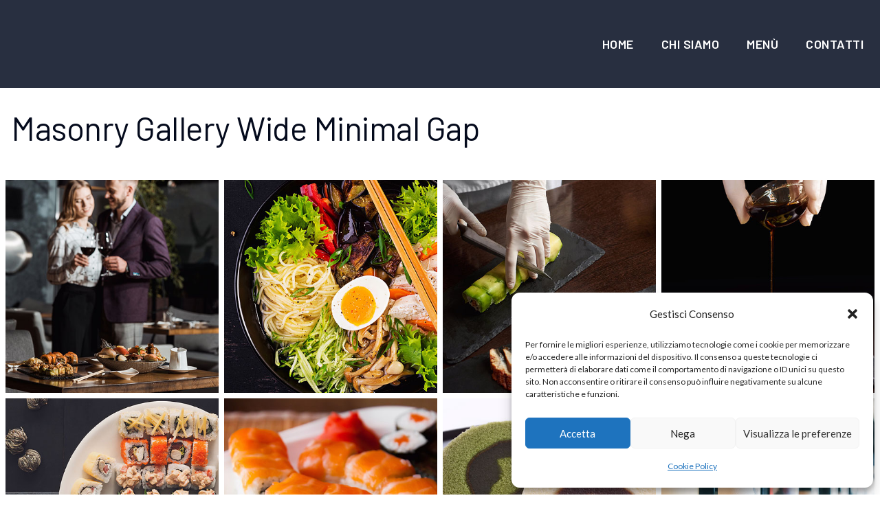

--- FILE ---
content_type: text/html; charset=UTF-8
request_url: https://www.ristorantenaviglio.it/masonry-gallery-wide-minimal-gap/
body_size: 19015
content:
<!DOCTYPE html>
<!--[if (gte IE 9)|!(IE)]><!--> <html class="not-ie no-js" dir="ltr" lang="it-IT" prefix="og: https://ogp.me/ns#">  <!--<![endif]-->
<head>

	<!-- Basic Page Needs
    ==================================================== -->
	<meta charset="UTF-8" />
	<!--[if IE]><meta http-equiv='X-UA-Compatible' content='IE=edge,chrome=1'><![endif]-->
	<link rel="profile" href="http://gmpg.org/xfn/11" />
	<link rel="pingback" href="https://www.ristorantenaviglio.it/xmlrpc.php" />
	<meta name="viewport" content="width=device-width, initial-scale=1">

	<title>Masonry Gallery Wide Minimal Gap - Ristorante Naviglio Milano</title>
<style  media="screen">#ui-datepicker-div.booked_custom_date_picker table.ui-datepicker-calendar tbody td a.ui-state-active,#ui-datepicker-div.booked_custom_date_picker table.ui-datepicker-calendar tbody td a.ui-state-active:hover,body #booked-profile-page input[type=submit].button-primary:hover,body .booked-list-view button.button:hover, body .booked-list-view input[type=submit].button-primary:hover,body table.booked-calendar input[type=submit].button-primary:hover,body .booked-modal input[type=submit].button-primary:hover,body table.booked-calendar th,body table.booked-calendar thead,body table.booked-calendar thead th,body table.booked-calendar .booked-appt-list .timeslot .timeslot-people button:hover,body #booked-profile-page .booked-profile-header,body #booked-profile-page .booked-tabs li.active a,body #booked-profile-page .booked-tabs li.active a:hover,body #booked-profile-page .appt-block .google-cal-button > a:hover,#ui-datepicker-div.booked_custom_date_picker .ui-datepicker-header{ background:#c4f2d4 !important; }body #booked-profile-page input[type=submit].button-primary:hover,body table.booked-calendar input[type=submit].button-primary:hover,body .booked-list-view button.button:hover, body .booked-list-view input[type=submit].button-primary:hover,body .booked-modal input[type=submit].button-primary:hover,body table.booked-calendar th,body table.booked-calendar .booked-appt-list .timeslot .timeslot-people button:hover,body #booked-profile-page .booked-profile-header,body #booked-profile-page .appt-block .google-cal-button > a:hover{ border-color:#c4f2d4 !important; }body table.booked-calendar tr.days,body table.booked-calendar tr.days th,body .booked-calendarSwitcher.calendar,body #booked-profile-page .booked-tabs,#ui-datepicker-div.booked_custom_date_picker table.ui-datepicker-calendar thead,#ui-datepicker-div.booked_custom_date_picker table.ui-datepicker-calendar thead th{ background:#039146 !important; }body table.booked-calendar tr.days th,body #booked-profile-page .booked-tabs{ border-color:#039146 !important; }#ui-datepicker-div.booked_custom_date_picker table.ui-datepicker-calendar tbody td.ui-datepicker-today a,#ui-datepicker-div.booked_custom_date_picker table.ui-datepicker-calendar tbody td.ui-datepicker-today a:hover,body #booked-profile-page input[type=submit].button-primary,body table.booked-calendar input[type=submit].button-primary,body .booked-list-view button.button, body .booked-list-view input[type=submit].button-primary,body .booked-list-view button.button, body .booked-list-view input[type=submit].button-primary,body .booked-modal input[type=submit].button-primary,body table.booked-calendar .booked-appt-list .timeslot .timeslot-people button,body #booked-profile-page .booked-profile-appt-list .appt-block.approved .status-block,body #booked-profile-page .appt-block .google-cal-button > a,body .booked-modal p.booked-title-bar,body table.booked-calendar td:hover .date span,body .booked-list-view a.booked_list_date_picker_trigger.booked-dp-active,body .booked-list-view a.booked_list_date_picker_trigger.booked-dp-active:hover,.booked-ms-modal .booked-book-appt /* Multi-Slot Booking */{ background:#56c477; }body #booked-profile-page input[type=submit].button-primary,body table.booked-calendar input[type=submit].button-primary,body .booked-list-view button.button, body .booked-list-view input[type=submit].button-primary,body .booked-list-view button.button, body .booked-list-view input[type=submit].button-primary,body .booked-modal input[type=submit].button-primary,body #booked-profile-page .appt-block .google-cal-button > a,body table.booked-calendar .booked-appt-list .timeslot .timeslot-people button,body .booked-list-view a.booked_list_date_picker_trigger.booked-dp-active,body .booked-list-view a.booked_list_date_picker_trigger.booked-dp-active:hover{ border-color:#56c477; }body .booked-modal .bm-window p i.fa,body .booked-modal .bm-window a,body .booked-appt-list .booked-public-appointment-title,body .booked-modal .bm-window p.appointment-title,.booked-ms-modal.visible:hover .booked-book-appt{ color:#56c477; }.booked-appt-list .timeslot.has-title .booked-public-appointment-title { color:inherit; }</style>
		<!-- All in One SEO 4.5.8 - aioseo.com -->
		<meta name="description" content="Load More" />
		<meta name="robots" content="max-image-preview:large" />
		<link rel="canonical" href="https://www.ristorantenaviglio.it/masonry-gallery-wide-minimal-gap/" />
		<meta name="generator" content="All in One SEO (AIOSEO) 4.5.8" />
		<meta property="og:locale" content="it_IT" />
		<meta property="og:site_name" content="Ristorante Naviglio Milano - Cinese Sushi" />
		<meta property="og:type" content="article" />
		<meta property="og:title" content="Masonry Gallery Wide Minimal Gap - Ristorante Naviglio Milano" />
		<meta property="og:description" content="Load More" />
		<meta property="og:url" content="https://www.ristorantenaviglio.it/masonry-gallery-wide-minimal-gap/" />
		<meta property="article:published_time" content="2020-08-24T14:13:56+00:00" />
		<meta property="article:modified_time" content="2022-07-12T16:32:02+00:00" />
		<meta name="twitter:card" content="summary" />
		<meta name="twitter:title" content="Masonry Gallery Wide Minimal Gap - Ristorante Naviglio Milano" />
		<meta name="twitter:description" content="Load More" />
		<script type="application/ld+json" class="aioseo-schema">
			{"@context":"https:\/\/schema.org","@graph":[{"@type":"BreadcrumbList","@id":"https:\/\/www.ristorantenaviglio.it\/masonry-gallery-wide-minimal-gap\/#breadcrumblist","itemListElement":[{"@type":"ListItem","@id":"https:\/\/www.ristorantenaviglio.it\/#listItem","position":1,"name":"Home","item":"https:\/\/www.ristorantenaviglio.it\/","nextItem":"https:\/\/www.ristorantenaviglio.it\/masonry-gallery-wide-minimal-gap\/#listItem"},{"@type":"ListItem","@id":"https:\/\/www.ristorantenaviglio.it\/masonry-gallery-wide-minimal-gap\/#listItem","position":2,"name":"Masonry Gallery Wide Minimal Gap","previousItem":"https:\/\/www.ristorantenaviglio.it\/#listItem"}]},{"@type":"Organization","@id":"https:\/\/www.ristorantenaviglio.it\/#organization","name":"Ristorante Naviglio Milano","url":"https:\/\/www.ristorantenaviglio.it\/"},{"@type":"WebPage","@id":"https:\/\/www.ristorantenaviglio.it\/masonry-gallery-wide-minimal-gap\/#webpage","url":"https:\/\/www.ristorantenaviglio.it\/masonry-gallery-wide-minimal-gap\/","name":"Masonry Gallery Wide Minimal Gap - Ristorante Naviglio Milano","description":"Load More","inLanguage":"it-IT","isPartOf":{"@id":"https:\/\/www.ristorantenaviglio.it\/#website"},"breadcrumb":{"@id":"https:\/\/www.ristorantenaviglio.it\/masonry-gallery-wide-minimal-gap\/#breadcrumblist"},"datePublished":"2020-08-24T14:13:56+02:00","dateModified":"2022-07-12T18:32:02+02:00"},{"@type":"WebSite","@id":"https:\/\/www.ristorantenaviglio.it\/#website","url":"https:\/\/www.ristorantenaviglio.it\/","name":"Ristorante Naviglio Milano","description":"Cinese Sushi","inLanguage":"it-IT","publisher":{"@id":"https:\/\/www.ristorantenaviglio.it\/#organization"}}]}
		</script>
		<!-- All in One SEO -->

<link rel='dns-prefetch' href='//fonts.googleapis.com' />
<link rel="alternate" type="application/rss+xml" title="Ristorante Naviglio Milano &raquo; Feed" href="https://www.ristorantenaviglio.it/feed/" />
<link rel="alternate" type="application/rss+xml" title="Ristorante Naviglio Milano &raquo; Feed dei commenti" href="https://www.ristorantenaviglio.it/comments/feed/" />
<link rel="alternate" type="text/calendar" title="Ristorante Naviglio Milano &raquo; iCal Feed" href="https://www.ristorantenaviglio.it/events/?ical=1" />
<link rel="alternate" title="oEmbed (JSON)" type="application/json+oembed" href="https://www.ristorantenaviglio.it/wp-json/oembed/1.0/embed?url=https%3A%2F%2Fwww.ristorantenaviglio.it%2Fmasonry-gallery-wide-minimal-gap%2F" />
<link rel="alternate" title="oEmbed (XML)" type="text/xml+oembed" href="https://www.ristorantenaviglio.it/wp-json/oembed/1.0/embed?url=https%3A%2F%2Fwww.ristorantenaviglio.it%2Fmasonry-gallery-wide-minimal-gap%2F&#038;format=xml" />
<style id='wp-img-auto-sizes-contain-inline-css'>
img:is([sizes=auto i],[sizes^="auto," i]){contain-intrinsic-size:3000px 1500px}
/*# sourceURL=wp-img-auto-sizes-contain-inline-css */
</style>
<link rel='stylesheet' id='sbi_styles-css' href='https://www.ristorantenaviglio.it/wp-content/plugins/instagram-feed/css/sbi-styles.min.css?ver=6.2.9' media='all' />
<style id='wp-emoji-styles-inline-css'>

	img.wp-smiley, img.emoji {
		display: inline !important;
		border: none !important;
		box-shadow: none !important;
		height: 1em !important;
		width: 1em !important;
		margin: 0 0.07em !important;
		vertical-align: -0.1em !important;
		background: none !important;
		padding: 0 !important;
	}
/*# sourceURL=wp-emoji-styles-inline-css */
</style>
<style id='classic-theme-styles-inline-css'>
/*! This file is auto-generated */
.wp-block-button__link{color:#fff;background-color:#32373c;border-radius:9999px;box-shadow:none;text-decoration:none;padding:calc(.667em + 2px) calc(1.333em + 2px);font-size:1.125em}.wp-block-file__button{background:#32373c;color:#fff;text-decoration:none}
/*# sourceURL=/wp-includes/css/classic-themes.min.css */
</style>
<link rel='stylesheet' id='redux-extendify-styles-css' href='https://www.ristorantenaviglio.it/wp-content/plugins/redux-framework/redux-core/assets/css/extendify-utilities.css?ver=4.4.14' media='all' />
<link rel='stylesheet' id='booked-icons-css' href='https://www.ristorantenaviglio.it/wp-content/plugins/booked/assets/css/icons.css?ver=2.3.5' media='all' />
<link rel='stylesheet' id='booked-tooltipster-css' href='https://www.ristorantenaviglio.it/wp-content/plugins/booked/assets/js/tooltipster/css/tooltipster.css?ver=3.3.0' media='all' />
<link rel='stylesheet' id='booked-tooltipster-theme-css' href='https://www.ristorantenaviglio.it/wp-content/plugins/booked/assets/js/tooltipster/css/themes/tooltipster-light.css?ver=3.3.0' media='all' />
<link rel='stylesheet' id='booked-animations-css' href='https://www.ristorantenaviglio.it/wp-content/plugins/booked/assets/css/animations.css?ver=2.3.5' media='all' />
<link rel='stylesheet' id='booked-css-css' href='https://www.ristorantenaviglio.it/wp-content/plugins/booked/dist/booked.css?ver=2.3.5' media='all' />
<link rel='stylesheet' id='contact-form-7-css' href='https://www.ristorantenaviglio.it/wp-content/plugins/contact-form-7/includes/css/styles.css?ver=5.9.2' media='all' />
<link rel='stylesheet' id='mp-restaurant-menu-font-css' href='https://www.ristorantenaviglio.it/wp-content/plugins/mp-restaurant-menu/media/css/lib/mp-restaurant-menu-font.min.css?ver=2.4.4' media='all' />
<link rel='stylesheet' id='mprm-style-css' href='https://www.ristorantenaviglio.it/wp-content/plugins/mp-restaurant-menu/media/css/style.min.css?ver=2.4.4' media='all' />
<link rel='stylesheet' id='mprm-delivery-css' href='https://www.ristorantenaviglio.it/wp-content/plugins/mprm-delivery/assets/css/delivery-style.css?ver=6.9' media='all' />
<link rel='stylesheet' id='mprm-topping-css' href='https://www.ristorantenaviglio.it/wp-content/plugins/mprm-toppings/assets/css/style-toppings.min.css?ver=1.1.4' media='all' />
<link rel='stylesheet' id='cmplz-general-css' href='https://www.ristorantenaviglio.it/wp-content/plugins/complianz-gdpr/assets/css/cookieblocker.min.css?ver=1710864630' media='all' />
<link rel='stylesheet' id='mp-menu-cart-icons-css' href='https://www.ristorantenaviglio.it/wp-content/plugins/mprm-menu-cart/assets/css/style.css?ver=6.9' media='all' />
<link rel='stylesheet' id='fancybox-css' href='https://www.ristorantenaviglio.it/wp-content/themes/sushifushi/js/fancybox/jquery.fancybox.css?ver=6.9' media='all' />
<link rel='stylesheet' id='owlcarousel-css' href='https://www.ristorantenaviglio.it/wp-content/themes/sushifushi/js/owlcarousel/assets/owl.carousel.min.css?ver=6.9' media='all' />
<link rel='stylesheet' id='bootstrap-grid-css' href='https://www.ristorantenaviglio.it/wp-content/themes/sushifushi/css/bootstrap-grid.min.css' media='all' />
<link rel='stylesheet' id='fontawesome-all-css' href='https://www.ristorantenaviglio.it/wp-content/themes/sushifushi/css/fontawesome-all.min.css' media='all' />
<link rel='stylesheet' id='animate-css' href='https://www.ristorantenaviglio.it/wp-content/themes/sushifushi/css/animate.min.css' media='all' />
<link rel='stylesheet' id='jquery-arcticmodal-css' href='https://www.ristorantenaviglio.it/wp-content/themes/sushifushi/js/arcticmodal/jquery.arcticmodal-0.3.css' media='all' />
<link rel='stylesheet' id='jquery-ui-datepicker-style-css' href='https://www.ristorantenaviglio.it/wp-content/themes/sushifushi/css/jquery-ui.css?ver=6.9' media='all' />
<link rel='stylesheet' id='sushifushi-monkeysan-jquery-tooltip-css' href='https://www.ristorantenaviglio.it/wp-content/themes/sushifushi/js/monkeysan-tooltip/sushifushi-monkeysan-jquery-tooltip.css' media='all' />
<link rel='stylesheet' id='sushifushi-linearicons-css' href='https://www.ristorantenaviglio.it/wp-content/themes/sushifushi/css/linearicons.css' media='all' />
<link rel='stylesheet' id='sushifushi-style-css' href='https://www.ristorantenaviglio.it/wp-content/themes/sushifushi/style.css' media='all' />
<style id='sushifushi-style-inline-css'>
::-moz-selection{background-color: #040a1c;}::selection{background-color: #040a1c;}.mad-breadcrumb .mad-page-title{color: #fff;}.mad-breadcrumb .mad-breadcrumb-path{color: #c7c8cc;}.mad-breadcrumb .mad-breadcrumb-path a{color: #fff;}body.page-template-split-page .mad-vr-wrap{background-image: url();background-color: ;background-repeat: ;background-size: ;background-attachment: ;background-position: ;}body{background-color: ;background-repeat: ;background-size: ;background-attachment: ;background-position: ;}body{font-family: Lato;font-weight: 400;font-size: 18px;line-height: 32px;color: #595758;}h1{font-family: Barlow;font-weight: 400;font-size: 60px;line-height: 72px;color: #040a1c;}h2{font-family: Barlow;font-weight: 400;font-size: 48px;line-height: 56px;color: #040a1c;}h3{font-family: Barlow;font-weight: 400;font-size: 42px;line-height: 48px;color: #040a1c;}h4{font-family: Barlow;font-weight: 400;font-size: 36px;line-height: 48px;color: #040a1c;}h5{font-family: Barlow;font-weight: 400;font-size: 30px;line-height: 40px;color: #040a1c;}h6{font-family: Barlow;font-weight: 400;font-size: 24px;line-height: 32px;color: #040a1c;}[class*='mad-header-section--sticky'].mad-header-section--sticked { background: #FFFFFF; }.mad-navigation > li > a:hover { color: #040a1c; }.mad-navigation > li > a { color: #040a1c; }.mad-navigation > li > a:before { background: #040a1c; }.mad-header .mad-actions .mad-item-link { color: #040a1c; }.header-white .mad-navigation > li > a:hover { color: #fff; }.header-white .mad-navigation > li > a { color: #fff; }.header-white .mad-navigation > li > a:before { background: #fff; }.mad-header .header-white .mad-actions .mad-item-link { color: #fff; }.mad-navigation .sub-menu a:hover { color: #fff; }.mad-navigation .sub-menu a { color: #fff; }.mad-navigation .sub-menu, .mad-navigation .children { background-color: rgba(40,47,64,1); }.mad-footer.footer-1 { background-color: #fff; }.mad-footer.footer-1 { background-image: url(https://velikorodnov.com/wordpress/sushifushi/wp-content/uploads/2020/08/footer_bg2.png); }.mad-footer.footer-1 { background-position: ; }.mad-footer.footer-1 { background-repeat: no-repeat; }.mad-footer.footer-1 { background-size: inherit; }.mad-footer.footer-2 { background-color: #fff; }.mad-footer.footer-2::before { background-image: url(https://velikorodnov.com/wordpress/sushifushi/wp-content/uploads/2020/08/footer_2_right.png); }.mad-footer.footer-2:before { background-position: right bottom; }.mad-footer.footer-2:before { background-repeat: no-repeat; }.mad-footer.footer-2:before { background-size: ; }.mad-footer.footer-2::after { background-image: url(https://velikorodnov.com/wordpress/sushifushi/wp-content/uploads/2020/08/footer_2_left.png); }.mad-footer.footer-2:after { background-position: left bottom; }.mad-footer.footer-2:after { background-repeat: no-repeat; }.mad-footer.footer-2:after { background-size: ; }.mad-footer.footer-3 { background-color: #282f40; }.mad-footer.footer-3 { background-image: url(https://velikorodnov.com/wordpress/sushifushi/wp-content/uploads/2020/08/footer_bg4.png); }.mad-footer.footer-3 { background-position: ; }.mad-footer.footer-3 { background-repeat: no-repeat; }.mad-footer.footer-3 { background-size: ; }.mad-footer.footer-4 { background-color: #fff; }.mad-footer.footer-4 { background-image: url(https://velikorodnov.com/wordpress/sushifushi/wp-content/uploads/2020/08/footer_bg.png); }.mad-footer.footer-4 { background-position: center bottom; }.mad-footer.footer-4 { background-repeat: no-repeat; }.mad-footer.footer-4 { background-size: cover; }.mad-our-info li i, .mad-social-icons ul li a, .mad-section-side-title, .mad-rating-top-level > *, .mad-rating-bottom-level > *, .mad-widget .mad-entity .time, .mad-entities.style-3 .mad-entity time, .mad-sidebar .mad-vr-list.arr-type ul li::before { color: #B5945B; }.mad-read-more, .mad-testimonial blockquote, .mad-dir, .mad-footer .mad-hr-list a, .widget_popular_posts .mad-entity-meta .time a, .mad-entities .mad-entity .mad-entity-body time a, .mad-contact-form.mad-search button, .mad-link.color-2, .mad-text-link.color-2, .mad-tabs:not(.mad-tabs--unstyled) .mad-tabs-nav a { color: #CA3C3F; }.btn { border-color: #CA3C3F; }.btn:hover, .mad-actions .mad-item.mad-dropdown .mad-count { background: #CA3C3F; }.mad-read-more .svg path, .mad-read-more svg path { stroke: #CA3C3F; }#content.mad-content {padding-top: 0px;}#content.mad-content {padding-bottom: 0px;}
/*# sourceURL=sushifushi-style-inline-css */
</style>
<link rel='stylesheet' id='sushifushi-layout-css' href='https://www.ristorantenaviglio.it/wp-content/themes/sushifushi/css/responsive.css' media='all' />
<link rel='stylesheet' id='sushifushi-google-fonts-css' href='//fonts.googleapis.com/css?family=Asap%3A300%2C300italic%2C400%2C400italic%2C500%2C600%2C600italic%2C700%2C700italic%2C800%2C800italic%257C%2C900%2C900italic%7CSatisfy%3A300%2C300italic%2C400%2C400italic%2C500%2C600%2C600italic%2C700%2C700italic%2C800%2C800italic%257C%2C900%2C900italic%7CMaterial+Icons%3A300%2C300italic%2C400%2C400italic%2C500%2C600%2C600italic%2C700%2C700italic%2C800%2C800italic%257C%2C900%2C900italic%7CMaterial+Icons+Outlined%3A300%2C300italic%2C400%2C400italic%2C500%2C600%2C600italic%2C700%2C700italic%2C800%2C800italic%257C%2C900%2C900italic%7CMaterial+Icons+Two+Tone%3A300%2C300italic%2C400%2C400italic%2C500%2C600%2C600italic%2C700%2C700italic%2C800%2C800italic%257C%2C900%2C900italic%7CMaterial+Icons+Round%3A300%2C300italic%2C400%2C400italic%2C500%2C600%2C600italic%2C700%2C700italic%2C800%2C800italic%257C%2C900%2C900italic%7CMaterial+Icons+Sharp%3A300%2C300italic%2C400%2C400italic%2C500%2C600%2C600italic%2C700%2C700italic%2C800%2C800italic%257C%2C900%2C900italic%7CLato%3A300%2C300italic%2C400%2C400italic%2C500%2C600%2C600italic%2C700%2C700italic%2C800%2C800italic%257C%2C900%2C900italic%7CBarlow%3A300%2C300italic%2C400%2C400italic%2C500%2C600%2C600italic%2C700%2C700italic%2C800%2C800italic%257C%2C900%2C900italic&#038;subset' media='all' />
<link rel='stylesheet' id='newsletter-css' href='https://www.ristorantenaviglio.it/wp-content/plugins/newsletter/style.css?ver=8.2.3' media='all' />
<link rel='stylesheet' id='login-with-ajax-css' href='https://www.ristorantenaviglio.it/wp-content/plugins/login-with-ajax/templates/widget.css?ver=4.2' media='all' />
<link rel='stylesheet' id='elementor-frontend-css' href='https://www.ristorantenaviglio.it/wp-content/plugins/elementor/assets/css/frontend-lite.min.css?ver=3.20.1' media='all' />
<link rel='stylesheet' id='eael-general-css' href='https://www.ristorantenaviglio.it/wp-content/plugins/essential-addons-for-elementor-lite/assets/front-end/css/view/general.min.css?ver=5.9.11' media='all' />
<link rel='stylesheet' id='eael-59-css' href='https://www.ristorantenaviglio.it/wp-content/uploads/essential-addons-elementor/eael-59.css?ver=1657650722' media='all' />
<link rel='stylesheet' id='elementor-icons-css' href='https://www.ristorantenaviglio.it/wp-content/plugins/elementor/assets/lib/eicons/css/elementor-icons.min.css?ver=5.29.0' media='all' />
<style id='elementor-icons-inline-css'>

		.elementor-add-new-section .elementor-add-templately-promo-button{
            background-color: #5d4fff;
            background-image: url(https://www.ristorantenaviglio.it/wp-content/plugins/essential-addons-for-elementor-lite/assets/admin/images/templately/logo-icon.svg);
            background-repeat: no-repeat;
            background-position: center center;
            position: relative;
        }
        
		.elementor-add-new-section .elementor-add-templately-promo-button > i{
            height: 12px;
        }
        
        body .elementor-add-new-section .elementor-add-section-area-button {
            margin-left: 0;
        }

		.elementor-add-new-section .elementor-add-templately-promo-button{
            background-color: #5d4fff;
            background-image: url(https://www.ristorantenaviglio.it/wp-content/plugins/essential-addons-for-elementor-lite/assets/admin/images/templately/logo-icon.svg);
            background-repeat: no-repeat;
            background-position: center center;
            position: relative;
        }
        
		.elementor-add-new-section .elementor-add-templately-promo-button > i{
            height: 12px;
        }
        
        body .elementor-add-new-section .elementor-add-section-area-button {
            margin-left: 0;
        }
/*# sourceURL=elementor-icons-inline-css */
</style>
<link rel='stylesheet' id='swiper-css' href='https://www.ristorantenaviglio.it/wp-content/plugins/elementor/assets/lib/swiper/v8/css/swiper.min.css?ver=8.4.5' media='all' />
<link rel='stylesheet' id='elementor-post-6-css' href='https://www.ristorantenaviglio.it/wp-content/uploads/elementor/css/post-6.css?ver=1710864380' media='all' />
<link rel='stylesheet' id='sbistyles-css' href='https://www.ristorantenaviglio.it/wp-content/plugins/instagram-feed/css/sbi-styles.min.css?ver=6.2.9' media='all' />
<link rel='stylesheet' id='elementor-global-css' href='https://www.ristorantenaviglio.it/wp-content/uploads/elementor/css/global.css?ver=1710864381' media='all' />
<link rel='stylesheet' id='elementor-post-59-css' href='https://www.ristorantenaviglio.it/wp-content/uploads/elementor/css/post-59.css?ver=1712708553' media='all' />
<link rel='stylesheet' id='google-fonts-1-css' href='https://fonts.googleapis.com/css?family=Roboto%3A100%2C100italic%2C200%2C200italic%2C300%2C300italic%2C400%2C400italic%2C500%2C500italic%2C600%2C600italic%2C700%2C700italic%2C800%2C800italic%2C900%2C900italic%7CRoboto+Slab%3A100%2C100italic%2C200%2C200italic%2C300%2C300italic%2C400%2C400italic%2C500%2C500italic%2C600%2C600italic%2C700%2C700italic%2C800%2C800italic%2C900%2C900italic&#038;display=auto&#038;ver=6.9' media='all' />
<link rel="preconnect" href="https://fonts.gstatic.com/" crossorigin><script id="jquery-core-js-extra">
var sn_like_post = {"url":"https://www.ristorantenaviglio.it/wp-admin/admin-ajax.php","nonce":"73cab85578"};
//# sourceURL=jquery-core-js-extra
</script>
<script src="https://www.ristorantenaviglio.it/wp-includes/js/jquery/jquery.min.js?ver=3.7.1" id="jquery-core-js"></script>
<script src="https://www.ristorantenaviglio.it/wp-includes/js/jquery/jquery-migrate.min.js?ver=3.4.1" id="jquery-migrate-js"></script>
<script src="https://www.ristorantenaviglio.it/wp-content/themes/sushifushi/js/modernizr.js?ver=6.9" id="modernizr-js"></script>
<script id="login-with-ajax-js-extra">
var LWA = {"ajaxurl":"https://www.ristorantenaviglio.it/wp-admin/admin-ajax.php","off":""};
//# sourceURL=login-with-ajax-js-extra
</script>
<script src="https://www.ristorantenaviglio.it/wp-content/plugins/login-with-ajax/templates/login-with-ajax.legacy.min.js?ver=4.2" id="login-with-ajax-js"></script>
<script src="https://www.ristorantenaviglio.it/wp-content/plugins/login-with-ajax/ajaxify/ajaxify.min.js?ver=4.2" id="login-with-ajax-ajaxify-js"></script>
<link rel="https://api.w.org/" href="https://www.ristorantenaviglio.it/wp-json/" /><link rel="alternate" title="JSON" type="application/json" href="https://www.ristorantenaviglio.it/wp-json/wp/v2/pages/59" /><link rel="EditURI" type="application/rsd+xml" title="RSD" href="https://www.ristorantenaviglio.it/xmlrpc.php?rsd" />
<meta name="generator" content="WordPress 6.9" />
<link rel='shortlink' href='https://www.ristorantenaviglio.it/?p=59' />
<meta name="generator" content="Redux 4.4.14" /><meta name="tec-api-version" content="v1"><meta name="tec-api-origin" content="https://www.ristorantenaviglio.it"><link rel="alternate" href="https://www.ristorantenaviglio.it/wp-json/tribe/events/v1/" />			<style>.cmplz-hidden {
					display: none !important;
				}</style><meta name="generator" content="Elementor 3.20.1; features: e_optimized_assets_loading, e_optimized_css_loading, additional_custom_breakpoints, block_editor_assets_optimize, e_image_loading_optimization; settings: css_print_method-external, google_font-enabled, font_display-auto">
<style>.recentcomments a{display:inline !important;padding:0 !important;margin:0 !important;}</style><meta name="generator" content="Powered by Slider Revolution 6.5.19 - responsive, Mobile-Friendly Slider Plugin for WordPress with comfortable drag and drop interface." />
<link rel="icon" href="https://www.ristorantenaviglio.it/wp-content/uploads/2022/07/logo-navigliopicc-150x75.png" sizes="32x32" />
<link rel="icon" href="https://www.ristorantenaviglio.it/wp-content/uploads/2022/07/logo-navigliopicc.png" sizes="192x192" />
<link rel="apple-touch-icon" href="https://www.ristorantenaviglio.it/wp-content/uploads/2022/07/logo-navigliopicc.png" />
<meta name="msapplication-TileImage" content="https://www.ristorantenaviglio.it/wp-content/uploads/2022/07/logo-navigliopicc.png" />
<script>function setREVStartSize(e){
			//window.requestAnimationFrame(function() {
				window.RSIW = window.RSIW===undefined ? window.innerWidth : window.RSIW;
				window.RSIH = window.RSIH===undefined ? window.innerHeight : window.RSIH;
				try {
					var pw = document.getElementById(e.c).parentNode.offsetWidth,
						newh;
					pw = pw===0 || isNaN(pw) ? window.RSIW : pw;
					e.tabw = e.tabw===undefined ? 0 : parseInt(e.tabw);
					e.thumbw = e.thumbw===undefined ? 0 : parseInt(e.thumbw);
					e.tabh = e.tabh===undefined ? 0 : parseInt(e.tabh);
					e.thumbh = e.thumbh===undefined ? 0 : parseInt(e.thumbh);
					e.tabhide = e.tabhide===undefined ? 0 : parseInt(e.tabhide);
					e.thumbhide = e.thumbhide===undefined ? 0 : parseInt(e.thumbhide);
					e.mh = e.mh===undefined || e.mh=="" || e.mh==="auto" ? 0 : parseInt(e.mh,0);
					if(e.layout==="fullscreen" || e.l==="fullscreen")
						newh = Math.max(e.mh,window.RSIH);
					else{
						e.gw = Array.isArray(e.gw) ? e.gw : [e.gw];
						for (var i in e.rl) if (e.gw[i]===undefined || e.gw[i]===0) e.gw[i] = e.gw[i-1];
						e.gh = e.el===undefined || e.el==="" || (Array.isArray(e.el) && e.el.length==0)? e.gh : e.el;
						e.gh = Array.isArray(e.gh) ? e.gh : [e.gh];
						for (var i in e.rl) if (e.gh[i]===undefined || e.gh[i]===0) e.gh[i] = e.gh[i-1];
											
						var nl = new Array(e.rl.length),
							ix = 0,
							sl;
						e.tabw = e.tabhide>=pw ? 0 : e.tabw;
						e.thumbw = e.thumbhide>=pw ? 0 : e.thumbw;
						e.tabh = e.tabhide>=pw ? 0 : e.tabh;
						e.thumbh = e.thumbhide>=pw ? 0 : e.thumbh;
						for (var i in e.rl) nl[i] = e.rl[i]<window.RSIW ? 0 : e.rl[i];
						sl = nl[0];
						for (var i in nl) if (sl>nl[i] && nl[i]>0) { sl = nl[i]; ix=i;}
						var m = pw>(e.gw[ix]+e.tabw+e.thumbw) ? 1 : (pw-(e.tabw+e.thumbw)) / (e.gw[ix]);
						newh =  (e.gh[ix] * m) + (e.tabh + e.thumbh);
					}
					var el = document.getElementById(e.c);
					if (el!==null && el) el.style.height = newh+"px";
					el = document.getElementById(e.c+"_wrapper");
					if (el!==null && el) {
						el.style.height = newh+"px";
						el.style.display = "block";
					}
				} catch(e){
					console.log("Failure at Presize of Slider:" + e)
				}
			//});
		  };</script>
		<style id="wp-custom-css">
			.standard-logo {min-width: 200px; display: none;}
#standard-logo {min-width: 200px;}
.mad-entity-title {padding-top:30px;}
.mad-entity-title {}		</style>
		<style id="wpforms-css-vars-root">
				:root {
					--wpforms-field-border-radius: 3px;
--wpforms-field-background-color: #ffffff;
--wpforms-field-border-color: rgba( 0, 0, 0, 0.25 );
--wpforms-field-text-color: rgba( 0, 0, 0, 0.7 );
--wpforms-label-color: rgba( 0, 0, 0, 0.85 );
--wpforms-label-sublabel-color: rgba( 0, 0, 0, 0.55 );
--wpforms-label-error-color: #d63637;
--wpforms-button-border-radius: 3px;
--wpforms-button-background-color: #066aab;
--wpforms-button-text-color: #ffffff;
--wpforms-page-break-color: #066aab;
--wpforms-field-size-input-height: 43px;
--wpforms-field-size-input-spacing: 15px;
--wpforms-field-size-font-size: 16px;
--wpforms-field-size-line-height: 19px;
--wpforms-field-size-padding-h: 14px;
--wpforms-field-size-checkbox-size: 16px;
--wpforms-field-size-sublabel-spacing: 5px;
--wpforms-field-size-icon-size: 1;
--wpforms-label-size-font-size: 16px;
--wpforms-label-size-line-height: 19px;
--wpforms-label-size-sublabel-font-size: 14px;
--wpforms-label-size-sublabel-line-height: 17px;
--wpforms-button-size-font-size: 17px;
--wpforms-button-size-height: 41px;
--wpforms-button-size-padding-h: 15px;
--wpforms-button-size-margin-top: 10px;

				}
			</style>
<style id='global-styles-inline-css'>
:root{--wp--preset--aspect-ratio--square: 1;--wp--preset--aspect-ratio--4-3: 4/3;--wp--preset--aspect-ratio--3-4: 3/4;--wp--preset--aspect-ratio--3-2: 3/2;--wp--preset--aspect-ratio--2-3: 2/3;--wp--preset--aspect-ratio--16-9: 16/9;--wp--preset--aspect-ratio--9-16: 9/16;--wp--preset--color--black: #000000;--wp--preset--color--cyan-bluish-gray: #abb8c3;--wp--preset--color--white: #ffffff;--wp--preset--color--pale-pink: #f78da7;--wp--preset--color--vivid-red: #cf2e2e;--wp--preset--color--luminous-vivid-orange: #ff6900;--wp--preset--color--luminous-vivid-amber: #fcb900;--wp--preset--color--light-green-cyan: #7bdcb5;--wp--preset--color--vivid-green-cyan: #00d084;--wp--preset--color--pale-cyan-blue: #8ed1fc;--wp--preset--color--vivid-cyan-blue: #0693e3;--wp--preset--color--vivid-purple: #9b51e0;--wp--preset--gradient--vivid-cyan-blue-to-vivid-purple: linear-gradient(135deg,rgb(6,147,227) 0%,rgb(155,81,224) 100%);--wp--preset--gradient--light-green-cyan-to-vivid-green-cyan: linear-gradient(135deg,rgb(122,220,180) 0%,rgb(0,208,130) 100%);--wp--preset--gradient--luminous-vivid-amber-to-luminous-vivid-orange: linear-gradient(135deg,rgb(252,185,0) 0%,rgb(255,105,0) 100%);--wp--preset--gradient--luminous-vivid-orange-to-vivid-red: linear-gradient(135deg,rgb(255,105,0) 0%,rgb(207,46,46) 100%);--wp--preset--gradient--very-light-gray-to-cyan-bluish-gray: linear-gradient(135deg,rgb(238,238,238) 0%,rgb(169,184,195) 100%);--wp--preset--gradient--cool-to-warm-spectrum: linear-gradient(135deg,rgb(74,234,220) 0%,rgb(151,120,209) 20%,rgb(207,42,186) 40%,rgb(238,44,130) 60%,rgb(251,105,98) 80%,rgb(254,248,76) 100%);--wp--preset--gradient--blush-light-purple: linear-gradient(135deg,rgb(255,206,236) 0%,rgb(152,150,240) 100%);--wp--preset--gradient--blush-bordeaux: linear-gradient(135deg,rgb(254,205,165) 0%,rgb(254,45,45) 50%,rgb(107,0,62) 100%);--wp--preset--gradient--luminous-dusk: linear-gradient(135deg,rgb(255,203,112) 0%,rgb(199,81,192) 50%,rgb(65,88,208) 100%);--wp--preset--gradient--pale-ocean: linear-gradient(135deg,rgb(255,245,203) 0%,rgb(182,227,212) 50%,rgb(51,167,181) 100%);--wp--preset--gradient--electric-grass: linear-gradient(135deg,rgb(202,248,128) 0%,rgb(113,206,126) 100%);--wp--preset--gradient--midnight: linear-gradient(135deg,rgb(2,3,129) 0%,rgb(40,116,252) 100%);--wp--preset--font-size--small: 13px;--wp--preset--font-size--medium: 20px;--wp--preset--font-size--large: 36px;--wp--preset--font-size--x-large: 42px;--wp--preset--spacing--20: 0.44rem;--wp--preset--spacing--30: 0.67rem;--wp--preset--spacing--40: 1rem;--wp--preset--spacing--50: 1.5rem;--wp--preset--spacing--60: 2.25rem;--wp--preset--spacing--70: 3.38rem;--wp--preset--spacing--80: 5.06rem;--wp--preset--shadow--natural: 6px 6px 9px rgba(0, 0, 0, 0.2);--wp--preset--shadow--deep: 12px 12px 50px rgba(0, 0, 0, 0.4);--wp--preset--shadow--sharp: 6px 6px 0px rgba(0, 0, 0, 0.2);--wp--preset--shadow--outlined: 6px 6px 0px -3px rgb(255, 255, 255), 6px 6px rgb(0, 0, 0);--wp--preset--shadow--crisp: 6px 6px 0px rgb(0, 0, 0);}:where(.is-layout-flex){gap: 0.5em;}:where(.is-layout-grid){gap: 0.5em;}body .is-layout-flex{display: flex;}.is-layout-flex{flex-wrap: wrap;align-items: center;}.is-layout-flex > :is(*, div){margin: 0;}body .is-layout-grid{display: grid;}.is-layout-grid > :is(*, div){margin: 0;}:where(.wp-block-columns.is-layout-flex){gap: 2em;}:where(.wp-block-columns.is-layout-grid){gap: 2em;}:where(.wp-block-post-template.is-layout-flex){gap: 1.25em;}:where(.wp-block-post-template.is-layout-grid){gap: 1.25em;}.has-black-color{color: var(--wp--preset--color--black) !important;}.has-cyan-bluish-gray-color{color: var(--wp--preset--color--cyan-bluish-gray) !important;}.has-white-color{color: var(--wp--preset--color--white) !important;}.has-pale-pink-color{color: var(--wp--preset--color--pale-pink) !important;}.has-vivid-red-color{color: var(--wp--preset--color--vivid-red) !important;}.has-luminous-vivid-orange-color{color: var(--wp--preset--color--luminous-vivid-orange) !important;}.has-luminous-vivid-amber-color{color: var(--wp--preset--color--luminous-vivid-amber) !important;}.has-light-green-cyan-color{color: var(--wp--preset--color--light-green-cyan) !important;}.has-vivid-green-cyan-color{color: var(--wp--preset--color--vivid-green-cyan) !important;}.has-pale-cyan-blue-color{color: var(--wp--preset--color--pale-cyan-blue) !important;}.has-vivid-cyan-blue-color{color: var(--wp--preset--color--vivid-cyan-blue) !important;}.has-vivid-purple-color{color: var(--wp--preset--color--vivid-purple) !important;}.has-black-background-color{background-color: var(--wp--preset--color--black) !important;}.has-cyan-bluish-gray-background-color{background-color: var(--wp--preset--color--cyan-bluish-gray) !important;}.has-white-background-color{background-color: var(--wp--preset--color--white) !important;}.has-pale-pink-background-color{background-color: var(--wp--preset--color--pale-pink) !important;}.has-vivid-red-background-color{background-color: var(--wp--preset--color--vivid-red) !important;}.has-luminous-vivid-orange-background-color{background-color: var(--wp--preset--color--luminous-vivid-orange) !important;}.has-luminous-vivid-amber-background-color{background-color: var(--wp--preset--color--luminous-vivid-amber) !important;}.has-light-green-cyan-background-color{background-color: var(--wp--preset--color--light-green-cyan) !important;}.has-vivid-green-cyan-background-color{background-color: var(--wp--preset--color--vivid-green-cyan) !important;}.has-pale-cyan-blue-background-color{background-color: var(--wp--preset--color--pale-cyan-blue) !important;}.has-vivid-cyan-blue-background-color{background-color: var(--wp--preset--color--vivid-cyan-blue) !important;}.has-vivid-purple-background-color{background-color: var(--wp--preset--color--vivid-purple) !important;}.has-black-border-color{border-color: var(--wp--preset--color--black) !important;}.has-cyan-bluish-gray-border-color{border-color: var(--wp--preset--color--cyan-bluish-gray) !important;}.has-white-border-color{border-color: var(--wp--preset--color--white) !important;}.has-pale-pink-border-color{border-color: var(--wp--preset--color--pale-pink) !important;}.has-vivid-red-border-color{border-color: var(--wp--preset--color--vivid-red) !important;}.has-luminous-vivid-orange-border-color{border-color: var(--wp--preset--color--luminous-vivid-orange) !important;}.has-luminous-vivid-amber-border-color{border-color: var(--wp--preset--color--luminous-vivid-amber) !important;}.has-light-green-cyan-border-color{border-color: var(--wp--preset--color--light-green-cyan) !important;}.has-vivid-green-cyan-border-color{border-color: var(--wp--preset--color--vivid-green-cyan) !important;}.has-pale-cyan-blue-border-color{border-color: var(--wp--preset--color--pale-cyan-blue) !important;}.has-vivid-cyan-blue-border-color{border-color: var(--wp--preset--color--vivid-cyan-blue) !important;}.has-vivid-purple-border-color{border-color: var(--wp--preset--color--vivid-purple) !important;}.has-vivid-cyan-blue-to-vivid-purple-gradient-background{background: var(--wp--preset--gradient--vivid-cyan-blue-to-vivid-purple) !important;}.has-light-green-cyan-to-vivid-green-cyan-gradient-background{background: var(--wp--preset--gradient--light-green-cyan-to-vivid-green-cyan) !important;}.has-luminous-vivid-amber-to-luminous-vivid-orange-gradient-background{background: var(--wp--preset--gradient--luminous-vivid-amber-to-luminous-vivid-orange) !important;}.has-luminous-vivid-orange-to-vivid-red-gradient-background{background: var(--wp--preset--gradient--luminous-vivid-orange-to-vivid-red) !important;}.has-very-light-gray-to-cyan-bluish-gray-gradient-background{background: var(--wp--preset--gradient--very-light-gray-to-cyan-bluish-gray) !important;}.has-cool-to-warm-spectrum-gradient-background{background: var(--wp--preset--gradient--cool-to-warm-spectrum) !important;}.has-blush-light-purple-gradient-background{background: var(--wp--preset--gradient--blush-light-purple) !important;}.has-blush-bordeaux-gradient-background{background: var(--wp--preset--gradient--blush-bordeaux) !important;}.has-luminous-dusk-gradient-background{background: var(--wp--preset--gradient--luminous-dusk) !important;}.has-pale-ocean-gradient-background{background: var(--wp--preset--gradient--pale-ocean) !important;}.has-electric-grass-gradient-background{background: var(--wp--preset--gradient--electric-grass) !important;}.has-midnight-gradient-background{background: var(--wp--preset--gradient--midnight) !important;}.has-small-font-size{font-size: var(--wp--preset--font-size--small) !important;}.has-medium-font-size{font-size: var(--wp--preset--font-size--medium) !important;}.has-large-font-size{font-size: var(--wp--preset--font-size--large) !important;}.has-x-large-font-size{font-size: var(--wp--preset--font-size--x-large) !important;}
/*# sourceURL=global-styles-inline-css */
</style>
<link rel='stylesheet' id='font-awesome-5-all-css' href='https://www.ristorantenaviglio.it/wp-content/plugins/elementor/assets/lib/font-awesome/css/all.min.css?ver=5.9.11' media='all' />
<link rel='stylesheet' id='font-awesome-4-shim-css' href='https://www.ristorantenaviglio.it/wp-content/plugins/elementor/assets/lib/font-awesome/css/v4-shims.min.css?ver=5.9.11' media='all' />
<link rel='stylesheet' id='rs-plugin-settings-css' href='https://www.ristorantenaviglio.it/wp-content/plugins/revslider/public/assets/css/rs6.css?ver=6.5.19' media='all' />
<style id='rs-plugin-settings-inline-css'>
#rs-demo-id {}
/*# sourceURL=rs-plugin-settings-inline-css */
</style>
</head>


<body data-cmplz=1 class="wp-singular page-template-default page page-id-59 wp-custom-logo wp-embed-responsive wp-theme-sushifushi w-header-type-4 loading-overlay-0 tribe-no-js mprm-checkout mprm-page mprm-success mprm-failed-transaction elementor-default elementor-kit-6 elementor-page elementor-page-59">



<div id="mad-page-wrapper" class="mad-page-wrapper">

		

<div class="mad-d-none">
	<div id="search-modal" class="mad-modal mad-modal--search">
	  <button type="button" class="arcticmodal-close"><i class="material-icons">close</i></button>
	  <h4 class="mad-title">Search</h4>
	  <!--================ Search Form ================-->
	  <form role="search" method="get" class="mad-searchform" action="https://www.ristorantenaviglio.it/">
		<input type="text" name="s" id="s" placeholder="Type your keyword here" value="">
		<button class="search-submit" type="submit"><i class="material-icons">search</i></button>
	  </form>
	  <!--================ End of Search Form ================-->
	</div>
</div>
		<header id="mad-header" class="mad-header mad-header--transparent w-type-4 header-sticky-0   absolute">
		
			

<div class="mad-header-section--sticky-xl header-white">
<div class="container">
<div class="mad-header-items">

  <div class="mad-header-item">
   
				<a class="mad-logo logo" href="https://www.ristorantenaviglio.it/" title="Ristorante Naviglio Milano - Cinese Sushi" rel="home">
					<img class="standard-logo" src="//velikorodnov.com/wordpress/sushifushi/wp-content/themes/sushifushi/images/logo3.png" srcset="//velikorodnov.com/wordpress/sushifushi/wp-content/themes/sushifushi/images/logo3@2x.png 2x" alt="Ristorante Naviglio Milano" />				</a>

		  </div>

	<nav class="mad-navigation-container">
	<ul id="menu-main" class="mad-navigation mad-navigation--vertical-sm ls-none"><li id="nav-menu-item-107" class="menu-item menu-item-type-post_type menu-item-object-page menu-item-home  default-dropdown"><a href="https://www.ristorantenaviglio.it/">Home</a></li>
<li id="nav-menu-item-114" class="menu-item menu-item-type-post_type menu-item-object-page  default-dropdown"><a href="https://www.ristorantenaviglio.it/about-us/">Chi Siamo</a></li>
<li id="nav-menu-item-5113" class="menu-item menu-item-type-custom menu-item-object-custom  default-dropdown"><a href="http://www.ristorantenaviglio.it/wp-content/uploads/2023/01/Naviglio-ristorante-nuovo-menu.pdf">Menù</a></li>
<li id="nav-menu-item-5114" class="menu-item menu-item-type-post_type menu-item-object-page  default-dropdown"><a href="https://www.ristorantenaviglio.it/contact-us-v2/">Contatti</a></li>
</ul>	
	
		<div class="mad-actions">
			
						
						
					
		</div>
	
	</nav>
	
 </div>
 </div>
 </div>
			
		</header>

		

	
	<div id="content" class="mad-content w-no-sidebar">

		
			<div class="container">

				<div class="row justify-content-center">

					<div class="col-sm-12">

		

	
		<div class="entry-content">
			
			<h2 class="mad-entity-title">Masonry Gallery Wide Minimal Gap</h2>			
					<div data-elementor-type="wp-page" data-elementor-id="59" class="elementor elementor-59">
						<section class="elementor-section elementor-top-section elementor-element elementor-element-254289e7 elementor-section-stretched elementor-section-full_width elementor-section-height-default elementor-section-height-default" data-id="254289e7" data-element_type="section" data-settings="{&quot;stretch_section&quot;:&quot;section-stretched&quot;}">
						<div class="elementor-container elementor-column-gap-no">
					<div class="elementor-column elementor-col-100 elementor-top-column elementor-element elementor-element-62a134a1" data-id="62a134a1" data-element_type="column">
			<div class="elementor-widget-wrap elementor-element-populated">
						<div class="elementor-element elementor-element-1c07add1 eael-fg-hoverer-content-align-left elementor-widget elementor-widget-eael-filterable-gallery" data-id="1c07add1" data-element_type="widget" data-settings="{&quot;pagination&quot;:&quot;yes&quot;,&quot;photo_gallery&quot;:&quot;yes&quot;}" data-widget_type="eael-filterable-gallery.default">
				<div class="elementor-widget-container">
			<style id="eael-fg-inline-css-1c07add1">@media only screen and (max-width: 2399px) {
					.elementor-element.elementor-element-1c07add1 .eael-filterable-gallery-item-wrap {
					        width: 25%;
					    }
					}@media only screen and (max-width: 1024px) {
					.elementor-element.elementor-element-1c07add1  .eael-filterable-gallery-item-wrap {
					        width: 50%;
					    }
					}@media only screen and (max-width: 767px) {
					.elementor-element.elementor-element-1c07add1  .eael-filterable-gallery-item-wrap {
					        width: 100%;
					    }
					}</style>        <div id="eael-filter-gallery-wrapper-1c07add1" class="eael-filter-gallery-wrapper" data-layout-mode="hoverer" data-breakpoints="{&quot;mobile&quot;:{&quot;label&quot;:&quot;Mobile Portrait&quot;,&quot;value&quot;:767,&quot;default_value&quot;:767,&quot;direction&quot;:&quot;max&quot;,&quot;is_enabled&quot;:true},&quot;mobile_extra&quot;:{&quot;label&quot;:&quot;Mobile Landscape&quot;,&quot;value&quot;:880,&quot;default_value&quot;:880,&quot;direction&quot;:&quot;max&quot;,&quot;is_enabled&quot;:false},&quot;tablet&quot;:{&quot;label&quot;:&quot;Tablet verticale&quot;,&quot;value&quot;:1024,&quot;default_value&quot;:1024,&quot;direction&quot;:&quot;max&quot;,&quot;is_enabled&quot;:true},&quot;tablet_extra&quot;:{&quot;label&quot;:&quot;Tablet orizzontale&quot;,&quot;value&quot;:1200,&quot;default_value&quot;:1200,&quot;direction&quot;:&quot;max&quot;,&quot;is_enabled&quot;:false},&quot;laptop&quot;:{&quot;label&quot;:&quot;Laptop&quot;,&quot;value&quot;:1366,&quot;default_value&quot;:1366,&quot;direction&quot;:&quot;max&quot;,&quot;is_enabled&quot;:false},&quot;widescreen&quot;:{&quot;label&quot;:&quot;Widescreen&quot;,&quot;value&quot;:2400,&quot;default_value&quot;:2400,&quot;direction&quot;:&quot;min&quot;,&quot;is_enabled&quot;:false}}" data-default_control_key="0" data-custom_default_control="1">
            
            
            <div class="eael-filter-gallery-container masonry" data-images-per-page="4" data-total-gallery-items="14" data-nomore-item-text="No more items!" data-settings="{&quot;grid_style&quot;:&quot;masonry&quot;,&quot;popup&quot;:&quot;none&quot;,&quot;duration&quot;:500,&quot;gallery_enabled&quot;:&quot;yes&quot;,&quot;video_gallery_yt_privacy&quot;:&quot;&quot;,&quot;control_all_text&quot;:null,&quot;post_id&quot;:59,&quot;widget_id&quot;:&quot;1c07add1&quot;}" data-search-all="" data-gallery-items="[&quot;\u003Cdiv class=\u0022eael-filterable-gallery-item-wrap\u0022\u003E\n\t\t\t\t\u003Cdiv class=\u0022eael-gallery-grid-item\u0022\u003E\u003Ca href=\u0022https:\/\/velikorodnov.com\/wordpress\/sushifushi\/wp-content\/uploads\/2020\/09\/448x448_img13.jpg\u0022 class=\u0022eael-magnific-link eael-magnific-link-clone active media-content-wrap active\u0022 data-elementor-open-lightbox=\u0022no\u0022 title=\u0022\u0022\u003E\u003Cdiv class=\u0022gallery-item-thumbnail-wrap\u0022\u003E\u003Cimg src=\u0022https:\/\/velikorodnov.com\/wordpress\/sushifushi\/wp-content\/uploads\/2020\/09\/448x448_img13.jpg\u0022 data-lazy-src=\u0022https:\/\/velikorodnov.com\/wordpress\/sushifushi\/wp-content\/uploads\/2020\/09\/448x448_img13.jpg\u0022 alt=\u0022\u0022 class=\u0022gallery-item-thumbnail\u0022\u003E\u003C\/div\u003E\u003Cdiv class=\u0022gallery-item-caption-wrap caption-style-hoverer eael-fade-in\u0022\u003E\u003Cdiv class=\u0022gallery-item-hoverer-bg\u0022\u003E\u003C\/div\u003E\u003Cdiv class=\u0022gallery-item-caption-over\u0022\u003E\u003C\/div\u003E\u003C\/div\u003E\u003C\/a\u003E\u003C\/a\u003E\u003C\/div\u003E\u003C\/div\u003E&quot;,&quot;\u003Cdiv class=\u0022eael-filterable-gallery-item-wrap\u0022\u003E\n\t\t\t\t\u003Cdiv class=\u0022eael-gallery-grid-item\u0022\u003E\u003Ca href=\u0022https:\/\/velikorodnov.com\/wordpress\/sushifushi\/wp-content\/uploads\/2020\/09\/448x448_img12.jpg\u0022 class=\u0022eael-magnific-link eael-magnific-link-clone active media-content-wrap active\u0022 data-elementor-open-lightbox=\u0022no\u0022 title=\u0022\u0022\u003E\u003Cdiv class=\u0022gallery-item-thumbnail-wrap\u0022\u003E\u003Cimg src=\u0022https:\/\/velikorodnov.com\/wordpress\/sushifushi\/wp-content\/uploads\/2020\/09\/448x448_img12.jpg\u0022 data-lazy-src=\u0022https:\/\/velikorodnov.com\/wordpress\/sushifushi\/wp-content\/uploads\/2020\/09\/448x448_img12.jpg\u0022 alt=\u0022\u0022 class=\u0022gallery-item-thumbnail\u0022\u003E\u003C\/div\u003E\u003Cdiv class=\u0022gallery-item-caption-wrap caption-style-hoverer eael-fade-in\u0022\u003E\u003Cdiv class=\u0022gallery-item-hoverer-bg\u0022\u003E\u003C\/div\u003E\u003Cdiv class=\u0022gallery-item-caption-over\u0022\u003E\u003C\/div\u003E\u003C\/div\u003E\u003C\/a\u003E\u003C\/a\u003E\u003C\/div\u003E\u003C\/div\u003E&quot;,&quot;\u003Cdiv class=\u0022eael-filterable-gallery-item-wrap\u0022\u003E\n\t\t\t\t\u003Cdiv class=\u0022eael-gallery-grid-item\u0022\u003E\u003Ca href=\u0022https:\/\/velikorodnov.com\/wordpress\/sushifushi\/wp-content\/uploads\/2020\/09\/448x448_img2.jpg\u0022 class=\u0022eael-magnific-link eael-magnific-link-clone active media-content-wrap active\u0022 data-elementor-open-lightbox=\u0022no\u0022 title=\u0022\u0022\u003E\u003Cdiv class=\u0022gallery-item-thumbnail-wrap\u0022\u003E\u003Cimg src=\u0022https:\/\/velikorodnov.com\/wordpress\/sushifushi\/wp-content\/uploads\/2020\/09\/448x448_img2.jpg\u0022 data-lazy-src=\u0022https:\/\/velikorodnov.com\/wordpress\/sushifushi\/wp-content\/uploads\/2020\/09\/448x448_img2.jpg\u0022 alt=\u0022\u0022 class=\u0022gallery-item-thumbnail\u0022\u003E\u003C\/div\u003E\u003Cdiv class=\u0022gallery-item-caption-wrap caption-style-hoverer eael-fade-in\u0022\u003E\u003Cdiv class=\u0022gallery-item-hoverer-bg\u0022\u003E\u003C\/div\u003E\u003Cdiv class=\u0022gallery-item-caption-over\u0022\u003E\u003C\/div\u003E\u003C\/div\u003E\u003C\/a\u003E\u003C\/a\u003E\u003C\/div\u003E\u003C\/div\u003E&quot;,&quot;\u003Cdiv class=\u0022eael-filterable-gallery-item-wrap\u0022\u003E\n\t\t\t\t\u003Cdiv class=\u0022eael-gallery-grid-item\u0022\u003E\u003Ca href=\u0022https:\/\/velikorodnov.com\/wordpress\/sushifushi\/wp-content\/uploads\/2020\/09\/448x448_img4.jpg\u0022 class=\u0022eael-magnific-link eael-magnific-link-clone active media-content-wrap active\u0022 data-elementor-open-lightbox=\u0022no\u0022 title=\u0022\u0022\u003E\u003Cdiv class=\u0022gallery-item-thumbnail-wrap\u0022\u003E\u003Cimg src=\u0022https:\/\/velikorodnov.com\/wordpress\/sushifushi\/wp-content\/uploads\/2020\/09\/448x448_img4.jpg\u0022 data-lazy-src=\u0022https:\/\/velikorodnov.com\/wordpress\/sushifushi\/wp-content\/uploads\/2020\/09\/448x448_img4.jpg\u0022 alt=\u0022\u0022 class=\u0022gallery-item-thumbnail\u0022\u003E\u003C\/div\u003E\u003Cdiv class=\u0022gallery-item-caption-wrap caption-style-hoverer eael-fade-in\u0022\u003E\u003Cdiv class=\u0022gallery-item-hoverer-bg\u0022\u003E\u003C\/div\u003E\u003Cdiv class=\u0022gallery-item-caption-over\u0022\u003E\u003C\/div\u003E\u003C\/div\u003E\u003C\/a\u003E\u003C\/a\u003E\u003C\/div\u003E\u003C\/div\u003E&quot;,&quot;\u003Cdiv class=\u0022eael-filterable-gallery-item-wrap\u0022\u003E\n\t\t\t\t\u003Cdiv class=\u0022eael-gallery-grid-item\u0022\u003E\u003Ca href=\u0022https:\/\/velikorodnov.com\/wordpress\/sushifushi\/wp-content\/uploads\/2020\/09\/448x448_img6.jpg\u0022 class=\u0022eael-magnific-link eael-magnific-link-clone active media-content-wrap active\u0022 data-elementor-open-lightbox=\u0022no\u0022 title=\u0022\u0022\u003E\u003Cdiv class=\u0022gallery-item-thumbnail-wrap\u0022\u003E\u003Cimg src=\u0022https:\/\/velikorodnov.com\/wordpress\/sushifushi\/wp-content\/uploads\/2020\/09\/448x448_img6.jpg\u0022 data-lazy-src=\u0022https:\/\/velikorodnov.com\/wordpress\/sushifushi\/wp-content\/uploads\/2020\/09\/448x448_img6.jpg\u0022 alt=\u0022\u0022 class=\u0022gallery-item-thumbnail\u0022\u003E\u003C\/div\u003E\u003Cdiv class=\u0022gallery-item-caption-wrap caption-style-hoverer eael-fade-in\u0022\u003E\u003Cdiv class=\u0022gallery-item-hoverer-bg\u0022\u003E\u003C\/div\u003E\u003Cdiv class=\u0022gallery-item-caption-over\u0022\u003E\u003C\/div\u003E\u003C\/div\u003E\u003C\/a\u003E\u003C\/a\u003E\u003C\/div\u003E\u003C\/div\u003E&quot;,&quot;\u003Cdiv class=\u0022eael-filterable-gallery-item-wrap\u0022\u003E\n\t\t\t\t\u003Cdiv class=\u0022eael-gallery-grid-item\u0022\u003E\u003Ca href=\u0022https:\/\/velikorodnov.com\/wordpress\/sushifushi\/wp-content\/uploads\/2020\/09\/448x448_img5.jpg\u0022 class=\u0022eael-magnific-link eael-magnific-link-clone active media-content-wrap active\u0022 data-elementor-open-lightbox=\u0022no\u0022 title=\u0022\u0022\u003E\u003Cdiv class=\u0022gallery-item-thumbnail-wrap\u0022\u003E\u003Cimg src=\u0022https:\/\/velikorodnov.com\/wordpress\/sushifushi\/wp-content\/uploads\/2020\/09\/448x448_img5.jpg\u0022 data-lazy-src=\u0022https:\/\/velikorodnov.com\/wordpress\/sushifushi\/wp-content\/uploads\/2020\/09\/448x448_img5.jpg\u0022 alt=\u0022\u0022 class=\u0022gallery-item-thumbnail\u0022\u003E\u003C\/div\u003E\u003Cdiv class=\u0022gallery-item-caption-wrap caption-style-hoverer eael-fade-in\u0022\u003E\u003Cdiv class=\u0022gallery-item-hoverer-bg\u0022\u003E\u003C\/div\u003E\u003Cdiv class=\u0022gallery-item-caption-over\u0022\u003E\u003C\/div\u003E\u003C\/div\u003E\u003C\/a\u003E\u003C\/a\u003E\u003C\/div\u003E\u003C\/div\u003E&quot;,&quot;\u003Cdiv class=\u0022eael-filterable-gallery-item-wrap\u0022\u003E\n\t\t\t\t\u003Cdiv class=\u0022eael-gallery-grid-item\u0022\u003E\u003Ca href=\u0022https:\/\/velikorodnov.com\/wordpress\/sushifushi\/wp-content\/uploads\/2020\/09\/448x448_img14.jpg\u0022 class=\u0022eael-magnific-link eael-magnific-link-clone active media-content-wrap active\u0022 data-elementor-open-lightbox=\u0022no\u0022 title=\u0022\u0022\u003E\u003Cdiv class=\u0022gallery-item-thumbnail-wrap\u0022\u003E\u003Cimg src=\u0022https:\/\/velikorodnov.com\/wordpress\/sushifushi\/wp-content\/uploads\/2020\/09\/448x448_img14.jpg\u0022 data-lazy-src=\u0022https:\/\/velikorodnov.com\/wordpress\/sushifushi\/wp-content\/uploads\/2020\/09\/448x448_img14.jpg\u0022 alt=\u0022\u0022 class=\u0022gallery-item-thumbnail\u0022\u003E\u003C\/div\u003E\u003Cdiv class=\u0022gallery-item-caption-wrap caption-style-hoverer eael-fade-in\u0022\u003E\u003Cdiv class=\u0022gallery-item-hoverer-bg\u0022\u003E\u003C\/div\u003E\u003Cdiv class=\u0022gallery-item-caption-over\u0022\u003E\u003C\/div\u003E\u003C\/div\u003E\u003C\/a\u003E\u003C\/a\u003E\u003C\/div\u003E\u003C\/div\u003E&quot;,&quot;\u003Cdiv class=\u0022eael-filterable-gallery-item-wrap\u0022\u003E\n\t\t\t\t\u003Cdiv class=\u0022eael-gallery-grid-item\u0022\u003E\u003Ca href=\u0022https:\/\/velikorodnov.com\/wordpress\/sushifushi\/wp-content\/uploads\/2020\/09\/448x448_img7.jpg\u0022 class=\u0022eael-magnific-link eael-magnific-link-clone active media-content-wrap active\u0022 data-elementor-open-lightbox=\u0022no\u0022 title=\u0022\u0022\u003E\u003Cdiv class=\u0022gallery-item-thumbnail-wrap\u0022\u003E\u003Cimg src=\u0022https:\/\/velikorodnov.com\/wordpress\/sushifushi\/wp-content\/uploads\/2020\/09\/448x448_img7.jpg\u0022 data-lazy-src=\u0022https:\/\/velikorodnov.com\/wordpress\/sushifushi\/wp-content\/uploads\/2020\/09\/448x448_img7.jpg\u0022 alt=\u0022\u0022 class=\u0022gallery-item-thumbnail\u0022\u003E\u003C\/div\u003E\u003Cdiv class=\u0022gallery-item-caption-wrap caption-style-hoverer eael-fade-in\u0022\u003E\u003Cdiv class=\u0022gallery-item-hoverer-bg\u0022\u003E\u003C\/div\u003E\u003Cdiv class=\u0022gallery-item-caption-over\u0022\u003E\u003C\/div\u003E\u003C\/div\u003E\u003C\/a\u003E\u003C\/a\u003E\u003C\/div\u003E\u003C\/div\u003E&quot;,&quot;\u003Cdiv class=\u0022eael-filterable-gallery-item-wrap\u0022\u003E\n\t\t\t\t\u003Cdiv class=\u0022eael-gallery-grid-item\u0022\u003E\u003Ca href=\u0022https:\/\/velikorodnov.com\/wordpress\/sushifushi\/wp-content\/uploads\/2020\/09\/448x448_img9.jpg\u0022 class=\u0022eael-magnific-link eael-magnific-link-clone active media-content-wrap active\u0022 data-elementor-open-lightbox=\u0022no\u0022 title=\u0022\u0022\u003E\u003Cdiv class=\u0022gallery-item-thumbnail-wrap\u0022\u003E\u003Cimg src=\u0022https:\/\/velikorodnov.com\/wordpress\/sushifushi\/wp-content\/uploads\/2020\/09\/448x448_img9.jpg\u0022 data-lazy-src=\u0022https:\/\/velikorodnov.com\/wordpress\/sushifushi\/wp-content\/uploads\/2020\/09\/448x448_img9.jpg\u0022 alt=\u0022\u0022 class=\u0022gallery-item-thumbnail\u0022\u003E\u003C\/div\u003E\u003Cdiv class=\u0022gallery-item-caption-wrap caption-style-hoverer eael-fade-in\u0022\u003E\u003Cdiv class=\u0022gallery-item-hoverer-bg\u0022\u003E\u003C\/div\u003E\u003Cdiv class=\u0022gallery-item-caption-over\u0022\u003E\u003C\/div\u003E\u003C\/div\u003E\u003C\/a\u003E\u003C\/a\u003E\u003C\/div\u003E\u003C\/div\u003E&quot;,&quot;\u003Cdiv class=\u0022eael-filterable-gallery-item-wrap\u0022\u003E\n\t\t\t\t\u003Cdiv class=\u0022eael-gallery-grid-item\u0022\u003E\u003Ca href=\u0022https:\/\/velikorodnov.com\/wordpress\/sushifushi\/wp-content\/uploads\/2020\/09\/448x448_img11.jpg\u0022 class=\u0022eael-magnific-link eael-magnific-link-clone active media-content-wrap active\u0022 data-elementor-open-lightbox=\u0022no\u0022 title=\u0022\u0022\u003E\u003Cdiv class=\u0022gallery-item-thumbnail-wrap\u0022\u003E\u003Cimg src=\u0022https:\/\/velikorodnov.com\/wordpress\/sushifushi\/wp-content\/uploads\/2020\/09\/448x448_img11.jpg\u0022 data-lazy-src=\u0022https:\/\/velikorodnov.com\/wordpress\/sushifushi\/wp-content\/uploads\/2020\/09\/448x448_img11.jpg\u0022 alt=\u0022\u0022 class=\u0022gallery-item-thumbnail\u0022\u003E\u003C\/div\u003E\u003Cdiv class=\u0022gallery-item-caption-wrap caption-style-hoverer eael-fade-in\u0022\u003E\u003Cdiv class=\u0022gallery-item-hoverer-bg\u0022\u003E\u003C\/div\u003E\u003Cdiv class=\u0022gallery-item-caption-over\u0022\u003E\u003C\/div\u003E\u003C\/div\u003E\u003C\/a\u003E\u003C\/a\u003E\u003C\/div\u003E\u003C\/div\u003E&quot;,&quot;\u003Cdiv class=\u0022eael-filterable-gallery-item-wrap\u0022\u003E\n\t\t\t\t\u003Cdiv class=\u0022eael-gallery-grid-item\u0022\u003E\u003Ca href=\u0022https:\/\/velikorodnov.com\/wordpress\/sushifushi\/wp-content\/uploads\/2020\/09\/448x448_img10.jpg\u0022 class=\u0022eael-magnific-link eael-magnific-link-clone active media-content-wrap active\u0022 data-elementor-open-lightbox=\u0022no\u0022 title=\u0022\u0022\u003E\u003Cdiv class=\u0022gallery-item-thumbnail-wrap\u0022\u003E\u003Cimg src=\u0022https:\/\/velikorodnov.com\/wordpress\/sushifushi\/wp-content\/uploads\/2020\/09\/448x448_img10.jpg\u0022 data-lazy-src=\u0022https:\/\/velikorodnov.com\/wordpress\/sushifushi\/wp-content\/uploads\/2020\/09\/448x448_img10.jpg\u0022 alt=\u0022\u0022 class=\u0022gallery-item-thumbnail\u0022\u003E\u003C\/div\u003E\u003Cdiv class=\u0022gallery-item-caption-wrap caption-style-hoverer eael-fade-in\u0022\u003E\u003Cdiv class=\u0022gallery-item-hoverer-bg\u0022\u003E\u003C\/div\u003E\u003Cdiv class=\u0022gallery-item-caption-over\u0022\u003E\u003C\/div\u003E\u003C\/div\u003E\u003C\/a\u003E\u003C\/a\u003E\u003C\/div\u003E\u003C\/div\u003E&quot;,&quot;\u003Cdiv class=\u0022eael-filterable-gallery-item-wrap\u0022\u003E\n\t\t\t\t\u003Cdiv class=\u0022eael-gallery-grid-item\u0022\u003E\u003Ca href=\u0022https:\/\/velikorodnov.com\/wordpress\/sushifushi\/wp-content\/uploads\/2020\/09\/448x448_img11.jpg\u0022 class=\u0022eael-magnific-link eael-magnific-link-clone active media-content-wrap active\u0022 data-elementor-open-lightbox=\u0022no\u0022 title=\u0022\u0022\u003E\u003Cdiv class=\u0022gallery-item-thumbnail-wrap\u0022\u003E\u003Cimg src=\u0022https:\/\/velikorodnov.com\/wordpress\/sushifushi\/wp-content\/uploads\/2020\/09\/448x448_img11.jpg\u0022 data-lazy-src=\u0022https:\/\/velikorodnov.com\/wordpress\/sushifushi\/wp-content\/uploads\/2020\/09\/448x448_img11.jpg\u0022 alt=\u0022\u0022 class=\u0022gallery-item-thumbnail\u0022\u003E\u003C\/div\u003E\u003Cdiv class=\u0022gallery-item-caption-wrap caption-style-hoverer eael-fade-in\u0022\u003E\u003Cdiv class=\u0022gallery-item-hoverer-bg\u0022\u003E\u003C\/div\u003E\u003Cdiv class=\u0022gallery-item-caption-over\u0022\u003E\u003C\/div\u003E\u003C\/div\u003E\u003C\/a\u003E\u003C\/a\u003E\u003C\/div\u003E\u003C\/div\u003E&quot;,&quot;\u003Cdiv class=\u0022eael-filterable-gallery-item-wrap\u0022\u003E\n\t\t\t\t\u003Cdiv class=\u0022eael-gallery-grid-item\u0022\u003E\u003Ca href=\u0022https:\/\/velikorodnov.com\/wordpress\/sushifushi\/wp-content\/uploads\/2020\/09\/448x448_img12.jpg\u0022 class=\u0022eael-magnific-link eael-magnific-link-clone active media-content-wrap active\u0022 data-elementor-open-lightbox=\u0022no\u0022 title=\u0022\u0022\u003E\u003Cdiv class=\u0022gallery-item-thumbnail-wrap\u0022\u003E\u003Cimg src=\u0022https:\/\/velikorodnov.com\/wordpress\/sushifushi\/wp-content\/uploads\/2020\/09\/448x448_img12.jpg\u0022 data-lazy-src=\u0022https:\/\/velikorodnov.com\/wordpress\/sushifushi\/wp-content\/uploads\/2020\/09\/448x448_img12.jpg\u0022 alt=\u0022\u0022 class=\u0022gallery-item-thumbnail\u0022\u003E\u003C\/div\u003E\u003Cdiv class=\u0022gallery-item-caption-wrap caption-style-hoverer eael-fade-in\u0022\u003E\u003Cdiv class=\u0022gallery-item-hoverer-bg\u0022\u003E\u003C\/div\u003E\u003Cdiv class=\u0022gallery-item-caption-over\u0022\u003E\u003C\/div\u003E\u003C\/div\u003E\u003C\/a\u003E\u003C\/a\u003E\u003C\/div\u003E\u003C\/div\u003E&quot;,&quot;\u003Cdiv class=\u0022eael-filterable-gallery-item-wrap\u0022\u003E\n\t\t\t\t\u003Cdiv class=\u0022eael-gallery-grid-item\u0022\u003E\u003Ca href=\u0022https:\/\/velikorodnov.com\/wordpress\/sushifushi\/wp-content\/uploads\/2020\/09\/448x448_img1.jpg\u0022 class=\u0022eael-magnific-link eael-magnific-link-clone active media-content-wrap active\u0022 data-elementor-open-lightbox=\u0022no\u0022 title=\u0022\u0022\u003E\u003Cdiv class=\u0022gallery-item-thumbnail-wrap\u0022\u003E\u003Cimg src=\u0022https:\/\/velikorodnov.com\/wordpress\/sushifushi\/wp-content\/uploads\/2020\/09\/448x448_img1.jpg\u0022 data-lazy-src=\u0022https:\/\/velikorodnov.com\/wordpress\/sushifushi\/wp-content\/uploads\/2020\/09\/448x448_img1.jpg\u0022 alt=\u0022\u0022 class=\u0022gallery-item-thumbnail\u0022\u003E\u003C\/div\u003E\u003Cdiv class=\u0022gallery-item-caption-wrap caption-style-hoverer eael-fade-in\u0022\u003E\u003Cdiv class=\u0022gallery-item-hoverer-bg\u0022\u003E\u003C\/div\u003E\u003Cdiv class=\u0022gallery-item-caption-over\u0022\u003E\u003C\/div\u003E\u003C\/div\u003E\u003C\/a\u003E\u003C\/a\u003E\u003C\/div\u003E\u003C\/div\u003E&quot;]" data-init-show="10">
                <div class="eael-filterable-gallery-item-wrap">
				<div class="eael-gallery-grid-item"><a href="https://velikorodnov.com/wordpress/sushifushi/wp-content/uploads/2020/09/448x448_img13.jpg" class="eael-magnific-link eael-magnific-link-clone active media-content-wrap active" data-elementor-open-lightbox="no" title=""><div class="gallery-item-thumbnail-wrap"><img decoding="async" src="https://velikorodnov.com/wordpress/sushifushi/wp-content/uploads/2020/09/448x448_img13.jpg" data-lazy-src="https://velikorodnov.com/wordpress/sushifushi/wp-content/uploads/2020/09/448x448_img13.jpg" alt="" class="gallery-item-thumbnail"></div><div class="gallery-item-caption-wrap caption-style-hoverer eael-fade-in"><div class="gallery-item-hoverer-bg"></div><div class="gallery-item-caption-over"></div></div></a></a></div></div><div class="eael-filterable-gallery-item-wrap">
				<div class="eael-gallery-grid-item"><a href="https://velikorodnov.com/wordpress/sushifushi/wp-content/uploads/2020/09/448x448_img12.jpg" class="eael-magnific-link eael-magnific-link-clone active media-content-wrap active" data-elementor-open-lightbox="no" title=""><div class="gallery-item-thumbnail-wrap"><img decoding="async" src="https://velikorodnov.com/wordpress/sushifushi/wp-content/uploads/2020/09/448x448_img12.jpg" data-lazy-src="https://velikorodnov.com/wordpress/sushifushi/wp-content/uploads/2020/09/448x448_img12.jpg" alt="" class="gallery-item-thumbnail"></div><div class="gallery-item-caption-wrap caption-style-hoverer eael-fade-in"><div class="gallery-item-hoverer-bg"></div><div class="gallery-item-caption-over"></div></div></a></a></div></div><div class="eael-filterable-gallery-item-wrap">
				<div class="eael-gallery-grid-item"><a href="https://velikorodnov.com/wordpress/sushifushi/wp-content/uploads/2020/09/448x448_img2.jpg" class="eael-magnific-link eael-magnific-link-clone active media-content-wrap active" data-elementor-open-lightbox="no" title=""><div class="gallery-item-thumbnail-wrap"><img decoding="async" src="https://velikorodnov.com/wordpress/sushifushi/wp-content/uploads/2020/09/448x448_img2.jpg" data-lazy-src="https://velikorodnov.com/wordpress/sushifushi/wp-content/uploads/2020/09/448x448_img2.jpg" alt="" class="gallery-item-thumbnail"></div><div class="gallery-item-caption-wrap caption-style-hoverer eael-fade-in"><div class="gallery-item-hoverer-bg"></div><div class="gallery-item-caption-over"></div></div></a></a></div></div><div class="eael-filterable-gallery-item-wrap">
				<div class="eael-gallery-grid-item"><a href="https://velikorodnov.com/wordpress/sushifushi/wp-content/uploads/2020/09/448x448_img4.jpg" class="eael-magnific-link eael-magnific-link-clone active media-content-wrap active" data-elementor-open-lightbox="no" title=""><div class="gallery-item-thumbnail-wrap"><img decoding="async" src="https://velikorodnov.com/wordpress/sushifushi/wp-content/uploads/2020/09/448x448_img4.jpg" data-lazy-src="https://velikorodnov.com/wordpress/sushifushi/wp-content/uploads/2020/09/448x448_img4.jpg" alt="" class="gallery-item-thumbnail"></div><div class="gallery-item-caption-wrap caption-style-hoverer eael-fade-in"><div class="gallery-item-hoverer-bg"></div><div class="gallery-item-caption-over"></div></div></a></a></div></div><div class="eael-filterable-gallery-item-wrap">
				<div class="eael-gallery-grid-item"><a href="https://velikorodnov.com/wordpress/sushifushi/wp-content/uploads/2020/09/448x448_img6.jpg" class="eael-magnific-link eael-magnific-link-clone active media-content-wrap active" data-elementor-open-lightbox="no" title=""><div class="gallery-item-thumbnail-wrap"><img decoding="async" src="https://velikorodnov.com/wordpress/sushifushi/wp-content/uploads/2020/09/448x448_img6.jpg" data-lazy-src="https://velikorodnov.com/wordpress/sushifushi/wp-content/uploads/2020/09/448x448_img6.jpg" alt="" class="gallery-item-thumbnail"></div><div class="gallery-item-caption-wrap caption-style-hoverer eael-fade-in"><div class="gallery-item-hoverer-bg"></div><div class="gallery-item-caption-over"></div></div></a></a></div></div><div class="eael-filterable-gallery-item-wrap">
				<div class="eael-gallery-grid-item"><a href="https://velikorodnov.com/wordpress/sushifushi/wp-content/uploads/2020/09/448x448_img5.jpg" class="eael-magnific-link eael-magnific-link-clone active media-content-wrap active" data-elementor-open-lightbox="no" title=""><div class="gallery-item-thumbnail-wrap"><img decoding="async" src="https://velikorodnov.com/wordpress/sushifushi/wp-content/uploads/2020/09/448x448_img5.jpg" data-lazy-src="https://velikorodnov.com/wordpress/sushifushi/wp-content/uploads/2020/09/448x448_img5.jpg" alt="" class="gallery-item-thumbnail"></div><div class="gallery-item-caption-wrap caption-style-hoverer eael-fade-in"><div class="gallery-item-hoverer-bg"></div><div class="gallery-item-caption-over"></div></div></a></a></div></div><div class="eael-filterable-gallery-item-wrap">
				<div class="eael-gallery-grid-item"><a href="https://velikorodnov.com/wordpress/sushifushi/wp-content/uploads/2020/09/448x448_img14.jpg" class="eael-magnific-link eael-magnific-link-clone active media-content-wrap active" data-elementor-open-lightbox="no" title=""><div class="gallery-item-thumbnail-wrap"><img decoding="async" src="https://velikorodnov.com/wordpress/sushifushi/wp-content/uploads/2020/09/448x448_img14.jpg" data-lazy-src="https://velikorodnov.com/wordpress/sushifushi/wp-content/uploads/2020/09/448x448_img14.jpg" alt="" class="gallery-item-thumbnail"></div><div class="gallery-item-caption-wrap caption-style-hoverer eael-fade-in"><div class="gallery-item-hoverer-bg"></div><div class="gallery-item-caption-over"></div></div></a></a></div></div><div class="eael-filterable-gallery-item-wrap">
				<div class="eael-gallery-grid-item"><a href="https://velikorodnov.com/wordpress/sushifushi/wp-content/uploads/2020/09/448x448_img7.jpg" class="eael-magnific-link eael-magnific-link-clone active media-content-wrap active" data-elementor-open-lightbox="no" title=""><div class="gallery-item-thumbnail-wrap"><img decoding="async" src="https://velikorodnov.com/wordpress/sushifushi/wp-content/uploads/2020/09/448x448_img7.jpg" data-lazy-src="https://velikorodnov.com/wordpress/sushifushi/wp-content/uploads/2020/09/448x448_img7.jpg" alt="" class="gallery-item-thumbnail"></div><div class="gallery-item-caption-wrap caption-style-hoverer eael-fade-in"><div class="gallery-item-hoverer-bg"></div><div class="gallery-item-caption-over"></div></div></a></a></div></div><div class="eael-filterable-gallery-item-wrap">
				<div class="eael-gallery-grid-item"><a href="https://velikorodnov.com/wordpress/sushifushi/wp-content/uploads/2020/09/448x448_img9.jpg" class="eael-magnific-link eael-magnific-link-clone active media-content-wrap active" data-elementor-open-lightbox="no" title=""><div class="gallery-item-thumbnail-wrap"><img decoding="async" src="https://velikorodnov.com/wordpress/sushifushi/wp-content/uploads/2020/09/448x448_img9.jpg" data-lazy-src="https://velikorodnov.com/wordpress/sushifushi/wp-content/uploads/2020/09/448x448_img9.jpg" alt="" class="gallery-item-thumbnail"></div><div class="gallery-item-caption-wrap caption-style-hoverer eael-fade-in"><div class="gallery-item-hoverer-bg"></div><div class="gallery-item-caption-over"></div></div></a></a></div></div><div class="eael-filterable-gallery-item-wrap">
				<div class="eael-gallery-grid-item"><a href="https://velikorodnov.com/wordpress/sushifushi/wp-content/uploads/2020/09/448x448_img11.jpg" class="eael-magnific-link eael-magnific-link-clone active media-content-wrap active" data-elementor-open-lightbox="no" title=""><div class="gallery-item-thumbnail-wrap"><img decoding="async" src="https://velikorodnov.com/wordpress/sushifushi/wp-content/uploads/2020/09/448x448_img11.jpg" data-lazy-src="https://velikorodnov.com/wordpress/sushifushi/wp-content/uploads/2020/09/448x448_img11.jpg" alt="" class="gallery-item-thumbnail"></div><div class="gallery-item-caption-wrap caption-style-hoverer eael-fade-in"><div class="gallery-item-hoverer-bg"></div><div class="gallery-item-caption-over"></div></div></a></a></div></div>            </div>
            
                        <div class="eael-filterable-gallery-loadmore">
                <a href="#" class="eael-gallery-load-more elementor-button elementor-size-sm">
                    <span class="eael-btn-loader"></span>
                                        <span class="eael-filterable-gallery-load-more-text">
                        Load More                    </span>
                                                                                                        <span class="eael-filterable-gallery-load-more-icon fg-load-more-icon-right " aria-hidden="true"></span>
                                                                                        </a>
            </div>
                </div>
        
        		</div>
				</div>
					</div>
		</div>
					</div>
		</section>
				</div>
				</div>

		



	
				</div>
			</div>
		</div>

	
	</div>

	
	<div class="mad-footer-holder">
			<footer id="mad-footer" class="mad-footer style-2 footer-1">

				

<div class="mad-footer-main wide-style">
	<div class="container">
	  <!--================ Widget ================-->
	  <div class="mad-widget">
		
		<a href="https://www.ristorantenaviglio.it/" class="mad-logo">
		
				
					<img class="standard-logo" src="//velikorodnov.com/wordpress/sushifushi/wp-content/themes/sushifushi/images/logo.png" srcset="//velikorodnov.com/wordpress/sushifushi/wp-content/themes/sushifushi/images/logo@2x.png 2x"  alt="Ristorante Naviglio Milano" />				

				</a>
		<div class="mad-hr-list">
		  <ul id="menu-footer" class="footer-menu-list"><li id="menu-item-206" class="menu-item menu-item-type-post_type menu-item-object-page menu-item-home menu-item-206"><a href="https://www.ristorantenaviglio.it/">Home</a></li>
<li id="menu-item-5112" class="menu-item menu-item-type-custom menu-item-object-custom menu-item-5112"><a href="http://www.ristorantenaviglio.it/wp-content/uploads/2022/08/Naviglio-ristorante-nuovo-menu.pdf">Menù</a></li>
<li id="menu-item-207" class="menu-item menu-item-type-post_type menu-item-object-page menu-item-207"><a href="https://www.ristorantenaviglio.it/about-us/">Chi Siamo</a></li>
<li id="menu-item-209" class="menu-item menu-item-type-post_type menu-item-object-page menu-item-209"><a href="https://www.ristorantenaviglio.it/contact-us-v1/">Contatti</a></li>
</ul>		</div>
		
				<p class="copyrights">Copyright © 2021 SushiFushi. All Rights Reserved.</p>
				
	  </div>
	  <!--================ End of Widget ================-->
	</div>
</div>
















		</footer>

		 <div id="footer-scroll"></div>
		
	</div>
	

</div>



		<script>
			window.RS_MODULES = window.RS_MODULES || {};
			window.RS_MODULES.modules = window.RS_MODULES.modules || {};
			window.RS_MODULES.waiting = window.RS_MODULES.waiting || [];
			window.RS_MODULES.defered = true;
			window.RS_MODULES.moduleWaiting = window.RS_MODULES.moduleWaiting || {};
			window.RS_MODULES.type = 'compiled';
		</script>
		<script type="speculationrules">
{"prefetch":[{"source":"document","where":{"and":[{"href_matches":"/*"},{"not":{"href_matches":["/wp-*.php","/wp-admin/*","/wp-content/uploads/*","/wp-content/*","/wp-content/plugins/*","/wp-content/themes/sushifushi/*","/*\\?(.+)"]}},{"not":{"selector_matches":"a[rel~=\"nofollow\"]"}},{"not":{"selector_matches":".no-prefetch, .no-prefetch a"}}]},"eagerness":"conservative"}]}
</script>
		<script>
		( function ( body ) {
			'use strict';
			body.className = body.className.replace( /\btribe-no-js\b/, 'tribe-js' );
		} )( document.body );
		</script>
		
<!-- Consent Management powered by Complianz | GDPR/CCPA Cookie Consent https://wordpress.org/plugins/complianz-gdpr -->
<div id="cmplz-cookiebanner-container"><div class="cmplz-cookiebanner cmplz-hidden banner-1 banner-a optin cmplz-bottom-right cmplz-categories-type-view-preferences" aria-modal="true" data-nosnippet="true" role="dialog" aria-live="polite" aria-labelledby="cmplz-header-1-optin" aria-describedby="cmplz-message-1-optin">
	<div class="cmplz-header">
		<div class="cmplz-logo"></div>
		<div class="cmplz-title" id="cmplz-header-1-optin">Gestisci Consenso</div>
		<div class="cmplz-close" tabindex="0" role="button" aria-label="Chiudi la finestra di dialogo">
			<svg aria-hidden="true" focusable="false" data-prefix="fas" data-icon="times" class="svg-inline--fa fa-times fa-w-11" role="img" xmlns="http://www.w3.org/2000/svg" viewBox="0 0 352 512"><path fill="currentColor" d="M242.72 256l100.07-100.07c12.28-12.28 12.28-32.19 0-44.48l-22.24-22.24c-12.28-12.28-32.19-12.28-44.48 0L176 189.28 75.93 89.21c-12.28-12.28-32.19-12.28-44.48 0L9.21 111.45c-12.28 12.28-12.28 32.19 0 44.48L109.28 256 9.21 356.07c-12.28 12.28-12.28 32.19 0 44.48l22.24 22.24c12.28 12.28 32.2 12.28 44.48 0L176 322.72l100.07 100.07c12.28 12.28 32.2 12.28 44.48 0l22.24-22.24c12.28-12.28 12.28-32.19 0-44.48L242.72 256z"></path></svg>
		</div>
	</div>

	<div class="cmplz-divider cmplz-divider-header"></div>
	<div class="cmplz-body">
		<div class="cmplz-message" id="cmplz-message-1-optin">Per fornire le migliori esperienze, utilizziamo tecnologie come i cookie per memorizzare e/o accedere alle informazioni del dispositivo. Il consenso a queste tecnologie ci permetterà di elaborare dati come il comportamento di navigazione o ID unici su questo sito. Non acconsentire o ritirare il consenso può influire negativamente su alcune caratteristiche e funzioni.</div>
		<!-- categories start -->
		<div class="cmplz-categories">
			<details class="cmplz-category cmplz-functional" >
				<summary>
						<span class="cmplz-category-header">
							<span class="cmplz-category-title">Funzionale</span>
							<span class='cmplz-always-active'>
								<span class="cmplz-banner-checkbox">
									<input type="checkbox"
										   id="cmplz-functional-optin"
										   data-category="cmplz_functional"
										   class="cmplz-consent-checkbox cmplz-functional"
										   size="40"
										   value="1"/>
									<label class="cmplz-label" for="cmplz-functional-optin" tabindex="0"><span class="screen-reader-text">Funzionale</span></label>
								</span>
								Sempre attivo							</span>
							<span class="cmplz-icon cmplz-open">
								<svg xmlns="http://www.w3.org/2000/svg" viewBox="0 0 448 512"  height="18" ><path d="M224 416c-8.188 0-16.38-3.125-22.62-9.375l-192-192c-12.5-12.5-12.5-32.75 0-45.25s32.75-12.5 45.25 0L224 338.8l169.4-169.4c12.5-12.5 32.75-12.5 45.25 0s12.5 32.75 0 45.25l-192 192C240.4 412.9 232.2 416 224 416z"/></svg>
							</span>
						</span>
				</summary>
				<div class="cmplz-description">
					<span class="cmplz-description-functional">L'archiviazione tecnica o l'accesso sono strettamente necessari al fine legittimo di consentire l'uso di un servizio specifico esplicitamente richiesto dall'abbonato o dall'utente, o al solo scopo di effettuare la trasmissione di una comunicazione su una rete di comunicazione elettronica.</span>
				</div>
			</details>

			<details class="cmplz-category cmplz-preferences" >
				<summary>
						<span class="cmplz-category-header">
							<span class="cmplz-category-title">Preferenze</span>
							<span class="cmplz-banner-checkbox">
								<input type="checkbox"
									   id="cmplz-preferences-optin"
									   data-category="cmplz_preferences"
									   class="cmplz-consent-checkbox cmplz-preferences"
									   size="40"
									   value="1"/>
								<label class="cmplz-label" for="cmplz-preferences-optin" tabindex="0"><span class="screen-reader-text">Preferenze</span></label>
							</span>
							<span class="cmplz-icon cmplz-open">
								<svg xmlns="http://www.w3.org/2000/svg" viewBox="0 0 448 512"  height="18" ><path d="M224 416c-8.188 0-16.38-3.125-22.62-9.375l-192-192c-12.5-12.5-12.5-32.75 0-45.25s32.75-12.5 45.25 0L224 338.8l169.4-169.4c12.5-12.5 32.75-12.5 45.25 0s12.5 32.75 0 45.25l-192 192C240.4 412.9 232.2 416 224 416z"/></svg>
							</span>
						</span>
				</summary>
				<div class="cmplz-description">
					<span class="cmplz-description-preferences">L'archiviazione tecnica o l'accesso sono necessari per lo scopo legittimo di memorizzare le preferenze che non sono richieste dall'abbonato o dall'utente.</span>
				</div>
			</details>

			<details class="cmplz-category cmplz-statistics" >
				<summary>
						<span class="cmplz-category-header">
							<span class="cmplz-category-title">Statistiche</span>
							<span class="cmplz-banner-checkbox">
								<input type="checkbox"
									   id="cmplz-statistics-optin"
									   data-category="cmplz_statistics"
									   class="cmplz-consent-checkbox cmplz-statistics"
									   size="40"
									   value="1"/>
								<label class="cmplz-label" for="cmplz-statistics-optin" tabindex="0"><span class="screen-reader-text">Statistiche</span></label>
							</span>
							<span class="cmplz-icon cmplz-open">
								<svg xmlns="http://www.w3.org/2000/svg" viewBox="0 0 448 512"  height="18" ><path d="M224 416c-8.188 0-16.38-3.125-22.62-9.375l-192-192c-12.5-12.5-12.5-32.75 0-45.25s32.75-12.5 45.25 0L224 338.8l169.4-169.4c12.5-12.5 32.75-12.5 45.25 0s12.5 32.75 0 45.25l-192 192C240.4 412.9 232.2 416 224 416z"/></svg>
							</span>
						</span>
				</summary>
				<div class="cmplz-description">
					<span class="cmplz-description-statistics">L'archiviazione tecnica o l'accesso che viene utilizzato esclusivamente per scopi statistici.</span>
					<span class="cmplz-description-statistics-anonymous">L'archiviazione tecnica o l'accesso che viene utilizzato esclusivamente per scopi statistici anonimi. Senza un mandato di comparizione, una conformità volontaria da parte del vostro Fornitore di Servizi Internet, o ulteriori registrazioni da parte di terzi, le informazioni memorizzate o recuperate per questo scopo da sole non possono di solito essere utilizzate per l'identificazione.</span>
				</div>
			</details>
			<details class="cmplz-category cmplz-marketing" >
				<summary>
						<span class="cmplz-category-header">
							<span class="cmplz-category-title">Marketing</span>
							<span class="cmplz-banner-checkbox">
								<input type="checkbox"
									   id="cmplz-marketing-optin"
									   data-category="cmplz_marketing"
									   class="cmplz-consent-checkbox cmplz-marketing"
									   size="40"
									   value="1"/>
								<label class="cmplz-label" for="cmplz-marketing-optin" tabindex="0"><span class="screen-reader-text">Marketing</span></label>
							</span>
							<span class="cmplz-icon cmplz-open">
								<svg xmlns="http://www.w3.org/2000/svg" viewBox="0 0 448 512"  height="18" ><path d="M224 416c-8.188 0-16.38-3.125-22.62-9.375l-192-192c-12.5-12.5-12.5-32.75 0-45.25s32.75-12.5 45.25 0L224 338.8l169.4-169.4c12.5-12.5 32.75-12.5 45.25 0s12.5 32.75 0 45.25l-192 192C240.4 412.9 232.2 416 224 416z"/></svg>
							</span>
						</span>
				</summary>
				<div class="cmplz-description">
					<span class="cmplz-description-marketing">L'archiviazione tecnica o l'accesso sono necessari per creare profili di utenti per inviare pubblicità, o per tracciare l'utente su un sito web o su diversi siti web per scopi di marketing simili.</span>
				</div>
			</details>
		</div><!-- categories end -->
			</div>

	<div class="cmplz-links cmplz-information">
		<a class="cmplz-link cmplz-manage-options cookie-statement" href="#" data-relative_url="#cmplz-manage-consent-container">Gestisci opzioni</a>
		<a class="cmplz-link cmplz-manage-third-parties cookie-statement" href="#" data-relative_url="#cmplz-cookies-overview">Gestisci servizi</a>
		<a class="cmplz-link cmplz-manage-vendors tcf cookie-statement" href="#" data-relative_url="#cmplz-tcf-wrapper">Gestisci {vendor_count} fornitori</a>
		<a class="cmplz-link cmplz-external cmplz-read-more-purposes tcf" target="_blank" rel="noopener noreferrer nofollow" href="https://cookiedatabase.org/tcf/purposes/">Per saperne di più su questi scopi</a>
			</div>

	<div class="cmplz-divider cmplz-footer"></div>

	<div class="cmplz-buttons">
		<button class="cmplz-btn cmplz-accept">Accetta</button>
		<button class="cmplz-btn cmplz-deny">Nega</button>
		<button class="cmplz-btn cmplz-view-preferences">Visualizza le preferenze</button>
		<button class="cmplz-btn cmplz-save-preferences">Salva preferenze</button>
		<a class="cmplz-btn cmplz-manage-options tcf cookie-statement" href="#" data-relative_url="#cmplz-manage-consent-container">Visualizza le preferenze</a>
			</div>

	<div class="cmplz-links cmplz-documents">
		<a class="cmplz-link cookie-statement" href="#" data-relative_url="">{title}</a>
		<a class="cmplz-link privacy-statement" href="#" data-relative_url="">{title}</a>
		<a class="cmplz-link impressum" href="#" data-relative_url="">{title}</a>
			</div>

</div>
</div>
					<div id="cmplz-manage-consent" data-nosnippet="true"><button class="cmplz-btn cmplz-hidden cmplz-manage-consent manage-consent-1">Gestisci consenso</button>

</div><!-- Instagram Feed JS -->
<script >
var sbiajaxurl = "https://www.ristorantenaviglio.it/wp-admin/admin-ajax.php";
</script>
<div id="sushifushi-lwa-modal-holder">	<div class="lwa lwa-template-modal">		<a href="https://www.ristorantenaviglio.it/wp-login.php?template=modal" class="lwa-links-modal">Accedi</a>
				<div class="lwa-modal" style="display:none;">
	        <form name="lwa-form" class="lwa-form" action="https://www.ristorantenaviglio.it/wp-login.php?template=modal" method="post">
	        	<span class="lwa-status"></span>
	            <table>
	                <tr class="lwa-username">
	                    <td class="username_label">
	                        <label>Nome utente</label>
	                    </td>
	                    <td class="username_input">
	                        <input type="text" name="log" id="lwa_user_login" class="input" />
	                    </td>
	                </tr>
	                <tr class="lwa-password">
	                    <td class="password_label">
	                        <label>Password</label>
	                    </td>
	                    <td class="password_input">
	                        <input type="password" name="pwd" id="lwa_user_pass" class="input" value="" />
	                    </td>
	                </tr>
                	<tr><td colspan="2"></td></tr>
	                <tr class="lwa-submit">
	                    <td class="lwa-submit-button">
	                        <input type="submit" name="wp-submit" class="lwa-wp-submit" value="Accedi" tabindex="100" />
	                        <input type="hidden" name="lwa_profile_link" value="1" />
                        	<input type="hidden" name="login-with-ajax" value="login" />
								                    </td>
	                    <td class="lwa-links">
	                        <input name="rememberme" type="checkbox" id="lwa_rememberme" value="forever" /> <label>Ricordami</label>
	                        <br />
				        								<a class="lwa-links-remember" href="https://www.ristorantenaviglio.it/wp-login.php?action=lostpassword&#038;template=modal" title="Password persa e ritrovata">Password dimenticata?</a>
															                    </td>
	                </tr>
	            </table>
	        </form>
        		        <form name="lwa-remember" class="lwa-remember" action="https://www.ristorantenaviglio.it/wp-login.php?action=lostpassword&#038;template=modal" method="post" style="display:none;">
	        	<span class="lwa-status"></span>
	            <table>
	                <tr>
	                    <td>
	                        <strong>Password dimenticata</strong>         
	                    </td>
	                </tr>
	                <tr class="lwa-remember-email">	                    
	                	<td>
	                		<label>
	                        	                        <input type="text" name="user_login" id="lwa_user_remember" value="Inserisci il nome utente o l&#039;email" onfocus="if(this.value == 'Inserisci il nome utente o l&#039;email'){this.value = '';}" onblur="if(this.value == ''){this.value = 'Inserisci il nome utente o l&#039;email'}" />
	                        </label>
								                    </td>
	                </tr>
	                <tr>
	                    <td>
	                        <input type="submit" value="Scegli una nuova password" />
	                        <a href="#" class="lwa-links-remember-cancel">Annulla</a>
	                        <input type="hidden" name="login-with-ajax" value="remember" />
	                    </td>	                
	                </tr>
	            </table>
	        </form>
	        		    		</div>
	</div></div>
		<script >
			jQuery( document ).ready( function( $ ) {
				$(window).load(function() {
					var $the_lwa_login_modal = $('.lwa-modal').first();
					$('.lwa-links-modal').each(function (i, e) {
						$(e).parents('.lwa').data('modal', $the_lwa_login_modal);
					});
				});
			});
		</script>

	<script> /* <![CDATA[ */var tribe_l10n_datatables = {"aria":{"sort_ascending":": activate to sort column ascending","sort_descending":": activate to sort column descending"},"length_menu":"Show _MENU_ entries","empty_table":"No data available in table","info":"Showing _START_ to _END_ of _TOTAL_ entries","info_empty":"Showing 0 to 0 of 0 entries","info_filtered":"(filtered from _MAX_ total entries)","zero_records":"No matching records found","search":"Search:","all_selected_text":"All items on this page were selected. ","select_all_link":"Select all pages","clear_selection":"Clear Selection.","pagination":{"all":"All","next":"Next","previous":"Previous"},"select":{"rows":{"0":"","_":": Selected %d rows","1":": Selected 1 row"}},"datepicker":{"dayNames":["domenica","luned\u00ec","marted\u00ec","mercoled\u00ec","gioved\u00ec","venerd\u00ec","sabato"],"dayNamesShort":["Dom","Lun","Mar","Mer","Gio","Ven","Sab"],"dayNamesMin":["D","L","M","M","G","V","S"],"monthNames":["Gennaio","Febbraio","Marzo","Aprile","Maggio","Giugno","Luglio","Agosto","Settembre","Ottobre","Novembre","Dicembre"],"monthNamesShort":["Gennaio","Febbraio","Marzo","Aprile","Maggio","Giugno","Luglio","Agosto","Settembre","Ottobre","Novembre","Dicembre"],"monthNamesMin":["Gen","Feb","Mar","Apr","Mag","Giu","Lug","Ago","Set","Ott","Nov","Dic"],"nextText":"Next","prevText":"Prev","currentText":"Today","closeText":"Done","today":"Today","clear":"Clear"}};/* ]]> */ </script><script src="https://www.ristorantenaviglio.it/wp-includes/js/jquery/ui/core.min.js?ver=1.13.3" id="jquery-ui-core-js"></script>
<script src="https://www.ristorantenaviglio.it/wp-includes/js/jquery/ui/datepicker.min.js?ver=1.13.3" id="jquery-ui-datepicker-js"></script>
<script id="jquery-ui-datepicker-js-after">
jQuery(function(jQuery){jQuery.datepicker.setDefaults({"closeText":"Chiudi","currentText":"Oggi","monthNames":["Gennaio","Febbraio","Marzo","Aprile","Maggio","Giugno","Luglio","Agosto","Settembre","Ottobre","Novembre","Dicembre"],"monthNamesShort":["Gen","Feb","Mar","Apr","Mag","Giu","Lug","Ago","Set","Ott","Nov","Dic"],"nextText":"Prossimo","prevText":"Precedente","dayNames":["domenica","luned\u00ec","marted\u00ec","mercoled\u00ec","gioved\u00ec","venerd\u00ec","sabato"],"dayNamesShort":["Dom","Lun","Mar","Mer","Gio","Ven","Sab"],"dayNamesMin":["D","L","M","M","G","V","S"],"dateFormat":"d MM yy","firstDay":1,"isRTL":false});});
//# sourceURL=jquery-ui-datepicker-js-after
</script>
<script src="https://www.ristorantenaviglio.it/wp-content/plugins/booked/assets/js/spin.min.js?ver=2.0.1" id="booked-spin-js-js"></script>
<script src="https://www.ristorantenaviglio.it/wp-content/plugins/booked/assets/js/spin.jquery.js?ver=2.0.1" id="booked-spin-jquery-js"></script>
<script src="https://www.ristorantenaviglio.it/wp-content/plugins/booked/assets/js/tooltipster/js/jquery.tooltipster.min.js?ver=3.3.0" id="booked-tooltipster-js"></script>
<script id="booked-functions-js-extra">
var booked_js_vars = {"ajax_url":"https://www.ristorantenaviglio.it/wp-admin/admin-ajax.php","profilePage":"","publicAppointments":"","i18n_confirm_appt_delete":"Are you sure you want to cancel this appointment?","i18n_please_wait":"Please wait ...","i18n_wrong_username_pass":"Wrong username/password combination.","i18n_fill_out_required_fields":"Please fill out all required fields.","i18n_guest_appt_required_fields":"Please enter your name to book an appointment.","i18n_appt_required_fields":"Please enter your name, your email address and choose a password to book an appointment.","i18n_appt_required_fields_guest":"Please fill in all \"Information\" fields.","i18n_password_reset":"Please check your email for instructions on resetting your password.","i18n_password_reset_error":"That username or email is not recognized."};
//# sourceURL=booked-functions-js-extra
</script>
<script src="https://www.ristorantenaviglio.it/wp-content/plugins/booked/assets/js/functions.js?ver=2.3.5" id="booked-functions-js"></script>
<script id="sushifushi_popular-widget-js-extra">
var popwid = {"postid":"59"};
var sushifushi_global_vars = {"template_base_uri":"https://www.ristorantenaviglio.it/wp-content/themes/sushifushi/","icon_map_uri":"https://www.ristorantenaviglio.it/wp-content/themes/sushifushi/images/map_marker.png","site_url":"https://www.ristorantenaviglio.it","ajax_nonce":"73cab85578","ajaxurl":"https://www.ristorantenaviglio.it/wp-admin/admin-ajax.php","ajax_loader_url":"https://www.ristorantenaviglio.it/wp-content/themes/sushifushi/images/ajax-loader.gif","rtl":"0"};
//# sourceURL=sushifushi_popular-widget-js-extra
</script>
<script src="https://www.ristorantenaviglio.it/wp-content/plugins/sushifushi-theme-functionality/widgets/popular-widget/js/pop-widget.js?ver=1.0.0" id="sushifushi_popular-widget-js"></script>
<script src="https://www.ristorantenaviglio.it/wp-content/plugins/contact-form-7/includes/swv/js/index.js?ver=5.9.2" id="swv-js"></script>
<script id="contact-form-7-js-extra">
var wpcf7 = {"api":{"root":"https://www.ristorantenaviglio.it/wp-json/","namespace":"contact-form-7/v1"}};
//# sourceURL=contact-form-7-js-extra
</script>
<script src="https://www.ristorantenaviglio.it/wp-content/plugins/contact-form-7/includes/js/index.js?ver=5.9.2" id="contact-form-7-js"></script>
<script src='https://www.ristorantenaviglio.it/wp-content/plugins/the-events-calendar/common/src/resources/js/underscore-before.js'></script>
<script src="https://www.ristorantenaviglio.it/wp-includes/js/underscore.min.js?ver=1.13.7" id="underscore-js"></script>
<script src='https://www.ristorantenaviglio.it/wp-content/plugins/the-events-calendar/common/src/resources/js/underscore-after.js'></script>
<script id="wp-util-js-extra">
var _wpUtilSettings = {"ajax":{"url":"/wp-admin/admin-ajax.php"}};
//# sourceURL=wp-util-js-extra
</script>
<script src="https://www.ristorantenaviglio.it/wp-includes/js/wp-util.min.js?ver=6.9" id="wp-util-js"></script>
<script src="https://www.ristorantenaviglio.it/wp-content/plugins/mprm-delivery/assets/js/mprm-delivery.min.js?ver=1.1.4" id="mprm-delivery-js"></script>
<script src="https://www.ristorantenaviglio.it/wp-content/plugins/revslider/public/assets/js/rbtools.min.js?ver=6.5.18" defer async id="tp-tools-js"></script>
<script src="https://www.ristorantenaviglio.it/wp-content/plugins/revslider/public/assets/js/rs6.min.js?ver=6.5.19" defer async id="revmin-js"></script>
<script id="booked-fea-js-js-extra">
var booked_fea_vars = {"ajax_url":"https://www.ristorantenaviglio.it/wp-admin/admin-ajax.php","i18n_confirm_appt_delete":"Are you sure you want to cancel this appointment?","i18n_confirm_appt_approve":"Are you sure you want to approve this appointment?"};
//# sourceURL=booked-fea-js-js-extra
</script>
<script src="https://www.ristorantenaviglio.it/wp-content/plugins/booked/includes/add-ons/frontend-agents/js/functions.js?ver=2.3.5" id="booked-fea-js-js"></script>
<script id="mp-restaurant-menu-cart-js-extra">
var mp_menu_cart_ajax = {"ajax_url":"https://www.ristorantenaviglio.it/wp-admin/admin-ajax.php","nonce":"f9e2c786b9"};
//# sourceURL=mp-restaurant-menu-cart-js-extra
</script>
<script src="https://www.ristorantenaviglio.it/wp-content/plugins/mprm-menu-cart/assets/js/menu-cart-functions.min.js?ver=1.1.0" id="mp-restaurant-menu-cart-js"></script>
<script src="https://www.ristorantenaviglio.it/wp-content/themes/sushifushi/js/fancybox/jquery.fancybox.min.js?ver=6.9" id="jquery-fancybox-js"></script>
<script src="https://www.ristorantenaviglio.it/wp-includes/js/jquery/ui/tabs.min.js?ver=1.13.3" id="jquery-ui-tabs-js"></script>
<script src="https://www.ristorantenaviglio.it/wp-includes/js/jquery/jquery.form.min.js?ver=4.3.0" id="jquery-form-js"></script>
<script src="https://www.ristorantenaviglio.it/wp-content/themes/sushifushi/js/jquery.easing.1.3.min.js?ver=6.9" id="jquery-easing-js"></script>
<script src="https://www.ristorantenaviglio.it/wp-content/themes/sushifushi/js/owlcarousel/owl.carousel.min.js?ver=6.9" id="owl-carousel-js"></script>
<script src="https://www.ristorantenaviglio.it/wp-content/themes/sushifushi/js/imagesloaded.pkgd.min.js?ver=6.9" id="imagesloaded-pkgd-js"></script>
<script src="https://www.ristorantenaviglio.it/wp-content/themes/sushifushi/js/isotope.pkgd.min.js?ver=6.9" id="isotope-pkgd-js"></script>
<script src="https://www.ristorantenaviglio.it/wp-content/themes/sushifushi/js/arcticmodal/jquery.arcticmodal-0.3.min.js?ver=6.9" id="jquery-arcticmodal-js"></script>
<script src="https://www.ristorantenaviglio.it/wp-content/themes/sushifushi/js/handlebars-v4.0.5.min.js?ver=6.9" id="handlebars-js"></script>
<script src="https://www.ristorantenaviglio.it/wp-content/themes/sushifushi/js/sushifushi-monkeysan.tabs.min.js?ver=6.9" id="sushifushi-monkeysan-tabs-js"></script>
<script src="https://www.ristorantenaviglio.it/wp-content/themes/sushifushi/js/sushifushi-monkeysan.jquery.nav.1.0.js?ver=6.9" id="sushifushi-monkeysan-jquery-nav-js"></script>
<script src="https://www.ristorantenaviglio.it/wp-content/themes/sushifushi/js/sushifushi-monkeysan.accordion.js?ver=6.9" id="sushifushi-monkeysan-accordion-js"></script>
<script src="https://www.ristorantenaviglio.it/wp-content/themes/sushifushi/js/modules/sushifushi-mad.alert-box.min.js?ver=6.9" id="sushifushi-mad-alert-box-js"></script>
<script src="https://www.ristorantenaviglio.it/wp-content/themes/sushifushi/js/modules/mad.sticky-header-section.min.js?ver=6.9" id="mad-sticky-header-section-js"></script>
<script src="https://www.ristorantenaviglio.it/wp-content/themes/sushifushi/js/modules/mad.isotope.js?ver=6.9" id="sushifushi-mad-isotope-js"></script>
<script src="https://www.ristorantenaviglio.it/wp-content/themes/sushifushi/js/jquery.parallax-1.1.3.min.js?ver=6.9" id="jquery-parallax-js"></script>
<script src="https://www.ristorantenaviglio.it/wp-content/themes/sushifushi/js/sushifushi-mad.customselect.js?ver=6.9" id="sushifushi-mad-customselect-js"></script>
<script src="https://www.ristorantenaviglio.it/wp-content/themes/sushifushi/js/monkeysan-tooltip/sushifushi-monkeysan-jquery-tooltip.js?ver=6.9" id="sushifushi-monkeysan-jquery-tooltip-js"></script>
<script id="sushifushi-core-js-extra">
var sushifushi_global_vars = {"template_base_uri":"https://www.ristorantenaviglio.it/wp-content/themes/sushifushi/","icon_map_uri":"https://www.ristorantenaviglio.it/wp-content/themes/sushifushi/images/map_marker.png","wave_uri":"https://www.ristorantenaviglio.it/wp-content/themes/sushifushi/fonts/sushi_svg_icons/waves.svg","site_url":"https://www.ristorantenaviglio.it","ajax_nonce":"73cab85578","ajaxurl":"https://www.ristorantenaviglio.it/wp-admin/admin-ajax.php","ajax_loader_url":"https://www.ristorantenaviglio.it/wp-content/themes/sushifushi/images/ajax-loader.gif","rtl":"0"};
var ajax_masonry_load_more_posts = {"ajaxurl":"https://www.ristorantenaviglio.it/wp-admin/admin-ajax.php","query_vars":"{\"page\":\"\",\"pagename\":\"masonry-gallery-wide-minimal-gap\"}","max_pages":"0"};
//# sourceURL=sushifushi-core-js-extra
</script>
<script src="https://www.ristorantenaviglio.it/wp-content/themes/sushifushi/js/sushifushi.core.js?ver=6.9" id="sushifushi-core-js"></script>
<script id="eael-general-js-extra">
var localize = {"ajaxurl":"https://www.ristorantenaviglio.it/wp-admin/admin-ajax.php","nonce":"56084f43a3","i18n":{"added":"Added ","compare":"Compare","loading":"Loading..."},"eael_translate_text":{"required_text":"is a required field","invalid_text":"Invalid","billing_text":"Billing","shipping_text":"Shipping","fg_mfp_counter_text":"of"},"page_permalink":"https://www.ristorantenaviglio.it/masonry-gallery-wide-minimal-gap/","cart_redirectition":"","cart_page_url":"","el_breakpoints":{"mobile":{"label":"Mobile Portrait","value":767,"default_value":767,"direction":"max","is_enabled":true},"mobile_extra":{"label":"Mobile Landscape","value":880,"default_value":880,"direction":"max","is_enabled":false},"tablet":{"label":"Tablet verticale","value":1024,"default_value":1024,"direction":"max","is_enabled":true},"tablet_extra":{"label":"Tablet orizzontale","value":1200,"default_value":1200,"direction":"max","is_enabled":false},"laptop":{"label":"Laptop","value":1366,"default_value":1366,"direction":"max","is_enabled":false},"widescreen":{"label":"Widescreen","value":2400,"default_value":2400,"direction":"min","is_enabled":false}}};
//# sourceURL=eael-general-js-extra
</script>
<script src="https://www.ristorantenaviglio.it/wp-content/plugins/essential-addons-for-elementor-lite/assets/front-end/js/view/general.min.js?ver=5.9.11" id="eael-general-js"></script>
<script src="https://www.ristorantenaviglio.it/wp-content/uploads/essential-addons-elementor/eael-59.js?ver=1657650722" id="eael-59-js"></script>
<script id="cmplz-cookiebanner-js-extra">
var complianz = {"prefix":"cmplz_","user_banner_id":"1","set_cookies":[],"block_ajax_content":"","banner_version":"13","version":"7.0.4","store_consent":"","do_not_track_enabled":"","consenttype":"optin","region":"eu","geoip":"","dismiss_timeout":"","disable_cookiebanner":"","soft_cookiewall":"","dismiss_on_scroll":"","cookie_expiry":"365","url":"https://www.ristorantenaviglio.it/wp-json/complianz/v1/","locale":"lang=it&locale=it_IT","set_cookies_on_root":"","cookie_domain":"","current_policy_id":"22","cookie_path":"/","categories":{"statistics":"statistiche","marketing":"marketing"},"tcf_active":"","placeholdertext":"Fai clic per accettare i cookie {category} e abilitare questo contenuto","css_file":"https://www.ristorantenaviglio.it/wp-content/uploads/complianz/css/banner-{banner_id}-{type}.css?v=13","page_links":{"eu":{"cookie-statement":{"title":"Cookie Policy ","url":"https://www.ristorantenaviglio.it/cookie-policy-ue/"}}},"tm_categories":"","forceEnableStats":"","preview":"","clean_cookies":"","aria_label":"Fai clic per accettare i cookie {category} e abilitare questo contenuto"};
//# sourceURL=cmplz-cookiebanner-js-extra
</script>
<script defer src="https://www.ristorantenaviglio.it/wp-content/plugins/complianz-gdpr/cookiebanner/js/complianz.min.js?ver=1710864631" id="cmplz-cookiebanner-js"></script>
<script id="cmplz-cookiebanner-js-after">
		if ('undefined' != typeof window.jQuery) {
			jQuery(document).ready(function ($) {
				$(document).on('elementor/popup/show', () => {
					let rev_cats = cmplz_categories.reverse();
					for (let key in rev_cats) {
						if (rev_cats.hasOwnProperty(key)) {
							let category = cmplz_categories[key];
							if (cmplz_has_consent(category)) {
								document.querySelectorAll('[data-category="' + category + '"]').forEach(obj => {
									cmplz_remove_placeholder(obj);
								});
							}
						}
					}

					let services = cmplz_get_services_on_page();
					for (let key in services) {
						if (services.hasOwnProperty(key)) {
							let service = services[key].service;
							let category = services[key].category;
							if (cmplz_has_service_consent(service, category)) {
								document.querySelectorAll('[data-service="' + service + '"]').forEach(obj => {
									cmplz_remove_placeholder(obj);
								});
							}
						}
					}
				});
			});
		}
    
    
		
			document.addEventListener("cmplz_enable_category", function(consentData) {
				var category = consentData.detail.category;
				var services = consentData.detail.services;
				var blockedContentContainers = [];
				let selectorVideo = '.cmplz-elementor-widget-video-playlist[data-category="'+category+'"],.elementor-widget-video[data-category="'+category+'"]';
				let selectorGeneric = '[data-cmplz-elementor-href][data-category="'+category+'"]';
				for (var skey in services) {
					if (services.hasOwnProperty(skey)) {
						let service = skey;
						selectorVideo +=',.cmplz-elementor-widget-video-playlist[data-service="'+service+'"],.elementor-widget-video[data-service="'+service+'"]';
						selectorGeneric +=',[data-cmplz-elementor-href][data-service="'+service+'"]';
					}
				}
				document.querySelectorAll(selectorVideo).forEach(obj => {
					let elementService = obj.getAttribute('data-service');
					if ( cmplz_is_service_denied(elementService) ) {
						return;
					}
					if (obj.classList.contains('cmplz-elementor-activated')) return;
					obj.classList.add('cmplz-elementor-activated');

					if ( obj.hasAttribute('data-cmplz_elementor_widget_type') ){
						let attr = obj.getAttribute('data-cmplz_elementor_widget_type');
						obj.classList.removeAttribute('data-cmplz_elementor_widget_type');
						obj.classList.setAttribute('data-widget_type', attr);
					}
					if (obj.classList.contains('cmplz-elementor-widget-video-playlist')) {
						obj.classList.remove('cmplz-elementor-widget-video-playlist');
						obj.classList.add('elementor-widget-video-playlist');
					}
					obj.setAttribute('data-settings', obj.getAttribute('data-cmplz-elementor-settings'));
					blockedContentContainers.push(obj);
				});

				document.querySelectorAll(selectorGeneric).forEach(obj => {
					let elementService = obj.getAttribute('data-service');
					if ( cmplz_is_service_denied(elementService) ) {
						return;
					}
					if (obj.classList.contains('cmplz-elementor-activated')) return;

					if (obj.classList.contains('cmplz-fb-video')) {
						obj.classList.remove('cmplz-fb-video');
						obj.classList.add('fb-video');
					}

					obj.classList.add('cmplz-elementor-activated');
					obj.setAttribute('data-href', obj.getAttribute('data-cmplz-elementor-href'));
					blockedContentContainers.push(obj.closest('.elementor-widget'));
				});

				/**
				 * Trigger the widgets in Elementor
				 */
				for (var key in blockedContentContainers) {
					if (blockedContentContainers.hasOwnProperty(key) && blockedContentContainers[key] !== undefined) {
						let blockedContentContainer = blockedContentContainers[key];
						if (elementorFrontend.elementsHandler) {
							elementorFrontend.elementsHandler.runReadyTrigger(blockedContentContainer)
						}
						var cssIndex = blockedContentContainer.getAttribute('data-placeholder_class_index');
						blockedContentContainer.classList.remove('cmplz-blocked-content-container');
						blockedContentContainer.classList.remove('cmplz-placeholder-' + cssIndex);
					}
				}

			});
		
		
//# sourceURL=cmplz-cookiebanner-js-after
</script>
<script src="https://www.ristorantenaviglio.it/wp-content/plugins/elementor/assets/lib/font-awesome/js/v4-shims.min.js?ver=5.9.11" id="font-awesome-4-shim-js"></script>
<script src="https://www.ristorantenaviglio.it/wp-content/plugins/elementor/assets/js/webpack.runtime.min.js?ver=3.20.1" id="elementor-webpack-runtime-js"></script>
<script src="https://www.ristorantenaviglio.it/wp-content/plugins/elementor/assets/js/frontend-modules.min.js?ver=3.20.1" id="elementor-frontend-modules-js"></script>
<script src="https://www.ristorantenaviglio.it/wp-content/plugins/elementor/assets/lib/waypoints/waypoints.min.js?ver=4.0.2" id="elementor-waypoints-js"></script>
<script id="elementor-frontend-js-before">
var elementorFrontendConfig = {"environmentMode":{"edit":false,"wpPreview":false,"isScriptDebug":false},"i18n":{"shareOnFacebook":"Condividi su Facebook","shareOnTwitter":"Condividi su Twitter","pinIt":"Pinterest","download":"Download","downloadImage":"Scarica immagine","fullscreen":"Schermo intero","zoom":"Zoom","share":"Condividi","playVideo":"Riproduci video","previous":"Precedente","next":"Successivo","close":"Chiudi","a11yCarouselWrapperAriaLabel":"Carosello | Scorrimento orizzontale: Freccia sinistra & destra","a11yCarouselPrevSlideMessage":"Diapositiva precedente","a11yCarouselNextSlideMessage":"Prossima diapositiva","a11yCarouselFirstSlideMessage":"Questa \u00e9 la prima diapositiva","a11yCarouselLastSlideMessage":"Questa \u00e8 l'ultima diapositiva","a11yCarouselPaginationBulletMessage":"Vai alla diapositiva"},"is_rtl":false,"breakpoints":{"xs":0,"sm":480,"md":768,"lg":1025,"xl":1440,"xxl":1600},"responsive":{"breakpoints":{"mobile":{"label":"Mobile Portrait","value":767,"default_value":767,"direction":"max","is_enabled":true},"mobile_extra":{"label":"Mobile Landscape","value":880,"default_value":880,"direction":"max","is_enabled":false},"tablet":{"label":"Tablet verticale","value":1024,"default_value":1024,"direction":"max","is_enabled":true},"tablet_extra":{"label":"Tablet orizzontale","value":1200,"default_value":1200,"direction":"max","is_enabled":false},"laptop":{"label":"Laptop","value":1366,"default_value":1366,"direction":"max","is_enabled":false},"widescreen":{"label":"Widescreen","value":2400,"default_value":2400,"direction":"min","is_enabled":false}}},"version":"3.20.1","is_static":false,"experimentalFeatures":{"e_optimized_assets_loading":true,"e_optimized_css_loading":true,"additional_custom_breakpoints":true,"e_swiper_latest":true,"block_editor_assets_optimize":true,"ai-layout":true,"landing-pages":true,"e_image_loading_optimization":true},"urls":{"assets":"https:\/\/www.ristorantenaviglio.it\/wp-content\/plugins\/elementor\/assets\/"},"swiperClass":"swiper","settings":{"page":[],"editorPreferences":[]},"kit":{"active_breakpoints":["viewport_mobile","viewport_tablet"],"global_image_lightbox":"yes","lightbox_enable_counter":"yes","lightbox_enable_fullscreen":"yes","lightbox_enable_zoom":"yes","lightbox_enable_share":"yes","lightbox_title_src":"title","lightbox_description_src":"description"},"post":{"id":59,"title":"Masonry%20Gallery%20Wide%20Minimal%20Gap%20-%20Ristorante%20Naviglio%20Milano","excerpt":"","featuredImage":false}};
//# sourceURL=elementor-frontend-js-before
</script>
<script src="https://www.ristorantenaviglio.it/wp-content/plugins/elementor/assets/js/frontend.min.js?ver=3.20.1" id="elementor-frontend-js"></script>
<script id="wpforms-elementor-js-extra">
var wpformsElementorVars = {"captcha_provider":"recaptcha","recaptcha_type":"v2"};
//# sourceURL=wpforms-elementor-js-extra
</script>
<script src="https://www.ristorantenaviglio.it/wp-content/plugins/wpforms-lite/assets/js/integrations/elementor/frontend.min.js?ver=1.8.7.2" id="wpforms-elementor-js"></script>
<script id="wp-emoji-settings" type="application/json">
{"baseUrl":"https://s.w.org/images/core/emoji/17.0.2/72x72/","ext":".png","svgUrl":"https://s.w.org/images/core/emoji/17.0.2/svg/","svgExt":".svg","source":{"concatemoji":"https://www.ristorantenaviglio.it/wp-includes/js/wp-emoji-release.min.js?ver=6.9"}}
</script>
<script type="module">
/*! This file is auto-generated */
const a=JSON.parse(document.getElementById("wp-emoji-settings").textContent),o=(window._wpemojiSettings=a,"wpEmojiSettingsSupports"),s=["flag","emoji"];function i(e){try{var t={supportTests:e,timestamp:(new Date).valueOf()};sessionStorage.setItem(o,JSON.stringify(t))}catch(e){}}function c(e,t,n){e.clearRect(0,0,e.canvas.width,e.canvas.height),e.fillText(t,0,0);t=new Uint32Array(e.getImageData(0,0,e.canvas.width,e.canvas.height).data);e.clearRect(0,0,e.canvas.width,e.canvas.height),e.fillText(n,0,0);const a=new Uint32Array(e.getImageData(0,0,e.canvas.width,e.canvas.height).data);return t.every((e,t)=>e===a[t])}function p(e,t){e.clearRect(0,0,e.canvas.width,e.canvas.height),e.fillText(t,0,0);var n=e.getImageData(16,16,1,1);for(let e=0;e<n.data.length;e++)if(0!==n.data[e])return!1;return!0}function u(e,t,n,a){switch(t){case"flag":return n(e,"\ud83c\udff3\ufe0f\u200d\u26a7\ufe0f","\ud83c\udff3\ufe0f\u200b\u26a7\ufe0f")?!1:!n(e,"\ud83c\udde8\ud83c\uddf6","\ud83c\udde8\u200b\ud83c\uddf6")&&!n(e,"\ud83c\udff4\udb40\udc67\udb40\udc62\udb40\udc65\udb40\udc6e\udb40\udc67\udb40\udc7f","\ud83c\udff4\u200b\udb40\udc67\u200b\udb40\udc62\u200b\udb40\udc65\u200b\udb40\udc6e\u200b\udb40\udc67\u200b\udb40\udc7f");case"emoji":return!a(e,"\ud83e\u1fac8")}return!1}function f(e,t,n,a){let r;const o=(r="undefined"!=typeof WorkerGlobalScope&&self instanceof WorkerGlobalScope?new OffscreenCanvas(300,150):document.createElement("canvas")).getContext("2d",{willReadFrequently:!0}),s=(o.textBaseline="top",o.font="600 32px Arial",{});return e.forEach(e=>{s[e]=t(o,e,n,a)}),s}function r(e){var t=document.createElement("script");t.src=e,t.defer=!0,document.head.appendChild(t)}a.supports={everything:!0,everythingExceptFlag:!0},new Promise(t=>{let n=function(){try{var e=JSON.parse(sessionStorage.getItem(o));if("object"==typeof e&&"number"==typeof e.timestamp&&(new Date).valueOf()<e.timestamp+604800&&"object"==typeof e.supportTests)return e.supportTests}catch(e){}return null}();if(!n){if("undefined"!=typeof Worker&&"undefined"!=typeof OffscreenCanvas&&"undefined"!=typeof URL&&URL.createObjectURL&&"undefined"!=typeof Blob)try{var e="postMessage("+f.toString()+"("+[JSON.stringify(s),u.toString(),c.toString(),p.toString()].join(",")+"));",a=new Blob([e],{type:"text/javascript"});const r=new Worker(URL.createObjectURL(a),{name:"wpTestEmojiSupports"});return void(r.onmessage=e=>{i(n=e.data),r.terminate(),t(n)})}catch(e){}i(n=f(s,u,c,p))}t(n)}).then(e=>{for(const n in e)a.supports[n]=e[n],a.supports.everything=a.supports.everything&&a.supports[n],"flag"!==n&&(a.supports.everythingExceptFlag=a.supports.everythingExceptFlag&&a.supports[n]);var t;a.supports.everythingExceptFlag=a.supports.everythingExceptFlag&&!a.supports.flag,a.supports.everything||((t=a.source||{}).concatemoji?r(t.concatemoji):t.wpemoji&&t.twemoji&&(r(t.twemoji),r(t.wpemoji)))});
//# sourceURL=https://www.ristorantenaviglio.it/wp-includes/js/wp-emoji-loader.min.js
</script>
		<!-- This site uses the Google Analytics by MonsterInsights plugin v8.25.0 - Using Analytics tracking - https://www.monsterinsights.com/ -->
		<!-- Note: MonsterInsights is not currently configured on this site. The site owner needs to authenticate with Google Analytics in the MonsterInsights settings panel. -->
					<!-- No tracking code set -->
				<!-- / Google Analytics by MonsterInsights -->
		
</body>
</html>


--- FILE ---
content_type: text/css
request_url: https://www.ristorantenaviglio.it/wp-content/themes/sushifushi/style.css
body_size: 47990
content:
/*
Theme Name: SushiFushi
Theme URI: https://themeforest.net/item/sushifushi-japanese-asian-restaurant-wordpress-theme/29818180
Author: Designed by monkeysan
Author URI: https://velikorodnov.com/themeforest/sushifushi/preview/
Description: We would like to thank you for purchasing SushiFushi WordPress. SushiFushi is a clean and professional WordPress theme, perfect for japanese or asian restaurant and any other food related business website.
Version: 1.4
Requires at least: 5.0
Tested up to: 5.6
Requires PHP: 7.0
Tags: one-column, two-columns, left-sidebar, right-sidebar, sticky-post, theme-options
Text Domain: sushifushi
License: Commercial
License URI: http://themeforest.net/licenses/regular_extended
*/

/*------------------------------------------------------------------
[Master Stylesheet]

Project:	SushiFushi
Last change:	24/03/2020 [initial release]
Assigned to:	mad_velikorodnov
Primary use:	eCommerce

/*------------------------------------------------------------------
[Color codes]

# Primary Color: #6dcbff

Background:	#595758
Content Color:	#595758

a (standard): #262626
a (active):	  #262626
::selection:  #262626
# */

/*------------------------------------------------------------------
[Typography]

Body: 18px/32px 'Asap', sans-serif;
Headers: 'Satisfy', cursive;

/* ------------------------------------------------------
	Stylesheet Guide
---------------------------------------------------------

	1. Base
    2. Layout
    3. Components
    4. Pages
-------------------------------------*/



/* ----------------------------------------
    Stylesheet Guide
 ------------------------------------------

    1. Base
    2. Layout
    3. Components
    4. Pages

---------------------------------------------------------- */

/* ----------------------------------------
    1. Base
 ---------------------------------------- */

    /* ----------------------------------------
        Reset
     ---------------------------------------- */

        * {
            margin: 0;
            padding: 0;
            border: none;
            -webkit-box-sizing: border-box;
                    box-sizing: border-box;
        }

        article, aside, audio, canvas, command, datalist, details, embed, figcaption, figure, footer, header, hgroup, keygen, meter, nav, output, progress, section, source, video, main {
            display: block;
        }

        mark, rp, rt, ruby, summary, time {
            display: inline;
        }

        mark {
            background: #040a1c;
            color: #fff;
        }

        a, abbr, acronym, address, applet, article, aside, audio, b, blockquote, big, body, center, canvas, caption, cite, code, command, datalist, dd, del, details, dfn, dl, div, dt, em, embed, fieldset, figcaption, figure, font, footer, form, h1, h2, h3, h4, h5, h6, header, hgroup, html, i, iframe, img, ins, kbd, keygen, label, legend, li, meter, nav, object, ol, output, p, pre, progress, q, s, samp, section, small, span, source, strike, strong, sub, sup, table, tbody, tfoot, thead, th, tr, tdvideo, tt, u, ul, var {
            background: transparent;
            border: 0 none;
            font-weight: inherit;
            margin: 0;
            padding: 0;
            border: 0;
            outline: 0;
            vertical-align: top;
        }

        a {
            text-decoration: none;
            outline: none !important;
            vertical-align: baseline;
        }

        b, strong {
            font-weight: bold;
        }

        ul, ol {
            list-style: none;
        }

        q {
            quotes: none;
        }

        table, table td {
            padding: 0;
            border-collapse: collapse;
        }

        img {
            vertical-align: top;
            max-width: 100%;
        }

        embed {
            vertical-align: top;
        }

        input, textarea {
            font-family: inherit;
            -webkit-box-sizing: border-box !important;
                    box-sizing: border-box !important;
        }

        input, button {
            -webkit-appearance: none;
            outline: none;
            background: transparent;
        }

        button::-moz-focus-inner {
            border: 0;
        }

        th {
            text-align: left;
        }

        textarea {
            outline: none !important;
        }

        button {
            cursor: pointer;
            color: inherit;
            font-family: inherit;
        }

        html, body {
            min-height: 100%;
        }

        fieldset, legend, label, select, input, textarea, form, button, optgroup {
            -webkit-appearance: none !important;
        }

        .container, .container-fluid {
            padding-right: 1rem;
            padding-left: 1rem;
        }

        .container.wide {
            max-width: 100%;
            padding-right: 2rem;
            padding-left: 2rem;
        }

        .mad-content--no-pt .container.wide {
            padding-top: 2rem;
        }

        .wide-style .container {
            max-width: 100%;
            padding: 0 3.875rem;
        }

        .wide-style .container .mad-section[class*="mad-colorizer--scheme-"]:not([class*="mad-section--stretched"]):not(.mad-section--no-adaptive) {
            padding-left: 7.5rem;
            padding-right: 7.5rem;
        }

        .container.no-pd {
            padding: 0;
        }

        .row:not(.no-gutters) {
            margin-right: -1rem;
            margin-left: -1rem;
        }

        .row:not(.no-gutters) > [class*="col-"] {
            padding-left: 1rem;
            padding-right: 1rem;
        }

        .row:not(.no-gutters).hr-size-1 {
            margin-right: -2rem;
            margin-left: -2rem;
        }

        .row:not(.no-gutters).hr-size-1 > [class*="col-"] {
            padding-left: 2rem;
            padding-right: 2rem;
        }

        .row:not(.no-gutters).hr-size-2 {
            margin-right: -2.5rem;
            margin-left: -2.5rem;
        }

        .row:not(.no-gutters).hr-size-2 > [class*="col-"] {
            padding-left: 2.5rem;
            padding-right: 2.5rem;
        }

        .row:not(.no-gutters).hr-size-21 {
            margin-right: -4.375rem;
            margin-left: -4.375rem;
        }

        .row:not(.no-gutters).hr-size-21 > [class*="col-"] {
            padding-left: 4.375rem;
            padding-right: 4.375rem;
        }

        .row:not(.no-gutters).hr-size-21 {
            margin-bottom: -5rem;
        }

        .row:not(.no-gutters).hr-size-21 > [class*="col-"] {
            padding-bottom: 0;
			margin-bottom: 5rem;
        }

        .row:not(.no-gutters).hr-size-3 {
            margin-right: -6rem;
            margin-left: -6rem;
        }

        .row:not(.no-gutters).hr-size-3 > [class*="col-"] {
            padding-left: 6rem;
            padding-right: 6rem;
        }

    /* ----------------------------------------
        Global
    ---------------------------------------- */

        body {
            background-color: #fff;
            overflow-x: hidden;
            overflow-y: initial !important;
        }

        ::-webkit-selection {
            color: #fff;
            background-color: #040a1c;
        }

        ::-moz-selection {
            color: #fff;
            background-color: #040a1c;
        }

        ::selection {
            color: #fff;
            background-color: #040a1c;
        }

        .clearfix::after {
            content: "";
            display: block;
            clear: both;
        }

        .mad-page-wrapper {
            overflow: hidden;
            position: relative;
        }

        [data-bg-image-src] {
            background-size: cover;
            background-position: center;
            background-repeat: no-repeat;
        }

        .animated {
            -webkit-animation-duration: 500ms;
            animation-duration: 500ms;
        }

        .w-100 {
            width: 100%;
        }

        .mad-page-wrapper.with-side-menu {
            margin-left: 20rem;
        }

        .mad-page-wrapper.with-side-menu .mad-section--stretched-content-no-px {
            padding-left: 20rem;
        }

        .mad-page-wrapper.with-side-menu .mad-bg-section .mad-colorizer-bg-image {
            background-position: right center!important;
        }

    /* ----------------------------------------
        Typography
    ---------------------------------------- */

        :root {
            font-size: 16px;
        }

        body {
            font-family: 'Lato', sans-serif;
            font-size: 1.125rem;
            line-height: 2rem;
            font-weight: 400;
            color: #595758;
        }

        address:not(:last-child) {
            margin-bottom: 1.625rem;
        }

        q, kbd, strong, em, tt, var, span, del, big, small {
            vertical-align: baseline;
        }

        .material-icons {
            line-height: inherit;
        }
		
		.wp-caption-text{
			font-style:italic;
		}
		.bypostauthor{
			font-weight:normal;
		}

        /* ----------------------------------------
            Headings
        ---------------------------------------- */

            h1, h2, h3, h4, h5, h6 {
                color: #040a1c;
                letter-spacing: -0.5px;
                font-family: 'Barlow', sans-serif;
            }

            h1:not(:last-child), h2:not(:last-child), h3:not(:last-child), h4:not(:last-child), h5:not(:last-child) {
                margin-bottom: 2.5rem;
            }

            h1 {
                font-size: 60px;
                line-height: 72px;
            }

            h2 {
                font-size: 48px;
                line-height: 56px;
            }

            h3 {
                font-size: 42px;
                line-height: 48px;
            }

            h4 {
                font-size: 2.25rem;
                line-height: 3rem;
            }

            h5 {
                font-size: 1.875rem;
                line-height: 2.5rem;
            }

            h6 {
                font-size: 1.5rem;
                line-height: 2rem;
            }

            h4:not(:last-child),
            h5:not(:last-child),
            h6:not(:last-child) {
                margin-bottom: 1.5rem;
            }

            .mad-title-wrap {
                color: #7a7879;
            }

            .mad-title-wrap:not(:last-child),
            .mad-section-title:not(:last-child) {
                margin-bottom: 3rem;
            }

            .mad-title-wrap h2:not(:last-child) {
                margin-bottom: 0.625rem;
            }

            .mad-color-title {
                color: #9c7f4e;
            }

            .mad-sub-title {
                font-family: 'Barlow', sans-serif;
                font-weight: 500;
            }

            .mad-sub-title:not(:last-child) {
                margin-bottom: 2rem;
            }

            .mad-section-side-title {
                font-family: 'Barlow', sans-serif;
                font-size: 1rem;
                color: #9c7f4e;
                letter-spacing: 0.5px;
                position: absolute;
                white-space: nowrap;
                left: 0;
                top: 0;
                writing-mode: vertical-rl;
                text-orientation: mixed;
                z-index: 22;
                line-height: 1rem;
            }

            .mad-section-side-title.rotate {
                transform: rotate(180deg);
            }

			.rev-socials li .mad-link{
				cursor: pointer;
			}
			.sushifushi-side-title.p_bottom .mad-section-side-title{
				bottom: 4rem;
				top:auto;
			}
            .mad-section-side-title.right-side {
                left: auto;
                right: 0;
            }
			.mad-section-side-title.left-side {
                left: 0;
                right: auto;
            }

            .mad-section-side-title.top-space {
                margin-top: 1rem;
            }

            .mad-section-side-title.top-space-2 {
                margin-top: 3rem;
            }

            .mad-section-side-title.simple {
                writing-mode: unset;
                text-orientation: normal;
                position: relative;
            }

            .mad-section-side-title.simple:not(:last-child) {
                margin-bottom: 0.5rem;
            }

            .rev-socials {
                font-family: 'Barlow', sans-serif;
                position: absolute;
                right: 3.875rem;
                bottom: 4rem;
                writing-mode: vertical-rl;
                text-orientation: mixed;
                z-index: 10;
                font-size: 1rem;
                line-height: 1;
            }

            .rev-socials ul {
                display: flex;
            }

            .rev-socials > ul > li:not(:last-child) {
                margin-bottom: 2.5rem;
            }

            .rev-socials li .mad-link {
                border-bottom: none;
                border-left: 1px solid transparent;
            }

            .rev-socials li .mad-link:hover {
                border-left-color: inherit;
            }

        /* ----------------------------------------
            Paragraphs
        ---------------------------------------- */

            p:not(:last-child) {
                margin-bottom: 1.5rem;
            }

            p .req {
                color: #ca3c3f;
            }

            .mad-text-small {
                font-size: 0.875rem;
                line-height: 1.5rem;
            }

            p.mad-text-small:not(:last-child) {
                margin-bottom: 1.3125rem;
            }

            .mad-text-small {
                font-size: 0.875rem;
                font-weight: 500;
            }

            .mad-text-regular {
                font-size: 1rem;
                line-height: 1.5rem;
            }

            .mad-text-medium {
                font-size: 1.125rem;
                line-height: 2rem;
            }

            .mad-text-big {
                font-size: 1.25rem;
                line-height: 2rem;
            }

            .mad-text-sb {
                font-weight: 600;
            }
            
            .mad-text-color-2 {
                color: #9c7f4e;
            }

            .mad-text-color-3 {
                color: #7a7879;
            }

            .mad-text-color-4 {
                color: #595758;
            }

            .mad-text-color-5 {
                color: #a8a7a8;
            }

        /* ----------------------------------------
            Links
        ---------------------------------------- */

            a {
                color: inherit;
            }

            .mad-link,
            a,
            button {
                transition: all .5s ease;
            }

            .mad-link,
            .mad-text-link {
                color: #040a1c;
                border-bottom: 1px solid transparent;
            }

            .mad-text-link {
                font-weight: 500;
                font-family: 'Barlow', sans-serif;
            }

            .mad-link:hover {
                border-color: inherit;
            }

            .mad-text-link:hover {
                text-decoration: underline;
            }

            .mad-link.color-2,
            .mad-text-link.color-2 {
                color: #ca3c3f;
            }

        /* ----------------------------------------
            Icons
        ---------------------------------------- */

            [class*="mad-font-icon"] {
                line-height: 1;
            }

        /* ----------------------------------------
            Colors
        ---------------------------------------- */

    /* ----------------------------------------
        Utils classes
    ---------------------------------------- */

        .mad-d-none {
            display: none;
        }

        .mad-fw-bold {
            font-weight: bold;
        }

        .mad-tt-uppercase {
            text-transform: uppercase;
        }

        .mad-d-down-xxxl-none {
            display: none;
        }

        .mad-fw-down-xxxl-bold {
            font-weight: bold;
        }

        .alignleft {
            float: left;
        }

        .alignright {
            float: right;
        }
        
        .align-left {
            text-align: left;
        }

        .align-right {
            text-align: right;
        }

        .align-center {
            text-align: center;
        }

        img[class*="align"] {
            margin-bottom: 0.875rem;
        }

        img.alignleft{
            margin-right: 1.875rem;
        }

        img.alignright{
            margin-left: 1.875rem;
        }

/* ----------------------------------------
    2. Layout
---------------------------------------- */

    /* ----------------------------------------
        Preloader
    ---------------------------------------- */

        .mad-preloader-circle,
        .mad-preloader {
            position: fixed;
            width: 260vw;
            height: 260vw;
            margin-left: -130vw;
            margin-top: -130vw;
            background-color: #fff;
            z-index: 50;
            border-radius: 50%;
            -webkit-transition-property: -webkit-transform;
                    transition-property: transform;
            -webkit-transition-delay: 0ms;
                    transition-delay: 0ms;
            -webkit-transition-duration: 700ms;
                    transition-duration: 700ms;
            -webkit-transition-timing-function: cubic-bezier(0.165, 0.84, 0.44, 1);
                    transition-timing-function: cubic-bezier(0.165, 0.84, 0.44, 1);
        }

        .mad-preloader-circle {
            -webkit-transition-timing-function: linear;
                    transition-timing-function: linear;
        }

        .mad-preloader {
            left: 50%;
            top: 50%;
        }

        .mad-preloader-circle, .mad-preloader.mad-preloader--disappearing {
            -webkit-transform: scale3d(0, 0, 0);
                    transform: scale3d(0, 0, 0);
        }

        .mad-preloader-circle--appearing {
            -webkit-transform: scale3d(1, 1, 1);
                    transform: scale3d(1, 1, 1);
        }

    /* ----------------------------------------
        Critical full screen message
    ---------------------------------------- */

        .mad-body--has-critical-fullscreen-message {
            overflow: hidden !important;
        }

        .mad-fullscreen-message {
            position: fixed;
            z-index: 49;
            top: 0;
            right: 0;
            bottom: 0;
            left: 0;
            text-align: center;
            font-family: 'Arial', serif;
            font-size: 1.875rem;
            line-height: 2.34375rem;
            color: #040a1c;
            background-color: #fff;
            padding: 2rem;
            overflow: auto;
        }

        .mad-fullscreen-message .mad-aligner-inner {
            vertical-align: middle;
        }

        .mad-fullscreen-message-before {
            font-size: 3.25rem;
            line-height: 4rem;
        }

        .mad-fullscreen-message-before:not(:last-child) {
            margin-bottom: 1rem;
        }

        .mad-fullscreen-message-before:empty,
        .mad-fullscreen-message-after:empty {
            display: none;
        }

    /* ----------------------------------------
        Header
    ---------------------------------------- */

        .mad-header {
            z-index: 25;
            width: 100%;
            position: relative;
            padding: 3rem 0;
        }

        .mad-header.with-bg {
            background: #282f40;
        }

        [class*="mad-header-section--sticky"].mad-header-section--sticked {
            position: fixed;
            top: 0;
            left: 0;
            right: 0;
            z-index: 50;
            background: #fff;
            padding-top: 3rem;
            padding-bottom: 3rem;
            transition: all .5s ease;
            -webkit-box-shadow: 0 7px 27px 0 rgba(0, 0, 0, 0.05);
            box-shadow: 0 7px 27px 0 rgba(0, 0, 0, 0.05);
        }

        .mad-header.mad-header--transparent {
            left: 0;
            top: 0;
            color: #fff;
            position: absolute;
        }

        /* With side menu */

        .mad-header.mad-header-aside {
            position: fixed;
            left: 0;
            top: 0;
            bottom: 0;
            width: 20rem;
            padding: 3.5rem 0 0;
            text-align: center;
            z-index: 1;
        }

        .mad-header.mad-header-aside:before {
            content: '';
            position: absolute;
            bottom: 0;
            left: 0;
            width: 100%;
            height: 544px;
            z-index: -1;
            background: -moz-linear-gradient(top, rgba(248,241,234,0) 0%, rgba(248,241,234,1) 100%); /* FF3.6-15 */
            background: -webkit-linear-gradient(top, rgba(248,241,234,0) 0%,rgba(248,241,234,1) 100%); /* Chrome10-25,Safari5.1-6 */
            background: linear-gradient(to bottom, rgba(248,241,234,0) 0%,rgba(248,241,234,1) 100%); /* W3C, IE10+, FF16+, Chrome26+, Opera12+, Safari7+ */
        }

        .mad-header.mad-header-aside:after {
            content: '';
            background: url(images/footer_bg3.png) no-repeat bottom 20px center;
            position: absolute;
            bottom: 0;
            left: 0;
            right: -1px;
            height: 100%;
            z-index: -1;
			opacity: 0.6;
        }

        .mad-header.mad-header-aside .mad-header-section {
            padding: 0;
        }

        .mad-header.mad-header-aside .mad-header-items {
            justify-content: center;
            flex-wrap: wrap;
            flex-direction: column;
        }

        .mad-header.mad-header-aside .mad-header-items .mad-header-item:not(:last-child) {
            margin-bottom: 25%;
        }

        .mad-header.mad-header-aside .mad-vr-wrap {
            background: none;
        }

        .mad-header.mad-header-aside .mad-vr-wrap:after {
            display: none;
        }

        .mad-header.mad-header-aside .mad-vr-nav > ul > li > a,
        .mad-header.mad-header-aside .mad-vr-nav .sub-menu li a {
            font-family: 'Barlow', sans-serif;
            font-size: 1.125rem;
            font-weight: 600;
        }

        .mad-header.mad-header-aside .mad-vr-nav .sub-menu li a {
            border-width: 1px;
            font-weight: 400;
        }

        .mad-header.mad-header-aside .mad-vr-nav > ul > li:not(:last-child) {
            margin-bottom: 1.5rem;
        }

        .mad-header .mad-social-icons ul li a {
            font-size: 1.25rem;
        }

        .mad-header.header-white .mad-navigation > li > a,
        .mad-header.header-white .mad-actions .mad-item-link {
            color: #fff;
        }

        .mad-header.header-white .mad-navigation > li > a:before {
            background: #fff!important;
        }

        .mad-header.header-white [class*="mad-header-section--sticky"].mad-header-section--sticked {
            background: #282f40;
        }

        /* Style 2 */

        .mad-header.style-2.mad-header--transparent {
            color: #040a1c;
        }

        .mad-header.style-2 .mad-header-item {
            font-family: 'Barlow', sans-serif;
            font-size: 1.125rem;
        }

        .mad-header.style-2 .mad-header-item:nth-child(2) {
            text-align: center;
        }

        .mad-header.style-2 .mad-header-item .mad-icon {
            color: #9c7f4e;
        }

        .mad-header.style-2 .mad-actions {
            justify-content: flex-end;
        }

        .mad-header.style-2 .mad-navigation-container {
            justify-content: center;
        }

        /* ----------------------------------------
            Header Section
        ---------------------------------------- */

            .mad-header-section {
                display: block;
            }

            .mad-header-section:not(:last-child) {
                margin-bottom: 3.5rem;
            }

        /* ----------------------------------------
            Header Items
        ---------------------------------------- */

            .mad-header-items {
                display: -webkit-flex;
                display: -moz-flex;
                display: -ms-flex;
                display: -o-flex;
                display: flex;
                flex-wrap: wrap;
                justify-content: space-between;
                align-items: center;
            }

            .mad-header .mad-header-section .mad-header-items:not(:last-child) {
                margin-bottom: 2rem;
            }

            .mad-logo {
                display: inline-block;
            }

            /* .mad-header-items > *:nth-child(2):not(:last-child) {
                text-align: center;
            } */

            .mad-header-items.item-col-2 > *:last-child {
                text-align: right;
            }

            .mad-header .mad-social-icons > ul {
                justify-content: flex-end;
            }

            .mad-actions {
                display: flex;
                align-items: center;
                margin: 0 -1rem;
                padding-left: 40px;
            }

            .mad-actions > .mad-item {
                margin: 0 1rem;
                position: relative;
            }

            .mad-actions .mad-item-link {
                position: relative;
                color: #040a1c;
            }

            .mad-actions .mad-item-link i {
                font-size: 1.75rem;
                max-width: 1.5rem;
				line-height: inherit;
            }

            .mad-navigation-container {
                display: flex;
            }

            .mad-actions .mad-item-link .mad-count {
                position: absolute;
                top: 0;
                right: 0;
                background: #ca3c3f;
                width: 1rem;
                height: 1rem;
                line-height: 1rem;
                text-align: center;
                color: #fff;
                font-size: 0.625rem;
                font-weight: bold;
                border-radius: 50%;
                margin-right: -3px;
                margin-top: -5px;
            }

        /* ----------------------------------------
            Navigation
        ---------------------------------------- */

            .mad-navigation {
                font-family: 'Barlow', sans-serif;
                letter-spacing: 0.5px;
                z-index: 4;
                text-align: initial;
                display: flex;
                margin: 0 -1.25rem;
            }

            .mad-navigation > li {
                margin: 0 1.25rem;
                position: relative;
            }

            .mad-navigation > li > a {
                color: #040a1c;
                text-transform: uppercase;
                font-size: 1.125rem;
                font-weight: 600;
                letter-spacing: 0.5px;
                -webkit-transition-property: background-color;
                        transition-property: background-color;
                -webkit-transition-delay: 0ms;
                        transition-delay: 0ms;
                -webkit-transition-duration: 500ms;
                        transition-duration: 500ms;
                -webkit-transition-timing-function: cubic-bezier(0.165, 0.84, 0.44, 1);
                        transition-timing-function: cubic-bezier(0.165, 0.84, 0.44, 1);
                display: block;
                position: relative;
            }

            .mad-navigation > li > a:before {
                content: "";
                position: absolute;
                top: 100%;
                left: 50%;
                height: 2px;
                width: 0;
                background: #040a1c;
                opacity: 0;
                visibility: hidden;
                transition: all .5s ease;
            }

            .mad-navigation > li:hover > a::before,
            .mad-navigation > li.current-menu-item > a::before, 
            .mad-navigation > li.current-menu-ancestor > a::before 
			{
                opacity: 1;
                visibility: visible;
                width: 100%;
                left: 0;
            }

            .mad-no-touchevents .mad-navigation > li:hover > a::before,
            .mad-no-touchevents .mad-navigation > .mad-seleceted > a::before,
            .mad-touchevents .mad-navigation > .mad-tapped > a::before,
            .mad-navigation > .current-menu-ancestor > a::before,
            .mad-navigation > .current-menu-parent > a::before,
            .mad-navigation > .current-menu-item > a::before {
                opacity: 1;
            }

            .mad-mobile-nav-btn {
                background: #fff;
                border: 2px solid #9c7f4e;
            }

            .mad-navigation > li:not(.mega-menu) > .sub-menu, 
            .mad-navigation > li:not(.mega-menu) > .children 
			{
                margin-top: 3.5rem;
                left: -2rem;
            }

            .mad-navigation .sub-menu, 
            .mad-navigation .children 
			{
                font-family: 'Barlow', sans-serif;
                min-width: 19.75rem;
                padding: 2rem 2rem;
                font-size: 1.125rem;
                font-weight: normal;
                position: absolute;
                top: 100%;
                line-height: 2rem;
                opacity: 0;
                visibility: hidden;
                color: #fff;
                background-color: #282f40;
                -webkit-transition-property: opacity, visibility;
                        transition-property: opacity, visibility;
                -webkit-transition-delay: 0ms;
                        transition-delay: 0ms;
                -webkit-transition-duration: 500ms;
                        transition-duration: 500ms;
                -webkit-transition-timing-function: cubic-bezier(0.165, 0.84, 0.44, 1);
                        transition-timing-function: cubic-bezier(0.165, 0.84, 0.44, 1);

                -webkit-box-shadow: 0px 0px 30px 0px rgba(15, 27, 56, 0.1);
                -moz-box-shadow:    0px 0px 30px 0px rgba(15, 27, 56, 0.1);
                box-shadow:         0px 0px 30px 0px rgba(15, 27, 56, 0.1);
            }

            .mad-navigation .sub-menu:before, 
            .mad-navigation .children:before 
			{
                content: '';
                position: absolute;
                bottom: 100%;
                left: 0;
                width: 100%;
                height: 3.75rem;
            }

            .mad-navigation .sub-menu a, 
            .mad-navigation .children a 
			{
                color: #fff;
            }

            .mad-navigation .sub-menu > li,
            .mad-navigation .children > li,
            .mad-navigation .sub-menu li.menu-item, 
            .mad-navigation .children li.page_item 
			{
                display: block;
                line-height: 1.5rem;
            }

            .mad-navigation > li:not(.mega-menu) .sub-menu > li:not(:last-child),
            .mad-navigation > li:not(.mega-menu) .children > li:not(:last-child),
            .mad-navigation > li.mega-menu .sub-menu li .sub-menu li:not(:last-child) {
                margin-bottom: 1rem;
            }

            .mad-navigation .sub-menu > li a, 
            .mad-navigation .children > li a 
			{
                border-bottom: 1px solid transparent;
            }

            .mad-navigation .sub-menu > li.sub-wrap a.sub-title, 
            .mad-navigation .children > li.sub-wrap a.sub-title 
			{
                width: 100%;
            }

            .mad-navigation .sub-menu.mad-reverse, 
            .mad-navigation .children.mad-reverse 
			{
                left: auto;
                right: -1.625rem;
            }

            .mad-navigation li:not(.mega-menu) .sub-menu .sub-menu:not(.mad-reverse), 
            .mad-navigation li:not(.mega-menu) .children .children:not(.mad-reverse) 
			{
                top: -2rem;
                margin-left: 2.5rem;
                left: 100%;
                z-index: 1;
            }

            .mad-navigation .sub-menu .sub-menu:after, 
            .mad-navigation .children .children:after 
			{
                content: '';
                position: absolute;
                left: 50%;
                transform: translateX(-50%);
                top: 0;
                padding: 0 0px;
                width: 155%;
                height: 100%;
                z-index: -1;
            }

            .mad-navigation .sub-menu .sub-menu.mad-reverse, 
            .mad-navigation .children .children.mad-reverse 
			{
                left: auto;
                top: -2rem;
                margin-left: 0;
                margin-right: 2.5rem;
                right: 100%;
            }

            .mad-navigation .sub-menu .menu-item-has-children, 
            .mad-navigation .children .page_item_has_children 
			{
                position: relative;
                padding-right: 2.8rem;
            }

            .mad-navigation .sub-menu .menu-item-has-children::after, 
            .mad-navigation .children .page_item_has_children::after 
			{
                font-family: Linearicons;
                content: "\e93c";
                position: absolute;
                top: 0;
                right: 0;
                font-size: 0.9375rem;
                line-height: inherit;
            }

            .mad-no-touchevents .mad-navigation .sub-menu li:hover > a,
            .mad-no-touchevents .mad-navigation .sub-menu .menu-item-has-children.mad-selected > a,
            .mad-touchevents .mad-navigation .sub-menu .menu-item-has-children.mad-tapped > a,
            .mad-navigation .sub-menu .current-menu-item > a,
            .mad-navigation .sub-menu .current-menu-ancestor > a,
            .mad-navigation .sub-menu .current-menu-parent > a {
                border-color: inherit;
            }

            .mad-no-touchevents .page_item_has_children:hover > .children,
            .mad-no-touchevents .menu-item-has-children:hover > .sub-menu,
            .mad-no-touchevents .menu-item-has-children.mad-selected > .sub-menu,
            .mad-touchevents .menu-item-has-children.mad-tapped > .sub-menu {
                opacity: 1;
                visibility: visible;
            }

            .mad-csstransforms3d .mad-navigation .sub-menu, 
            .mad-csstransforms3d .mad-navigation .children 
			{
                -webkit-transition-property: -webkit-transform, opacity, visibility;
                        transition-property: transform, opacity, visibility;

                -webkit-transform: scale3d(0.9, 0.9, 0.9);
                        transform: scale3d(0.9, 0.9, 0.9);
            }

            .mad-csstransforms3d.mad-no-touchevents .page_item_has_children:hover > .children,
            .mad-csstransforms3d.mad-no-touchevents .menu-item-has-children:hover > .sub-menu,
            .mad-csstransforms3d.mad-no-touchevents .menu-item-has-children.mad-selected > .sub-menu,
            .mad-csstransforms3d.mad-touchevents .menu-item-has-children.mad-tapped > .sub-menu {
                -webkit-transform: scale3d(1, 1, 1);
                        transform: scale3d(1, 1, 1);
            }

            .mad-mobile-nav-btn {
                width: 3.75rem;
                height: 3.75rem;
                font-size: 1.25rem;
                text-align: center;
                line-height: 1;
                color: #282f40;
                display: none;
            }

            .mad-mobile-nav-btn::after {
                font-family: Linearicons;
                content: "\e92b";
            }

            .mad-mobile-nav-btn.mad-opened {
                background-color: #9c7f4e;
                color: #fff;
            }

            .mad-vr-menu {
                position: relative;
                font-family: 'Barlow', sans-serif;
                font-size: 1rem;
                color: #fff;
                text-transform: uppercase;
                letter-spacing: 1px;
                font-weight: 600;
            }

            .mad-vr-menu:after,
            .mad-vr-menu:before {
                content: '';
                position: absolute;
                top: 100%;
                width: 100%;
                height: 2px;
                background: #fff;
                transition: all .3s ease;
                left: 0;
                margin-top: 0.5rem;
            }

            .mad-vr-menu:before {
                left: auto;
                right: 0;
                margin-top: 0.875rem;
                width: 70%;
            }

            .mad-vr-menu:hover:before {
                width: 100%;
            }

            .mad-vr-wrap {
                background: url(images/footer_bg.png) no-repeat bottom center #fff;
                width: 100%;
                height: 100%;
                padding: 2rem;
                display: flex;
                text-align: center;
                justify-content: center;
                align-items: center;
                z-index: 1;
                background-size: contain;
            }

            .mad-vr-wrap:after {
                content: '';
                position: absolute;
                bottom: 0;
                left: 0;
                width: 100%;
                height: 544px;
                z-index: -1;
                background: -moz-linear-gradient(top, rgba(248,241,234,0) 0%, rgba(248,241,234,1) 100%); /* FF3.6-15 */
                background: -webkit-linear-gradient(top, rgba(248,241,234,0) 0%,rgba(248,241,234,1) 100%); /* Chrome10-25,Safari5.1-6 */
                background: linear-gradient(to bottom, rgba(248,241,234,0) 0%,rgba(248,241,234,1) 100%); /* W3C, IE10+, FF16+, Chrome26+, Opera12+, Safari7+ */
            }

            .mad-vr-wrap nav {
                font-family: 'Barlow', sans-serif;
                font-weight: 600;
                position: relative;
                z-index: 9;
            }

            .mad-vr-nav > ul > li.menu-item-has-children .sub-menu {
                display: none;
            }

            .mad-vr-nav > ul > li:not(:last-child) {
                margin-bottom: 2.5rem;
            }

            .mad-vr-nav > ul > li > a {
                font-size: 1.875rem;
                text-transform: uppercase;
            }

            .mad-vr-nav ul li a {
                border-bottom: 2px solid transparent;
                /* white-space: nowrap; */
                color: #040a1c;
            }

            .mad-vr-nav .sub-menu {
                padding-top: 1rem;
            }

            .mad-vr-nav .sub-menu li:not(:last-child) {
                margin-bottom: 0.5rem;
            }

            .mad-modal .mad-vr-nav .sub-menu li:not(:last-child) {
                margin-bottom: 1.25rem;
            }

            .mad-modal .mad-vr-nav .sub-menu {
                padding-top: 1.5rem;
            }

            .mad-vr-nav .sub-menu li a {
                font-size: 1.5rem;
                font-weight: 500;
            }

            .mad-vr-nav > ul > li.current-menu-item > a,
            .mad-vr-nav > ul > li:hover > a,
            .mad-vr-nav .sub-menu li:hover a,
            .mad-vr-nav .sub-menu li.current-menu-item a {
                border-bottom-color: inherit;
            }

            .arcticmodal-close {
                font-size: 2rem;
                color: #001119;
                position: absolute;
                right: 4rem;
                top: 4rem;
            }

            .arcticmodal-close:hover {
                color: #ca3c3f;
            }

            .arcticmodal-close i {
                font-size: 2.5rem;
            }

            .mad-vr-wrap .mad-logo {
                position: absolute;
                top: 3.5rem;
                left: 50%;
                transform: translateX(-50%);
            }

            .mad-vr-wrap .mad-social-icons {
                position: absolute;
                bottom: 4rem;
                left: 50%;
                transform: translateX(-50%);
                width: 100%;
            }

            /* Pages Navigation */

            .mad-page-nav {
                margin-top: 2rem;
                display: flex;
                flex-wrap: wrap;
                justify-content: space-between;
                margin-bottom: -1rem;
                margin-left: -10px;
                margin-right: -10px;
            }

            .mad-page-nav > [class*="mad-nav-"] {
                display: flex;
                align-items: center;
                font-size: 0.9375rem;
                color: #9c7f4e;
                line-height: 1rem;
                width: 100%;
                max-width: 23rem;
                position: relative;
                margin-bottom: 1rem;
            }

            .mad-page-nav > [class*="mad-nav-"]:before {
                font-family: 'linearicons';
                font-size: 2.5rem;
                color: #040a1c;
                min-width: 3.625rem;
                transition: all .5s ease;
                cursor: pointer;
            }

            .mad-page-nav > .mad-nav-left:before {
                content: "\e93b";
            }

            .mad-page-nav > .mad-nav-right:before {
                content: "\e93c";
            }

            .mad-page-nav > [class*="mad-nav-"]:hover:before {
                color: #ca3c3f;
            }

            .nav-actions a b {
                font-weight: normal;
            }

            .mad-page-nav > .mad-nav-right {
                flex-direction: row-reverse;
                text-align: right;
            }

            .mad-page-nav > [class*="mad-nav-"] figure {
                min-width: 5.5rem;
            }

            .mad-page-nav .nav-actions {
                padding: 0 1.5rem;
            }

            .nav-actions > .nav-post {
                font-style: italic;
                margin-bottom: 8px;
                display: inline-block;
            }

            .nav-actions h6 {
                font-weight: 600;
                font-size: 1.25rem;
                line-height: 1.5rem;
                font-family: 'Barlow', sans-serif;
            }

    /* ----------------------------------------
        Breadcrumb
    ---------------------------------------- */

        .mad-breadcrumb {
            padding-top: 7.5rem;
            padding-bottom: 7.5rem;
            color: #c7c8cc;
            display: flex;
            align-items: flex-end;
            justify-content: center;
            text-align: center;
            z-index: 1;
            position: relative;
        }

        .mad-breadcrumb-path:not(:last-child) {
            margin-bottom: 0.5rem;
        }

        .mad-breadcrumb-path {
            font-size: 1.125rem;
            line-height: 1.5rem;
            letter-spacing: 1px;
            font-style: italic;
            vertical-align: baseline;
            margin: 0 -0.3rem;
        }

        .mad-breadcrumb-path > span {
            display: inline-block;
        }

        .mad-breadcrumb .mad-page-title {
            color: #fff;
        }

        .mad-breadcrumb a {
            color: #fff;
        }

        .mad-breadcrumb a:hover {
            text-decoration: underline;
        }

        .mad-breadcrumb.with-bg:after {
            content: '';
            position: absolute;
            top: 0;
            left: 0;
            right: 0;
            bottom: 0;
            
            z-index: -1;
        }

        .mad-breadcrumb.with-header {
           
        }

        .mad-breadcrumb.type-2 {
            color: #7a7879;
            min-height: 100%;
            padding: 1rem 0 0.9375rem;
            border-bottom: 1px solid #dddee0;
        }

        .mad-breadcrumb.type-2 a {
            color: #282f40;
        }

    /* ----------------------------------------
        Sections
    ---------------------------------------- */

        .mad-content,
        .mad-section {
            padding-top: 9rem;
            padding-bottom: 9rem;
        }

        .mad-content.small-gap-top {
            padding-top: 2rem;
        }

        .mad-section {
            position: relative;
        }

        .mad-section.size-2 {
            padding-top: 3rem;
            padding-bottom: 3rem;
        }

        .mad-section.size-3 {
            padding-top: 7.5rem;
            padding-bottom: 7.5rem;
        }

        .mad-section.size-4 {
            padding-top: 4.5rem;
            padding-bottom: 4.5rem;
        }

        .mad-content.no-pd,
        .mad-section.no-pd {
            padding: 0;
        }

        .mad-content.mad-content--no-pt,
        .mad-section.no-pt {
            padding-top: 0;
        }

        .mad-content.mad-content--no-pb,
        .mad-section.no-pb {
            padding-bottom: 0;
        }

        .mad-section--parallax {
            background-size: auto;
        }

        .content-element:not(:last-child) {
            margin-bottom: 0.5rem;
        }

        .content-element-2:not(:last-child) {
            margin-bottom: 1rem;
        }

        .content-element-3:not(:last-child) {
            margin-bottom: 1.5rem;
        }

        .content-element-4:not(:last-child) {
            margin-bottom: 2rem;
        }

        .content-element-5:not(:last-child) {
            margin-bottom: 2.5rem;
        }

        .content-element-6:not(:last-child) {
            margin-bottom: 3rem;
        }

        .content-element-7:not(:last-child) {
            margin-bottom: 3.5rem;
        }

        .content-element-8:not(:last-child) {
            margin-bottom: 4rem;
        }

        .content-element-9:not(:last-child) {
            margin-bottom: 4.5rem;
        }

        .content-element-10:not(:last-child) {
            margin-bottom: 5rem;
        }

        .content-element-11:not(:last-child) {
            margin-bottom: 5.5rem;
        }

        .content-element-12:not(:last-child) {
            margin-bottom: 6rem;
        }

        .content-element-13:not(:last-child) {
            margin-bottom: 6.5rem;
        }

        .content-element-14:not(:last-child) {
            margin-bottom: 7rem;
        }

        .content-element-15:not(:last-child) {
            margin-bottom: 7.5rem;
        }

        .content-element-16:not(:last-child) {
            margin-bottom: 8rem;
        }

        .content-element-17:not(:last-child) {
            margin-bottom: 8.5rem;
        }

        .content-element-18:not(:last-child) {
            margin-bottom: 9rem;
        }

        .content-element-19:not(:last-child) {
            margin-bottom: 9.5rem;
        }

        .content-element-lg:not(:last-child) {
            margin-bottom: 12.25rem;
        }

        .content-element-xl:not(:last-child) {
            margin-bottom: 19rem;
        }

        [class*="mad-offset"] {
            position: relative;
        }

        .row:not(.col-no-space) .mad-offset-left,
        .mad-offset-left {
            padding-left: 7.5rem;
        }

        .row:not(.col-no-space) .mad-offset-right,
        .mad-offset-right {
            padding-right: 7.5rem;
        }

        .mad-offset-right.no-space {
            padding: 0;
        }

        .row:not(.col-no-space) .mad-offset,
        .mad-offset {
            padding: 0 7.5rem;
        }

        .mad-offset-right.with-top-space {
            margin-top: 4.75rem;
        }

    /* ----------------------------------------
        Sidebar
    ---------------------------------------- */

        /* ----------------------------------------
            Widgets
        ---------------------------------------- */

            .mad-widget:not(:last-child) {
                margin-bottom: 0.8rem;
            }

            .mad-sidebar .mad-widget:not(:last-child) {
                margin-bottom: 5rem;
            }

            .mad-sidebar .mad-widget .mad-read-more {
                font-size: 1.125rem;
                line-height: 2rem;
            }
            
            .mad-sidebar .mad-widget .mad-newsletter-form {
                margin: 0;
            }
            
            .mad-sidebar .mad-widget .mad-widget-title {
                font-size: 1.875rem;
                line-height: 2rem;
            }
			.mad-widget .mad-widget-title {
				font-weight: 500;
			}

            .mad-widget .mad-semi-title {
                font-weight: 600;
                font-size: 1.25rem;
            }

            .mad-widget .mad-semi-title:not(:last-child) {
                margin-bottom: 0.5rem;
            }

            .mad-widget figure img {
                width: 100%;
            }

            /* ----------------------------------------
                Sponsors widget
            ---------------------------------------- */

                .mad-sponsors {
                    display: -webkit-flex;
                    display: -moz-flex;
                    display: -ms-flex;
                    display: -o-flex;
                    display: flex;
                    flex-wrap: wrap;
                    align-items: center;
                }

                .mad-csstransforms3d .mad-sponsors img {
                    -webkit-transition-property: all;
                            transition-property: all;
                    -webkit-transition-delay: 0ms;
                            transition-delay: 0ms;
                    -webkit-transition-duration: 500ms;
                            transition-duration: 500ms;
                    -webkit-transition-timing-function: cubic-bezier(0.25, 3, 0.79, 0.38);
                            transition-timing-function: cubic-bezier(0.25, 3, 0.79, 0.38);
                            opacity: 0.7;
                }

                .mad-csstransforms3d .mad-sponsors a:hover > img {
                    -webkit-transform: scale3d(1.05, 1.05, 1.05);
                            transform: scale3d(1.05, 1.05, 1.05);
                            opacity: 1;
                }

            /* ----------------------------------------
                Tags
            ---------------------------------------- */

                .tagcloud {
                    display: flex;
                    flex-wrap: wrap;
                    margin: -4px;
                }

                .tagcloud > a {
                    color: #282f40;
                    font-size: 1rem;
                    line-height: 1.75rem;
                    white-space: nowrap;
                    padding: 0 1rem;
                    background: #fff;
                    font-style: italic;
                    display: inline-block;
                    margin: 4px;
                    border: 2px solid #9c7f4e;
                }

                .tagcloud > a:hover {
                    background: #9c7f4e;
                    color: #fff;
                }
                
                .tags-wrap {
                    display: flex;
                    flex-wrap: wrap;
                    align-items: center;
                }

                .tags-wrap > span {
                    padding-right: 1rem;
                }

            /* ----------------------------------------
                Search
            ---------------------------------------- */


            /* ----------------------------------------
                Timetable
            ---------------------------------------- */

                .mad-timetable:not(:last-child) {
                    margin-bottom: 2rem;
                }

                .mad-timetable .mad-tt-title {
                    font-weight: bold;
                }

                .mad-timetable.with-icons li {
                    padding-left: 2rem;
                    position: relative;
                }

                .mad-timetable.with-icons li i {
                    position: absolute;
                    left: 0;
                    top: 0;
                    color: #bc9e6a;
                }

            /* ----------------------------------------
                Entities
            ---------------------------------------- */

                .mad-widget .mad-entities .mad-entity {
                    overflow: hidden;
                }

            /* ----------------------------------------
                Calendar
            ---------------------------------------- */

                .calendar_wrap:not(:last-child) {
                    margin-bottom: 1.5rem;
                }

                .calendar_wrap table {
                    font-size: 0.875rem;
                    line-height: 1.5rem;
                    border-width: 0;
                    background: #fff;
                    font-size: 1rem;
                }

                .calendar_wrap table tbody {
                    position: relative;
                }

                .calendar_wrap table caption {
                    color: #fff;
                    font-family: 'Barlow', sans-serif;
                    font-size: 1.25rem;
                    line-height: 1.5rem;
                    font-weight: 500;
                    text-align: center;
                    border-style: inherit;
                    border-color: inherit;
                    padding-top: 1.25rem;
                    padding-bottom: 1.25rem;
                    background: #4a2c2d;
                    position: relative;
                    z-index: 2;
                }

                .calendar_wrap table tr:hover {
                    background-color: transparent;
                }

                .calendar_wrap table thead {
                    background-color: #e9dfcd;
                }

                .calendar_wrap table tbody {
                    border: 2px solid #e9dfcd;
                    border-bottom-width: 2px;
                    border-top: none;
                }

                .calendar_wrap table thead th {
                    font-size: 1rem;
                    font-weight: 400;
                    color: #040a1c;
                    text-transform: uppercase;
					border-right: none;
                }

                .calendar_wrap table td > a,
                .calendar_wrap table td > div > a {
                    position: relative;
                    z-index: 1;
                    color: #fff !important;
					border-bottom:none;
                }
				
				 .calendar_wrap table tr > th,  .calendar_wrap table tr > td {
					border-color: #e9dfcd;
				}

                .calendar_wrap table td > a:before,
                .calendar_wrap table td > div > a:before {
                    content: '';
                    position: absolute;
                    background: #ca3c3f;
                    border-radius: 50%;
                    width: 2rem;
                    height: 2rem;
                    top: 50%;
                    left: 50%;
                    margin-top: -1rem;
                    margin-left: -1rem;
                    line-height: 2rem;
                    z-index: -1;
                }

                .calendar_wrap table td.marker {
                    position: relative;
                    z-index: 1;
                }

                .calendar_wrap table td.marker:before {
                    content: '';
                    position: absolute;
                    top: 0;
                    bottom: 0;
                    left: 0;
                    right: 0;
                    background: #f7f2ee;
                    z-index: -1;
                }

                .calendar_wrap table td .marker {
                    background: #f7f2ee;
                    height: 100%;
                    line-height: inherit;
                    display: flex;
                    justify-content: center;
                    align-items: center;
                }

                .calendar_wrap table td.first {
                    color: #b2b2b3;
                }

                .calendar_wrap table th, .calendar_wrap table td {
                    padding: 0;
                    text-align: center;
                    line-height: 3rem;
                    vertical-align: middle;
                    border-bottom: none;
                }

                .calendar_wrap table tr td:not(:last-child) {
                    border-right: 1px solid #e9dfcd;
                }

                .calendar_wrap table tfoot td {
                    padding: 1.4rem 0 0;
                    border-width: 0;
                }

                .calendar_wrap table tfoot #prev a,
                .calendar_wrap table tfoot #next a {
                    font-size: 0.8125rem;
                    line-height: 1.5rem;
                    font-weight: 800;
                    border: none;
                    letter-spacing: 1.8px;
                    text-transform: uppercase;
                }

                .calendar_wrap table tfoot #prev {
                    text-align: left;
                }

                .calendar_wrap table tfoot #next {
                    text-align: right;
                }

                .calendar_wrap table .calendar-caption-prev,
                .calendar_wrap table .calendar-caption-next {
                    display: block;
                    position: absolute;
                    top: 0;
                    line-height: 4rem;
                    height: 100%;
                    font-size: 2rem;
                    width: 62px;
                    text-align: center;
                    color: #fff;
                    -webkit-transition: color .5s cubic-bezier(0.165, 0.84, 0.44, 1);
                            transition: color .5s cubic-bezier(0.165, 0.84, 0.44, 1);
                }

                .calendar_wrap table .calendar-caption-prev:hover,
                .calendar_wrap table .calendar-caption-next:hover {
                    color: #ca3c3f;
                }

                .calendar_wrap table thead {
                    border-left: 2px solid #e9dfcd;
                    border-right: 2px solid #e9dfcd;
                }

                .calendar_wrap table .calendar-caption-prev i,
                .calendar_wrap table .calendar-caption-next i {
                    font-size: 24px;
                }

                .calendar_wrap table .calendar-caption-prev {
                    left: 0;
                }

                .calendar_wrap table .calendar-caption-next {
                    right: 0;
                }

                .big-calendar.calendar_wrap:not(:last-child) {
                    margin-bottom: 3.5rem;
                }

                .big-calendar.calendar_wrap table thead th,
                .big-calendar.calendar_wrap table tr td {
                    text-align: left;
                    padding: 1.5rem;
                    line-height: 1rem;
                    vertical-align: top;
                }

                .big-calendar.calendar_wrap table thead th {
                    padding-top: 1rem;
                    padding-bottom: 1rem;
                    font-weight: bold;
                }

                .big-calendar.calendar_wrap table tr td {
                    font-size: 24px;
                    font-weight: 500;
                    color: #b8b7b7;
                }

                .big-calendar.calendar_wrap table tr td:hover {
                    border-bottom: 2px solid #ca3c3f!important;
                }

                .big-calendar.calendar_wrap table tr td.active {
                    color: #595758;
                }

                .big-calendar.calendar_wrap table tr:not(:last-child) td {
                    border-bottom: 1px solid #d7e0e5;
                }

                .calendar_wrap.big-calendar table td > *:not(:last-child) {
                    margin-bottom: 1.5rem;
                }

                .calendar_wrap.big-calendar table td a:before {
                    width: 3rem;
                    height: 3rem;
                    margin-top: -1.5rem;
                    margin-left: -1.5rem;
                }

                .calendar_wrap.big-calendar .mad-event .mad-event-title {
                    position: relative;
                    display: inline-block;
                }

                .calendar_wrap.big-calendar .mad-event .mad-event-title:hover .mad-dropdown-element {
                    opacity: 1;
                    visibility: visible;
                }

                .calendar_wrap.big-calendar .mad-event .mad-event-title a,
                .calendar_wrap.big-calendar .mad-event .mad-event-title {
                    font-size: 16px;
                    font-weight: 600;
                    line-height: 1.25rem;
                }

                .calendar_wrap.big-calendar .mad-dropdown-element {
                    position: absolute;
                    top: 0;
                    left: 100%;
                    padding: 1.5rem;
                    background: #fff;
                    width: 280px;
                    min-width: 100%;
                    margin-top: 0;
                    -webkit-box-shadow: 0px 0px 24px 0px rgba(0, 18, 29, 0.17);
                    -moz-box-shadow:    0px 0px 24px 0px rgba(0, 18, 29, 0.17);
                    box-shadow:         0px 0px 24px 0px rgba(0, 18, 29, 0.17);
                    z-index: 2;

                    opacity: 0;
                    visibility: hidden;
                }

                .calendar_wrap.big-calendar .mad-dropdown-element .mad-event-content {
                    color: #595758;
                    line-height: 1rem;
                    font-size: 0.8125rem;
                }

                .calendar_wrap.big-calendar .mad-dropdown-element .mad-event-content .mad-event-title:not(:last-child) {
                    margin-bottom: .5rem;
                }

                .calendar_wrap.big-calendar .mad-dropdown-element figure:not(:last-child) {
                    margin-bottom: 1rem;
                }

                .calendar_wrap.big-calendar .mad-dropdown-element .mad-event-content .mad-event-title,
                .calendar_wrap.big-calendar .mad-dropdown-element .mad-event-content .mad-event-title a {
                    font-family: 'Barlow', sans-serif;
                    font-size: 1.125rem;
                    line-height: 1.5rem;
                    font-style: normal;
                }

                .calendar_wrap.big-calendar span.mad-event-sub {
                    font-size: 0.75rem;
                }

                .calendar_wrap.big-calendar .mad-dropdown-element .mad-event-sub {
                    font-size: 0.8125rem;
                    line-height: 1rem;
                }

                .calendar_wrap.big-calendar .mad-dropdown-element .mad-event-sub:not(:last-child) {
                    margin-bottom: 0.25rem;
                }

                .calendar_wrap.big-calendar .mad-abs-title {
                    position: relative;
                }

                .calendar_wrap.big-calendar .mad-abs-title .mad-event-title {
                    font-family: 'Barlow', sans-serif;
                    position: absolute;
                    left: 0;
                    top: 0;
                    padding: 8px 24px;
                    margin-left: -24px;
                    width: calc(200% + 96px);
                    background: #f7f2ee;
                }

                .calendar_wrap.big-calendar {
                    overflow: visible;
                }

                .calendar_wrap.calendar-medium table tr td {
                   height: 5vw;
                }

                .calendar_wrap.calendar-medium table td > a:before, 
                .calendar_wrap.calendar-medium table td > div > a:before {
                    width: 3.5rem;
                    height: 3.5rem;
                    margin-top: -1.75rem;
                    margin-left: -1.75rem;
                }

            /* ----------------------------------------
                Recent Comments
            ---------------------------------------- */

                .mad-widget .recentcomments {
                    font-size: 18px;
                    line-height: 2rem;
                }

                .mad-widget .recentcomments li:not(:last-child) {
                    margin-bottom: 1rem;
                }

                .mad-widget .recentcomments li {
                    position: relative;
                    padding-left: 2rem;
                }

                .mad-widget .recentcomments li:before {
                    position: absolute;
                    font-family: 'Material Icons Outlined';
                    content: 'comment';
                    font-size: 1rem;
                    top: 0;
                    left: 0;
                    line-height: 2rem;
                    color: #9c7f4e;
                }

                .mad-widget .recentcomments li a {
                    color: #ca3c3f;
                }

                .mad-widget .recentcomments li a:hover {
                    text-decoration: underline;
                }

            /* ----------------------------------------
                Email
            ---------------------------------------- */

    /* ----------------------------------------
        Footer
    ---------------------------------------- */

        .mad-footer {
            position: relative;
            padding: 8.75rem 0 8.25rem 0;
            padding-top: 0;
            background-size: contain;
        }

        .mad-footer .mad-hr-list a {
            color: #ca3c3f;
        }

        .mad-footer address {
            font-style: normal;
        }

        .mad-footer address:not(:last-child) {
            margin-bottom: 0.8rem;
        }

        .mad-footer .mad-icon-btn {
            color: #040a1c;
            font-size: 1.875rem;
        }

        .mad-footer .mad-widget {
            font-size: inherit;
            line-height: inherit;
        }

        .mad-footer .mad-footer-main:not(:last-child) {
            margin-bottom: 5rem;
        }

        .copyrights {
            color: #7a7879;
            margin-top: 1rem;
            text-align: center;
            font-size: 1rem;
        }

        .copyrights a {
            color: inherit;
        }

        /* Style 2 */

        .mad-footer.style-2 {
            padding: 8.25rem 0;
            padding-left: 7.5rem;
			background-position: center right;
            background-repeat: no-repeat;
        }

        .mad-footer.style-2 .copyrights {
            margin-top: 0.5rem;
            text-align: left;
        }

        .mad-footer.style-2 .mad-logo:not(:last-child) {
            margin-bottom: 4.5rem;
        }

        .with-side-menu .mad-footer.style-2 {
            text-align: center;
            padding: 0;
            background: none;
            z-index: 1;
			padding-bottom: 8.25rem;
			background: -moz-linear-gradient(top, rgba(248,241,234,0) 0%, rgba(248,241,234,1) 100%);
			background: -webkit-linear-gradient(top, rgba(248,241,234,0) 0%,rgba(248,241,234,1) 100%);
			background: linear-gradient(to bottom, rgba(248,241,234,0) 0%,rgba(248,241,234,1) 100%);
        }

        .with-side-menu .mad-footer.style-2 .mad-footer-main {
            padding: 8.25rem 0;
            position: relative;
        }

        .with-side-menu .mad-footer.style-2:after,
        .with-side-menu .mad-footer.style-2:before {
            content: '';
            position: absolute;
            bottom: 0;
            height: 100%;
            left: 0;
            right: 0;
            z-index: -1;
            background: url(images/footer_2_left.png) no-repeat bottom left;
        }

        .with-side-menu .mad-footer.style-2:before {
            background: url(images/footer_2_right.png) no-repeat bottom right;
        }

        .with-side-menu .mad-footer.style-2 .mad-footer-main {
            position: relative;
        }

        .with-side-menu .mad-footer.style-2 .mad-footer-main:after {
            content: '';
            position: absolute;
            bottom: 0;
            left: 0;
            width: 100%;
            height: 544px;
            z-index: -2;
            background: -moz-linear-gradient(top, rgba(248,241,234,0) 0%, rgba(248,241,234,1) 100%);
            background: -webkit-linear-gradient(top, rgba(248,241,234,0) 0%,rgba(248,241,234,1) 100%);
            background: linear-gradient(to bottom, rgba(248,241,234,0) 0%,rgba(248,241,234,1) 100%);
        }

        .with-side-menu .mad-footer.style-2 .copyrights {
            text-align: center;
        }

        .with-side-menu .mad-footer.style-2 .mad-link {
            color: #ca3c3f;
        }

        /* Style 3 */

        .mad-footer.style-3 {
            color: #c7c8cc;
            padding: 8.75rem 0 8.25rem 0;
            background: url(images/footer_bg4.png) no-repeat bottom center #282f40;
            background-size: contain;
        }

        .mad-footer.style-3 .mad-widget {
            text-align: center;
        }

        .mad-footer.style-3 .mad-timetable {
            color: #fff;
        }

        .mad-footer.style-3 .mad-widget-title {
            color: #fff;
        }

        .mad-footer.style-3 .mad-link {
            color: #ca3c3f;
        }

        .mad-footer.style-3 .copyrights {
            color: #afb1b6;
            margin-top: 0;
        }

        .mad-footer.style-3 .mad-footer-main:not(:last-child) {
            margin-bottom: 3.75rem;
        }

    /* ----------------------------------------
        Grid
    ---------------------------------------- */
    
        [class*="item-col-"]:not(.no-gutters) {
            margin: -2rem -1rem 0;
        }

        [class*="item-col-"]:not(.no-gutters) > * {
            padding: 2rem 1rem 0;
        }

        .item-col {
            width: 100%; 
        }

         .item-col-1 > *
		{
            width: 100%;
        }
		.item-col-2 > *{
            width: 50%;
        }

        .item-col-3 > *{
            width: 33.3333%;
        }

        .item-col-4 > *{
            width: 25%;
        }

        .item-col-5 > *{
            width: 20%;
        }

        .item-col-6 > *{
            width: 16.6666%;
        }

        .row:not(.col-no-space) {
            margin-bottom: -2rem;
        }

        .row:not(.col-no-space) > [class*="col"] {
            padding-bottom: 2rem;
        }

        .row:not(.no-gutters):not(.col-no-space).vr-size-2 {
            margin-bottom: -6rem;
        }

        .row:not(.no-gutters):not(.col-no-space).vr-size-2 > [class*="col"] {
            padding-bottom: 6rem;
        }

        .row:not(.no-gutters):not(.col-no-space).vr-size-1 {
            margin-bottom: -3rem;
        }

        .row:not(.no-gutters):not(.col-no-space).vr-size-1 > [class*="col"] {
            padding-bottom: 3rem;
        }

        .row:not(.no-gutters):not(.col-no-space).vr-size-3 {
            margin-bottom: -10rem;
        }

      
        .row:not(.no-gutters):not(.col-no-space).vr-size-4 {
            margin-bottom: -4rem;
        }

        .row:not(.no-gutters):not(.col-no-space).vr-size-4 > [class*="col"] {
            padding-bottom: 4rem;
        }

        .row:not(.no-gutters):not(.col-no-space).vr-size-5 {
            margin-bottom: -7.5rem;
        }

        .row:not(.no-gutters):not(.col-no-space).vr-size-5 > [class*="col"] {
            padding-bottom: 7.5rem;
        }

        [class*="item-col-"].size-2:not(.no-gutters) {
            margin: -4.5rem -2.25rem 0;
        }

        [class*="item-col-"].size-2:not(.no-gutters) > * {
            padding: 4.5rem 2.25rem 0;
        }

    /* ----------------------------------------
        Square image
    ---------------------------------------- */

        .mad-square-image[data-bg-image-src] {
            position: relative;
            height: 0;
            padding-bottom: 100%;
        }

        .mad-square-image[data-bg-image-src] a {
            position: absolute;
            top: 0;
            bottom: 0;
            right: 0;
            left: 0;
        }

        .mad-square-image.mad-square-image--size-90 {
            padding-bottom: 90%;
        }

        .mad-square-image.mad-square-image--size-80 {
            padding-bottom: 80%;
        }

        .mad-square-image.mad-square-image--size-70 {
            padding-bottom: 70%;
        }

        .mad-square-image.mad-square-image--size-60 {
            padding-bottom: 60%;
        }

        .mad-square-image.mad-square-image--size-50 {
            padding-bottom: 50%;
        }

        .mad-square-image.mad-square-image--size-40 {
            padding-bottom: 40%;
        }

        .mad-square-image--position-left-top {
            background-position: left top;
        }

        .mad-square-image--position-left-center {
            background-position: left center;
        }

        .mad-square-image--position-left-bottom {
            background-position: left bottom;
        }

        .mad-square-image--position-center-top {
            background-position: center top;
        }

        .mad-square-image--position-center-center {
            background-position: center center;
        }

        .mad-square-image--position-center-bottom {
            background-position: center bottom;
        }

        .mad-square-image--position-right-top {
            background-position: right top;
        }

        .mad-square-image--position-right-center {
            background-position: right center;
        }

        .mad-square-image--position-right-bottom {
            background-position: right bottom;
        }

    /* ----------------------------------------
        Modals
    ---------------------------------------- */

        .mad-modal {
            position: relative;
            width: 100%;
            height: 100%;
        }

    /* ----------------------------------------
        Arctic Modal
    ---------------------------------------- */

        .arcticmodal-container {
            background-color: #fff;
        }

        .arcticmodal-container_i2 {
            padding: 0;
            height: 100%;
        }

        .arcticmodal-container table {
            background-color: transparent;
            border: none;
        }

        .arcticmodal-container table tr {
            border: none;
            -webkit-transition: none;
                    transition: none;
        }

        .arcticmodal-container table tr:hover {
            background-color: transparent;
        }

    /* ----------------------------------------
        Search Modal
    ---------------------------------------- */

        .mad-modal--search .arcticmodal-container_i2 {
            vertical-align: middle;
        }

        .mad-modal--search {
            display: flex;
            align-items: center;
            justify-content: center;
            position: relative;
        }

        .mad-modal--search:after {
            content: '';
            position: absolute;
            top: 50%;
            left: 0;
            right: 0;
            height: 50%;
            background: -moz-linear-gradient(top, rgba(248,241,234,0) 0%, rgba(248,241,234,1) 100%); /* FF3.6-15 */
            background: -webkit-linear-gradient(top, rgba(248,241,234,0) 0%,rgba(248,241,234,1) 100%); /* Chrome10-25,Safari5.1-6 */
            background: linear-gradient(to bottom, rgba(248,241,234,0) 0%,rgba(248,241,234,1) 100%); /* W3C, IE10+, FF16+, Chrome26+, Opera12+, Safari7+ */
            z-index: -1;
        }

        .mad-modal--search .mad-title {
            margin-right: 2rem;
        }

        .mad-modal--search .mad-title:not(:last-child) {
            margin-bottom: 0;
        }

        .mad-modal--search form {
            width: 40%;
            display: flex;
        }

        .mad-modal--search form input {
            width: 100%;
        }

        .mad-modal--search form button {
            width: 4rem;
            height: 4rem;
            min-width: 4rem;
            line-height: 4rem;
            text-align: center;
            color: #282f40;
            border: 2px solid #ca3c3f;
            margin-left: 8px;
        }

        .mad-modal--search form button:hover {
            background: #ca3c3f;
            color: #fff;
        }

        .mad-modal--search form button i {
            font-size: 1.5rem;
        }

    /* ----------------------------------------
        Responsive Iframe
    ---------------------------------------- */

        .mad-responsive-iframe {
            position: relative;
            height: 0;
            padding-bottom: 56%;
        }

        .mad-responsive-iframe > iframe {
            position: absolute;
            left: 0;
            top: 0;
            width: 100%;
            height: 100%;
        }

        .mad-fullwidth-iframe > iframe {
            width: 100%;
        }

    /* ----------------------------------------
        Comments
    ---------------------------------------- */

        .comments-list {
            overflow: hidden;
        }

        .comments-list > .comment:first-child {
            margin-top: -2.5rem;
        }

        .comment {
            padding-top: 2.5rem;
        }

        .comment .fn {
            font-size: 1.25rem;
            color: #040a1c;
            display: block;
            font-weight: 600;
            font-style: normal;
            font-family: 'Barlow', sans-serif;
        }

        .comment-author-avatar {
            float: left;
            margin-right: 1.25rem;
            position: relative;
            z-index: 2;
        }

        .comment .children > li,
        .comment.comment-has-children > .comment-body > .comment-author-info {
            position: relative;
        }

        .comment-author-info {
            padding-left: 6.125rem;
        }

        .comment-meta {
            font-size: 0.9375rem;
            line-height: 1rem;
            font-style: italic;
            margin-bottom: 0.9rem;
            color: #9c7f4e;
            display: flex;
            flex-wrap: wrap;
            justify-content: space-between;
            margin-top: -0.5rem;
        }

        .comment-meta > * {
            margin-top: 0.5rem;
        }

        .comment-meta > a {
            font-style: normal;
            font-family: 'Barlow', sans-serif;
            font-weight: 500;
        }

        .comment-content:not(:last-child) {
            margin-bottom: 0.1rem;
        }

        .comment-actions {
            font-size: 0.6875rem;
            line-height: 1.75rem;
            text-transform: uppercase;
            color: #b1b1b1;
            letter-spacing: 0.82px;
            margin-left: -0.5rem;
            margin-right: -0.5rem;
        }

        .comment-actions > a {
            margin-left: 0.5rem;
            margin-right: 0.5rem;
        }

        .comment::after {
            content: "";
            display: block;
            clear: both;
        }

        .comment .children {
            padding-left: 6.25rem;
            overflow: hidden;
        }

    /* ----------------------------------------
        Vertical Navigation
    ---------------------------------------- */

        .mad-navigation-vertical {
            display: block !important;
            font-size: 0.875rem;
            line-height: 1.5rem;
        }

        .mad-navigation-vertical .sub-menu {
            padding-top: 0.125rem;
            padding-bottom: 0.625rem;
            padding-left: 0.9375rem;
            padding-right: 0.9375rem;
        }

        .mad-navigation-vertical .sub-menu > li {
            margin-top: 0.5rem;
        }

        .mad-navigation-vertical .sub-menu > li.menu-item-has-children > a::after {
            font-family: 'Linearicons';
            content: "\e93a";
            margin-left: 0.4rem;
            vertical-align: middle;
            font-size: 0.75rem;
        }

        .mad-navigation-vertical .sub-menu a {
            color: #b1b1b1;
        }

        .mad-navigation-vertical > li:hover > a::before,
        .mad-navigation-vertical > li.mad-seleceted > a::before,
        .mad-navigation-vertical > li.mad-tapped > a::before,
        .mad-navigation-vertical > li.current-menu-ancestor > a::before,
        .mad-navigation-vertical > li.current-menu-parent > a::before,
        .mad-navigation-vertical > li.current-menu-item > a::before {
            opacity: 1;
        }

        .mad-navigation-vertical > li > a {
            text-transform: uppercase;
            letter-spacing: 0.81px;
            display: block;
            padding: 0.48rem 1.875rem;
            position: relative;
        }

        .mad-navigation-vertical > li > a::before {
            content: "";
            display: block;
            position: absolute;
            top: 0;
            left: 0;
            height: 100%;
            width: 3px;
            opacity: 0;
            -webkit-transition: opacity .5s cubic-bezier(0.165, 0.84, 0.44, 1);
                    transition: opacity .5s cubic-bezier(0.165, 0.84, 0.44, 1);
        }

        .mad-navigation-vertical a {
            color: #040a1c;
            -webkit-transition: color .5s cubic-bezier(0.165, 0.84, 0.44, 1);
                    transition: color .5s cubic-bezier(0.165, 0.84, 0.44, 1);
        }

        .mad-body--scheme-brown .mad-navigation-vertical > li > a::before {
            background-color: #ba89f4;
        }

/* ----------------------------------------
    3. Components
---------------------------------------- */

    /* ----------------------------------------
        Social icons
    ---------------------------------------- */

        .mad-social-icons > ul {
            display: flex;
            flex-wrap: wrap;
            font-style: normal;
            margin: 0 -0.9375rem -1rem;
        }

        .mad-social-icons ul li {
            padding: 0 0.9375rem 1rem;
        }

        .mad-social-icons ul li a {
            color: #9c7f4e;
            font-size: 2rem;
        }

        .mad-social-icons ul li a i {
            vertical-align: inherit;
        }

        .mad-social-icons ul li a:hover {
            color: #ca3c3f;
        }

        .mad-social-icons.size-big ul li a {
            font-size: 2rem;
        }

        .mad-social-icons.size-2 ul li a {
            font-size: 1.5rem;
        }

        .mad-social-icons.size-2 ul {
            margin: -0.75rem -0.5rem 0;
        }

        .mad-social-icons.size-2 ul li {
            padding: 0.75rem 0.5rem 0;
        }

    /* ----------------------------------------
        Dropcaps
    ---------------------------------------- */

        .mad-dropcap > *:first-child:first-letter {
            font-size: 3.72rem;
            font-family: "Lato", serif;
            font-weight: 700;
            line-height: 58px;
            display: block;
            float: left;
            margin-right: 1rem;
            margin-top: 0;
            color: #ca3c3f;
        }

        .mad-dropcap--filled > *:first-child:first-letter {
            color: #9c7f4e;
        }

        /* firefox only */
        @-moz-document url-prefix() {
            .mad-dropcap > *:first-child:first-letter {
                margin-top: 6px;
            }
            .mad-dropcap--filled > *:first-child:first-letter {
                margin-top: 4px;
                padding-top: 0.6rem;
                padding-bottom: 0.455rem;
            }
        }

    /* ----------------------------------------
        Alert Boxes
    ---------------------------------------- */

        .mad-alert-boxes-example {
            margin-top: -2rem;
        }

        .mad-alert-box {
            font-size: 1.125rem;
            line-height: 1.5rem;
            padding-top: 2rem;
        }

        .mad-alert-box strong {
            font-weight: inherit;
        }

        .mad-alert-box-inner {
            position: relative;
            padding-top: 24px;
            padding-bottom: 24px;
            padding-left: 4.5rem;
            padding-right: 3.75rem;
            text-align: initial;
        }

        .mad-alert-box-inner::before {
            font-family: 'Material Icons Outlined';
            font-size: 1.5rem;
            line-height: 1;
            position: absolute;
            left: 2rem;
            top: 24px;
        }

        .mad-alert-box-close {
            position: absolute;
            color: transparent;
            font-size: 1rem;
            line-height: 1;
            display: block;
            width: 1rem;
            height: 1rem;
            right: 2rem;
            top: 0;
            margin-top: 2rem;
            overflow: hidden;
        }

        .mad-alert-box-close::-moz-selection {
            color: transparent;
        }

        .mad-alert-box-close::selection {
            color: transparent;
        }

        .mad-alert-box-close::-webkit-selection {
            color: transparent;
        }

        .mad-alert-box-close::after {
            font-family: "Material Icons";
            content: 'close';
            position: absolute;
            top: 50%;
            left: 0;
            right: 0;
            text-align: center;
            font-weight: bold;
            margin-top: -0.575rem;
            color: #686168;
        }

        .mad-alert-box--success {
            color: #0c7d2b;
        }

        .mad-alert-box--success .mad-alert-box-inner {
            background:#e7f8ec;
            color: #0c7d2b;
        }

        .mad-alert-box--success .mad-alert-box-inner::before {
            content: "check_circle";
        }

        .mad-alert-box--warning {
            color: #d66436;
        }

        .mad-alert-box--warning .mad-alert-box-inner {
            background: #fdf0e6;
            color: #d66436;
        }

        .mad-alert-box--warning .mad-alert-box-inner::before {
            content: "notification_important";
        }

        .mad-alert-box--info {
            color: #1f5a7d;
        }

        .mad-alert-box--info .mad-alert-box-inner {
            color: #1f5a7d;
            background: #e5f1f8;
        }

        .mad-alert-box--info .mad-alert-box-inner::before {
            content: "info";
        }

        .mad-alert-box--error {
            color: #ca3c3f;
        }

        .mad-alert-box--error .mad-alert-box-inner {
            background: #faebeb;
        }

        .mad-alert-box--error .mad-alert-box-inner::before {
            content: "highlight_off";
        }

        .mad-csstransforms3d .mad-alert-box-close {
            -webkit-transition: -webkit-transform .4s cubic-bezier(0.25, 3, 0.75, 0.9);
                    transition:         transform .4s cubic-bezier(0.25, 3, 0.75, 0.9);
        }

        .mad-csstransforms3d .mad-alert-box-close:hover {
            -webkit-transform: scale3d(1.3, 1.3, 1.3);
                    transform: scale3d(1.3, 1.3, 1.3);
        }

    /* ----------------------------------------
        Lists
    ---------------------------------------- */

        .mad-entity-content ul:not(.mad-list--icon):not(.mad-list--unstyled) > li::before,
        .mad-entity-content ul > li i {
            font-size: 1.125rem;
            color: #ca3c3f;
        }

        .mad-entity-content ol {
            list-style-position: inside;
            list-style-type: decimal;
        }

        .mad-entity-content ol ol, .mad-entity-content ol ul {
            padding-left: 2rem;
        }

        .mad-entity-content ol ul > li > ul,
        .mad-entity-content ol ul > li > ol {
            padding-left: 0;
        }
        
        .mad-list-title:not(:last-child) {
            margin-bottom: 0.5rem;
        }

        .mad-entity-content.style-2 ul:not(.mad-list--icon):not(.mad-list--unstyled) > li::before,
        .mad-entity-content.style-2 ul > li i {
            color: #c2a677;
        }

        /* ----------------------------------------
            Icon List
        ---------------------------------------- */

            .mad-list--icon > li,
            .mad-entity-content ul:not(.mad-list--icon):not(.mad-list--unstyled) > li {
                padding-left: 2rem;
                position: relative;
            }

            .mad-list--icon > li > .icon,
            .mad-entity-content ul:not(.mad-list--icon):not(.mad-list--unstyled) > li::before {
                position: absolute;
                left: 1px;
                top: 0;
                line-height: 2rem;
            }

            .mad-list--icon ul,
            .mad-entity-content > ul:not(.mad-list--icon):not(.mad-icon-first) {
                padding-top: 1rem;
            }

            .mad-entity-content ul:not(.mad-list--icon):not(.mad-list--unstyled) > li:not(:last-child), 
            .mad-list--icon > li:not(:last-child), .mad-list--icon-big > li:not(:last-child), 
            .mad-entity-content ol:not(.mad-list--unstyled) > li:not(:last-child),
            .mad-entity-content ul:not(.mad-list--icon):not(.mad-list--unstyled) > li:not(:last-child), 
            .mad-list--icon > li:not(:last-child), 
            .mad-list--icon-big > li:not(:last-child), 
            .mad-entity-content ol:not(.mad-list--unstyled) > li:not(:last-child) {
                margin-bottom: 1rem;
            }

        /* ----------------------------------------
            Horizontal list
        ---------------------------------------- */

        .mad-hr-list ul {
            display: flex;
            flex-wrap: wrap;
        }

        .mad-hr-list ul li {
            position: relative;
        }

        .mad-hr-list ul li:not(:last-child) {
            margin-right: 0.9375rem;
        }

        .mad-hr-list ul li:not(:last-child) {
            padding-right: 0.9375rem;
        }

        .mad-hr-list ul li:not(:last-child):after {
            content: '';
            position: absolute;
            right: 0;
            top: 55%;
            transform: translateY(-50%);
            width: 1px;
            height: 15px;
            background: #7a7879;
        }

        /* ----------------------------------------
            Vertical list
        ---------------------------------------- */

        .mad-vr-list ul li:not(:last-child),
        .mad-tag-list > li:not(:last-child) {
            margin-bottom: 1rem;
        }

        .mad-tag-list:not(:last-child) {
            margin-bottom: 2.5rem;
        }

        .mad-tag-list {
            line-height: 1.5rem;
        }

        .mad-tag-list > li {
            color: #9c7f4e;
            display: flex;
            flex-wrap: wrap;
            font-style: italic;
        }

        .mad-tag-list li span {
            font-style: normal;
            color: #595758;
            padding-right: 4px;
        }

        .mad-tag-list li .mad-social-icons > ul {
            margin: -0.75rem -0.75rem 0;
        }

        .mad-tag-list li .mad-social-icons {
            padding-left: 1rem;
        }

        .mad-tag-list li .mad-social-icons > ul > li {
            padding: 0.75rem 0.75rem 0;
        }

        .mad-tag-list .mad-link {
            color: #ca3c3f;
        }

        .mad-likes {
            font-size: 0.875rem;
            color: #9c7f4e;
            font-style: italic;
            padding-left: 1rem;
        }

        .mad-likes i {
            font-size: 1.125rem;
            line-height: inherit;
        }

        .mad-tag-list.type-2 li > span,
        .mad-tag-list.type-2 > li {
            display: block;
        }

        .mad-tag-list .mad-social-icons ul li a {
            font-size: 1.25rem;
        }

    /* ----------------------------------------
        Dividers
    ---------------------------------------- */

        hr {
            border-width: 1px 0 0 0;
            border-style: solid;
            border-color: #eaeaea;
        }

        hr:not(:first-child) {
            margin-top: 2.51875rem;
        }

        hr:not(:last-child) {
            margin-bottom: 2.51875rem;
        }

        hr.mad-divider--medium {
            border-top-width: 2px;
        }

        hr.mad-divider--large {
            border-top-width: 3px;
        }

        hr.mad-divider--shorter {
            width: 30px;
        }

        hr.mad-divider--scheme-dark {
            border-color: #b1b1b1;
        }

        hr.mad-divider--scheme-darkest {
            border-color: #040a1c;
        }

    /* ----------------------------------------
        Blockquotes
    ---------------------------------------- */

        .mad-testimonials.with-bg .mad-testimonial {
            margin: 1.5rem 0;
            padding: 4.375rem;
            background: #f7f2ee;
        }

        .mad-testimonials.with-bg.style-2 .mad-testimonial {
            background: #282f40;
        }

        .mad-testimonials.with-bg.style-2 .mad-testimonial blockquote {
            color: #d7bfab;
        }

    /* ----------------------------------------
        Buttons
    ---------------------------------------- */

        .btn {
            padding: 0.875rem 2rem 0.875rem;
            display: inline-block;
            font-family: 'Barlow', sans-serif;
            font-size: 1.125rem;
            color: #282f40;
            letter-spacing: 0.1px;
            font-weight: normal;
            text-align: center;
            line-height: 1rem;
            font-weight: 500;
            position: relative;
            white-space: nowrap;
            z-index: 1;
            position: relative;
            background: transparent;
            border-width: 2px;
            border-style: solid;
            border-color: #ca3c3f;
        }

        .btn:hover {
            background: #ca3c3f;
            color: #fff;
        }

        .btn-mini {
            font-size: 0.875rem;
            padding: 0 1.5rem;
            line-height: 1.625rem;
        }

        .btn-small {
            font-size: 1rem;
            padding: 2px 1.5rem;
            line-height: 2rem;
        }

        .btn-big {
            font-size: 1.25rem;
            padding-top: 1.375rem;
            padding-bottom: 1.375rem;
            padding-left: 2.375rem;
            padding-right: 2.375rem;
        }

        .btn-huge {
            font-size: 1.5rem;
            padding-top: 26px;
            padding-bottom: 26px;
            padding-left: 2.375rem;
            padding-right: 2.375rem;
        }

        [class*="btn"] > i {
            font-size: 1.125rem;
            display: inline-block;
            line-height: inherit;
        }

        .btn-mini i {
            font-size: 0.875rem;
        }

        .btn-small > i {
            font-size: 1rem;
        }

        .btn-big > i {
            font-size: 1rem;
        }

        .svg path, 
        svg path 
		{
            /* fill: transparent; */
            transition: all .5s ease;
        }

        .mad-icon-boxes .mad-icon-box .svg .cls-1, 
        .mad-icon-boxes .mad-icon-box svg .cls-1 
		{
            stroke: #ca3c3f!important;
        }

        [class*="btn"] > i:not(:only-child):first-child {
            margin-right: 0.5rem;
        }

        [class*="btn"] > i:not(:only-child):last-child {
            margin-left: 0.5rem;
        }

        [class*="btn"].btn-style-1:not(:hover) {
            /* background: #fff; */
        }

        [class*="btn"].btn-style-2 {
            border-color: #9c7f4e;
        }

        [class*="btn"].btn-style-2:hover {
            background: #9c7f4e;
        }

        [class*="btn"].btn-style-3 {
            border-color: #4a2c2d;
            color: #4a2c2d;
        }

        [class*="btn"].btn-style-3:hover {
            background: #4a2c2d;
            color: #fff;
        }

        [class*="btn"].btn-style-3 .svg path, 
        [class*="btn"].btn-style-3 svg path 
		{
            stroke: #4a2c2d;
        }

        [class*="btn"].btn-style-4 {
            background: #c7c8cc;
            color: #040a1c;
        }

        [class*="btn"].btn-style-4:hover {
            background: #282f40;
        }

        [class*="btn"].btn-style-4 .svg path, 
        [class*="btn"].btn-style-4 svg path 
		{
            stroke: #4a2c2d;
        }

        [class*="btn"].btn-style-5 {
            border-color: #869fd9;
            color: #fff;
        }

        [class*="btn"].btn-style-5:hover {
            background: #869fd9;
        }

        [class*="btn"].btn-style-5 .svg path, 
        [class*="btn"].btn-style-5 svg path 
		{
            stroke: #fff;
        }

        [class*="btn"].btn-style-6 {
            border-color: #e38689;
            color: #fff;
        }

        [class*="btn"].btn-style-6:hover {
            background: #e38689;
        }

        [class*="btn"].btn-style-6 .svg path, 
        [class*="btn"].btn-style-6 svg path 
		{
            stroke: #fff;
        }

        .btns-white [class*="btn"] {
            color: #fff;
        }

        .btns-white [class*="btn"] .svg path, 
        .btns-white [class*="btn"] svg path 
		{
            stroke: #fff;
        }

        [class*="btn"] > i {
            max-height: 0;
        }

        [class*="btn"].btn-big i {
            font-size: 1.5rem;
        }

        [class*="btn"] .svg, 
        [class*="btn"] svg 
		{
            width: 20px;
            height: 17px;
            display: inline-block;
            vertical-align: -1px;
            line-height: inherit;
        }

        [class*="btn"].btn-small .svg, 
        [class*="btn"].btn-small svg 
		{
            height: 15px;
            width: 17px;
            vertical-align: -2px;
        }

        [class*="btn"] > i .svg path, 
        [class*="btn"] > i svg path 
		{
            stroke: #282f40;
            stroke-width: 20px;
        }

        .btn:hover .svg path, 
        .btn:hover svg path 
		{
            stroke: #fff;
        }

        [class*="btn"].icon-btn {
            padding: 0;
            line-height: 3rem;
            min-width: 3rem;
            text-align: center;
        }

        [class*="btn"].btn-big .svg, 
        [class*="btn"].btn-big svg 
		{
            height: 20px;
            width: 29px;
            vertical-align: 0;
        } 

        [class*="btn"].btn-big.icon-btn {
            line-height: 3.75rem;
            min-width: 4rem;
        }

        [class*="btn"].btn-huge .svg, 
        [class*="btn"].btn-huge svg 
		{
            height: 20px;
            width: 32px;
        }

        .page-nav {
            padding-top: 3.5rem;
            display: -ms-flexbox;
            display: flex;
            -ms-flex-wrap: wrap;
            flex-wrap: wrap;
            -ms-flex-pack: justify;
            justify-content: space-between;
            -ms-flex-align: center;
            align-items: center;
            margin: 0 -0.5rem;
        }

        .page-nav .page-nav-btn {
            color: #040a1c;
        }

        .page-nav .page-nav-btn i {
            font-size: 2.5rem;
        }

        .page-nav .page-nav-btn:hover {
            color: #ca3c3f;
        }

        .btn-wrap {
            margin: -0.625rem;
        }

        .btn-wrap > * {
            margin: 0.625rem;
        }

        .prev-btn,
        .next-btn,
        .exp {
            font-weight: 600;
            margin-left: 30px;
            position: relative;
        }

        .prev-btn,
        .next-btn {
            border-bottom: 1px solid transparent;
        }

        .prev-btn:hover,
        .next-btn:hover {
            border-bottom-color: inherit;
        }

        .prev-btn:before,
        .next-btn:before,
        .exp:before {
            font-family: 'Linearicons';
            content: '\e964';
            font-size: 20px;
            color: #262626;
            position: absolute;
            font-weight: normal;
            left: 0;
            top: 0;
            margin-top: -3px;
            margin-left: -30px;
        }

        .next-btn{
            margin-left: 0;
            margin-right: 30px;
        }

        .next-btn:before {
            margin-left: 0;
            margin-right: -30px;
        }

        .next-btn:before {
            content: '\e965';
            right: 0;
            left: auto;
        }

        .mad-back-to-top {
            width: 56px;
            height: 56px;
            padding: 0;
            text-align: center;
            position: fixed;
            z-index: 103;
            right: 62px;
            top: 60%;
            color: #232831;
            background: #e0e1e3;
        }

        .mad-back-to-top .icon {
            font-size: 2rem;
            line-height: 3.5rem;
        }

        .mad-read-more {
            font-family: 'Barlow', sans-serif;
            color: #ca3c3f;
            font-weight: 500;
            font-size: 1.125rem;
            white-space: nowrap;
            display: inline-block;
            position: relative;
            line-height: 1.5rem;
            margin-right: 2rem;
        }

        .mad-read-more.no-icon {
            margin-right: 0;
        }

        .mad-read-more.big-size {
            font-size: 1.5rem;
            margin-right: 2.5rem;
        }

        .mad-read-more:hover {
            text-decoration: underline;
        }

        .mad-read-more .svg, 
        .mad-read-more svg 
		{
            position: absolute;
            right: -1.5rem;
            top: 0;
            line-height: inherit;
            width: 16px;
            height: 22px;
        }

        .mad-read-more.big-size .svg, 
        .mad-read-more.big-size svg 
		{
            width: 29px;
            right: -2.5rem;
        }

        .mad-read-more .svg path, 
        .mad-read-more svg path 
		{
            stroke: #ca3c3f;
            stroke-width: 20px;
        }

        .mad-read-more.style-2 {
            color: #9c7f4e;
        }

        .mad-read-more.style-2 .svg path, 
        .mad-read-more.style-2 svg path 
		{
            stroke: #9c7f4e;
        }

        .mad-read-more.style-3 {
            color: #4a2c2d;
        }

        .mad-read-more.style-3 .svg path, 
        .mad-read-more.style-3 svg path 
		{
            stroke: #4a2c2d;
        }

        .mad-read-more.style-4 {
            color: #869fd9;
        }

        .mad-read-more.style-4 .svg path, 
        .mad-read-more.style-4 svg path 
		{
            stroke: #869fd9;
        }

        .mad-read-more.style-5 {
            color: #ca3c3f;
        }

        .mad-read-more.style-5 .svg path, 
        .mad-read-more.style-5 svg path 
		{
            stroke: #ca3c3f;
        }

        .btn-set {
            margin: -1rem -0.5rem 0;
            display: -webkit-flex;
            display: -moz-flex;
            display: -ms-flex;
            display: -o-flex;
            display: flex;
            flex-wrap: wrap;
        }

        .btn-set > * {
            margin: 1rem 0.5rem 0;
        }

        .btn-set.type-2 {
            margin: -0.5rem -0.25rem 0;
        }

        .btn-set.type-2 > * {
            margin: 0.5rem 0.25rem 0;
        }

        .btn-set.justify-content-between > * {
            flex: 1;
        }

        .btns-set:not(:last-child) {
            margin-bottom: 1rem;
        }

        .btns-set {
            margin: -1rem -1rem 0;
            display: -webkit-flex;
            display: -moz-flex;
            display: -ms-flex;
            display: -o-flex;
            display: flex;
            flex-wrap: wrap;
        }

        .btns-set > ul {
            width: 20%;
            padding: 1rem 1rem 0;
        }

        .btns-set ul > li:not(:last-child) {
            margin-bottom: 1rem;
        }

        .btns-set .row > .col {
            flex-grow: 0;
        }

        .mad-share-btns {
            display: flex;
            flex-wrap: wrap;
            align-items: center;
            margin: -0.25rem -0.125rem 0;
        }

        .mad-share-btns > a {
            padding: 0.3125rem 2rem;
            font-size: 0.9375rem;
            letter-spacing: 0.1px;
            color: #fff!important;
            border-radius: 8px;
            font-weight: 500;
            margin: 0.25rem 0.125rem 0;
            background-image: none!important;
        }

        .mad-share-btns > a i {
            font-size: 0.75rem;
            margin-right: 0.625rem!important;
            margin-left: 0!important;
            margin-top: 0.25rem;
            line-height: 25px;
        }

        .mad-share-btns > a i.icon {
            font-size: 0.875rem;
        }

        .mad-share-btns > span {
            margin-right: 1rem;
        }

        .mad-share-facebook {
            background: #3a5599;
        }

        .mad-share-twitter {
            background: #1f9de9;
        }

        .mad-share-pinterest {
            background: #e00b2b;
        }

        .mad-share-in {
            background: #2a8dc0;
        }

        .mad-share-email {
            background: #4caa19;
        }

        .mad-dir {
            margin-top: 1rem;
            display: inline-block;
            font-family: 'Barlow', sans-serif;
            font-size: 1rem;
            line-height: 1.5rem;
            font-weight: 500;
            color: #ca3c3f;
        }

        /*----------- Facebook--------------*/

        .fb-page { 
            width: 100% !important;
        }

        .fb-page {
            max-width: 100% !important;
        }

    /* ----------------------------------------
        Panels (Accordions & Toggles)
    ---------------------------------------- */

        .mad-panels-title > button {
            font-size: 1.5rem;
            line-height: 2rem;
            font-weight: 400;
            font-family: "Barlow", sans-serif;
            text-align: initial;
            display: block;
            width: 100%;
            position: relative;
            background-clip: padding-box;
            color: #ca3c3f;

            -webkit-transition: background-color .5s cubic-bezier(0.165, 0.84, 0.44, 1), color .5s cubic-bezier(0.165, 0.84, 0.44, 1), border-color .5s cubic-bezier(0.165, 0.84, 0.44, 1);
                    transition: background-color .5s cubic-bezier(0.165, 0.84, 0.44, 1), color .5s cubic-bezier(0.165, 0.84, 0.44, 1), border-color .5s cubic-bezier(0.165, 0.84, 0.44, 1);

            -ms-word-break: break-all;
                word-break: break-all;

            -webkit-user-select: none;
               -moz-user-select: none;
                -ms-user-select: none;
                 -o-user-select: none;
                    user-select: none;
        }

        .mad-panels-title > button:before {
            font-family: 'Material Icons';
            font-size: 1.125rem;
            line-height: 1;
            font-weight: 600;
            color: #ca3c3f;
            margin-right: 0.875rem;
            -webkit-transition-property: opacity;
                    transition-property: opacity;
            -webkit-transition-duration: inherit;
                    transition-duration: inherit;
            -webkit-transition-timing-function: inherit;
                    transition-timing-function: inherit;
        }

        .mad-panels-title > button:before {
            content: "add";
        }

        .mad-panels-title:not(:last-child) {
            margin-bottom: 1.5rem;
        }

        .mad-panels-active.mad-panels-title > button::before {
            content: "remove";
        }

        .mad-panels-active.mad-panels-title > button::after {
            opacity: 1;
        }

        .mad-panels-definition {
            font-size: 1rem;
            line-height: 1.5rem;
            color: #595758;
        }

        .mad-panels-definition:not(:last-child) {
            margin-bottom: 2rem;
        }

        .mad-panels--style-2 .mad-panels-title.mad-panels-active > button {
            border-bottom-color: transparent;
        }

        .mad-panels--style-2 .mad-panels-definition {
            padding-left: 2rem;
            padding-top: 1.5rem;
            padding-bottom: 2rem;
            padding-right: 2rem;
        }

        .mad-panels--style-2 .mad-panels-title:not(:last-child) {
            margin-bottom: 0.5rem;
        }

        .mad-panels--style-2 .mad-panels-definition:not(:last-child) {
            margin-bottom: 0;
        }

        .mad-panels.mad-panels--style-2 .mad-panels-title > button {
            background-color: #f4efe7;
            color: #ca3c3f;
            padding: 1rem 1.75rem;
        }

        .mad-panels:not(.mad-panels--style-2) .mad-panels-title.mad-panels-active > button {
            color: #040a1c;
        }

        .mad-panels.mad-panels--style-2 .mad-panels-title.mad-panels-active > button,
        .mad-panels.mad-panels--style-2 .mad-panels-title.mad-panels-active > button {
            color: #fff;
            background: #9c7f4e;
        }

        .mad-panels.mad-panels--style-2 .mad-panels-title > button:before,
        .mad-panels.mad-panels--style-2 .mad-panels-title > button:after {
            left: 2rem;
        }

        .mad-panels.mad-panels--style-2 .mad-panels-title.mad-panels-active > button:before,
        .mad-panels.mad-panels--style-2 .mad-panels-title.mad-panels-active > button:after {
            color: #fff;
        }

        .mad-csstransforms3d .mad-panels-title > button::after,
        .mad-csstransforms3d .mad-panels-title > button::before {
            -webkit-transition-property: -webkit-transform, opacity;
                    transition-property:         transform, opacity;
        }

        .mad-csstransforms3d .mad-panels-title > button::after,
        .mad-csstransforms3d .mad-panels-title.mad-panels-active > button::before {
            color: #040a1c;
        }

    /* ----------------------------------------
        Tabs & Tour Sections
    ---------------------------------------- */

        .mad-tabs:not(:last-child) {
            margin-bottom: 3.5rem;
        }

        /* .mad-tabs:not(.mad-tabs--unstyled) { */
            /* overflow: hidden; */
        /* } */

        .mad-tabs:not(.mad-tabs--unstyled) .mad-tabs-nav {
            font-weight: 400;
            font-family: "Barlow", sans-serif;
            font-size: 1.5rem;
            line-height: 1.5rem;
            display: flex;
            white-space: nowrap;
            z-index: 2;
            position: relative;
        }

        .mad-tabs:not(.mad-tabs--unstyled) .mad-tabs-nav > span:not(:last-child) {
            margin-right: 2.5rem;
        }

        .mad-tabs:not(.mad-tabs--unstyled) .mad-tabs-nav a {
            color: #ca3c3f;
            display: block;
            border-bottom: 2px solid transparent;

            -webkit-transition: background-color .5s cubic-bezier(0.165, 0.84, 0.44, 1), color .5s cubic-bezier(0.165, 0.84, 0.44, 1), border-color .5s cubic-bezier(0.165, 0.84, 0.44, 1);
                    transition: background-color .5s cubic-bezier(0.165, 0.84, 0.44, 1), color .5s cubic-bezier(0.165, 0.84, 0.44, 1), border-color .5s cubic-bezier(0.165, 0.84, 0.44, 1);
        }

        .mad-tabs:not(.mad-tabs--unstyled):not(mad-tabs--style-2) .mad-tabs-nav > span.mad-active a {
            color: #040a1c;
            border-color: #040a1c;
        }

        .mad-tabs-container .mad-tab {
            font-size: 1.125rem;
            padding-top: 2rem;
            font-size: 1rem;
            line-height: 1.5rem;
            color: #595758;
        }

        .mad-tabs:not(.mad-tabs--unstyled).mad-tabs--style-2 .mad-tabs-nav a {
            border: none;
        }

        .mad-tabs.mad-tabs--style-2 .mad-tabs-nav > span:not(:last-child) {
            margin-right: 8px;
        }

        .mad-tabs.mad-tabs--style-2 .mad-tabs-nav a {
            padding: 1.25rem 2rem;
            background: #f4efe7;
            color: #ca3c3f;
        }

        .mad-tabs:not(.mad-tabs--unstyled).mad-tabs--style-2 .mad-tabs-nav > span.mad-active a {
            background: #9c7f4e;
            color: #fff;
        }

        .mad-tabs:not(.mad-tabs--unstyled).mad-tabs--style-2:not(.mad-tabs--tour-sections) .mad-tabs-container .mad-tab {
            padding-left: 32px;
        }

        .mad-tabs.mad-tabs--tour-sections {
            display: flex;
        }

        .mad-tabs.mad-tabs--tour-sections > * {
            width: 100%;
        }

        .mad-tabs.mad-tabs--tour-sections .mad-tabs-nav {
            max-width: 20rem;
            display: block;
            margin: 0;
            margin-right: 2rem;
        }

        .mad-tabs.mad-tabs--tour-sections .mad-tabs-nav > span {
            margin-right: 0!important;
            display: block;
        }

        .mad-tabs.mad-tabs--tour-sections:not(.mad-tabs--style-2) .mad-tabs-nav > span a {
            display: inline-block
        }

        .mad-tabs.mad-tabs--tour-sections .mad-tabs-nav > span:not(:last-child) {
            margin-bottom: 2rem;
        }

        .mad-tabs.mad-tabs--tour-sections .mad-tabs-container .mad-tab {
            padding-top: 0;
        }

        .mad-tabs.mad-tabs--tour-sections.mad-tabs--style-2 .mad-tabs-nav > span:not(:last-child) {
            margin-bottom: 0.5rem;
        }

        .mad-tabs.products {
            overflow: visible;
            align-items: center;
        }

        .mad-tabs.products .owl-carousel:not(.nav-top) {
            padding: 0 5rem;
        }

        .mad-tabs.products .owl-carousel .owl-stage {
            display: flex;
            flex-wrap: wrap;
        }

        .mad-tabs.products .owl-carousel .mad-grid-item {
            height: 100%;
        }

    /* ----------------------------------------
        Pagination
    ---------------------------------------- */

        .mad-pagination {
            display: flex;
            margin: -2px;
        }

        .mad-pagination > li {
            padding: 2px;
        }

        .mad-pagination > li > a {
            font-family: 'Barlow', sans-serif;
            font-size: 1.125rem;
            width: 3rem;
            height: 3rem;
            font-weight: 500;
            text-align: center;
            line-height: 2.75rem;
            background: #fff;
            border: 2px solid #ca3c3f;
            color: #282f40;
            display: block;
        }

        .mad-pagination > li > a:hover,
        .mad-pagination > li > a.current {
            background: #ca3c3f;
            color: #fff;
        }

    /* ----------------------------------------
        Progress Bars
    ---------------------------------------- */

        .mad-progress-bars-item:not(:last-child) {
            margin-bottom: 1.5rem;
        }

        .mad-progress-bar {
            height: 0.5rem;
            position: relative;
            background-color: #e9dfcd;
        }

        .mad-progress-bar-title {
            font-size: 1.125rem;
            font-weight: 600;
            display: block;
            position: relative;
            padding-right: 5rem;
            color: #040a1c;
        }

        .mad-progress-bar-title::after {
            content: attr(data-value) attr(data-units);
            position: absolute;
            font-weight: 600;
            bottom: 0;
            right: 0;
        }

        .mad-progress-bar-indicator {
            position: absolute;
            top: 0;
            bottom: 0;
            left: 0;
            right: auto;
            background: #9c7f4e;
        }

        .mad-progress-bars--secondary .mad-progress-bar {
            background: #dddee0;
        }

        .mad-progress-bars--secondary .mad-progress-bar-indicator {
            background: #282f40;
        }

    /* ----------------------------------------
        Counters
    ---------------------------------------- */

        .mad-counters {
            display: -webkit-flex;
            display: -moz-flex;
            display: -ms-flex;
            display: -o-flex;
            display: flex;
            flex-wrap: wrap;
            position: relative;
            z-index: 2;
            text-align: center;
        }

        .mad-counters[class*="item-col-"]:not(.no-gutters) {
            margin-top: -3rem;
        }

        .mad-counters[class*="item-col-"]:not(.no-gutters) > * {
            padding-top: 3rem;
        }

        .mad-counter {
            color: #7a7879;
            font-size: 1rem;
            line-height: 1.5rem;
        }

        .mad-counter-count {
            font-family: "Barlow", sans-serif;
            font-size: 3.75rem;
            line-height: 4.5rem;
            white-space: nowrap;
            font-weight: 600;
            color: #040a1c;
        }

        .mad-counter-icon {
            line-height: 1;
        }

        .mad-counter-icon .svg, 
        .mad-counter-icon svg 
		{
            width: 56px;
            height: 56px;
        }

        .mad-counter .mad-counter-icon:not(:last-child) {
            margin-bottom: 20px;
        }

        .mad-counter-icon .svg .cls-1, 
        .mad-counter-icon svg .cls-1 
		{
            stroke: #323949;
        }

        .mad-counters.style-2 .mad-counter {
            color: #c7c8cc;
        }

        .mad-counters.style-2 .mad-counter-count {
            color: #fff;
        }

        .mad-counters.style-2 .mad-counter-icon .svg .cls-1, 
        .mad-counters.style-2 .mad-counter-icon svg .cls-1 
		{
            stroke: #fff;
        }

        .mad-counters.no-icons .mad-counter-icon {
            display: none;
        }

    /* ----------------------------------------
        Tooltips
    ---------------------------------------- */

        [data-tooltip]:not(a) {
            color: #9c7f4e;
        }

        .monkeysan-tooltip-skin-mad {
            font-size: 0.875rem;
            line-height: 2rem;
            font-weight: 400;
            font-style: italic;
            padding-left: 0.625rem;
            padding-right: 0.625rem;
            color: #fff;
            background-color: #9c7f4e;
        }

        .monkeysan-tooltip-skin-mad.monkeysan-tooltip::after {
            content: "";
            width: 0;
            height: 0;
            border-style: solid;
            border-color: transparent;
            position: absolute;
        }

        .monkeysan-tooltip-skin-mad.monkeysan-tooltip-top::after, .monkeysan-tooltip-skin-mad.monkeysan-tooltip-bottom.monkeysan-tooltip-position-reversed::after {
            bottom: auto;
            right: auto;
            top: 100%;
            left: 50%;
            margin-left: -8px;
            margin-top: -1px;
            border-width: 7px 8px 0 8px;
            border-color: #9c7f4e transparent transparent transparent;
        }

        .monkeysan-tooltip-skin-mad.monkeysan-tooltip-bottom::after, .monkeysan-tooltip-skin-mad.monkeysan-tooltip-top.monkeysan-tooltip-position-reversed::after {
            top: auto;
            right: auto;
            bottom: 100%;
            left: 50%;
            margin-left: -8px;
            margin-bottom: -1px;
            border-width: 0 8px 7px 8px;
            border-color: transparent transparent #9c7f4e transparent;
        }

        .monkeysan-tooltip-skin-mad.monkeysan-tooltip-right::after, .monkeysan-tooltip-skin-mad.monkeysan-tooltip-left.monkeysan-tooltip-position-reversed::after {
            bottom: auto;
            right: 100%;
            top: 50%;
            left: auto;
            margin-top: -8px;
            margin-right: -1px;
            border-width: 8px 7px 8px 0;
            border-color: transparent #9c7f4e transparent transparent;
        }

        .monkeysan-tooltip-skin-mad.monkeysan-tooltip-left::after, .monkeysan-tooltip-skin-mad.monkeysan-tooltip-right.monkeysan-tooltip-position-reversed::after {
            bottom: auto;
            right: auto;
            top: 50%;
            left: 100%;
            margin-top: -8px;
            margin-left: -1px;
            border-width: 8px 0 8px 7px;
            border-color: transparent transparent transparent #9c7f4e;
        }

    /* ----------------------------------------
        Team Members
    ---------------------------------------- */

        .mad-team {
            display: flex;
            flex-wrap: wrap;
        }

        .mad-team[class*="item-col-"]:not(.no-gutters) {
            margin-top: -4rem;
        }

        .mad-team[class*="item-col-"]:not(.no-gutters) > * {
            padding-top: 4rem;
        }

        .mad-team .mad-team-member {
            position: relative;
            transition: all .5s ease;
        }

        .mad-team.big-type .mad-team-member {
            display: flex;
            align-items: center;
        }

        .mad-team.big-type .mad-col:nth-child(2n) .mad-team-member {
            flex-direction: row-reverse;
        }

        .mad-team.big-type .mad-team-member > * {
            max-width: 50%;
            width: 50%;
        }

        .mad-team:not(.big-type) .mad-team-member .mad-team-member-info {
            text-align: center;
            padding: 1.5rem;
            padding-bottom: 0;
            font-size: 1rem;
            line-height: 1.5rem;
        }

        .mad-team.big-type .mad-team-member .mad-info-header:not(:last-child) {
            margin-bottom: 2.5rem;
        }

        .mad-team:not(.big-type) .mad-team-member .mad-info-header:not(:last-child) {
            margin-bottom: 1rem;
        }

        .mad-team.big-type .mad-team-member .mad-team-member-info {
            padding: 2rem 4.5rem;
        }

        .mad-team:not(.big-type) .mad-team-member .mad-team-member-name {
            font-family: 'Barlow', sans-serif;
            font-weight: 500;
        }

        .mad-team:not(.big-type) .mad-team-member .mad-team-member-name a {
            color: #040a1c;
        }

        .mad-team .mad-team-member .mad-team-member-name:not(:last-child) {
            margin-bottom: 0.5rem;
        }

        .mad-team:not(.big-type) .mad-team-member .mad-social-icons ul {
            justify-content: center;
        }

        .mad-team .mad-team-member .mad-member-stat {
            font-style: italic;
            color: #7a7879;
            line-height: 1.5rem;
        }

        .mad-team .mad-team-member .mad-team-member-photo img {
            width: 100%;
        }

        .mad-team.big-type .mad-team-member .mad-social-icons {
            margin-top: 3rem;
        }

        .mad-team.big-type .mad-team-member .mad-social-icons ul li a {
            font-size: 1.875rem;
        }

        .mad-team.style-2 .mad-team-member {
            position: relative;
            z-index: 1;
            overflow: hidden;
        }

        .mad-team.style-2 .mad-team-member:after {
            content: '';
            position: absolute;
            top: 0;
            left: 0;
            width: 100%;
            height: 100%;
            background: -moz-linear-gradient(top, rgba(255,255,255,0) 0%, rgba(255,255,255,0.9) 100%); /* FF3.6-15 */
            background: -webkit-linear-gradient(top, rgba(255,255,255,0) 0%,rgba(255,255,255,0.9) 100%); /* Chrome10-25,Safari5.1-6 */
            background: linear-gradient(to bottom, rgba(255,255,255,0) 0%,rgba(255,255,255,0.9) 100%); /* W3C, IE10+, FF16+, Chrome26+, Opera12+, Safari7+ */
        }

        .mad-team.style-2 .mad-team-member .mad-team-member-info {
            position: absolute;
            bottom: 0;
            left: 0;
            right: 0;
            z-index: 2;
            padding-bottom: 2rem;
            transition: all .5s ease;
            transform: translateY(2.5rem);
        }

        .mad-team.style-2 .mad-team-member:hover .mad-team-member-info {
            transform: translateY(0);
        }

        .mad-team.style-2 .mad-team-member .mad-social-icons {
            opacity: 0;
            visibility: hidden;
            transition: all .5s ease;
        }

        .mad-team.style-2 .mad-team-member:hover .mad-social-icons {
            opacity: 1;
            visibility: visible;
        }

        .mad-team .mad-social-icons.size-2 ul li a {
            font-size: 1.25rem;
        }

    /* ----------------------------------------
        Tables
    ---------------------------------------- */

        table {
            table-layout: fixed;
            border-collapse: collapse;
            width: 100%;
        }
		.mad-table-wrap table {
			border: none;
		}

        table:not(:last-child) {
            margin-bottom: 1.625rem;
        }
		.wp-block-table.is-style-stripes table{
			border-color: #f0f0f0;
		}

        table tr {
            -webkit-transition-property: background-color;
            transition-property: background-color;
            -webkit-transition-delay: 0ms;
                    transition-delay: 0ms;
            -webkit-transition-duration: 500ms;
                    transition-duration: 500ms;
            -webkit-transition-timing-function: cubic-bezier(0.165, 0.84, 0.44, 1);
                    transition-timing-function: cubic-bezier(0.165, 0.84, 0.44, 1);
            border-width: 0;
            border-style: solid;
        }

        table tr:hover, table tr:focus {
            -webkit-transition-duration: 150ms;
                    transition-duration: 150ms;
        }

		.elementor-widget-sushifushi_table table.mad-table--responsive-md tbody tr:first-child td{
			border-top:none;
		}
		
		.elementor-widget-sushifushi_table table.mad-table.mad-table--vertical tr.mad-table-row:first-child td{
			border:none;
		}

       .mad-table-wrap table:not(.mad-table--vertical) tbody tr:last-child td,
        .mad-table-wrap table.mad-table--vertical tfoot tr:last-child td,
        .mad-table-wrap table tr th {
            border-bottom: none;
            border-top: none;
        }

        table td {
            font-size: 1rem;
            line-height: 1.5rem;
        }

        table th,
        table tfoot {
            font-weight: 600;
            color: #040a1c;
        }

        table thead th,
        .mad-table.mad-table--vertical tr th,
        .mad-table.mad-table--vertical tr td {
            padding-top: 12px;
            padding-bottom: 12px;
        }

        table:not(.mad-table--vertical) tr.bg,
        .mad-table.mad-table--vertical tr th {
            background: #e9dfcd;
        }

        .mad-table-wrap.style-2 table:not(.mad-table--vertical) tr.bg,
        .mad-table-wrap.style-2 .mad-table.mad-table--vertical tr th {
            background: #dddee0;
        }

        .mad-table-wrap.style-2 tr td {
            border-color: #d7e0e5;
        }

        .mad-table.mad-table--vertical tr th {
            width: 30%;
        }

        table tfoot tr td {
            border-bottom: none;
            font-size: 1.125rem;
        }

        table tfoot tr.bg td,
        .mad-table.mad-table--vertical tfoot tr th {
            color: #ca3c3f;
        }

        /* Pricing tables */

        .mad-pricing-tables[class*="item-col-"]:not(.no-gutters) {
            margin-top: -4rem;
        }

        .mad-pricing-tables[class*="item-col-"]:not(.no-gutters) > * {
            padding-top: 4rem;
        }

        .mad-pricing-tables {
            display: flex;
            flex-wrap: wrap;
        }

        .mad-pricing-table {
            display: flex;
            width: 100%;
            color: #7a7879;
            font-size: 1rem;
            line-height: 1.5rem;
        }

        .mad-pricing-table .mad-pricing-table-title {
            font-family: 'Barlow', sans-serif;
            font-weight: 600;
        }

        .mad-pricing-table-title:not(:last-child) {
            margin-bottom: 0.5rem;
        }

        .mad-pricing-tables:not(.type-3) .mad-pricing-table p:not(:last-child) {
            margin-bottom: 2rem;
        }

        .mad-pricing-table-price {
            position: relative;
            font-family: 'Barlow', serif;
            font-size: 3.75rem;
            font-weight: 600;
            margin-right: 2rem;
            color: #ca3c3f;
            line-height: 1;
            padding-left: 1.25rem;
        }

        .mad-pricing-tables.style-2 .mad-pricing-table {
            color: #c7c8cc;
        }

        .mad-pricing-tables.style-2 .mad-pricing-table .mad-pricing-table-title {
            color: #fff;
        }

        .mad-pricing-tables.type-2 .mad-pricing-table {
            display: block;
            padding: 72px 64px;
            background: #f0faff;
            text-align: center;
            transition: all .5s ease;
        }

        .mad-pricing-tables.type-2 .mad-pricing-table-price {
            padding-top: 0;
            position: relative;
            margin-right: 0;
            margin-bottom: 1rem;
        }

        .mad-pricing-tables .mad-pricing-table-price:before {
            content: '$';
            position: absolute;
            left: 0;
            top: 0;
            font-size: 2rem;
            vertical-align: top;
            line-height: 2.5rem;
        }

        .mad-pricing-tables.type-2 .mad-pricing-table:hover {
            background: #ca3c3f;
            color: #c7c8cc;
        }

        .mad-pricing-tables.type-2 .mad-pricing-table:hover .mad-pricing-table-title {
            color: #fff;
        }

        .mad-pricing-tables.type-2 .mad-pricing-table:hover .btn {
            background: #282f40;
            color: #040a1c;
        }

        .mad-pricing-tables.type-3 .mad-pricing-table {
            text-align: center;
            display: block;
        }

        .mad-pricing-tables.type-3 .mad-pricing-table-price {
            margin-right: 0;
            margin-bottom: 2rem;
            padding-left: 0;
        }

        .mad-pricing-tables.type-3 .mad-pricing-table-price:before {
            position: initial;
        }

        .mad-pricing-tables.type-3 .mad-pricing-table-title:not(:last-child) {
            margin-bottom: 1rem;
        }

        .mad-pricing-tables .mad-pt-icon {
            display: block;
            margin-bottom: 1rem;
        }

        .mad-pricing-tables .mad-pt-icon .svg, 
        .mad-pricing-tables .mad-pt-icon svg 
		{
            width: 50px;
            height: 56px;
        }

        .mad-pricing-tables .mad-pt-icon .svg .cls-1, 
        .mad-pricing-tables .mad-pt-icon svg .cls-1 
		{
            stroke: #2a3141;
        }

        .mad-pricing-tables.style-2 .mad-pt-icon .svg .cls-1, 
        .mad-pricing-tables.style-2 .mad-pt-icon svg .cls-1 
		{
            stroke: #fff;
        }

        .mad-pricing-tables.type-3.with-bg .mad-pricing-table {
            padding: 104px 1rem;
            margin-bottom: 2rem;
            transition: all .5s ease;
        }

        .mad-pricing-tables.type-3.with-bg:not(.style-2) .mad-pricing-table {
            background: #fff;
        }

        .mad-pricing-tables.type-3.with-bg:not(.style-2) .mad-pricing-table:hover {
            background: #282f40;
            color: #c7c8cc;
        }

        .mad-pricing-tables.type-3.with-bg:not(.style-2) .mad-pricing-table:hover .mad-pricing-table-title {
            color: #fff;
        }

        .mad-pricing-tables.type-3.with-bg:not(.style-2) .mad-pricing-table:hover .mad-pt-icon .svg .cls-1, 
        .mad-pricing-tables.type-3.with-bg:not(.style-2) .mad-pricing-table:hover .mad-pt-icon svg .cls-1 
		{
            stroke: #fff;
        }

        .mad-pricing-tables.type-3.with-bg .mad-pricing-table:hover .btn {
            color: #fff;
        }

        .mad-pricing-tables.type-3.with-bg.style-2 .mad-pricing-table {
            background: #282f40;
        }

        .mad-pricing-tables.type-3.with-bg.style-2 .mad-pricing-table:hover {
            background: #fff;
            color: #7a7879;
        }

        .mad-pricing-tables.type-3.with-bg.style-2 .mad-pricing-table:hover .mad-pricing-table-title {
            color: #040a1c;
        }

        .mad-pricing-tables.type-3.with-bg.style-2 .mad-pricing-table:hover .mad-pt-icon .svg .cls-1, 
        .mad-pricing-tables.type-3.with-bg.style-2 .mad-pricing-table:hover .mad-pt-icon svg .cls-1 
		{
            stroke: #282f40;
        }

        .mad-pricing-tables.type-3.with-bg.style-2 .mad-pricing-table:hover .btn {
            color: #282f40;
        }
		 .mad-pricing-tables.type-3.with-bg.style-2 .mad-pricing-table .btn:hover {
            color: #fff;
        }

        .mad-pricing-tables.type-3.with-bg .mad-pricing-table .mad-wave {
            top: auto;
            bottom: 0;
            margin-bottom: -2rem;
            margin-top: 0;
            margin-left: -2rem;
        }

        .mad-pricing-tables.type-3.with-bg .mad-pricing-table:not(:hover) .mad-wave .svg path, 
        .mad-pricing-tables.type-3.with-bg .mad-pricing-table:not(:hover) .mad-wave svg path 
		{
            stroke: #c7c8cc;
        }

        .mad-pricing-tables.type-3.with-bg .mad-pricing-table:hover .mad-wave .svg path, 
        .mad-pricing-tables.type-3.with-bg .mad-pricing-table:hover .mad-wave svg path 
		{
            stroke: #ca3c3f;
        }

    /* ----------------------------------------
        Banners
    ---------------------------------------- */

        .mad-banner {
            overflow: hidden;
            padding: 1rem;
        }

        .mad-banner .mad-banner-inner {
            font-size: 18px;
            line-height: 2rem;
            padding: 5rem 1rem;
            text-align: center;
            color: #fff;
            background: rgba(202,60,63,0.6);
        }

        .mad-banner-inner .mad-title {
            color: #fff;
        }

        .mad-banner-inner .btn {
            margin-top: 0.5rem;
        }

        .mad-banner-inner .btn:not(:hover) {
            border-color: #fff;
            color: #fff;
        }

    /* ----------------------------------------
        Icon boxes
    ---------------------------------------- */

        .mad-icon-boxes.type-2[class*="item-col-"]:not(.no-gutters) {
            margin: -4.5rem -2.25rem 0;
        }

        .mad-icon-boxes.type-2[class*="item-col-"]:not(.no-gutters) > * {
            padding: 4.5rem 2.25rem 0;
        }

        .mad-icon-boxes:not(.no-bottom-space):not(:last-child) {
            margin-bottom: 2.5rem;
        }

        .mad-icon-boxes[class*="item-col-"]:not(.no-gutters) {
            margin-top: -3rem;
        }

        .mad-icon-boxes[class*="item-col-"]:not(.no-gutters) > * {
            padding-top: 3rem;
        }

        .mad-icon-boxes {
            display: flex;
            flex-wrap: wrap;
        }

        .mad-icon-boxes .mad-icon-box {
            font-size: 1rem;
            line-height: 1.5rem;
            color: #7a7879;
        }

        .mad-icon-box .mad-icon-box-icon {
            color: #82bbc9;
            font-size: 3.75rem;
            display: block;
        }

        .mad-icon-boxes:not(.style-2).mad-icon-box-content {
            padding-right: 20px;
        }

        .mad-icon-boxes:not([class*="type-"]).align-center .mad-icon-box .mad-icon-box-content {
            padding: 0 16px;
        }

        .mad-icon-box-content > span {
            color: #999;
        }

        .mad-icon-box .mad-icon-box-icon .svg, 
        .mad-icon-box .mad-icon-box-icon svg 
		{
            width: 72px;
            height: 72px;
        }

        .mad-icon-box .mad-icon-box-icon .svg [class*="cls-"], 
        .mad-icon-box .mad-icon-box-icon svg [class*="cls-"] 
		{
            stroke: #282f40;
        }

        .mad-icon-boxes:not(.hr-type) .mad-icon-box .mad-icon-box-icon:not(:last-child) {
            margin-bottom: 1.5rem;
        }

        .mad-icon-box .mad-icon-box-title {
            font-family: 'Barlow', sans-serif;
            font-weight: 500;
        }

        .mad-icon-box .mad-icon-box-title:not(:last-child) {
            margin-bottom: 0.5rem;
        } 

        .mad-icon-box p:not(:last-child) {
            margin-bottom: 1rem;
        }

        .mad-icon-boxes.small-size .mad-icon-box-icon .svg, 
        .mad-icon-boxes.small-size .mad-icon-box-icon svg 
		{
            width: 42px;
            height: 42px;
        }

        .mad-icon-boxes.small-size:not(.hr-type) .mad-icon-box .mad-icon-box-icon:not(:last-child) {
            margin-bottom: 0.875rem;
        }

        .mad-icon-boxes.small-size .mad-icon-box .mad-icon-box-title {
            font-size: 1.25rem;
            line-height: 1.75rem;
        }

        .mad-icon-boxes.small-size .mad-icon-box .mad-icon-box-title:not(:last-child) {
            margin-bottom: 0.875rem;
        }

        .mad-icon-boxes .mad-icon-box .mad-social-icons {
            padding-top: 0.875rem;
        }

        .mad-icon-boxes .mad-icon-box .mad-read-more {
            font-size: 1.125rem;
        }

        .mad-img-holder {
            position: relative;
        }

        .mad-img-holder img {
            position: absolute;
            top: 0;
            left: 53%;
            transform: translateX(-50%);
        }

        .mad-img-holder.mad-wave-item,
        .mad-wave-item.with-map {
            display: block;
        }

        .mad-icon-boxes.mad-offset-left .mad-col.mad-col-x2 {
            width: 40%;
        }

        .mad-icon-boxes.mad-offset-left .mad-col {
            width: 30%;
        }

        .mad-icon-boxes.mad-offset-left .left-offset {
            margin-left: -7.5rem;
        }

        /* Hotizontal type */

        .mad-icon-boxes.hr-type .mad-icon-box {
            display: flex;
            padding-left: 0;
            text-align: left;
        }

        .mad-icon-boxes.hr-type .mad-icon-box > .mad-icon-box-icon {
            margin-right: 1.5rem;
            padding-top: 0.5rem;
        }

        /* With arrows */

        .mad-icon-boxes.type-2 .mad-icon-box {
            position: relative;
        }

        .mad-icon-boxes.type-2.no-bottom-space .mad-icon-box {
            padding: 80px 0;
        }

        .mad-icon-boxes.type-2 .mad-col:not(:last-child) .mad-icon-box:before {
            content: "\e944";
            position: absolute;
            right: 0;
            top: 1.5rem;
            margin-top: -1rem;
            font-family: 'linearicons';
            font-size: 2.5rem;
            line-height: 1;
            color: #d7bfab;
        }

        .mad-icon-boxes.type-2.no-bottom-space .mad-col:not(:last-child) .mad-icon-box:before {
            top: 100px;
        }

        .mad-icon-boxes.type-2 .mad-col:not(:last-child) .mad-icon-box.with-arrow-down:before {
            content: "\e942";
            right: auto;
            left: 24px;
            top: 100%;
        }

        /* Style color white */

        .mad-icon-boxes.style-2 .mad-icon-box {
            color: #c7c8cc;
        }

        .mad-icon-boxes.style-2 .mad-icon-box .mad-icon-box-icon .svg [class*="cls-"], 
        .mad-icon-boxes.style-2 .mad-icon-box .mad-icon-box-icon svg [class*="cls-"] 
		{
            stroke: #fff;
        }

        .mad-icon-boxes.style-2 .mad-icon-box .mad-icon-box-title {
            color: #fff;
        }

        .mad-icon-boxes.type-2.style-2 .mad-col:not(:last-child) .mad-icon-box:before {
            color: #c7c8cc;
        }

    /* ----------------------------------------
        Image boxes
    ---------------------------------------- */

        

    /* ----------------------------------------
        Entities
    ---------------------------------------- */

        .mad-entities[class*="item-col-"]:not(.mad-grid--isotope):not(.no-gutters) {
            margin-top: -2rem;
        }

        .mad-entities[class*="item-col-"]:not(.mad-grid--isotope):not(.no-gutters) > * {
            padding-top: 2rem;
        }

        .mad-entities[class*="item-col-"]:not(.mad-grid--isotope) {
            display: flex;
            flex-wrap: wrap;
        }

        .mad-entities .mad-entity {
            height: 100%;
            /* color: #7a7879; */
        }

        .mad-entity .mad-entity-title {
            letter-spacing: 0;
        }

        .mad-entities .mad-entity:not(:last-child),
        .mad-entities:not([class*="item-col-"]):not(.type-2) .mad-col:not(:last-child) {
            margin-bottom: 2rem;
        }

        .mad-entities.style-2:not(.type-2):not(.type-3):not(.style-3)[class*="item-col-"]:not(.mad-grid--isotope):not(.no-gutters) {
            margin-top: -4rem;
        }

        .mad-entities.style-2:not(.type-2):not(.type-3):not(.style-3)[class*="item-col-"]:not(.mad-grid--isotope):not(.no-gutters) > * {
            padding-top: 4rem;
        }

        .mad-entities:not(.type-2):not(.type-3):not(.style-3) .mad-entity {
            position: relative;
            font-size: 1rem;
            line-height: 1.5rem;
            display: flex;
            flex-direction: column;
            height: auto;
        }

        .mad-entities.item-reverse:not(.type-2):not(.type-3):not(.style-3) .mad-col:nth-child(2n) .mad-entity {
            flex-direction: column-reverse;
        }

        .mad-entities.item-reverse:not(.type-2):not(.type-3):not(.style-3) .mad-col:nth-child(2n) .mad-entity .mad-entity-media:not(:last-child) {
            margin-bottom: 0;
            margin-top: 2rem;
        }

        .mad-entities .mad-entity .mad-entity-body time {
            font-size: 1rem;
            line-height: 1rem;
            font-style: italic;
            color: #9c7f4e;
            display: block;
        }

        .mad-entities .mad-entity .mad-entity-body time:not(:last-child) {
            margin-bottom: 0.5rem;
        }

        .mad-entities .mad-entity .mad-entity-body time a {
            color: #ca3c3f;
        }

        .mad-entities:not(.type-2):not(.type-3):not(.mad-entity-hr) .mad-entity .mad-entity-content {
            padding-right: 1rem;
        }

        .mad-entities.align-center:not(.type-2):not(.type-3):not(.mad-entity-hr) .mad-entity .mad-entity-content {
            padding: 0 2rem;
        }

        .mad-entities:not(.type-2):not(.type-3):not(.style-3) .mad-entity .mad-entity-media:not(:last-child) {
            margin-bottom: 2rem;
        }

        .mad-entities:not(.single-entity) .mad-entity p:not(:last-child) {
            margin-bottom: 1rem;
        }

        .mad-entities:not(.type-2):not(.type-3) .mad-entity .mad-entity-title {
            font-family: 'Barlow', sans-serif;
        }

        .mad-entities .mad-entity .mad-entity-title {
            letter-spacing: -0.1px;
            font-weight: 500;
        }

        .mad-entities:not(.type-2):not(.type-3) .mad-entity .mad-entity-title:not(:last-child) {
            margin-bottom: 1rem;
        }

        .mad-entity-footer .mad-social-icons.size-2 ul li a {
            font-size: 20px;
        }

        /* ----------------------------------------
            Style 2
        ---------------------------------------- */

        .mad-entities.style-2 .mad-entity {
            color: #c7c8cc;
        }

        .mad-entities.style-2 .mad-entity .mad-entity-title a {
            color: #fff;
        }

        /* ----------------------------------------
            Style 3
        ---------------------------------------- */

        .mad-entities:not(.type-2):not(.type-3).style-3:not(.mad-entity-hr):not(.mad-entities-small) .mad-entity .mad-entity-content,
        .mad-entities:not(.mad-entities-small) .mad-entity-body {
            padding: 2rem;
            transition: all .5s ease;
        }

        .mad-entities:not(.type-2):not(.type-3).style-3:not(.mad-entity-hr) .mad-entity {
            background: #fff;
        }

        .mad-entities.style-3 .mad-entity time {
            font-style: italic;
            font-size: 1rem;
            line-height: 1rem;
            color: #9c7f4e;
            display: block;
        }

        .mad-entities.style-3 .mad-entity time:not(:last-child) {
            margin-bottom: 8px;
        }

        .mad-entity .mad-entity-media img {
            width: 100%;
        }

        /* ----------------------------------------
            Type 2
        ---------------------------------------- */

        .mad-entities.type-2 .mad-entity {
            position: relative;
            display: flex;
            flex-wrap: wrap;
            align-items: center;
            height: auto;
            font-size: 1.125rem;
            line-height: 2rem;
            color: #595758;
        }

        .mad-entities.type-2 .mad-entity > * {
            width: 50%;
            height: 100%;
            z-index: 1;
            position: relative;
        }

        .mad-entities.type-2 .mad-entity .mad-entity-content {
            padding: 2rem 4.375rem;
        }

        .mad-entities.type-2 .mad-col:nth-child(2n) .mad-entity .mad-entity-media:before {
            left: auto;
            right: 0;
            top: auto;
            bottom: 0;
            margin-left: 0;
            margin-top: auto;
            margin-bottom: -4.375rem;
            margin-right: -4.375rem;
        }

        .mad-entities.type-2 .mad-entity {
            background: #f7f2ee;
        }

        .mad-entities.type-2 .mad-col:nth-child(2n) .mad-entity {
            background: #f8f8f8;
        }

        .mad-entities.type-2 .mad-col:nth-child(2n) .mad-entity {
            flex-direction: row-reverse;
            margin-top: 0;
            margin-bottom: 4.375rem;
        }

        .mad-entities.type-2 .mad-entity p:not(:last-child) {
            margin-bottom: 2rem;
        }

        .mad-entities.type-2.style-2 .mad-entity {
            background: #282f40;
            color: #c7c8cc;
        }

        .mad-entities.type-2.style-2 .mad-col:nth-child(2n) .mad-entity {
            background: #4a2c2d;
        }

        .mad-entities.type-2 .mad-wave {
            margin-top: -4.375rem;
            margin-left: -4.375rem;
        }

        .mad-entities.type-2 .mad-wave.style-2 {
            margin-bottom: -4.375rem;
            margin-right: -4.375rem;
        }

        /* ----------------------------------------
            Type 3
        ---------------------------------------- */

        .mad-entities.type-3 .mad-entity {
            display: flex;
            flex-wrap: wrap;
        }

        .mad-entities.type-3 .mad-entity > * {
            width: 50%;
        }

        .mad-entities.type-3 .mad-entity .mad-entity-content {
            background: #f0faff;
            padding: 8.5rem 11rem;
            text-align: center;
            transition: all .5s ease;
        }

        .mad-entities.type-3 .mad-col:nth-child(2n) .mad-entity {
            flex-direction: row-reverse;
        }

        .mad-entities.type-3 .mad-entity:hover .mad-entity-content {
            background: #ca3c3f;
            color: #c7c8cc;
        }

        .mad-entities.type-3 .mad-entity:hover .mad-entity-title a {
            color: #fff;
        }

        .mad-entities.type-3 .mad-entity:hover .mad-read-more {
            color: #282f40;
        }

        .mad-entities.type-3 .mad-entity:hover .mad-read-more .svg path, 
        .mad-entities.type-3 .mad-entity:hover .mad-read-more svg path 
		{
            stroke: #282f40;
        }

        /* ----------------------------------------
            Gorizontal
        ---------------------------------------- */

        .mad-entities.mad-entity-hr .mad-entity:not(:last-child) {
            margin-bottom: 1.5rem;
        }

        .mad-entities.mad-entity-hr .mad-entity {
            display: flex;
        }

        .mad-entities.mad-entity-hr .mad-entity .mad-entity-media {
            min-width: 5.5rem;
            margin-right: 1.5rem;
        }

        .mad-entities.mad-entity-hr .mad-entity-content {
            background: transparent;
            padding: 0;
            padding-top: 0.5rem;
        }

        .mad-entities.mad-entity-hr .mad-entity-title {
            font-size: 1.25rem;
            line-height: 1.5rem;
            font-weight: 600;
        }

        .mad-entities.mad-entity-hr .mad-entity time {
            font-size: 0.9375rem;
        }

        /* ----------------------------------------
            Small size
        ---------------------------------------- */

        .mad-entities.mad-entities-small {
            display: block;
        }

        .mad-entities.mad-entities-small .mad-entity-title {
            font-size: 1.25rem;
            line-height: 1.5rem;
        }

        /* ----------------------------------------
            Big size
        ---------------------------------------- */

        .mad-entities.mad-entities-big:not(:last-child) {
            margin-bottom: 3rem;
        }

        .mad-entities.mad-entities-big .mad-entity time {
            font-size: 1rem;
            line-height: 1.5rem;
        }

        .mad-entities.style-3:not(.single-entity) .mad-entity .mad-entity-body {
            background: #f7f2ee;
        }

        .mad-entity-footer {
            display: flex;
            flex-wrap: wrap;
            justify-content: space-between;
            align-items: center;
            margin-top: -1rem;
        }

        .mad-entity-footer > * {
            margin-top: 1rem;
        }

        .mad-share-wrap {
            display: flex;
            align-items: center;
        }

        .mad-share-wrap > span {
            font-size: 1rem;
            margin-right: 1rem;
            display: inline-block;
            vertical-align: top;
        }

        .single-entity .mad-share-wrap > span {
            font-size: 1.125rem;
        }

        .mad-entities.style-3 .mad-entity .mad-testimonials.with-bg .mad-testimonial {
            margin: 0;
        }

        .mad-entity-link-element {
            position: relative;
            font-size: 1.5rem;
            line-height: 2.5rem;
            font-style: italic;
            background: #4a2c2d;
            color: #d7bfab;
            padding: 4.5rem;
            font-weight: bold;
            display: block;
            z-index: 1;
        }

        .mad-entity-link-element > i {
            position: absolute;
            top: 72px;
            left: 2rem;
            color: #533738;
            font-size: 100px;
            line-height: inherit;
            transform: rotate(-50deg);
            z-index: -1;
        }

        .mad-entity-link-element.style-2 {
            background: #9c7f4e;
            color: #fff;
        }

        .mad-entity-link-element.style-2 > i {
            color: #bb9c68;
        }

        .mad-entities.single-entity .mad-entity .mad-entity-body,
        .mad-entities.single-entity .mad-entity {
            padding: 0;
            background: none!important;
        }

        .mad-entities.single-entity .mad-entity .mad-entity-title {
            font-family: 'Barlow', serif!important;
            font-weight: normal!important;
        }

        .mad-entities.single-entity .mad-entity .mad-entity-title:not(:last-child) {
            margin-bottom: 0;
        }

        .mad-entities.single-entity .mad-entity time {
            font-size: 1.125rem;
        }

        .mad-entities.single-entity .mad-entity p + p {
            margin-top: -0.5rem;
        }

        .mad-entities.single-entity .mad-entity .mad-entity-body:not(:last-child) {
            margin-bottom: 2.5rem;
        }

        .mad-entities.single-entity .mad-entity-footer {
            border-bottom: 1px solid #e9dfcd;
            padding-bottom: 2.5rem;
        }

    /* ----------------------------------------
        Carousels
    ---------------------------------------- */

        .owl-dots {
            display: flex;
            margin-top: 3rem;
            justify-content: center;
        }

        .owl-carousel button.owl-dot {
            height: 3px;
            width: 66px;
            background: #c7c7c8;
            margin: 0 2.5px;
        }

        .owl-carousel button.owl-dot.active {
            background: #ca3c3f;
        }

        .owl-carousel .owl-nav button.owl-next, 
        .owl-carousel .owl-nav button.owl-prev {
            font-size: 2.5rem;
            color: #040a1c;
            position: absolute;
            left: -8px;
            top: 50%;
            transform: translateY(-50%);
        }

        .mad-colorizer--parallax .owl-carousel .owl-nav button.owl-next, 
        .mad-colorizer--parallax .owl-carousel .owl-nav button.owl-prev {
            color: #fff;
        }

        .owl-nav-big.owl-carousel .owl-nav button.owl-next, 
        .owl-nav-big.owl-carousel .owl-nav button.owl-prev {
            font-size: 3.75rem;
        }

        .owl-carousel .owl-nav button.owl-next {
            left: auto;
            right: -8px;
        }

        .owl-carousel .owl-nav button.owl-next:hover, 
        .owl-carousel .owl-nav button.owl-prev:hover {
            color: #ca3c3f;
        }

        .owl-carousel.mad-simple-slideshow .owl-nav button.owl-next {
            right: 1.5rem;
        }

        .owl-carousel.mad-simple-slideshow .owl-nav button.owl-prev {
            left: 1.5rem;
        }

        .owl-carousel.no-nav .owl-nav {
            display: none;
        }

        .mad-testimonials .owl-carousel:not(.no-nav) {
            padding: 0 7.5rem;
        }

        .nav-top .owl-nav {
            position: absolute;
            bottom: 100%;
            right: 0;
            margin-right: -11px;
            display: flex;
            margin-bottom: 3.5rem;
        }

        .nav-top .owl-nav > button {
            position: initial!important;
            transform: none!important;
        }

        .owl-carousel.nav-style-2 .owl-nav button.owl-next, 
        .owl-carousel.nav-style-2 .owl-nav button.owl-prev {
            color: #040a1c;
        }

        .owl-carousel.nav-style-2 .owl-nav button.owl-next:hover, 
        .owl-carousel.nav-style-2 .owl-nav button.owl-prev:hover {
            color: #ca3c3f;
        }

    /* ----------------------------------------
        Call to Actions
    ---------------------------------------- */

        .mad-cta-title {
            letter-spacing: -0.3px;
        }

        .mad-cta-title:not(:last-child) {
            margin-bottom: 2.5rem;
        }

        .mad-cta-title.no-bs:not(:last-child) {
            margin-bottom: 0.625rem;
        }

    /* ----------------------------------------
        Rating
    ---------------------------------------- */

        .mad-rating {
            font-size: 1.25rem;
            line-height: 1;
            white-space: nowrap;
        }

        .mad-rating-top-level > *, 
        .mad-rating-bottom-level > * {
            color: #9c7f4e;
        }

    /* ----------------------------------------
        Testimonials
    ---------------------------------------- */

        .mad-testimonials[class*="item-col-"] {
            display: flex;
            flex-wrap: wrap;
        }

        .mad-testimonial .mad-rating:not(:last-child) {
            margin-bottom: 1.5rem;
        }

        .mad-testimonial blockquote {
            font-size: 1.5rem;
            line-height: 2.5rem;
            font-weight: bold;
            position: relative;
            font-family: "Lato", sans-serif;
            font-style: italic;
            color: #ca3c3f;
            z-index: 1;
        }

        .mad-entity .mad-testimonial blockquote:after {
            content: 'format_quote';
            font-family: 'Material Icons Outlined';
            position: absolute;
            top: -12px;
            left: -42px;
            font-size: 150px;
            font-weight: normal;
            color: #fff;
            opacity: 0.04;
            font-style: normal;
        }

        .mad-testimonial blockquote .mad-title {
            font-size: 1.5rem;
            font-weight: bold;
        }

        .mad-testimonial blockquote .mad-title:not(:last-child) {
            margin-bottom: 1rem;
        }

        .mad-testimonial blockquote:not(:last-child) {
            margin-bottom: 2.4rem;
        }

        .mad-testimonial cite {
            color: #040a1c;
            display: block;
            font-size: 1.25rem;
            font-style: normal;
        }

        .mad-testimonial .mad-author-info > span {
            display: inline-block;
        }

        .mad-testimonial .mad-author-info img {
            width: auto;
        }

        .mad-testimonial cite:not(:last-child) {
            margin-bottom: 0.5rem;
        }

        .mad-testimonial-service {
            display: inline-block;
        }

        .mad-testimonial-service img {
            width: auto !important;
        }

        .mad-testimonial .mad-testiomonial-info:not(:last-child) {
            margin-bottom: 2rem;
        }

        .mad-testimonials.single-item {
            text-align: center;
        }

        .mad-testimonials.single-item .mad-testimonial {
            max-width: 35rem;
            margin: 0 auto;
        }

        .mad-testimonials.style-2 .mad-testimonial cite {
            color: #fff;
        }

        .mad-testimonials.style-2 .mad-testimonial .mad-author {
            color: #f0faff;
        }

        .mad-testimonials-wrap {
            padding: 2rem 5rem;
        }

        .mad-testimonials[class*="item-col-"] .mad-testimonial blockquote:after {
            left: auto;
            right: 0;
            margin-left: 0;
        }

    /* ----------------------------------------
        Author
    ---------------------------------------- */

        .mad-author {
            font-family: 'Barlow', sans-serif;
            font-size: 1rem;
            font-style: italic;
            color: #7a7879;
        }

    /* ----------------------------------------
        Instafeed
    ---------------------------------------- */

        .mad-instafeed:not(.style-2) {
            padding-bottom: 48px;
        }
        
        .mad-instafeed .mad-grid:not(.mad-grid--no-gutters):not(.owl-carousel) {
            display: -webkit-flex;
            display: -moz-flex;
            display: -ms-flex;
            display: -o-flex;
            display: flex;
            flex-wrap: wrap;
            align-items: center;
            margin: -0.5rem -4px 0;
        }

        .mad-instafeed.style-2 .mad-grid:not(.mad-grid--no-gutters):not(.owl-carousel) {
            margin: 0;
        }

        .mad-instafeed.style-2 .mad-grid:not(.mad-grid--no-gutters):not(.owl-carousel) .mad-col {
            padding: 0;
        }

        .mad-instafeed .mad-grid:not(.mad-grid--no-gutters):not(.owl-carousel) .mad-col {
            padding: 0.5rem 0.25rem 0;
        }

        .mad-instafeed:not(.style-2) .mad-grid:not(.mad-grid--no-gutters):not(.owl-carousel) .mad-col:nth-child(6) {
            margin-left: -7.5rem;
        }

        .mad-instafeed .mad-grid:not(.mad-grid--no-gutters):not(.owl-carousel) .mad-col.mad-col-full {
            flex: 1;
        }

        .mad-instafeed .mad-grid:not(.mad-grid--no-gutters):not(.owl-carousel) .mad-col:last-child .mad-offset-right {
            display: flex;
            justify-content: center;
        }

        .mad-instafeed .mad-wave-item {
            display: block;
        }

        .mad-instafeed .mad-wave-item .mad-wave.type-2 {
            margin-right: -3rem;
            margin-bottom: -3rem;
        }

        .mad-instafeed .mad-wave-item .mad-wave {
            margin-right: -3rem;
            margin-bottom: -3rem;
        }

        .mad-instafeed .mad-wave-item .mad-wave .svg, 
        .mad-instafeed .mad-wave-item .mad-wave svg 
		{
            width: 170%;
            height: 170%;
        }

        .mad-instafeed .mad-wave-item .mad-wave.bottom-side {
            margin-left: -3rem;
            margin-bottom: -3rem;
        }

        .mad-instafeed .mad-grid:not(.mad-grid--no-gutters):not(.owl-carousel) .mad-col a img {
            width: 100%;
        }

        .mad-instafeed .mad-grid:not(.mad-grid--no-gutters):not(.owl-carousel) .mad-col a {
            display: block;
            position: relative;
        }

        .mad-instafeed .mad-grid:not(.mad-grid--no-gutters):not(.owl-carousel) .mad-col a:before {
            content: "\f16d";
            font-family: Font Awesome\ 5 Brands;
            font-size: 50px;
            color: #fff;
            position: absolute;
            top: 0;
            left: 0;
            right: 0;
            bottom: 0;
            background: rgba(4,10,28,0.6);
            display: flex;
            align-items: center;
            justify-content: center;
            text-align: center;
            opacity: 0;
            visibility: hidden;
            transition: all .5s ease;
        }

        .mad-instafeed .mad-grid:not(.mad-grid--no-gutters):not(.owl-carousel) .mad-col a:hover:before {
            opacity: 1;
            visibility: visible;
        }

        .mad-instafeed.style-2.size-2 {
            margin: -0.5rem -0.25rem 0;
        }

        .mad-instafeed.style-2.size-2 .mad-grid:not(.mad-grid--no-gutters):not(.owl-carousel) .mad-col {
            padding: 0.5rem 0.25rem 0;
        }

        .mad-instafeed.size-2 .mad-grid:not(.mad-grid--no-gutters):not(.owl-carousel) .mad-col a:before {
            font-size: 1.5rem;
        }

        .mad-instafeed.style-2.size-2:not(:last-child) {
            margin-bottom: 1.5rem;
        }

   

    /* ----------------------------------------
        Google Map
    ---------------------------------------- */

        .mad-gmap:not(:last-child) {
            margin-bottom: 4rem;
        }

        .mad-gmap {
            height: 100%;
            width: 100%;
            height: 40rem;
        }

        .mad-gmap.size-2 {
            height: 21rem;
        }

        .mad-gmap.size-3 {
            height: calc(100% - 4.5rem);
            min-height: 25rem;
        }

        .mad-gmap.wide {
            width: 100%;
            min-height: 36rem;
        }

        .mad-map-info {
            padding-left: 4.5rem;
            padding-bottom: 6rem;
        }

        .mad-map-section {
            position: relative;
        }

        .mad-map-section .mad-tt-element {
            position: absolute;
            right: 0;
            bottom: 0;
        }

        .mad-tt-element {
            display: block;
            position: relative;
			background-color:#9c7f4e;
			background-repeat: no-repeat;
			background-position: top right;
			background-size: auto;
            padding: 4rem 4.5rem;
            color: #fff;
        }

        .mad-tt-element .mad-title {
            color: #fff;
        }

        .mad-wave-item .mad-gmap {
            margin-bottom: 4.375rem;
        }

        .mad-tt-element .mad-wave .svg {
            width: 140%;
        }

        .mad-tt-element.mad-wave-item .mad-wave.full-left {
            margin-left: -5rem;
            margin-top: -5rem;
            height: auto;
            bottom: 0;
            margin-bottom: -5rem;
        }

        .mad-tt-element .mad-wave.full-left .svg {
            width: 200%;
        }

        .mad-tt-element.mad-wave-item {
            display: block;
            margin-bottom: 4.5rem;
        }

    /* ----------------------------------------
        Forms
    ---------------------------------------- */

        input[type="text"], input[type="search"], input[type="date"], input[type="datetime-local"], input[type="email"], input[type="file"], input[type="month"], input[type="number"], input[type="password"], input[type="tel"], input[type="time"], input[type="url"], input[type="week"], textarea, .mad-custom-select .mad-selected-option, .select2-container--milenia .select2-selection {
            border-style: solid;
            border-width: 2px;
            height: 64px;
            width: 100%;
            padding-top: 0.3rem;
            padding-right: 1.25rem;
            padding-bottom: 0.3rem;
            padding-left: 1.25rem;
            font-size: 1.125rem;
            line-height: 1.5rem;
            color: #7a7879;
            background-color: #f8f8f8;
            border-color: #e5e5e6;
        }

        .mad-newsletter-form input:not(:last-child) {
            margin-bottom: 0.5rem;
        }

        .mad-newsletter-form.type-2 {
            display: block;
        }

        .mad-newsletter-form.size-2 input {
            line-height: 3rem;
            height: 3rem;
            font-size: 1rem;
        }

        .mad-newsletter-form.size-2 button i {
            font-size: 1.5rem;
        }

        .mad-newsletter-form.one-line {
            display: flex;
        }

        .mad-newsletter-form.one-line input:not(:last-child) {
            margin-bottom: 0;
            margin-right: 0.5rem;
        }

        .mad-newsletter-section {
            max-width: 28rem;
            width: 100%;
        }
		.elementor-widget-sushifushi_home_instagram .mad-newsletter-section {
            max-width: 33rem;
            width: 100%;
			padding-right: 0;
        }

        .mad-newsletter-section .mad-title {
            font-weight: 400;
        } 
        
        .mad-footer.style-2 .mad-newsletter-form.one-line {
            max-width: 28rem;
            margin: 0 auto;
        }

        /* ----------------------------------------
            Placeholder
        ---------------------------------------- */

            ::-webkit-input-placeholder {
                color: inherit;
                opacity: 1;
            }

            ::-webkit-textarea-placeholder {
                color: inherit;
                opacity: 1;
            }

            input::-moz-placeholder {
                color: inherit;
                opacity: 1;
            }

            textarea::-moz-placeholder {
                color: inherit;
                opacity: 1;
            }

            ::-ms-input-placeholder {
                color: inherit;
                opacity: 1;
            }

            ::-ms-textarea-placeholder {
                color: inherit;
                opacity: 1;
            }

        /* ----------------------------------------
            Range Slider
        ---------------------------------------- */

            .mad-range-slider-field {
                font-size: 1rem;
                line-height: 1.625rem;
                margin-bottom: 0.3rem;
            }

            .mad-range-slider-field input[type="text"], .mad-range-slider-field input[type="search"], .mad-range-slider-field input[type="date"], .mad-range-slider-field input[type="datetime-local"], .mad-range-slider-field input[type="email"], .mad-range-slider-field input[type="file"], .mad-range-slider-field input[type="month"], .mad-range-slider-field input[type="number"], .mad-range-slider-field input[type="password"], .mad-range-slider-field input[type="tel"], .mad-range-slider-field input[type="time"], .mad-range-slider-field input[type="url"], .mad-range-slider-field input[type="week"], .mad-range-slider-field textarea {
                height: auto !important;
                font-size: inherit;
                line-height: inherit !important;
                border-width: 0px;
                font-weight: inherit;
                width: 100%;
                padding: 0 !important;
                background-color: transparent;
            }

            .mad-range-slider-input:not(:last-child) {
                margin-bottom: 0.7rem;
            }

            .mad-range-slider {
                position: relative;
                height: 0.5625rem;
                background-color: #ececec;
            }

            .mad-range-slider .ui-slider-range {
                position: absolute;
                top: 0.1875rem;
                bottom: 0.1875rem;
                cursor: pointer;
                background-color: #040a1c;
            }

            .mad-range-slider .ui-slider-handle {
                display: block;
                position: absolute;
                top: 50%;
                margin-top: -0.53125rem;
                width: 0.625rem;
                height: 1.0625rem;
                cursor: pointer;
                background-color: #040a1c;
            }

            .mad-range-slider .ui-slider-handle:last-child {
                margin-left: -0.625rem;
            }

        /* ----------------------------------------
            Checkbox & Radio
        ---------------------------------------- */

            input[type="checkbox"],
            input[type="radio"] {
                display: none;
            }

            input[type="checkbox"] + label[for],
            input[type="radio"] + label[for] {
                display: block;
                position: relative;
                font-size: 1rem;
                line-height: 2rem;
                padding-left: 3.5rem;
                -webkit-user-select: none;
                -moz-user-select: none;
                -o-user-select: none;
                -ms-user-select: none;
                user-select: none;
                margin-bottom: 0;
                min-height: 2rem;
            }

            input[type="checkbox"] + label[for]::before,
            input[type="radio"] + label[for]::before {
                content: "";
                border: 2px solid #e5e5e6;
                width: 28px;
                height: 28px;
                position: absolute;
                left: 0;
                top: 0;
                background: #f8f8f8;
            }

            input[type="checkbox"] + label[for]::after,
            input[type="radio"] + label[for]::after {
                font-family: 'Linearicons';
                content: "\e934";
                color: #282f40;
                font-size: 1rem;
                line-height: 2rem;
                position: absolute;
                left: 1px;
                width: 2rem;
                text-align: center;
                top: 0;
                display: none;
            }

            input[type="checkbox"] + label[for]:not(:last-child),
            input[type="radio"] + label[for]:not(:last-child) {
                margin-bottom: 0.8125rem;
            }

            input[type="checkbox"]:checked + label[for]::after,
            input[type="radio"]:checked + label[for]::after {
                display: block;
            }

            input[type="radio"] + label[for]::after {
                content: "";
                width: 1rem;
                height: 1rem;
                border-radius: 50%;
                background-color: #040a1c;
                left: 8px;
                top: 8px;
            }

            input[type="radio"] + label[for]::before {
                border-radius: 50%;
            }

            .mad-form {
                position: relative;
            }

            .mad-form.style-2 input {
                background: #fff;
            }

            .mad-form.style-2 .mad-form-tag {
                color: #c7c8cc;
            }

            .mad-contact-form .mad-col:not(:last-child) {
                margin-bottom: 1rem;
            }

            .mad-contact-form .mad-col .row:not(.col-no-space) {
                margin-bottom: -1rem;
            }

            .mad-contact-form .mad-col .row:not(.no-gutters) {
                margin-left: -0.5rem;
                margin-right: -0.5rem;
            }

            .mad-contact-form .mad-col .row:not(.col-no-space) > [class*="col"] {
                padding-bottom: 1rem;
            }

            .mad-contact-form.type-2 .mad-col:not(:last-child) {
                margin-bottom: 2rem;
            }

            .mad-contact-form .mad-col .row:not(.no-gutters) > [class*="col-"] {
                padding-left: 0.5rem;
                padding-right: 0.5rem;
            }

            .mad-contact-form.size-2 input,
            .mad-contact-form.size-2 textarea,
            .mad-contact-form.size-2 {
                font-size: 1rem;
            }

            .mad-contact-form.size-2 input {
                height: 3rem;
                line-height: 3rem;
            }

            .mad-contact-form.mad-search {
                position: relative;
            }

            .mad-contact-form.mad-search input {
                padding-right: 3.5rem;
            }

            .mad-contact-form.mad-search button {
                position: absolute;
                top: 0;
                right: 1rem;
                line-height: 3rem;
                color: #ca3c3f;
            }

        /* ----------------------------------------
            Select
        ---------------------------------------- */

            .mad-custom-select {
                position: relative;
            }

            .mad-custom-select.mad-over {
                z-index: 3;
            }

            .mad-custom-select .mad-selected-option {
                cursor: pointer;
                -webkit-user-select: none;
                -moz-user-select: none;
                -o-user-select: none;
                -ms-user-select: none;
                user-select: none;
                height: 4rem;
                line-height: 3.75rem;
                color: #7a7879;
                position: relative;
                padding-right: 3.5rem;
                display: block;
                overflow: hidden;
                white-space: nowrap;
                text-overflow: ellipsis;
                padding-top: 0;
                padding-bottom: 0;
            }

            .mad-custom-select .mad-selected-option::after, .mad-custom-select .mad-selected-option::before {
                content: "keyboard_arrow_down";
                font-family: 'Material Icons';
                font-size: 2rem;
                line-height: inherit;
                position: absolute;
                color: #9c7f4e;
                top: 0;
                right: 0.875rem;

                -webkit-transition: opacity .5s cubic-bezier(0.165, 0.84, 0.44, 1), visibility .5s cubic-bezier(0.165, 0.84, 0.44, 1);
                        transition: opacity .5s cubic-bezier(0.165, 0.84, 0.44, 1), visibility .5s cubic-bezier(0.165, 0.84, 0.44, 1);
            }

            .mad-custom-select .mad-selected-option::before {
                content: "keyboard_arrow_up";
                opacity: 0;
                visibility: hidden;
            }

            .mad-custom-select .mad-options-list {
                line-height: 1.5rem;
                text-align: initial;
                color: #7a7879;
                background-color: #fff;
                padding-bottom: 1rem;
                border: 2px solid #e5e5e6;
                position: absolute;
                top: 100%;
                left: 0;
                width: 100%;
                margin-top: -2px;
                opacity: 0;
                visibility: hidden;

                -webkit-transition: opacity .5s cubic-bezier(0.165, 0.84, 0.44, 1), visibility .5s cubic-bezier(0.165, 0.84, 0.44, 1);
                        transition: opacity .5s cubic-bezier(0.165, 0.84, 0.44, 1), visibility .5s cubic-bezier(0.165, 0.84, 0.44, 1);
            }

            .mad-custom-select .mad-options-list > li {
                cursor: pointer;
                padding-top: 1rem;
                padding-right: 1.25rem;
                padding-left: 1.25rem;

                -webkit-transition: color .5s cubic-bezier(0.165, 0.84, 0.44, 1);
                        transition: color .5s cubic-bezier(0.165, 0.84, 0.44, 1);
            }

            .mad-custom-select .mad-options-list > li:hover, .mad-custom-select .mad-options-list > li.mad-active {
                color: #9c7f4e;
            }

            .mad-custom-select.mad-opened .mad-options-list,
            .mad-custom-select.mad-opened .mad-selected-option::before {
                opacity: 1;
                visibility: visible;
            }

            .mad-custom-select.mad-opened .mad-selected-option::after {
                opacity: 0;
                visibility: hidden;
            }

            .mad-csstransforms3d .mad-custom-select .mad-options-list,
            .mad-csstransforms3d .mad-custom-select .mad-selected-option::after,
            .mad-csstransforms3d .mad-custom-select .mad-selected-option::before {
                -webkit-transition-property: -webkit-transform, opacity, visibility;
                        transition-property:         transform, opacity, visibility;
            }

            .mad-csstransforms3d .mad-custom-select .mad-options-list {
                -webkit-transform: scale3d(0.9, 0.9, 0.9);
                        transform: scale3d(0.9, 0.9, 0.9);
            }

            .mad-csstransforms3d .mad-custom-select .mad-selected-option::before,
            .mad-csstransforms3d .mad-custom-select.mad-opened .mad-selected-option::after {
                -webkit-transform: scale3d(0, 0, 0);
                        transform: scale3d(0, 0, 0);
            }

            .mad-csstransforms3d .mad-custom-select.mad-opened .mad-options-list,
            .mad-csstransforms3d .mad-custom-select.mad-opened .mad-selected-option::before {
                -webkit-transform: scale3d(1, 1, 1);
                        transform: scale3d(1, 1, 1);
            }

            .mad-custom-select.size-2 .mad-selected-option {
                height: 3rem;
                line-height: 2.75rem;
                font-size: 1rem;
            }

            .mad-custom-select.size-2 .mad-options-list {
                font-size: 1rem;
            }

        /* ----------------------------------------
            Counter
        ---------------------------------------- */

            .mad-field-counter {
                position: relative;
                padding-right: 3rem;
            }

            .mad-field-counter-value {
                font-family: "Old Standard TT", serif;
                color: #040a1c;
                font-size: 3.7rem;
                line-height: 0.82;
                position: relative;
                top: 5px;
            }

            .mad-field-counter-control {
                font-size: 1.25rem;
                line-height: 1;
                position: absolute;
                right: 0;

                -webkit-transition: color .5s cubic-bezier(0.165, 0.84, 0.44, 1);
                        transition: color .5s cubic-bezier(0.165, 0.84, 0.44, 1);
            }

            .mad-field-counter-control::after {
                font-family: 'Linearicons';
            }

            .mad-field-counter-control:hover {
                color: #040a1c;
            }

            .mad-field-counter-control--increase {
                top: 0;
            }

            .mad-field-counter-control--increase::after {
                content: "\e939";
            }

            .mad-field-counter-control--decrease {
                bottom: 0;
            }

            .mad-field-counter-control--decrease::after {
                content: "\e93a";
            }

        /* ----------------------------------------
            Label
        ---------------------------------------- */

            label {
                font-size: 1rem;
                line-height: 1.5rem;
                color: #595758;
                margin-bottom: 1rem;
                display: block;
            }

            label span:not([class*="mad-text-"]) {
                color: #ca3c3f;
            }

            label[for] {
                cursor: pointer;
            }

        /* ----------------------------------------
            Textarea
        ---------------------------------------- */

            textarea {
                height: auto;
                resize: none;
                padding-top: 1rem;
                padding-bottom: 1rem;
                display: block;
            }

        /* ----------------------------------------
            Form groups
        ---------------------------------------- */

            .form-group {
                display: flex;
                margin-top: -0.5rem;
                margin-left: -0.25rem;
                margin-right: -0.25rem;
            }

            .form-group:last-child > [class*="form-col"]:only-child > .btn:only-child {
                margin-top: 0.5px;
            }

            .form-group:first-child {
                margin-top: -0.5px;
            }

            [class*="form-col"] {
                flex: auto;
                max-width: 390px;
                width: 100%;
                position: relative;
                margin-top: 0.5rem;
                padding-left: 0.25rem;
                padding-right: 0.25rem;
            }

            [class*="form-col"].with-icon i {
                position: absolute;
                left: 22px;
                top: 0;
                line-height: 4rem;
                color: #c5ac81;
            }

            [class*="form-col"].with-icon input {
                padding-left: 3.75rem;
            }

            .form-group [class*="form-col"].no-fw {
                max-width: max-content;
                width: auto;
            }

            .form-group.type-2 {
                flex-wrap: wrap;
            }

            .form-group.type-2 [class*="form-col"] {
                max-width: 50%;
                width: 48%;
            }

            .form-group.type-2 [class*="form-col"] .btn {
                width: 100%;
            }

            .mad-form-tag {
                display: block;
                text-align: center;
                font-size: 0.6875rem;
                color: #a19898;
                letter-spacing: 0.5px;
                line-height: 0.5rem;
                white-space: nowrap;
                margin-top: 0.75rem;
            }

        /* ----------------------------------------
            Single Field Form
        ---------------------------------------- */

            .mad-singlefield-form {
                display: flex;
                margin: -1rem -1rem 0;
            }

            .mad-singlefield-form input {
                width: 100%;
                margin-right: 1rem;
            }

            .mad-singlefield-form > * {
                margin: 1rem 1rem 0;
            }

    /* ----------------------------------------
        Figure
    ---------------------------------------- */

        .mad-figure-linked {
            text-align: center;
        }

        .mad-figure-linked figcaption:last-child:not(:only-child) {
            margin-top: 1.2rem;
        }

        .mad-figure-linked figcaption:first-child:not(:only-child) {
            margin-bottom: 1.2rem;
        }

    /* ----------------------------------------
        Colorizer
    ---------------------------------------- */

        [class*="mad-colorizer--scheme-"] {
            position: relative;
        }

        .container .mad-section[class*="mad-colorizer--scheme-"]:not([class*="mad-section--stretched"]):not(.mad-section--no-adaptive) {
            padding-left: 1rem;
            padding-right: 1rem;
        }

        .mad-colorizer-bg-color, .mad-colorizer-bg-image {
            position: absolute;
            top: 0;
            bottom: 0;
            right: 0;
            left: 0;
            z-index: -1;
        }

        .mad-colorizer-bg-image {
            background-repeat: no-repeat;
            background-position: center ;
            background-size: cover;
        }

        .mad-colorizer--parallax .mad-colorizer-bg-image {
            background-size: auto;
            background-attachment: fixed;
        }

        .mad-touchevents .mad-colorizer--parallax .mad-colorizer-bg-image {
            background-size: cover !important;
            background-position: center !important;
            background-attachment: scroll !important;
        }

        /* .mad-section .mad-colorizer-bg-color {
            overflow: hidden;
        } */

        .mad-colorizer--scheme-color-2 > .mad-colorizer-bg-color {
            background: #282f40;
        }

        .mad-colorizer--scheme-color-3 > .mad-colorizer-bg-color {
            background: #f7f2ee;
        }

        .mad-colorizer--scheme-color-4 > .mad-colorizer-bg-color {
            background: #4a2c2d;
        }

        .mad-colorizer--scheme-color-5 > .mad-colorizer-bg-color {
            background: #9c7f4e;
        }

        .mad-colorizer--scheme-color-6 > .mad-colorizer-bg-color {
            background: #f5f7f8;
        }

        .mad-colorizer--scheme-color-7 > .mad-colorizer-bg-color {
            background: #f8f8f8;
        }

        .mad-colorizer--scheme-light .mad-cta-title,
        .mad-colorizer--scheme-light .mad-title,
        .mad-colorizer--scheme-light .mad-section-title {
            color: #fff;
        }

        .mad-colorizer--scheme-light {
            color: #c7c8cc;
        }
        
        .mad-colorizer--scheme-color-4 {
            color: #cdcaca;
        }

        .mad-colorizer--scheme-color-2,
        .mad-colorizer--scheme-color-2 .mad-title-wrap {
            color: #afb1b6;
        }

        [class*="with-overlay"] {
            z-index: 1;
            position: relative;
        }

        [class*="with-overlay"]:not(.mad-section):after,
        .mad-section[class*="with-overlay"] > [class*="mad-colorizer-"]:after {
            content: '';
            background: rgba(4,10,28,0.5);
            position: absolute;
            top: 0;
            bottom: 0;
            left: 0;
            right: 0;
            z-index: -1;
        }

        .mad-section.with-overlay-2 > [class*="mad-colorizer-"]:after {
            background: rgba(255,255,255,0.5);
        }

        /* .with-side-menu .with-svg-item {
            left: 20rem;
            padding-right: 20rem;
        } */

        .with-svg-item {
            content: '';
            position: absolute;
            top: 0;
            left: 0;
            z-index: -1;
        }

        .with-svg-item.svg-right-side {
            left: auto;
            right: 0;
        }

        .with-svg-item.svg-right-side.type-2.bottom {
            margin-right: 4.25rem;
            margin-bottom: -231px;
        }

        .with-svg-item.top-space {
            top: 55%;
        }

        .with-svg-item.top-space2 {
            top: 18.5rem;
        }

        .with-svg-item.bottom {
            top: auto;
            bottom: 0;
        }

        .with-svg-item.bottom2 {
            top: auto;
            bottom: 0;
            margin-bottom: -0.5rem;
        }

        .with-svg-item.left-side {
            margin-left: -3rem;
            margin-top: -4.5rem;
        }

        .with-svg-item.hr-flip img {
            -moz-transform: scaleX(-1);
            -o-transform: scaleX(-1);
        -webkit-transform: scaleX(-1);
                transform: scaleX(-1);
                filter: FlipH;
            -ms-filter: "FlipH";
        }

        .mad-bg-section {
            min-height: 400px;
            padding-bottom: 34%!important;
        }

    /* ----------------------------------------
        Gallery
    ---------------------------------------- */

        .mad-grid--isotope:not(:last-child) {
            margin-bottom: 3.5rem;
        }

        .mad-gallery.wide {
            border: none!important;
        }

        .mad-gallery:not([class*="item-col-"]) {
            border: 0.5rem solid transparent;
            margin: -0.5rem -0.25rem 0;
        }

        .mad-gallery.with-small-gap[class*="item-col-"]:not(.no-gutters) {
            margin: 4px;
        }
        
        .mad-gallery.with-small-gap[class*="item-col-"]:not(.no-gutters) > * {
            padding: 4px;
        }

        .mad-gallery:not(.mad-grid--isotope) {
            display: flex;
            flex-wrap: wrap;
        }

        .mad-gallery:not(:last-child),
        .mad-gallery.with-small-gap[class*="item-col-"]:not(.no-gutters) {
            margin-bottom: 3.5rem;
        }

        .mad-gallery:not([class*="item-col-"]) > * {
            width: 25%;
            position: relative;
            padding: 0.5rem 0.25rem 0;
        }

        .mad-gallery:not([class*="item-col-"]).col-size-3 .mad-gallery-item {
            width: 33.3333%;
        }

        .mad-gallery .mad-gallery-item a {
            display: block;
            overflow: hidden;
            position: relative;
            cursor: url(images/crosshair.png), crosshair;
            z-index: 1;
        }

        .mad-gallery .mad-gallery-item a img {
            width: 100%;
            transition: all .5s ease;
        }

        .mad-gallery .mad-gallery-item a:hover img {
            transform: scale(1.1);
        }

        .mad-gallery .mad-gallery-item a:after {
            content: '';
            position: absolute;
            top: 0;
            left: 0;
            right: 0;
            bottom: 0;
            background: rgba(4,10,28,0.6);
            opacity: 0;
            visibility: hidden;
            transition: all .5s ease;
        }

        .mad-gallery .mad-gallery-item a:hover:after {
            opacity: 1;
            visibility: visible;
        }

        .mad-gallery .mad-gallery-item.x2 {
            width: 50%;
        }

        .mad-gallery.item-col-3 .mad-gallery-item.x2 {
            width: 66.6666%;
        }

        .with-side-menu .mad-gallery .mad-gallery-item {
            width: calc(25% - 5rem);
        }

        .with-side-menu .mad-gallery .mad-gallery-item.x2 {
            width: calc(50% - 10rem);
        }

        .mad-gallery .mad-gallery-item > *:not(:last-child) {
            margin-bottom: 2rem;
        }

        .mad-portfolio:not(:last-child) {
            margin-bottom: 3.5rem;
        }

        .mad-portfolio .mad-gallery-desc {
            text-align: center;
            padding: 1.5rem 1rem;
        }

        .mad-portfolio:not(.style-2) .mad-gallery-desc {
            background: #f7f2ee;
        }

        .mad-portfolio .mad-gallery-name {
            font-size: 1.875rem;
            font-family: 'Barlow', sans-serif;
            font-weight: 500;
        }

        .mad-portfolio .mad-gallery-name:not(:last-child) {
            margin-bottom: 8px;
        }

        .mad-portfolio .mad-gallery-cat {
            font-style: italic;
            line-height: 1.5rem;
            color: #ca3c3f;
        }

        .mad-portfolio .mad-gallery-item {
            transition: all .5s ease;
        }

        .mad-portfolio.style-2 .mad-gallery-item {
            position: relative;
            z-index: 1;
        }

        .mad-portfolio .mad-gallery-item {
            display: flex;
            flex-direction: column;
        }

        .mad-portfolio .mad-gallery-desc {
            -webkit-box-flex: 1;
            -ms-flex-positive: 1;
            flex-grow: 1;
        }

        .mad-portfolio.style-2 .mad-gallery-desc {
            position: absolute;
            top: 50%;
            left: 0;
            right: 0;
            text-align: center;
            transform: translateY(-50%);
            z-index: 2;
            opacity: 0;
            visibility: hidden;
            transition: all .7s ease;
        }

        .mad-portfolio.style-2 .mad-gallery-desc .mad-gallery-name a {
            color: #fff;
        }

        .mad-portfolio.style-2 .mad-gallery-item .mad-gallery-media:after {
            content: '';
            position: absolute;
            top: 0;
            bottom: 0;
            left: 0;
            right: 0;
            background: rgba(4,10,28,0.7);
            opacity: 0;
            visibility: hidden;
            transition: all .3s ease;
        }

        .mad-gallery-item .mad-gallery-media img {
            width: 100%;
        }

        .mad-portfolio.style-2 .mad-gallery-item:hover .mad-gallery-media:after,
        .mad-portfolio.style-2 .mad-gallery-item:hover .mad-gallery-desc {
            opacity: 1;
            visibility: visible;
        }

        .mad-filter-wrap:not(:last-child) {
            margin-bottom: 2rem;
        }

        .mad-filter {
            z-index: 9;
            position: relative;
            display: flex;
            flex-wrap: wrap;
            justify-content: center;
            margin: -1rem -1.25rem 0;
        }

        .mad-filter > li {
            padding: 1rem 1.25rem 0;
        }

        .mad-filter > li > a {
            font-size: 1.5rem;
            font-family: 'Barlow', sans-serif;
            color: #ca3c3f;
            font-weight: 400;
            border-bottom: 1px solid transparent;
        }

        .mad-filter > li > a.mad-active {
            color: #040a1c;
            border-bottom-color: inherit;
        }

        .mad-grid-item.size-x2 {
            width: 50%;
        }

    /* ----------------------------------------
        Countdown
    ---------------------------------------- */

        .mad-countdown {
            margin-top: -2rem;
        }

        .mad-countdown .countdown-row {
            font-size: 0;
            line-height: 0;
            text-align: center;
            display: flex;
            flex-wrap: wrap;
        }

        .mad-countdown .countdown-section {
            vertical-align: top;
            padding-top: 2rem;
            width: 25%;
            color: #7a7879;
        }

        .mad-countdown .countdown-amount {
            font-family: "Barlow", sans-serif;
            font-size: 3.75rem;
            color: #040a1c;
            font-weight: 600;
            line-height: 4.5rem;
            letter-spacing: -0.3px;
            display: block;
        }

        .mad-countdown .countdown-period {
            font-size: 1rem;
            line-height: 1.5rem;
            display: block;
        }

        .mad-countdown.style-2 .countdown-section {
            color: #c7c8cc;
        }

        .mad-countdown.style-2 .countdown-amount {
            color: #fff;
        }

    /* ----------------------------------------
        Products
    ---------------------------------------- */

        .mad-products + .mad-pagination {
            padding-top: 3.5rem;
        }

        .mad-products:not(.owl-carousel):not(.mad-product-small):not(.mad-product-single) {
            display: flex;
            flex-wrap: wrap;
        }

        .mad-products:not(.mad-product-small) .mad-product {
            padding: 1.5rem;
            height: 100%;
            border: 2px solid #f1f1f1;
            position: relative;
            background-color: #fff;
            transition: all .5s ease;
            display: flex;
            flex-direction: column;
            justify-content: space-between;
        }

        .mad-products .mad-product:hover {
            border-color: #282f40;
        }

        .mad-products .mad-product-image {
            position: relative;
            background: none!important;
        }

        .mad-products .mad-product-image img {
            width: 100%;
        }

        .mad-products:not(.mad-product-small) .mad-product .mad-product-description {
            padding-top: 1.5rem;
            font-size: 1rem;
            color: #7a7879;
            line-height: 1.5rem;
            flex: 1;
        }

        .mad-product-description:not(:last-child) {
            margin-bottom: 2rem;
        }

        .mad-product-description .mad-product-title {
            font-weight: 500;
        }

        .mad-product-info {
            font-size: 0.875rem;
            color: #a8a7a8;
            display: block;
            line-height: 1rem;
        }

        .mad-product-info:not(:last-child) {
            margin-bottom: 1rem;
        }

        .mad-products:not(.mad-product-small):not(.mad-product-single) .mad-product-description .mad-product-title:not(:last-child) {
            margin-bottom: 0.5rem;
        }

        .mad-product-calc {
            display: flex;
            align-items: center;
            justify-content: space-between;
        }

        .mad-product-price {
            position: relative;
            font-family: 'Barlow', sans-serif;
            font-size: 1.5rem;
            line-height: 2rem;
            font-weight: 300;
            color: #040a1c;
            display: block;
        }


        .mad-label {
            position: absolute;
            top: 0;
            left: 0;
            font-family: 'Barlow', sans-serif;
            text-transform: uppercase;
            font-size: 0.8125rem;
            line-height: 2rem;
            font-weight: 500;
            color: #040a1c;
            background: #dbc5b3;
            padding: 0 0.5rem;
        }

        .mad-label.sale {
            background: #efc4c5;
        }

        /* Products small */

        .mad-products.mad-product-small:not(.owl-carousel) {
            display: block;
        }

        .mad-products.mad-product-small .mad-product {
            display: flex;
            position: relative;
            z-index: 1;
        }

        .mad-products.mad-product-small .mad-col:not(:last-child),
        .mad-products.mad-product-small:not(:last-child) {
            margin-bottom: 1.5rem;
        }

        .mad-products.mad-product-small .mad-product .mad-product-description {
            padding-left: 1.5rem;
            font-size: 0.875rem;
            line-height: 1rem;
            color: #7a7879;
        }

        .mad-products.mad-product-small .mad-product .mad-product-image {
            min-width: 5.5rem;
        }

        .mad-products.mad-product-small .mad-product .mad-product-price {
            font-size: 1rem;
            line-height: 1rem;
            font-weight: 500;
        }

        .mad-products.mad-product-small .mad-product .mad-product-description .mad-product-title {
            display: inline-block;
            font-size: 1.25rem;
            line-height: 1.5rem;
        }

        .mad-products.mad-product-small .mad-product .mad-product-description .mad-product-title:not(:last-child),
        .mad-products.mad-product-small .mad-product .mad-product-description p:not(:last-child) {
            margin-bottom: 0.5rem;
        }

        /* Products sorting */

        .product-sort-section {
            display: -webkit-flex;
            display: -moz-flex;
            display: -ms-flex;
            display: -o-flex;
            display: flex;
            flex-wrap: wrap;
            justify-content: space-between;
            position: relative;
            align-items: center;
            font-size: 1rem;
            color: #7a7879;
            margin: -1rem -1rem 0;
        }

        .product-sort-section > .mad-col {
            padding: 1rem 1rem 0;
        }

        .product-sort-section:not(:last-child) {
            margin-bottom: 2rem;
        }

        .product-sort-section .mad-custom-select {
            width: 16.25rem;
        }

        .mad-tabs .product-sort-section {
            padding-top: 2rem;
        }

        .mad-tabs .product-sort-section:not(:last-child) {
            margin-bottom: 0;
        }

        /* Shopping cart */

        .mad-dropdown-element.shopping-cart {
            position: absolute;
            top: 100%;
            right: 0;
            margin-top: 3.5rem;
            margin-right: -3.5rem;
        }

        .shopping-cart {
            background: #e9dfcd;
            padding: 2rem;
            border-radius: 0;
            text-align: left;
            overflow: hidden;
            min-width: 21.875rem;
        }

        .shopping-cart .mad-products.mad-product-small .mad-product .mad-product-description .mad-product-title {
            font-weight: normal;
            color: #ca3c3f;
            line-height: 1.5rem;
            font-size: 1.125rem;
        }

        .shopping-cart .mad-products.mad-product-small .mad-product .mad-product-description .mad-product-price {
            color: #595758;
            font-weight: normal;
            font-family: 'Lato', sans-serif;
        }
        
        .shopping-cart .mad-close-item {
            position: absolute;
            right: 0;
            top: 0.25rem;
            font-size: 1.125rem;
            color: #040a1c;
        }

        .shopping-cart .sc-footer {
            position: relative;
            padding-top: 1.5rem;
        }

        .shopping-cart .sc-footer:before {
            content: '';
            position: absolute;
            top: 0;
            left: 0;
            right: 0;
            background: #fff;
            height: 2px;
        }

        .shopping-cart .subtotal {
            font-size: 1.125rem;
            color: #040a1c;
            font-weight: bold;
            letter-spacing: -0.3px;
        }

        .shopping-cart .btn i {
            font-size: 1.5rem;
        }

        .shopping-cart .btn:not(:hover) {
            background: #fff;
        }

        .shopping-cart .subtotal:not(:last-child) {
            margin-bottom: 1.5rem;
        }

        .shop-cart-form table tr th {
            width: 25%;
        }

        .shop-cart-form table tr td {
            padding-top: 2rem;
            padding-bottom: 2rem;
        }

        .shop-cart-form table tr th:first-child {
            width: 35%;
        }

        .mad-table-wrap.shop-cart-form table tr:last-child td {
            border-bottom: 1px solid #c7c8cc;
        }

        .shop-cart-form .mad-product {
            align-items: flex-start;
        }

        .shop-cart-form .mad-product .mad-close-item {
            margin-right: 1.25rem;
            font-size: 1.125rem;
        }

        .shop-cart-form .mad-products.mad-product-small .mad-product-description .mad-product-title {
            font-size: 1.125rem;
        }

        .shop-cart-form .mad-product-price {
            font-weight: 500;
            font-size: 1.125rem;
        }

        .shop-cart-form .mad-close-item {
            font-family: 'Barlow', sans-serif;
            font-weight: 500;
            font-size: 1.125rem;
            color: #ca3c3f;
        }

        .shop-cart-form table tfoot tr td {
            padding: 1.3125rem 1.75rem;
        } 

        .mad-shop-footer {
            display: flex;
            flex-wrap: wrap;
            width: 100%;
            justify-content: space-between;
        }

        .shop-cart-form .mad-shop-footer > * {
            margin: 0;
        }

        .mad-checkout-form tr th:first-child {
            width: 25%;
            min-width: 18.75rem;
        }

        .mad-checkout-form .mad-product-title {
            font-size: 1.125rem;
            line-height: 1.875rem;
            letter-spacing: -0.5px;
            font-weight: 500;
        }

        .mad-checkout-form .checkout-title {
            font-size: 1.125rem;
        }

        .mad-checkout-form .checkout-title strong {
            font-weight: 600;
        }

        .mad-checkout-form tfoot,
        .mad-checkout-form tfoot .checkout-title {
            position: relative;
            color: #386f7c!important;
        }

        .mad-checkout-form tfoot tr td {
            background: none;
        }

        .shop-cart-form tr th.order-date {
            width: 35%;
        }

        .shop-cart-form table tr th:first-child.order-number {
            width: 20%;
        }

        @-moz-document url-prefix() {
            .mad-checkout-form tfoot:before {
                top: 0;
            }
        }

        .mad-checkout-form tfoot tr td:first-child {
            border-bottom: none;
        }

        .payment-option input[type="radio"] + label{
            font-size: 1.125rem;
            line-height: 1.5rem;
        }

        .payment-option input[type="radio"] + label span {
            font-size: 1rem;
            color: #595758;
        }

        .payment-desc {
            padding-left: 2.8125rem;
        }

        .payment-option .input-wrapper:not(:last-child){
            margin-bottom: 0;
        }

        .payment-option > li:last-child [class*="btn"]:only-child{
            margin-top: 0.9375rem;
        }

        /* Single product */

        .mad-calc {
            display: flex;
        }

        .mad-calc .btn:not(.with-text) {
            padding: 0;
            width: 2.5rem;
            height: 2.5rem;
            line-height: 2.5rem;
            margin-left: 0.25rem;
        }

        .quantity {
            width: 5.875rem;
            position: relative;
        }

        .quantity input {
            height: 2.5rem;
            font-size: 0.875rem;
            padding: 0 2rem;
            text-align: center;
            color: #7a7879;
            border: 2px solid #e5e5e6;
        }

        .quantity button {
            position: absolute;
            top: 50%;
            left: 0.875rem;
            transform: translateY(-50%);
            color: #7a7879;
            font-size: 0.75rem;
        }

        .quantity .qty-plus {
            left: auto;
            right: 0.875rem;
        }

        .mad-products.mad-product-single:not(:last-child) {
            margin-bottom: 7.25rem;
        }

        .mad-products.mad-product-single .image-preview-container:not(:last-child) {
            margin-bottom: 2.5rem;
        }

        .mad-product-single .mad-product-description .mad-product-title {
            font-weight: normal;
        }

        .mad-products.mad-product-single .mad-product-calc {
            display: block;
        }

        .mad-products.mad-product-single .mad-product-calc:not(:last-child) {
            margin-bottom: 3.75rem;
        }

        .mad-products.mad-product-single .mad-product-calc .mad-product-price:not(:last-child) {
            margin-bottom: 1.5rem;
        }

        .mad-products.mad-product-single .mad-product-calc .mad-product-price {
            display: block;
            font-size: 1.875rem;
            line-height: 2rem;
        }

        .mad-products.mad-product-single .mad-product-calc .mad-product-price i {
            font-size: 1.5rem;
            font-style: normal;
            font-weight: normal;
        }

        .image-preview-container {
            overflow: hidden;
            border: 2px solid #f1f1f1;
            padding: 1.5rem;
        }

        .mad-products.mad-product-single .mad-product-calc .quantity input {
            height: 3rem;
            font-size: 1rem;
        }

        .mad-products.mad-product-single .mad-product-calc  .quantity {
            margin-right: 8px;
            width: 11.25rem;
        }

        .mad-product-single .mad-product-info {
            font-size: 1.125rem;
            line-height: 2rem;
            color: #595758;
        }

        .mad-product-single .mad-product-info ul li:not(:last-child) {
            margin-bottom: 0.5rem;
        }

        
        .mad-product-single  .mad-product-info:not(:last-child) {
            margin-bottom: 3.75rem;
        }

        .mad-product-footer {
            padding: 32px 0;
            border-top: 1px solid #e9dfcd;
            border-bottom: 1px solid #e9dfcd;
        }

        .mad-product-footer .mad-share-wrap > span {
            font-size: 18px;
        }

        .mad-product-footer .mad-social-icons.size-2 ul li a {
            font-size: 1.25rem;
        }

        /* Hidden Section */

        .hidden-section:not(:last-child) {
            margin-bottom: 0.875rem;
        }

        .hidden-section .account-action {
            color: #333;
            font-size: 1.5rem;
            font-family: 'Maven Pro', sans-serif;
            font-weight: 500;
        }

        .hidden-section .login-form-footer {
            display: -webkit-flex;
            display: -moz-flex;
            display: -ms-flex;
            display: -o-flex;
            display: flex;
            flex-wrap: wrap;
            justify-content: space-between;
            align-items: center;
        }

        .hidden-section .content {
            padding: 1.75rem 0 0.9375rem;
        }

        .hidden-section .content .mad-singlefield-form {
            max-width: 100%;
        }

        .hidden-section .input-box:not(:last-child) {
            margin-bottom: 0.9375rem;
        }

        .checkbox-title:not(:last-child) {
            margin-bottom: 2.625rem;
        }

        .checkbox-title input[type="checkbox"] + label[for] {
            color: #313131;
        }

        .checkbox-title input[type="checkbox"] + label[for], 
        .checkbox-title input[type="radio"] + label[for] {
            font-family: 'Maven Pro', sans-serif;
            font-size: 2.25rem;
            line-height: 1.25;
            font-weight: 500;
            padding-left: 0;
            padding-right: 3.5rem;
            display: inline-block;
        }

        .checkbox-title input[type="checkbox"] + label[for]::before,
        .checkbox-title input[type="checkbox"] + label[for]::after {
            left: auto;
            right: 0;
            top: 0.625rem;
        }

        .checkbox-title input[type="checkbox"] + label[for]::after {
            top: 18px;
        }

    /* ----------------------------------------
        Dropdown
    ---------------------------------------- */

        .mad-dropdown {
            position: relative;
            z-index: 1;
        }

        .mad-dropdown-title {
            cursor: pointer;
            -webkit-user-select: none;
            -moz-user-select: none;
            -o-user-select: none;
            -ms-user-select: none;
            user-select: none;
        }

        .mad-dropdown-element {
            opacity: 0;
            visibility: hidden;
            position: absolute;
            top: 100%;
            margin-top: 1rem;
            left: 0;
            width: 100%;
            min-width: 22rem;
            -webkit-transition: opacity .5s cubic-bezier(0.165, 0.84, 0.44, 1), visibility .5s cubic-bezier(0.165, 0.84, 0.44, 1);
                    transition: opacity .5s cubic-bezier(0.165, 0.84, 0.44, 1), visibility .5s cubic-bezier(0.165, 0.84, 0.44, 1);
        }

        .mad-dropdown-element--x-right {
            left: auto;
            right: 0;
        }

        /* .mad-dropdown-element--y-top {
            bottom: 100%;
            top: auto;
        } */

        .mad-dropdown--opened {
            z-index: 6;
        }

        .mad-dropdown--opened .mad-dropdown-element {
            opacity: 1;
            visibility: visible;
        }

        .mad-dropdown--title-icon .mad-dropdown-title {
            position: relative;
            padding-right: 0.875rem;
        }

        .mad-csstransforms3d .mad-dropdown-element {
            -webkit-transition-property: -webkit-transform, opacity, visibility;
                    transition-property:         transform, opacity, visibility;
            -webkit-transform: scale3d(0.9, 0.9, 0.9);
                    transform: scale3d(0.9, 0.9, 0.9);
        }

        .mad-csstransforms3d .mad-dropdown--title-icon .mad-dropdown-icon--state-opened, .mad-csstransforms3d .mad-dropdown--title-icon .mad-dropdown-icon--state-default {
            -webkit-transition-property: -webkit-transform, opacity, visibility;
                    transition-property:         transform, opacity, visibility;
        }

        .mad-csstransforms3d .mad-dropdown--title-icon .mad-dropdown-icon--state-opened,
        .mad-csstransforms3d .mad-dropdown--title-icon.mad-dropdown--opened .mad-dropdown-icon--state-default {
            -webkit-transform: scale3d(0, 0, 0);
                    transform: scale3d(0, 0, 0);
        }

        .mad-csstransforms3d .mad-dropdown--opened .mad-dropdown-element,
        .mad-csstransforms3d .mad-dropdown--title-icon.mad-dropdown--opened .mad-dropdown-icon--state-opened {
            -webkit-transform: scale3d(1, 1, 1);
                    transform: scale3d(1, 1, 1);
        }

    /* ----------------------------------------
        Twitter Feed
    ---------------------------------------- */

        .mad-twitter-feed:not(:last-child) {
            margin-bottom: 1rem;
        }

        .mad-twitter-feed > li:not(:last-child) {
            margin-bottom: 1rem;
        }

        .mad-twitter-feed > li {
            padding-left: 2rem;
        }

        .mad-twitter-feed > li {
            position: relative;
        }

        .mad-twitter-feed > li::before {
            content: "\f099";
            font-family: Font Awesome\ 5 Brands;
            font-size: 1.125rem;
            line-height: 2rem;
            position: absolute;
            left: 0;
            top: 0;
            color: #9c7f4e;
        }

        .mad-twitter-feed > li a {
            color: #ca3c3f;
        }

        .mad-twitter-feed > li a:hover {
            text-decoration: underline;
        }

        .mad-twitter-feed .mad-tweet-footer {
            color: #b1b1b1;
            font-size: 0.6875rem;
            line-height: 0.85938rem;
            text-transform: uppercase;
            letter-spacing: 1.1px;
        }

/* ----------------------------------------
    4. Pages
---------------------------------------- */

    .mad-word {
        position: absolute;
        top: 0;
        right: 0;
    }

    .mad-offset-left .mad-word {
        margin-top: 18rem;
    }

    .mad-our-info {
        font-family: 'Barlow', sans-serif;
        font-size: 1.5rem;
        line-height: 2.5rem;
        color: #040a1c;
    }

    .mad-our-info li {
        display: flex;
    }

    .mad-our-info li:not(:last-child):not([class*="content-element-"]) {
        margin-bottom: 0;
    }

    .mad-our-info li i {
        margin-right: 1rem;
        margin-top: 0.25rem;
        font-size: 1.75rem;
        color: #9c7f4e;
    }

    .mad-our-info li span {
        display: block;
    }

    .mad-our-info li span:not(:last-child) {
        margin-bottom: 1rem;
    }

    .mad-our-info.size-2 {
        font-family: 'Lato', sans-serif;
        color: #595758;
        font-size: 1.125rem;
        line-height: 2rem;
    }

    .mad-our-info.size-2 li:not(:last-child):not([class*="content-element-"]) {
        margin-bottom: 0;
    }

    .mad-our-info.size-2 li i {
        font-size: 1.5rem;
    }

    .mad-our-info.hr-type {
        display: flex;
        flex-wrap: wrap;
        margin: -3rem -1rem 0;
    }

    .mad-our-info.hr-type > li {
        width: 33.3333%;
        display: block;
        text-align: center;
        padding: 3rem 1rem 0;
    }

    .mad-our-info.hr-type > li i {
        display: block;
        margin: 0;
        margin-bottom: 8px;
    }

    .mad-wave-item {
        display: inline-block;
        position: relative;
    }

    .mad-wave-item.with-bts {
        margin-bottom: 4.375rem;
    }

    .mad-wave {
        position: absolute;
        left: 0;
        top: 0;
        width: 100%;
        height: 100%;
        margin-top: -4.375rem;
        margin-left: -4.375rem;
        z-index: -1;
        overflow: hidden;
    }

    .mad-wave .svg {
        width: 100%;
        height: 100%;
    }

    .mad-wave .svg .cls-1 {
        stroke-width: 1px;
        stroke: #d7bfab;
    }

    .mad-wave.type-2 {
        top: auto;
        bottom: 0;
        left: auto;
        right: 0;
        margin-top: 0;
        margin-left: 0;
        margin-bottom: -4.375rem;
        margin-right: -4.375rem;
    }

    .mad-wave.bottom-side {
        margin-top: 0;
        top: auto;
        bottom: 0;
        margin-bottom: -4.375rem;;
    }

    .mad-wave.type-3 {
        border-radius: 50%;
        margin-top: 0;
        top: 50%;
        transform: translateY(-50%);
        margin-left: 90px;
    }

    .mad-wave.type-4 {
        border-radius: 50%;
        margin-top: 0;
        top: 50%;
        transform: translateY(-50%);
        margin: 0;
    }

    .mad-wave.type-4 .svg {
        width: 110%;
        height: 110%;
    }

    .mad-wave.style-2 .svg .cls-1 {
        stroke: #ca3c3f;
    }

    .mad-half-section-wrap {
        display: flex;
        flex-wrap: wrap;
        justify-content: space-around;
    }

    .mad-half-section-wrap .mad-half-section {
        width: 50%;
        padding: 8.5rem;
        display: flex;
    }

    .with-side-menu .mad-half-section-wrap .mad-half-section {
        padding: 9rem 11.3125rem;
    }

    .with-side-menu .mad-half-section-wrap .mad-half-section {
        flex-direction: column;
    }

    .mad-half-section-wrap .mad-half-section .mad-form {
        max-width: 28rem;
    }

    .mad-half-section-wrap .mad-half-section:first-child {
        justify-content: flex-end;
    }

    .mad-half-block {
        max-width: 28rem;
    }
    
    /* Video wrapper */
    
    .video_wrapper {
        width: 100%;
        margin: 0 auto;
        position: relative;
        background-color: #000;
    }

    .video_wrapper > iframe {
        z-index: 2;
    }

    .video_wrapper_full {
        padding-top: 36rem;
    }

    .video_wrapper_full.with-half-bg:after {
        content: '';
        position: absolute;
        top: 50%;
        background: #f7f2ee;
        left: -2000px;
        right: -2000px;
        height: 50%;
    }

    .videoIframe {
        position: absolute;
        top: 0;
        bottom: 0;
        right: 0;
        left: 0;
        width: 100%;
        height: 100%;
        background-color: transparent;
    }

    .videoPoster {
        position: absolute;
        top: 0px;
        left: 0px;
        width: 100%;
        height: 100%;
        background-image:url(images/928x576_img1.jpg);
        background-repeat: no-repeat;
        background-size: cover;
        border: none;
        text-indent: -999em;
        overflow: hidden;
        opacity: 1;
        z-index: 3;
        -webkit-transition: opacity 800ms, height 0s;
        -moz-transition: opacity 800ms, height 0s;
        transition: opacity 800ms, height 0s;
        -webkit-transition-delay: 0s, 0s;
        -moz-transition-delay: 0s, 0s;
        transition-delay: 0s, 0s;
    }

    .video_wrapper_full.image-2 {
        padding-top: 37.5rem;
    }

    .video_wrapper_full.image-2.size-2 {
        padding-top: 18rem;
    }

    .videoPoster:hover {
        cursor: pointer;
    }

    .videoPoster:before {
        content: '';
        position: absolute;
        top: 50%;
        left: 50%;
        width: 88px;
        height: 88px;
        margin: -44px 0 0 -44px;
        background: url(images/play-btn.png) no-repeat;
    }

    .videoPoster.no-btn {
        cursor: auto;
    }

    .videoPoster.no-btn:before {
        display: none;
    }

    .videoWrapperActive .videoPoster {
        opacity: 0;
        height: 0;
        -webkit-transition-delay: 0s, 800ms;
        -moz-transition-delay: 0s, 800ms;
        transition-delay: 0s, 800ms;
    }

    /* Video wrapper */

    .mad-section-img {
        min-height: 39rem;
    }

    .mad-signa {
        padding-top: 1rem;
    }

    .mad-mark {
        position: relative;
    }

    .mad-mark:after {
        content: '';
        position: absolute;
        top: 0;
        left: 0;
        margin-left: -170px;
        width: 749px;
        height: 578px;
        z-index: -1;
    }

   

    .ms-section {
        display: flex;
        justify-content: center;
        align-items: center;
        text-align: center;
        overflow: hidden;
    }

    .ms-section-inner {
        padding: 1.5rem 7.5rem;
    }

    .ms-section[data-id="1"] .ms-section-inner .mad-section-side-title {
        font-size: 1.125rem;
        line-height: 1.5rem;
    }

    .ms-section-inner .ms-sub-title:not(:last-child) {
        margin-bottom: 1rem;
    }

    .ms-section-inner p {
        max-width: 630px;
        margin: 0 auto;
    }

    .ms-section-inner > p:not(:last-child) {
        margin-bottom: 1.5rem;
    }

    .ms-bg-element {
        position: absolute;
        right: 0;
        left: 0;
        bottom: 0;
        margin-bottom: -2rem;
        z-index: -1;
    }

    .ms-bg-element img {
        width: 100%;
    }

    .mad-colorizer--scheme-light .ms-section-inner {
        color: #c7c8cc;
    }

    .mad-colorizer--scheme-light .ms-section-inner .ms-title {
        color: #fff;
    }

    .ms-viewing-2 #multiscroll-nav span {
        background: #cac9c9;
    }

	.mad-header-item.header-split {
		position: relative;
	}
	.mad-header-item.header-split .header-split-logo{
		position: absolute;
		width: 100%;
		justify-content: flex-start;
		display: flex;
	}

	.ms-viewing-0 .light-logo{
		display: none;
	}
	.ms-viewing-0 .dark-logo{
		display: block;
	}
	 
	.ms-viewing-1 .light-logo,
	.ms-viewing-2 .dark-logo,	
	.ms-viewing-3 .dark-logo,	
	.ms-viewing-4 .dark-logo	
	{
		display: none !important;
	}
	
	.ms-viewing-1 .dark-logo,
	.ms-viewing-2 .light-logo,	
	.ms-viewing-3 .light-logo,	
	.ms-viewing-4 .light-logo	
	{
		display: block !important;
	}

	.header-split .light-logo{
		display: none;
	}

    .ms-viewing-2 .mad-vr-menu {
        color: #040a1c;
    }

    .ms-viewing-2 .mad-vr-menu:after,
    .ms-viewing-2 .mad-vr-menu:before {
        background: #040a1c;
    }

    /* Image block */

    .mad-img-section .img-wrap {
        position: relative;
    }

    .mad-img-section .row > *:first-child {
        padding-top: 64px;
    }

    .mad-img-section .img-wrap img:not(:last-child) {
        margin-bottom: 32px;
    }

    .mad-img-section .img-wrap .mad-img-border {
        border: 2rem solid #fff;
        position: absolute;
        bottom: 72px;
        right: 100%;
        width: 100%;
        margin-right: -120px;
    }

    .mad-img img {
        width: 100%;
    }

    /* Specifications  */

    .mad-specs[class*="item-col-"] {
        display: flex;
        flex-wrap: wrap;
    }

    .mad-specs:not([class*="item-col-"]) .mad-col:not(:last-child) {
        margin-bottom: 2rem;
    }

    .mad-specs:not(:last-child) {
        margin-bottom: 3.5rem;
    }

    .mad-spec-item {
        display: flex;
        color: #7a7879;
        font-size: 1rem;
        line-height: 1.5rem;
    }

    .mad-spec-item figure {
        max-width: 88px;
        width: 100%;
        min-width: 88px;
        margin-right: 1.5rem !important;
    }

    .mad-spec-item > * {
        width: 100%;
    }

    .mad-spec-header {
        font-family: 'Barlow', sans-serif;
        position: relative;
        display: flex;
        color: #040a1c;
        line-height: 1.5rem;
        font-style: normal;
        font-size: 1.5rem;
        font-weight: 300;
        justify-content: space-between;
        margin: 0 -1rem;
    }

    .mad-spec-header > * {
        padding: 0 1rem;
    }

    .mad-spec-header .mad-line {
        height: 1.5rem;
        flex: 1;
        border-bottom: 2px dotted #7a7879;
    }

    .mad-spec-header:not(:last-child) {
        margin-bottom: 0.5rem;
    }

    .mad-spec-header .mad-spec-title {
        font-size: 1.5rem;
        line-height: 1.5rem;
        font-weight: 500;
    }

    .mad-spec-info .mad-link {
        color: #277500;
        font-size: 0.875rem;
        font-style: italic;
    }

    .mad-specs-section .row {
        align-items: flex-start;
    }

    .mad-specs-section img {
        width: 100%;
    }

    .mad-specs-section > .row > * .mad-specs {
        padding-right: 2.5rem;
        padding-top: 2rem;
        padding-bottom: 2rem;   
    }

    .mad-specs-section > .row > * .mad-specs {
        padding: 4.5rem;
        padding-top: 4rem;
    }

    .mad-specs.style-2 .mad-spec-item {
        display: block;
    }

    .mad-spec-tags {
        line-height: 1rem;
    }

    .mad-spec-el {
        line-height: 1.5rem;
    }

    .mad-specs.style-2 .mad-spec-item > figure:not(:last-child) {
        margin-bottom: 1.5rem;
        min-width: 100%;
    }

    .mad-specs.item-reverse .mad-col:nth-child(2n) .mad-spec-item {
        flex-direction: column-reverse;
        display: flex;
    }

    .mad-specs.item-reverse .mad-col:nth-child(2n) .mad-spec-item > figure:not(:last-child) {
        margin-bottom: 0;
        margin-top: 1.5rem;
    }

    /* ----------------------------------------
        Blog Single
    ---------------------------------------- */



    /* ----------------------------------------
        Events
    ---------------------------------------- */

        .mad-events[class*="item-col-"]:not(.owl-carousel) {
            display: flex;
            flex-wrap: wrap;
        }

        .mad-events:not(:last-child) {
            margin-bottom: 2.5rem;
        }

        .mad-events:not([class*="item-col-"]):not(.owl-carousel) .mad-event {
            display: flex;
            justify-content: space-between;
            align-items: center;
            background: #fff;
            color: #9c7f4e;
            padding: 2rem;
        }

        .mad-events:not(.owl-carousel) .mad-event {
            background: #fff;
            color: #9c7f4e;
            transition: all .5s ease;
        }

        .mad-events .mad-event:not(:last-child) {
            margin-bottom: 8px;
        }

        .mad-events:not(.style-2):not(.owl-carousel) .mad-event:hover {
            background: #4a2c2d;
        }

        .mad-events:not(.style-2):not(.owl-carousel) .mad-event:hover .mad-event-title {
            color: #fff;
        }

        .mad-event .mad-event-img img {
            width: 100%;
        }

        .mad-events:not(.owl-carousel) .mad-event:hover .btn {
            background: #ca3c3f;
            color: #fff;
        }

        .mad-event .mad-event-title,
        .mad-event .mad-event-title a {
            font-family: 'Barlow', sans-serif;
            font-weight: 500;
            color: #040a1c;
        }

        .mad-events:not(.style-2) .mad-event .mad-event-title {
            font-size: 1.875rem;
        }

        .mad-events.style-2:not(.title-size-2) .mad-event .mad-event-sub {
            color: #9c7f4e;
        }

        .mad-event .mad-event-date {
            font-size: 1rem;
            line-height: 1rem;
            font-style: italic;
            display: flex;
            align-items: center;
        }

        .mad-events.owl-carousel .mad-event-date {
            display: block;
        }

        .mad-events.owl-carousel:not(.style-2) .mad-event .mad-event-title {
            font-size: 3.75rem;
            font-weight: normal;
            line-height: 4.5rem;
        }

        .mad-events.owl-carousel .mad-event-title:not(:last-child) {
            margin-bottom: 0.5rem;
        }

        .mad-events.owl-carousel .mad-section-side-title.simple:not(:last-child) {
            margin-bottom: 0.5rem;
        }

        .mad-event-date .mad-event-num {
            font-weight: 900;
            font-style: normal;
            font-size: 3rem;
            line-height: 1;
            margin-right: 1rem;
        }

        .mad-events.style-2[class*="item-col-"] {
            display: flex;
            flex-wrap: wrap;
        }

        .mad-events.style-2:not(:last-child) {
            margin-bottom: 2rem;
        }

        .mad-events.style-2 .mad-event {
            padding: 0;
            align-items: flex-start;
        }

        .mad-events.style-2 .mad-event:not(:last-child) {
            margin-bottom: 2rem;
        }

        .mad-events.style-2:not(.owl-carousel) .mad-event:hover {
            background: #f9f6f3;
        }

        .mad-events.style-2 .mad-event-content {
            color: #595758;
            padding-left: 4rem;
            padding-right: 1.5rem;
        }

        .mad-events.style-2[class*="item-col-"] .mad-event-content {
            padding: 2rem;
        }

        .mad-event-day {
            text-transform: uppercase;
            font-size: 1.5rem;
            font-style: italic;
            margin-bottom: 0.25rem !important;
        }

        .mad-events.style-2:not([class*="item-col-"]) .mad-event .mad-event-info {
            padding: 2rem;
            display: flex;
            flex: 1;
        }

        .mad-events.style-2 .mad-event-date .mad-event-num {
            margin-right: 0;
        }

        .mad-events.style-2 .mad-event-title:not(:last-child) {
            margin-bottom: 1rem;
        }

        .mad-events.style-2.title-size-2 .mad-event-title a {
            font-size: 1.875rem;
        }

        .mad-events.style-2.title-size-2 .mad-event {
            padding: 0;
        }

        .mad-events.style-2 .mad-event-info .mad-event-date {
            display: block;
            text-align: center;
        }

        .mad-event-info span.mad-event-sub:first-child {
            color: #ca3c3f;
        }

        .mad-event-info span.mad-event-sub {
            display: block;
            font-style: italic;
            font-size: 0.9375rem;
            line-height: 1rem;
            color: #9c7f4e;
            display: inline-flex;
			vertical-align: top;
        }

        .title-size-2 .mad-event-info span.mad-event-sub {
            font-size: 1rem;
        }

        .mad-event-info span.mad-event-sub i {
            color: #9c7f4e;
            line-height: 1rem;
            display: inline-block;
            vertical-align: -1px;
            margin-right: 4px;
        }

        .mad-event-info .mad-event-sub a {
            color: #ca3c3f;
            display: inline-block;
            margin-left: 0.25rem;
        }

        .mad-event-info .mad-event-sub a i {
            color: #ca3c3f;
        }

        .mad-event-info .mad-event-sub:not(:last-child) {
            margin-bottom: 0;
        }

        .mad-events-nav {
            position: relative;
        }

        .mad-events-nav:not(:last-child) {
            margin-bottom: 3.5rem;
        }

        .mad-events-nav form input {
            padding-left: 3.75rem;
            padding-right: 18.75rem;
        }

        .mad-events-nav form > i {
            position: absolute;
            top: 0;
            left: 22px;
            line-height: 4rem;
            color: #9c7f4e;
            font-size: 2rem;
        }

        .mad-events-nav form > .mad-custom-select {
            display: flex;
            align-items: center;
            position: absolute;
            right: 0;
            top: 0;

        }

        .mad-events-nav form > .mad-custom-select .btn:not(:hover) {
            background: #fff;
        }

        .mad-events-nav form > .mad-custom-select .mad-selected-option {
            border-left: none;
            color: #040a1c;
            margin-left: 1rem;
        }

        .mad-event-menu {
            display: flex;
            align-items: center;
            flex-wrap: wrap;
            margin: -1.5rem -0.75rem 0;
        }

        .mad-event-menu > .mad-item {
            padding: 1.5rem 0.75rem 0;
        }

        .mad-event-arrows {
            display: flex;
            align-items: center;
        }

        .mad-event-arrows {
            margin: 0 -14px;
        }

        .mad-event-arrows > * {
            color: #040a1c;
        }

        .mad-event-arrows > * i {
            font-size: 3rem;
        }

        .mad-event-arrows > *:hover {
            color: #ca3c3f;
        }

        .mad-event-menu .btn {
            font-family: 'Lato', sans-serif;
            background: #f8f8f8;
            color: #040a1c;
            padding: 12px 1.5rem;
            border: 1px solid #dddee0;
        }

        .mad-event-menu .mad-dropdown-title {
            font-family: "Barlow", sans-serif;
            display: flex;
            align-items: center;
            color: #040a1c;
            font-weight: 500;
            font-size: 2.25rem;
        }

        .mad-event-menu .mad-dropdown-title > i {
            margin-left: 0.5rem;
            font-size: 2rem;
        }

        .mad-event-btns {
            display: flex;
            flex-wrap: wrap;
            justify-content: space-between;
            margin: -1rem -0.5rem 0;
        }

        .mad-event-btns > * {
            margin: 1rem 0.5rem 0;
        }

        .mad-event-btns .btn i {
            font-size: 1.5rem;
        }

        .mad-events.owl-carousel .mad-event {
            text-align: center;
        }

        .mad-colorizer--scheme-light .mad-events.owl-carousel .mad-event-title {
            color: #fff;
        }

        .mad-colorizer--scheme-light .mad-events.owl-carousel .mad-event-date {
            color: #d7bfab;
        }

        .mad-events.owl-carousel .mad-event-date {
            font-size: 1.5rem;
            line-height: 2rem;
        }

        .mad-events.owl-carousel .mad-event .btn {
            margin-top: 2rem;
        }

        /* ----------------------------------------
            Events by Month
        ---------------------------------------- */

            

        /* ----------------------------------------
            Event Single
        ---------------------------------------- */



    /* ----------------------------------------
        404 Page
    ---------------------------------------- */

        .mad-404-title {
            font-family: "Barlow", serif;
            font-size: 17.5rem;
            letter-spacing: -1px;
            color: #ca3c3f;
            line-height: 1;
            font-weight: 600;
            margin-top: -3rem;
        }

        .mad-404-title + * {
            margin-top: -2rem;
        }

        .mad-404-message {
            font-family: "Barlow", serif;
            font-size: 1.5rem;
            font-weight: 500;
            display: block;
            color: #040a1c;
        }

        .mad-404-message:not(:last-child) {
            font-size: 1.125rem;
            margin-bottom: 1.625rem;
        }

        .mad-404 .mad-newsletter-form {
            max-width: 28.5rem;
            margin: 0 auto;
			display: flex;
        }
		
		.mad-404 .mad-newsletter-form input:not(:last-child) {
			margin-bottom: 0;
			margin-right: 0.5rem;
		}

    /* ----------------------------------------
        Coming Soon Page
    ---------------------------------------- */

        .mad-coming-soon .mad-page-wrapper {
            display: flex;
            min-height: 100vh;
            flex-direction: column; 
        }

        .mad-content {
            flex: 1;
        }

        .mad-coming-soon-wrap {
            text-align: center;
            padding-top: 12.5rem;
        }

        .mad-coming-soon-title:not(:last-child) {
            margin-bottom: 1rem;
        }

        .mad-coming-soon-message:not(:last-child) {
            margin-bottom: 3.5rem;
        }

    /* ----------------------------------------
        Home
    ---------------------------------------- */

    .mad-header.w-type-3 [class*='mad-header-section--sticky'].mad-header-section--sticked {
		background: #282f40;
	}    
		
	.mad-footer.footer-2:after, .mad-footer.footer-2:before {
		content: '';
		position: absolute;
		bottom: 0;
		height: 100%;
		left: 0;
		right: 0;
		z-index: -1;
	}

	.mad-footer.footer-2 .copyrights {
		text-align: center;
	}
	.mad-footer.footer-2 {
		text-align: center;
	}
		
	.mad-widget.widget_contact_us .info-address p {
		margin-bottom: 0;
	}	
	.mad-widget.widget_contact_us .info-phone p {
		margin-bottom: 0;
	}	
	.mad-widget.widget_contact_us .mad-link {
		color: #ca3c3f;
	}	
		
	.mad-footer.footer-2 .mad-widget:not(:last-child) {
		margin-bottom: 2rem;
	}	
		
	.mad-footer.footer-2 .main-footer.fs-medium:not(:last-child){
		margin-bottom: 4rem;
	}	
		
	.mad-widget.widget_newsletterwidgetminimal	.tnp-widget-minimal input.tnp-email{
	width: 100%;
    max-width: 370px;
    margin-right: 0.5rem;
	border-width: 2px;
    height: 64px;
	padding-top: 0.3rem;
    padding-right: 1.25rem;
    padding-bottom: 0.3rem;
    padding-left: 1.25rem;
    font-size: 1.125rem;
    line-height: 1.5rem;
    color: #7a7879;
    background-color: #f8f8f8;
    border-color: #e5e5e6;
	}
		
	.mad-widget.widget_newsletterwidgetminimal	.tnp-widget-minimal input.tnp-submit{
	font-size: 0;
    height: 64px;
    width: 64px;
	padding: 0;
	display: inline-block;
    font-family: 'Barlow', sans-serif;
	color: #282f40;
    letter-spacing: 0.1px;
	font-weight: 500;
	white-space: nowrap;
    z-index: 1;
    position: relative;
    background: transparent;
    border-width: 2px;
    border-style: solid;
    border-color: #ca3c3f;
	transition: all .5s ease;
	cursor: pointer;
	}		
	
		
	.mad-widget.widget_newsletterwidgetminimal  form {
    position: relative;
	display: flex;
    margin: 0 auto;
	}	
		
	.mad-widget.widget_pages  ul > li:not(:last-child), 
	.mad-widget.widget_nav_menu  ul > li:not(:last-child) 
	{
		margin-bottom: 1rem;
	}	
		
	.mad-widget .tnp-widget input[type=text], .mad-widget .tnp-widget input[type=email], .mad-widget .tnp-widget select {
		width: 100%;
		height: 64px;
		padding-top: 0.3rem;
		padding-right: 1.25rem;
		padding-bottom: 0.3rem;
		padding-left: 1.25rem;
		display: block;
		border-style: solid;
		border-width: 2px;
		border-color: #e5e5e6;
		background-color: #f8f8f8;
		background-image: none;
		text-shadow: none;
		color: #7a7879;
		font-size: 1.125rem;
		line-height: 1.5rem;
		box-sizing: border-box;
		height: 64px;
	}
	.mad-widget .tnp-widget input[type=submit] {
		height: 64px;
		font-size: 1.25rem;
    padding-top: 1.375rem;
    padding-bottom: 1.375rem;
    padding-left: 2.375rem;
    padding-right: 2.375rem;
	background: transparent;
    border-width: 2px;
    border-style: solid;
    border-color: #ca3c3f;
	font-family: 'Barlow', sans-serif;
	color: #282f40;
    letter-spacing: 0.1px;
	text-align: center;
    line-height: 1rem;
    font-weight: 500;
	white-space: nowrap;
	cursor: pointer;
	transition: all .5s ease;
	}
	.mad-widget .tnp-widget input[type=submit]:hover {
	background: #ca3c3f;
    color: #fff;
	}

	.tnp-field.tnp-field-email label{
		display:none;
	}

	body .mad-header.relative{
		position: relative;
	}		
	body .mad-header.absolute{
		position: absolute;
	}	
	body .mad-header.relative + .mad-breadcrumb{
    min-height: auto;
    background-position: top center;
    background-size: cover;
	}

body .elementor-column-gap-extended>.elementor-row>.elementor-column>.elementor-element-populated {
    padding: 16px;
}
.elementor-element .sushifushi-buttons .btn svg .cls-1{
	stroke-width: 20px;
}

.elementor-widget-sushifushi_cta .mad-section .btn{
	margin: 0 0.5rem 0;
}
.elementor-widget-sushifushi_cta .mad-section.type_right{
	padding-top: 4.5rem;
    padding-bottom: 4.5rem;
}

.elementor-widget-sushifushi_cta .mad-section.type_right .btn-set {
    margin: 0 -0.5rem 0;
}

.mad-icon-boxes .mad-icon-box .mad-read-more {
    margin-top: 16px;
}
	
.sushifushi-icon-box.mad-icon-boxes.type-2  .mad-icon-box:before {
    content: "\e944";
    position: absolute;
    right: 0;
    top: 1.5rem;
    margin-top: -1rem;
    font-family: 'linearicons';
    font-size: 2.5rem;
    line-height: 1;
    color: #d7bfab;
}		

.sushifushi-icon-box.mad-icon-boxes.type-2.with-arrow-down  .mad-icon-box:before {
	content: "\e942";
    right: auto;
    left: 24px;
    top: 100%;
}

.sushifushi-icon-box.mad-icon-boxes.type-2.with-arrow-down  .mad-icon-box {
    position: relative;
    padding-bottom: 80px;
}

.sushifushi-icon-box.mad-icon-boxes.type-2  .mad-icon-box .sushifushi-description{
    padding-right: 80px;
}	

.sushifushi-image-box.top_image .sushifushi-description,
.sushifushi-image-box.bottom_image .sushifushi-description
{
	margin-bottom: 1rem;
}
.mad-entities.sushifushi-image-box.bottom_image .mad-entity .mad-entity-media:not(:last-child) {
    margin-bottom: 0;
    margin-top: 2rem;
}
.mad-entities.sushifushi-image-box.bottom_image .mad-entity {
    flex-direction: column-reverse !important;
}

.sushifushi-image-box.left_image .sushifushi-description:not(:last-child),
.sushifushi-image-box.right_image .sushifushi-description:not(:last-child)
{
	margin-bottom: 2rem;
}

.mad-entities.sushifushi-image-box.right_image .mad-entity {
    flex-direction: row-reverse !important;
	background: #f8f8f8;
}

 .mad-entities.sushifushi-image-box.right_image .mad-wave {
    margin-bottom: -4.375rem;
    margin-right: -4.375rem;
	margin-top: -4.375rem;
    margin-left: -4.375rem;
	top: auto;
    bottom: 0;
    left: auto;
    right: 0;
}

select {
	font-family: Lato;
    cursor: pointer;
    border-style: solid;
    border-width: 2px;
	border-color: #e5e5e6;
    border-radius: 0;
    height: 4rem;
    width: 100%;
    padding-left: 1.25rem;
    padding-top: 0.3rem;
    padding-right: 1.25rem;
    padding-bottom: 0.3rem;
    margin-bottom: 0;
    font-size: 1.125rem;
    line-height: 1.5rem;
    color: #7a7879;
    background: #fff url(images/select-arrow1.png);
    background-position: center right;
    background-repeat: no-repeat;
    appearance: none;
    -moz-appearance: none;
    -webkit-appearance: none;
    white-space: nowrap;
	font-weight: 400;
}
.with-icon select {
    padding-left: 3.625rem;
}
.sushifushi-reservation-form .mad-form.style-2 input {
    font-weight: 400;
}
.elementor-widget-sushifushi_reservation_form .mad-form.style-2 [class*="btn"] {
    color: #fff;
}

.elementor-widget-sushifushi_reservation_form .mad-form.style-1 input, 
.elementor-widget-sushifushi_reservation_form .mad-form.style-1 select 

{
    background: #f8f8f8;
}
.elementor-widget-sushifushi_reservation_form .mad-form.style-3 select, 
.elementor-widget-sushifushi_reservation_form .mad-form.style-3 input
{
	background-color: #f8f8f8;
}

.mad-pricing-tables  .sushifushi-pricing-table-text{
	margin-bottom: 2rem;
}
.mad-pricing-tables.type-3 .mad-wave-item {
    display: inline-block;
    position: relative;
}

.elementor-widget-sushifushi_sponsors .gallery[class*="gallery-columns"] {
    margin-bottom: 0;
}
.gallery[class*="gallery-columns"] > .gallery-item {
    padding: 1.75rem 0.875rem 0;
    position: relative;
}
	.gallery[class*="gallery-columns"] > .gallery-item {
		padding: 1.75rem 1rem 0;
		position: relative;
	}
	.gallery[class*="gallery-columns"] {
		margin-top: -1.7rem;
		margin-left: -0.875rem;
		margin-right: -0.875rem;
		display: flex;
		flex-flow: row wrap;
		margin-bottom: 1.75rem;
	}
	.gallery.gallery-columns-2 .gallery-item {
	  width: 50%;
	}
	.gallery.gallery-columns-3 .gallery-item {
	  width: 33.3333333%;
	}
	.gallery.gallery-columns-4 .gallery-item {
	  width: 25%;
	}
	.gallery.gallery-columns-5 .gallery-item {
	  width: 20%;
	}
	.gallery.gallery-columns-6 .gallery-item {
	  width: 16.6666%;
	}


.elementor-custom-embed-image-overlay .elementor-custom-embed-play:before {
    content: '';
    position: absolute;
    top: 50%;
    left: 50%;
    width: 88px;
    height: 88px;
    margin: -44px 0 0 -44px;
    background: url(images/play-btn.png) no-repeat;
	z-index: 1;
}

.elementor-custom-embed-image-overlay .elementor-custom-embed-play i{
	display:none;
}
.elementor-widget-video .elementor-open-inline .elementor-custom-embed-image-overlay:after{
	content: '';
    background: rgba(4,10,28,0.5);
    position: absolute;
    top: 0;
    bottom: 0;
    left: 0;
    right: 0;
    z-index: 0;
}

.elementor-widget-sushifushi_team .mad-team-member-info .mad-team-info:not(:last-child) {
    margin-bottom: 1.5rem;
}

.sushifushi-contact-info.mad-map-section.map-type1 .mad-our-info p {
	margin-bottom: 0;
}

.sushifushi-contact-info.mad-map-section.map-type1 .row.vr-size-3 {
    margin-bottom: 0;
}

.sushifushi-contact-info.mad-map-section.map-type1 > [class*="col"] {
    padding-bottom: 4.5rem;
}

.sushifushi-contact-info.mad-map-section.map-type1 .mad-tt-element {
	position: relative;
}

.wpcf7-form-control.wpcf7-submit:hover{
	background: #ca3c3f;
    color: #fff;
}
.wpcf7-form-control.wpcf7-submit{
	color: #fff;
	font-size: 1.25rem;
    padding-top: 1.375rem;
    padding-bottom: 1.375rem;
    padding-left: 2.375rem;
    padding-right: 2.375rem;
	display: inline-block;
    font-family: 'Barlow', sans-serif;
	letter-spacing: 0.1px;
	text-align: center;
    line-height: 1rem;
    font-weight: 500;
	white-space: nowrap;
    z-index: 1;
    position: relative;
    background: transparent;
    border-width: 2px;
    border-style: solid;
    border-color: #ca3c3f;
	transition: all .5s ease;
	cursor: pointer;
}

.form-align-center .wpcf7-form-control.wpcf7-submit{
	margin: 0 auto;
    display: block;
}

.wpcf7 input {
    margin-bottom: 1rem;
}
.wpcf7 textarea {
    margin-bottom: 1rem;
    max-height: 204px;
}

.wpcf7 form.invalid .wpcf7-response-output, .wpcf7 form.unaccepted .wpcf7-response-output {
    background: #faebeb;
	color: #ca3c3f;
}
.wpcf7 form .wpcf7-response-output {
    margin: 2em 0 1em;
    padding-top: 24px;
    padding-bottom: 24px;
    padding-left: 3.75rem;
    padding-right: 3.75rem;
    text-align: initial;
    border: none;
	color: #1f5a7d;
    background: #e5f1f8;
}

.sushifushi-contact-info.map-type2 .content-address p{
	margin-bottom: 0;
}

.sushifushi-contact-info.map-type2 .wpcf7-form-control.wpcf7-submit:hover{
	color: #fff;
}
.sushifushi-contact-info.map-type2 .wpcf7-form-control.wpcf7-submit{
	color: #282f40;
	float: right;
}
.sushifushi-contact-info.map-type2 .mad-timetable.with-icons i.material-icons{
	position: absolute;
    left: 10px;
    top: 0;
    color: #bc9e6a;
	line-height: inherit;
}
 .sushifushi-contact-info.map-type2 .mad-timetable.with-icons ul{
    position: relative;
}
.mad-coming-soon .mad-footer{
	background: url(images/footer_bg.png) no-repeat #fff bottom center;
}

body .tnp-subscription-minimal input.tnp-email {
    margin-right: 0.5rem;
    max-width: 370px;
   border-style: solid;
    border-width: 2px;
    height: 64px;
    width: 100%;
    padding-top: 0.3rem;
    padding-right: 1.25rem;
    padding-bottom: 0.3rem;
    padding-left: 1.25rem;
    font-size: 1.125rem;
    line-height: 1.5rem;
    color: #7a7879;
    background-color: #f8f8f8;
    border-color: #e5e5e6;
}
body .tnp-subscription-minimal input.tnp-submit:hover {
	background: #ca3c3f;
}
body .tnp-subscription-minimal input.tnp-submit {
    height: 64px;
    cursor: pointer;
    width: 64px;
    font-size: 0;
    position: relative;
    white-space: nowrap;
    z-index: 1;
    background: transparent;
	border-width: 2px;
    border-style: solid;
    border-color: #ca3c3f;
	color: #282f40;
	vertical-align: middle;
	margin-top: -4px;
	transition: all .5s ease;
}
.tnp-subscription-minimal form {
    position: relative;
}

.sushifushi-countdown-section {
    text-align: center;
}
.mad-coming-soon .mad-footer {
		background-size: cover !important;
		padding-bottom: 4rem;
		background-position: bottom -100px center;
	}

	.mad-coming-soon .mad-footer .mad-footer-main {
		padding-top: 2rem;
	}

.mad-specs.mad-grid--isotope.type2 .mad-spec-item figure {
    display: none;
}

.elementor-widget-sushifushi_reservation_form .sushifushi-description p{
margin-bottom: 1.5rem;
}

.elementor-widget-our_specialties .mad-specs.style-2.type3 .mad-spec-item > figure:not(:last-child) {
    margin-bottom: 1.5rem;
    min-width: 100%;
}
.mad-specs.style-2.type3 .mad-grid-item:nth-child(3n) .mad-spec-item  > figure:not(:last-child){
	margin-bottom: 0;
    margin-top: 1.5rem;
}
.mad-specs.style-2.type3 .mad-grid-item:nth-child(3n) .mad-spec-item {
    flex-direction: column-reverse;
    display: flex;
}

.eael-filterable-gallery-loadmore .eael-gallery-load-more {
    margin-top: 40px;
    border-radius: 0px 0px 0px 0px;
    padding: 14px 38px 14px 38px;
	font-family: 'Barlow', sans-serif;
    font-size: 1.125rem;
	line-height: 1rem;
    font-weight: 500;
}
.eael-filterable-gallery-loadmore .eael-gallery-load-more span{
	display:inline-block;
}

	.sushifushi-gallery .gallery-item a {
		display: block;
		overflow: hidden;
		position: relative;
		cursor: url(images/crosshair.png), crosshair;
		z-index: 1;
	}
	.sushifushi-gallery .gallery-item a img {
    width: 100%;
    transition: all .5s ease;
	}
	.sushifushi-gallery .gallery-item a:hover img {
    transform: scale(1.1);
	}
	.sushifushi-gallery .gallery-item a:after {
		content: '';
		position: absolute;
		top: 0;
		left: 0;
		right: 0;
		bottom: 0;
		background: rgba(0,33,50,0.6);
		opacity: 0;
		visibility: hidden;
		transition: all .5s ease;
	}
	.sushifushi-gallery .gallery-item a:hover:after {
		opacity: 1;
		visibility: visible;
	}
	
	.eael-filterable-gallery-item-wrap .eael-gallery-grid-item a .gallery-item-thumbnail-wrap>img {
		transition: all .5s ease;
	}
	.eael-filterable-gallery-item-wrap .eael-gallery-grid-item a:hover .gallery-item-thumbnail-wrap>img {
		transform: scale(1.1);
	}
	.eael-filterable-gallery-item-wrap .eael-gallery-grid-item a{
	display: block;
    overflow: hidden;
    position: relative;
    cursor: url(images/crosshair.png), crosshair;
    z-index: 1;
	}
	

body table.booked-calendar tr.days th {
    padding: 1rem 0 !important;
    border-width: 1px;
    border-style: solid;
    font-size: 1rem;
    letter-spacing: 0.03rem;
	text-transform: uppercase;
	color: #040a1c !important;
}

body table.booked-calendar td.prev-date .date, body table.booked-calendar td.prev-date:hover .date, body table.booked-calendar td.prev-date:hover .date span {
    background: #fff !important;
    color: #595758 !important;
}
body table.booked-calendar td {
    font-size: 1rem;
}
body table.booked-calendar td {
    border-right: 1px solid #e9dfcd;
}
body table.booked-calendar {
    border-bottom: 2px solid #e9dfcd !important;
}
body table.booked-calendar td:first-child {
    border-left: 2px solid #e9dfcd;
}
body table.booked-calendar td:last-child {
    border-right: 2px solid #e9dfcd;
}
body table.booked-calendar td{
	border-top:none;
}
body table.booked-calendar td.next-month .date, body table.booked-calendar td.prev-month .date {
    background: #f7f2ee !important;
	color: #595758 !important;
}
body table.booked-calendar td.next-month .date span, body table.booked-calendar td.prev-month .date span {
    color: #595758 !important;
}

body table.booked-calendar td.today .date span {
    border: 2px solid #ca3c3f;
    color: #fff !important;
	background: #ca3c3f;
}
body table.booked-calendar td.today.prev-date .date span {
    color: #fff !important;
}
body table.booked-calendar td .date .number {
    width: 56px;
    height: 56px;
}

body.w-header-type-4 .mad-breadcrumb{
    min-height: 100%;
    padding: 1rem 0 0.9375rem !important;
    border-bottom: 1px solid #dddee0;
	background:transparent;
}
body.w-header-type-4 #mad-header{
	position: relative;
	background: #282f40;
}
body.w-header-type-4.elementor-page .mad-breadcrumb.with-bg:after{
	background:transparent;
}
body.w-header-type-4 .mad-breadcrumb a{
	color: #282f40;
}
body.w-header-type-4 .mad-breadcrumb .mad-breadcrumb-path {
    color: #7a7879;
}

.single .single-entry-holder time .mad-link{
	color: #ca3c3f;
}

.mad-social-icons.size-2 ul li a {
    font-size: 1.5rem;
}

.comment .fn {
    margin-bottom: 0;
}
.mad-entities.single-entity .comment time {
    font-size: 0.9375rem;
    line-height: 1rem;
    font-style: italic;
}
.mad-entities.single-entity .comment-meta {
    margin-bottom: 0.7rem;
}
.comment-meta .comment-info-link .comment-reply-link i{
	line-height: inherit;
}
.comment-meta .comment-info-link .comment-reply-link{
	color: #ca3c3f;
	font-style: normal;
    font-family: 'Barlow', sans-serif;
    font-weight: 500;
}
 .comment-body .comment-author-avatar.gravatar img{
	border-radius: 50%;
}

.comment-respond .form-submit .btn{
	font-size: 1.125rem;
	line-height: 1rem;
	height: auto;
	cursor: pointer;
}

.single-post .w-no-sidebar .mad-entity .single.content-element-5 {
    text-align: center;
}

.mad-entity .mad-entity-media .post-thumbnail-link img {
    width: auto;
}
.single-post .mad-entity-media img {
    width: 100%;
    height: auto;
}

.related-news .mad-entity-body {
    padding: 2rem !important;
    transition: all .5s ease;
}
.mad-entities.single-entity .related-news .mad-entity .mad-entity-title {
    font-weight: 600 !important;
	margin-bottom: 1rem;
}
.related-news .mad-entities .mad-entity time {
    font-style: italic;
    font-size: 1rem;
    line-height: 1rem;
    color: #9c7f4e;
}

.related-news .mad-entities .mad-entity .mad-entity-body {
    background: #f7f2ee !important;
}

.related-news  .mad-entity-footer {
    border-bottom: none !important;
    padding-bottom: 0 !important;
}

.elementor-widget-sushifushi_post .mad-grid--isotope.type2 .mad-grid-item .video_wrapper_full.image-2 {
    padding-top: 18rem;
}

.mad-pagination .material-icons {
    line-height: inherit;
}

.mad-widget .mad-entity .time {
    font-style: italic;
    font-size: 1rem;
    line-height: 1rem;
    color: #9c7f4e;
    display: block;
}
.mad-widget .mad-entity .time:not(:last-child) {
    margin-bottom: 8px;
    display: block;
}
.widget_popular_posts .mad-entity .mad-entity-title {
    font-weight: 500;
}
.mad-contact-form.mad-search .material-icons {
    line-height: inherit;
}


.mad-widget figure img {
    height: auto;
}

.widget_media_gallery .gallery-item {
    position: relative;
    padding: 0.5rem 0.25rem 0 !important;
}
.widget_media_gallery .gallery{
	margin: -0.5rem -0.25rem 0 !important;
	margin-bottom: 1.5rem !important;
}

.widget_instagram-feed-widget #sb_instagram .sbi_follow_btn a {
    border-bottom: 1px solid transparent;
    border-radius: 0;
	padding: 0;
    padding-top: 10px;
	font-size: 1.125rem;
    line-height: 2rem;
}
.widget_instagram-feed-widget #sb_instagram #sbi_load .sbi_follow_btn {
    margin-left: 5px;
}
.mad-widget #sb_instagram #sbi_load {
    float: left;
    clear: both;
    width: auto;
    text-align: left;
}
.mad-widget #sb_instagram {
    padding-bottom: 0 !important;
}

.mad-widget  #sb_instagram .sbi_follow_btn svg {
    display: none !important;
}

.widget.mad-widget  #sb_instagram #sbi_images{
    margin: -0.5rem;
}
.widget.mad-widget.widget_instagram-feed-widget #sb_instagram #sbi_load .sbi_follow_btn {
    margin-left: 0;
	font-family: 'Barlow', sans-serif;
	font-size: 1.125rem;
    line-height: 2rem;
	font-weight: 500;
	margin-top: 8px;
}

.mad-sidebar .mad-widget.widget_newsletterwidget {
    font-size: 1rem;
    line-height: 1.5rem;
}
.mad-sidebar .mad-widget.widget_newsletterwidget .tnp-widget{
	margin-top: 1.0rem;
}

.mad-sidebar .mad-widget.widget_newsletterwidget .tnp-widget input {
    line-height: 3rem;
    height: 3rem;
    font-size: 1rem;
}
.mad-sidebar .mad-widget.widget_newsletterwidget .tnp-widget input[type=submit] {
    font-size: 1.125rem;
    padding: 0.875rem 2rem 0.875rem;
	line-height: 1;
}

.mad-widget.widget_latest_tweets_widget .mad-read-more.tweet-btn{
	margin-top: 12px; 
 }
.mad-widget.widget_latest_tweets_widget  p:not(:last-child) {
    margin-bottom: 0;
}
.mad-widget.widget_latest_tweets_widget li:not(:last-child){
	margin-bottom:  1rem;
}
.mad-widget.widget_latest_tweets_widget ul > li {
	padding-left: 2rem;
	position: relative;
}
.mad-widget.widget_latest_tweets_widget ul > li::before {
	content: "\f099";
	font-family: Font Awesome\ 5 Brands;
	font-size: 1.125rem;
	line-height: 2rem;
	position: absolute;
	left: 0;
	top: 0;
	color: #9c7f4e;
}	

.mad-widget.widget_latest_tweets_widget  > li a:hover {
	text-decoration: underline;
}	
		
.mad-widget.widget_latest_tweets_widget  p a{
	color: #ca3c3f;
}

.mad-likes a.post_like:before {
    width: 240px;
    height: 40px;
    top: 0;
    left: 0;
    position: absolute;
    content: "";
    display: block;
    z-index: 100;
}

.portfolio-single .mad-tag-list .btn-set {
    margin-top: 2.0rem;
    position: relative;
}

.w-type-4.sticky-header [class*='mad-header-section--sticky'].mad-header-section--sticked, 
.w-type-4.header-sticky-0 [class*='mad-header-section--sticky'].mad-header-section--sticked 
{
    background: #282f40;
}



/* Events calendar */

.tribe-events-adv-list-widget .tribe-events-widget-link a, 
.tribe-events-back a, 
.tribe-events-list-widget .tribe-events-widget-link a, 
ul.tribe-events-sub-nav a {
    font-size: 1.125rem;
    font-weight: normal;
}

.single-tribe_events h2.tribe-events-single-event-title {
    font-size: 3.75rem;
    line-height: 4.5rem;
}
.single-tribe_events .tribe-events-schedule{
	font-style: italic;
}
.single-tribe_events .tribe-events-cal-links {
    margin-bottom: 3rem;
}
.single-tribe_events #reply-title{
	font-size: 3rem;
    line-height: 3.5rem;
	letter-spacing: -0.5px;
	margin-bottom: 2.5rem;
}
.events-list #tribe-events-footer, .single-tribe_events #tribe-events-footer, .tribe-events-day #tribe-events-footer, .tribe-events-map #tribe-events-footer, .tribe-events-photo #tribe-events-footer {
    border-top: none;
}
.single-tribe_events .tribe-events-event-meta {
    font-size: 1rem;
    line-height: 1.5rem;
	background: transparent;
    border: none;
    margin: 30px 0;
}
.tribe-events-event-meta .tribe-events-meta-group {
    margin: 0 0 20px;
    padding: 0 1rem 0 0;
}
.single-tribe_events .tribe-events-meta-group .tribe-events-single-section-title {
    font-size: 1.875rem;
    line-height: 2.5rem;
	letter-spacing: -0.5px;
	margin-bottom: 1rem;
	font-weight:500;
}
.single-tribe_events #tribe-events-content .tribe-events-event-meta dt {
    clear: left;
    font-weight: normal;
    color: #595758;
    padding-right: 4px;
    padding-bottom: 5px;
    line-height: 1;
	font-size: 1.125rem;
}
.single-tribe_events #tribe-events-content .tribe-events-event-meta dd {
    line-height: 1.5rem;
    margin-bottom: 1rem;
	font-style: italic;
	color: #9c7f4e;
	font-size: 1.125rem;
}
.single-tribe_events #tribe-events-content .tribe-events-event-meta dd abbr {
    border-bottom: 0;
    cursor: default;
	text-decoration:none;
}
.single-tribe_events .mad-share-wrap{
	margin-top:30px;
}
.single-tribe_events .tribe-events-meta-group dd a{
	color: #ca3c3f;
    border-bottom: 1px solid transparent;
}
.single-tribe_events .tribe-events-venue-map {
    border-radius: 0;
    float: right;
    margin: 20px 0 2% 0;
    padding: 0;
}
.tribe-common--breakpoint-medium.tribe-events .tribe-events-l-container {
    padding-bottom: 0;
    padding-top: 0;
	padding-left: 0;
    padding-right: 0;
	max-width: 1440px;
}
.tribe-events .tribe-events-c-search__input-control--keyword:before {
	position: absolute;
    top: 0;
    left: 22px;
    line-height: 36px;
    color: #9c7f4e;
    font-size: 2rem;
	font-family: 'Material Icons';
    font-weight: normal;
    font-style: normal;
	content:'search';
}
.tribe-events .tribe-events-c-search__input-control--keyword .tribe-events-c-search__input {
    background-image: none;
	border-width: 2px;
    height: 3.8rem;
	font-size: 1.125rem;
    line-height: 1.5rem;
    color: #7a7879;
    background-color: #f8f8f8;
    border-color: #e5e5e6;
	font-family: 'Lato', sans-serif;
	padding-left: 3.75rem;
}
.tribe-common--breakpoint-medium.tribe-events .tribe-events-c-events-bar--border {
    border: 2px solid #e5e5e6;
}
.tribe-common .tribe-common-c-btn, .tribe-common a.tribe-common-c-btn {
    font-family: 'Barlow', sans-serif;
    font-size: 1.125rem;
	letter-spacing: 0.1px;
	font-weight: 500;
    line-height: 1rem;
    cursor: pointer;
    display: inline-block;
    height: auto;
    text-decoration: none;
    border-radius: 0;
    color:#282f40;
    text-align: center;
    transition: background-color .2s ease;
    background-color: #fff;
    padding: 0.875rem 2rem 0.875rem;
    width: 100%;
	border-width: 2px;
    border-style: solid;
    border-color: #ca3c3f;
}
.tribe-common .tribe-common-c-btn:active, .tribe-common a.tribe-common-c-btn:active {
    background: #ca3c3f;
    color: #fff;
}
.tribe-common .tribe-common-c-btn:focus, .tribe-common .tribe-common-c-btn:hover, .tribe-common a.tribe-common-c-btn:focus, .tribe-common a.tribe-common-c-btn:hover {
    background: #ca3c3f;
    color: #fff;
}
.tribe-common--breakpoint-medium.tribe-events .tribe-events-calendar-day-nav {
    padding-top: 3.5rem;
}
.tribe-common--breakpoint-medium.tribe-events .tribe-events-calendar-day__event:last-child {
    margin-bottom: 0;
}
.tribe-common--breakpoint-medium.tribe-events .tribe-events-calendar-day__event-venue {
    margin-bottom: 0;
}
.tribe-common--breakpoint-medium.tribe-events .tribe-events-c-view-selector--tabs .tribe-events-c-view-selector__button {
    display: block!important;
    visibility: visible!important;
}
.tribe-common--breakpoint-medium.tribe-events .tribe-events-c-view-selector--tabs .tribe-events-c-view-selector__list {
    display: block;
    height: 100%;
}
.tribe-common--breakpoint-medium.tribe-events .tribe-events-c-view-selector--tabs .tribe-events-c-view-selector__button--active + .tribe-events-c-view-selector__content {
	display: block;
	opacity: 1;
    visibility: visible;
	-webkit-transform: scale3d(1, 1, 1);
    transform: scale3d(1, 1, 1);
}
.tribe-common--breakpoint-medium.tribe-events .tribe-events-c-view-selector--tabs .tribe-events-c-view-selector__content {
    width: 200px;
    display: block;
    height: auto;
    padding: 0 1.25rem;
	padding-bottom: 1rem;
    position: absolute;
    border: 2px solid #e2f5ff;
    top: 100%; 
    left: -80px;
    top: 100%;
    z-index: 30;
    margin-top: 0;
	opacity: 0;
    visibility: hidden;
	-webkit-transform: scale3d(0.9, 0.9, 0.9);
    transform: scale3d(0.9, 0.9, 0.9);
    -webkit-transition: opacity .5s cubic-bezier(0.165, 0.84, 0.44, 1), visibility .5s cubic-bezier(0.165, 0.84, 0.44, 1);
    transition: opacity .5s cubic-bezier(0.165, 0.84, 0.44, 1), visibility .5s cubic-bezier(0.165, 0.84, 0.44, 1);
	-webkit-transition-property: -webkit-transform, opacity, visibility;
    transition-property: transform, opacity, visibility;
}
.tribe-common--breakpoint-medium.tribe-events .tribe-events-c-view-selector--tabs .tribe-events-c-view-selector__list-item-link {
    padding: 1rem 0 0 0;
	color: #7a7879;
	line-height: 1.5rem;
}
.tribe-common--breakpoint-medium.tribe-events .tribe-events-c-view-selector--tabs .tribe-events-c-view-selector__list-item {
    margin: 0;
}
.tribe-common a, .tribe-common a:active, .tribe-common a:focus, .tribe-common a:hover, .tribe-common a:visited {
    color: #040a1c;
}
.tribe-events .tribe-events-c-view-selector__list-item-link {
    border-radius: 0;
}
.tribe-common--breakpoint-medium.tribe-events .tribe-events-c-view-selector--tabs .tribe-events-c-view-selector__list-item--active .tribe-events-c-view-selector__list-item-link:after {
    display: none;
}
.tribe-events .tribe-events-c-view-selector__list-item--active .tribe-events-c-view-selector__list-item-text {
    font-weight: 400;
}
.tribe-events .tribe-events-c-view-selector__list-item-text {
    color: #7a7879;
    font-family: 'Asap', sans-serif;
    font-size: 1.125rem;
    line-height: 1.5rem;
    font-weight: 400;
}
.tribe-events .tribe-events-c-view-selector__list-item-link:focus .tribe-events-c-view-selector__list-item-text, .tribe-events .tribe-events-c-view-selector__list-item-link:hover .tribe-events-c-view-selector__list-item-text {
    color: #9c7f4e;
}
.tribe-common--breakpoint-medium.tribe-events .tribe-events-c-view-selector--labels .tribe-events-c-view-selector__button:after{
	background-image: none;
    content: "keyboard_arrow_down";
    font-family: 'Material Icons';
    font-size: 2rem;
    line-height: 4rem;
    position: absolute;
    color: #9c7f4e;
    top: 0;
    right: 1rem;
}
.tribe-common--breakpoint-medium.tribe-events .tribe-events-c-view-selector--labels .tribe-events-c-view-selector__button {
    height: 100%;
    padding: 0 1.25rem;
    width: 120px;
	margin-left: 20px;
}
.tribe-common--breakpoint-medium.tribe-events .tribe-events-c-view-selector--labels .tribe-events-c-view-selector__button-text {
    color: #040a1c;
    font-family: 'Lato', sans-serif;
    font-size: 1.125rem;
    line-height: 1.5rem;
    font-weight: 400;
}
.tribe-events .tribe-events-c-view-selector__button--active:before {
    display: none;
}
.tribe-common--breakpoint-medium.tribe-events .tribe-events-c-top-bar__nav-link:before {
    background-image:none;
	content: "keyboard_arrow_left";
    font-family: 'Material Icons';
	font-size: 3rem;
	line-height: 3rem;
	height: 48px;
    width: 38px;
	color: #040a1c;
}
body .tribe-events .tribe-events-c-top-bar__nav-list {
    margin: 0 -14px;
}
.tribe-common--breakpoint-medium.tribe-events .tribe-events-c-top-bar__nav-link.tribe-events-c-top-bar__nav-link--next:before {
content: "keyboard_arrow_right";
}
.tribe-common--breakpoint-medium.tribe-events .tribe-events-c-top-bar__nav {
    margin-right: 1.3rem;
}
.tribe-common--breakpoint-medium.tribe-common .tribe-common-c-btn-border, .tribe-common--breakpoint-medium.tribe-common a.tribe-common-c-btn-border {
    margin-right: 1.5rem;
	background: #f8f8f8;
    color: #040a1c;
    padding: 12px 1.5rem;
    border: 1px solid #dddee0;
	font-family: 'Lato', sans-serif;
    font-size: 1.125rem;
	border-radius:0;
	letter-spacing: 0.1px;
    font-weight: normal;
    text-align: center;
    line-height: 1rem;
}
.tribe-common--breakpoint-full.tribe-events .tribe-events-c-top-bar__datepicker-desktop {
    color: #040a1c;
    font-weight: 500;
    font-size: 2.25rem;
	line-height: 1;
	font-family: 'Barlow', sans-serif;
}
.tribe-common--breakpoint-medium.tribe-events .tribe-events-c-top-bar__datepicker-button:after {
    height: 12px;
    width: 16px;
    margin-left: 1rem;
	margin-top: 5px;
}
.tribe-events .datepicker .day.active, .tribe-events .datepicker .day.active.focused, .tribe-events .datepicker .day.active:focus, .tribe-events .datepicker .day.active:hover, .tribe-events .datepicker .month.active, .tribe-events .datepicker .month.active.focused, .tribe-events .datepicker .month.active:focus, .tribe-events .datepicker .month.active:hover, .tribe-events .datepicker .year.active, .tribe-events .datepicker .year.active.focused, .tribe-events .datepicker .year.active:focus, .tribe-events .datepicker .year.active:hover {
    color: #fff;
    text-shadow: none;
}
.tribe-events .datepicker .month, .tribe-events .datepicker .year {
    color: #595758;
    font-family: 'Lato', sans-serif;
    font-size: 1rem;
    line-height: 1rem;
    font-weight: 400;
}
.tribe-events .datepicker table thead{
color: #fff;
font-family: 'Barlow', sans-serif;
    font-size: 1.25rem;
    line-height: 1.5rem;
    font-weight: 500;
    font-style: italic;
background: #4a2c2d;
}
.tribe-common--breakpoint-medium.tribe-events.tribe-events-view--month .tribe-events-c-view-selector--labels .tribe-events-c-view-selector__button {
    width: 140px;
}
.tribe-common--breakpoint-medium.tribe-events.tribe-events-view--month .tribe-events-header__top-bar {
    margin-bottom: 3.5rem;
}
.tribe-common--breakpoint-medium.tribe-events .tribe-events-calendar-day__time-separator+.tribe-events-calendar-day__event, .tribe-common--breakpoint-medium.tribe-events .tribe-events-calendar-day__type-separator+.tribe-events-calendar-day__event {
    margin-top: 2rem;
}
.tribe-events .tribe-events-calendar-list__month-separator-text, 
.tribe-events .tribe-events-calendar-day__type-separator-text
{
    flex: none;
    font-family: 'Barlow', sans-serif;
    font-weight: 500;
    font-size: 1.5rem;
    line-height: 2rem;
    color: #040a1c;
    letter-spacing: -0.5px;
}
.tribe-events .datepicker .datepicker-switch {
    color: #ffffff;
    font-size: 1.25rem;
    line-height: 1.5rem;
    font-weight: 500;
    font-style: normal;
	font-family: 'Barlow', sans-serif;
}
.tribe-events .datepicker {
    background-color: #fff;
   border: none;
    border-radius: 0px;
    box-shadow: none;
	color: #595758;
    font-size: 1rem;
    line-height: 3rem;
}
.tribe-events .datepicker .datepicker-switch:active {
    color: rgba(255, 255, 255, 1);
}
.tribe-events .datepicker .datepicker-switch:focus, .tribe-events .datepicker .datepicker-switch:hover {
    color: rgba(255, 255, 255, 1);
}
.tribe-events .datepicker .datepicker-switch:active, .tribe-events .datepicker .datepicker-switch:focus, .tribe-events .datepicker .datepicker-switch:hover, .tribe-events .datepicker .next:active, .tribe-events .datepicker .next:focus, .tribe-events .datepicker .next:hover, .tribe-events .datepicker .prev:active, .tribe-events .datepicker .prev:focus, .tribe-events .datepicker .prev:hover {
    background-color: #4a2c2d;
}
.datepicker td, .datepicker th {
    width: 20px;
    height: 20px;
    -webkit-border-radius: 0;
    -moz-border-radius: 0;
    border-radius: 0;
}
.tribe-events .datepicker {
    padding: 0;
}
.tribe-events .datepicker .datepicker-months .datepicker-switch, .tribe-events .datepicker .datepicker-months .next, .tribe-events .datepicker .datepicker-months .prev, .tribe-events .datepicker .datepicker-years .datepicker-switch, .tribe-events .datepicker .datepicker-years .next, .tribe-events .datepicker .datepicker-years .prev {
    padding: 1.25rem 0 1.25rem;
}

.tribe-events .datepicker .datepicker-months .next, .tribe-events .datepicker .datepicker-months .prev{
	padding: 1.25rem;
	color: #fff;
}
.tribe-events .datepicker .day, .tribe-events .datepicker .month, .tribe-events .datepicker .year {
    border-radius: 0;
}
.tribe-events .datepicker .datepicker-switch, .tribe-events .datepicker .next, .tribe-events .datepicker .prev {
    padding: 18px;
}

.tribe-events .datepicker .datepicker-days tbody{
	box-shadow: 0px 0px 0px 2px #e9dfcd inset;
}
.tribe-events .datepicker table thead tr{
	
}
.tribe-events .datepicker .datepicker-days thead tr th.dow {
	font-weight: 400;
    color: #040a1c;
    text-transform: uppercase;
    font-size: 1rem;
    line-height: 3rem;
    background-color: #e9dfcd;
    font-style: normal;
}
.tribe-events .datepicker .day, .tribe-events .datepicker .dow {
    color: #595758;
    font-family: 'Lato', sans-serif;
    font-weight: 400;
}
.tribe-events .datepicker .past {
    color: rgba(20,24,39,.5) !important;
}
.tribe-events .tribe-events-calendar-list__month-separator:after {
    display: none;
}
.tribe-common .tribe-common-h7, .tribe-common .tribe-common-h8 {
    color: #040a1c;
    font-family: 'Barlow', sans-serif;
    font-weight: 600;
}
.tribe-common--breakpoint-medium.tribe-common .tribe-common-h6--min-medium {
    font-size: 1.5rem;
    line-height: 2rem;
	margin-bottom: 0;
	font-family: 'Barlow', sans-serif;
    font-weight: 500;
}
.tribe-common--breakpoint-medium.tribe-events .tribe-events-calendar-list__event-row {
    margin: 2rem 0 2rem;
}
.tribe-common--breakpoint-medium.tribe-events .tribe-events-calendar-list__event-row>.tribe-common-g-col {
    padding-left: 0;
    padding-right: 0;
}
.tribe-events .tribe-events-calendar-list__event-date-tag-weekday {
    color: #9c7f4e;
    font-family: 'Lato', sans-serif;
    text-transform: uppercase;
    font-size: 1.5rem;
    line-height: 1;
    font-style: italic;
    margin-bottom: 0;
}
.tribe-common--breakpoint-medium.tribe-common .tribe-events-calendar-list__event-date-tag-daynum.tribe-common-h4--min-medium {
    font-weight: 900;
    font-size: 3rem;
    line-height: 1;
	color: #9c7f4e;
	font-style: normal;
}
.tribe-common .tribe-common-h5, .tribe-common .tribe-common-h6 {
    color: #9c7f4e;
    font-family: 'Lato', sans-serif;
    font-weight: 600;
}
.tribe-common--breakpoint-medium.tribe-common .tribe-common-b2 {
    font-size: 1rem;
    line-height: 1rem;
    color: #595758;
	margin-bottom: 8px;
	margin-bottom: 0;
    margin-top: 0;
}
a.tribe-events-calendar-list__event-title-link.tribe-common-anchor-thin{
    color: #040a1c;
}
.tribe-common--breakpoint-medium.tribe-events .tribe-events-calendar-list__event-title {
    margin-bottom: 1rem;
	font-weight: 600;
	font-size: 1.875rem;
}
.tribe-common address.tribe-common-b2,
.tribe-common .tribe-common-b2 time
{
	color: #9c7f4e;
	font-style: italic;
}
.tribe-common--breakpoint-medium.tribe-events .tribe-events-calendar-list__event-description{
	margin-bottom: 1.5rem;
	font-size: 1.125rem;
    line-height: 2rem;
	font-style: normal;
}
.tribe-events-calendar-list__event-row:hover {
    background: #f7f2ee;
}
.tribe-events .tribe-events-calendar-list__event-date-tag-datetime {
    padding-top: 2rem;
}
.tribe-common--breakpoint-medium.tribe-events .tribe-events-calendar-list__event-date-tag {
    min-width: 90px;
    width: 90px;
	margin-left: 1.5rem;
	margin-right: 1.5rem;
}
.tribe-common--breakpoint-medium.tribe-events .tribe-events-calendar-list__event-details {
    padding-top: 2rem;
    padding-bottom: 2rem;
}
.tribe-common--breakpoint-medium.tribe-events .tribe-events-calendar-list__event {
    justify-content:space-between;
}
.tribe-common--breakpoint-medium.tribe-events .tribe-events-calendar-list__event-details {
    padding-left: 1.5rem !important;
}
.tribe-common--breakpoint-medium.tribe-common .tribe-common-g-row--gutters {
    margin-left: 0;
    margin-right: 0;
}
.tribe-events .tribe-events-calendar-list__month-separator {
    margin-top: 0;
    margin-bottom: 2rem;
}
.tribe-common--breakpoint-medium.tribe-events .tribe-events-calendar-list-nav {
    padding-top: 3.5rem;
}
.tribe-common--breakpoint-medium.tribe-events .tribe-events-calendar-list__event-venue {
    margin-bottom: 0;
}
.tribe-events .tribe-events-calendar-day__type-separator {
	margin-top: 1.5rem;
}

.tribe-events .tribe-events-calendar-list-nav {
    border-top: none;
}
.tribe-events button.tribe-events-c-nav__next > span, .tribe-events button.tribe-events-c-nav__prev > span{
	vertical-align: middle;
}
.tribe-events .tribe-events-c-ical {
    margin-top: 0;
    text-align: center;
}
.tribe-common--breakpoint-medium.tribe-events .tribe-events-calendar-list__month-separator+.tribe-events-calendar-list__event-row {
    margin-top: 25px !important;
}
.single-tribe_events .tribe-events-cal-links a:hover{
	background: #ca3c3f;
	color: #fff;
	padding: 0 2rem;
	letter-spacing: 0.1px;
    font-weight: normal;
}
.single-tribe_events .tribe-events-cal-links a{
	padding: 0 2rem;
	font-family: 'Barlow', sans-serif;
    line-height: 2rem;
    font-size: 0.875rem;
	color: #282f40;
    letter-spacing: 0.1px;
    font-weight: normal;
    text-align: center;
	white-space: nowrap;
    z-index: 1;
    position: relative;
    background: #fff;
	border-radius: 0;
	border-width: 2px;
    border-style: solid;
    border-color: #ca3c3f;
}
.single-tribe_events .mad-share-wrap .mad-social-icons ul li a {
    font-size: 1.25rem;
}
.single-tribe_events #tribe-events-content {
    margin-bottom: 0;
}

.tribe-events .tribe-events-c-nav__next:disabled, .tribe-events .tribe-events-c-nav__prev:disabled {
    background: #fff;
    color:#282f40;
	opacity: 0.5;
}
.tribe-events .tribe-events-calendar-day__event {
    flex-wrap: nowrap;
}
.tribe-events .tribe-events-c-ical__link i{
	margin-right:2px;
}
.tribe-events .tribe-events-c-ical__link {
	font-family: 'Barlow', sans-serif;
    color: #282f40;
    border: none;
    border-radius: 0;
    display: inline-block;
    font-weight: 500;
	background: transparent;
    border-width: 2px;
    border-style: solid;
    border-color: #ca3c3f;
	font-size: 1.125rem;
	line-height: 1.2rem;
	padding: 0.8rem 2.5rem 0.8rem;
}
.tribe-events .tribe-events-c-ical__link:active, .tribe-events .tribe-events-c-ical__link:focus, .tribe-events .tribe-events-c-ical__link:hover {
    color: #fff;
    background-color: #ca3c3f;
}
.tribe-events .tribe-events-c-ical__link:active:before, .tribe-events .tribe-events-c-ical__link:focus:before, .tribe-events .tribe-events-c-ical__link:hover:before {
    background-image: none;
	color: #fff;
}
.tribe-common--breakpoint-medium.tribe-events .tribe-events-c-nav__list-item {
    width: 30%;
}
.tribe-events .tribe-events-c-search__input-control--keyword-focus .tribe-events-c-search__input, .tribe-events .tribe-events-c-search__input-control--keyword .tribe-events-c-search__input:focus {
    background-image: none;
}
.tribe-events .tribe-events-calendar-day__time-separator:after, .tribe-events .tribe-events-calendar-day__type-separator:after {
   display:none;
}
.tribe-common--breakpoint-medium.tribe-events .tribe-events-calendar-day__event {
    margin: 2rem 0 2rem;
}
.tribe-common--breakpoint-medium.tribe-events .tribe-events-calendar-day__event:before {
    min-width: 0;
    width: 0;
}
.tribe-common--breakpoint-medium.tribe-common .tribe-events-calendar-day__event.tribe-common-g-row--gutters>.tribe-common-g-col {
    padding-left: 0;
    padding-right: 0;
}
.tribe-common--breakpoint-medium.tribe-events .tribe-events-calendar-day__event-content {
    flex: 1 1 100%;
    margin-left: 0;
    margin-right: 0;
}
.tribe-common--breakpoint-medium.tribe-events .tribe-events-calendar-day__event-content>* {
    padding-left: 0;
    padding-right: 0;
}
.tribe-common--breakpoint-medium.tribe-events .tribe-events-calendar-day__event-details {
    padding: 2rem;
}
.tribe-common--breakpoint-medium.tribe-events .tribe-events-calendar-day__event:hover {
    background: #f7f2ee;
}
.tribe-common--breakpoint-medium.tribe-events .tribe-events-calendar-day__event-content {
    justify-content: space-between;
}
.tribe-common .tribe-common-b2 {
    font-family: 'Lato', sans-serif;
}
.tribe-common--breakpoint-medium.tribe-events .tribe-events-calendar-day__event-title a{
	color: #040a1c;
}
.tribe-common--breakpoint-medium.tribe-events .tribe-events-calendar-day__event-title {
    margin-bottom: 1rem;
	font-size: 1.875rem;
    font-weight: 600;
}
.tribe-common--breakpoint-medium.tribe-events .tribe-events-calendar-list__event-datetime-wrapper,
.tribe-common--breakpoint-medium.tribe-events .tribe-events-calendar-day__event-datetime-wrapper
{
	margin-bottom: 8px;
}
.tribe-common .tribe-common-c-svgicon {
    color: #040a1c;
    vertical-align: top;
}
.tribe-events .tribe-events-c-events-bar__search-button--active:before {
    display: none;
}
.tribe-events .tribe-events-c-view-selector__content {
    border: 2px solid #e5e5e6;
    border-radius: 0;
    box-shadow: none;
}

.tribe-events .tribe-events-calendar-day__event-datetime-wrapper, .tribe-events .tribe-events-calendar-day__event-title {
    font-size: 1rem;
}
.tribe-common--breakpoint-medium.tribe-events .tribe-events-calendar-day__event-description{
	margin-bottom: 1.5rem;
    font-size: 1.125rem;
    line-height: 2rem;
    font-style: normal;
}
.tribe-events .tribe-events-calendar-day-nav {
    padding-top: 0;
	border-top:none;
}
.tribe-events .tribe-events-c-nav__next i{
	margin-left: 0.5rem !important;
	line-height: 2.7rem;
}
.tribe-events .tribe-events-c-nav__prev i{
	margin-right: 0.5rem !important;
	line-height: 2.7rem;
}
.tribe-common--breakpoint-medium.tribe-events .tribe-events-c-nav__next, 
.tribe-common--breakpoint-medium.tribe-events .tribe-events-c-nav__prev {
    color: #282f40;
}
.tribe-common--breakpoint-medium.tribe-events .tribe-events-c-nav__next, .tribe-common--breakpoint-medium.tribe-events .tribe-events-c-nav__prev {
    color: #282f40;
}
.tribe-common--breakpoint-medium.tribe-events .tribe-events-c-nav__next-label-plural, .tribe-common--breakpoint-medium.tribe-events .tribe-events-c-nav__prev-label-plural {
    clip: auto;
    height: auto;
    margin: 0;
    position: static;
    width: auto;
    vertical-align: baseline;
}
.tribe-events .tribe-events-c-nav__next:hover, 
.tribe-events .tribe-events-c-nav__prev:hover {
	background: #ca3c3f;
    color: #fff;
}
.tribe-events .tribe-events-c-nav__next, 
.tribe-events .tribe-events-c-nav__prev {
    padding: 0 2.5rem;
    display: inline-block;
    font-size: 1.125rem !important;
    color: #282f40;
    letter-spacing: 0.1px;
    font-weight: 500;
    text-align: center;
    line-height: 2.5rem;
    white-space: nowrap;
    z-index: 1;
    position: relative;
    background: transparent;
    border-width: 2px;
    border-style: solid;
    border-color: #ca3c3f;
    font-family: 'Barlow', sans-serif;
    font-style: normal;
}
.tribe-common--breakpoint-medium.tribe-events .tribe-events-calendar-month__body{
	margin-bottom: 3.5rem;
}
.tribe-common .tribe-events-calendar-month header{
	background-color: #e9dfcd;
}
.tribe-common--breakpoint-medium.tribe-common .tribe-common-b3 {
    color: #ffffff;
	font-size: 1rem;
	line-height: 1.5rem;
	font-family: 'Lato', sans-serif;
}
.tribe-events .tribe-events-calendar-month__header-column {
    text-transform: uppercase;
	padding: 1rem 1.5rem;
	line-height: 1rem;
    vertical-align: top;
}
.tribe-common--breakpoint-medium.tribe-events .tribe-events-calendar-month__week {
    border-left: 2px solid #e9dfcd;
}
.tribe-common--breakpoint-medium.tribe-events .tribe-events-calendar-month__day {
    border-color: #e9dfcd;
}
.tribe-common--breakpoint-medium.tribe-events .tribe-events-calendar-month__week div.tribe-events-calendar-month__day:last-child{
    border-right: 2px solid #e9dfcd;
}
.tribe-common--breakpoint-medium.tribe-events .tribe-events-calendar-month__week:last-child div.tribe-events-calendar-month__day{
	border-bottom: 2px solid #e9dfcd;
}
.tribe-common--breakpoint-medium.tribe-events .tribe-events-calendar-month__day {
    min-height: 145px;
}
.tribe-common--breakpoint-medium.tribe-common .tribe-events-calendar-month__day-date.tribe-common-h4 {
    font-size: 24px;
    font-weight: 500;
    color: #b8b7b7;
	padding: 1.5rem;
    line-height: 1rem;
	font-family: 'Lato', sans-serif;
}

.tribe-events .tribe-events-calendar-month__day--current .tribe-events-calendar-month__day-date-link:before {
	width: 3rem;
    height: 3rem;
    margin-top: -1.4rem;
    margin-left: -1.5rem;
	content: '';
    position: absolute;
    background: #ca3c3f;
    border-radius: 50%;
    top: 50%;
    left: 50%;
    line-height: 2rem;
    z-index: -1;
}
.tribe-events .tribe-events-calendar-month__day--current .tribe-events-calendar-month__day-date-link {
    color: #fff;
    font-weight: 400;
	position: relative;
}
.tribe-common .tribe-common-h8.tribe-events-calendar-month__multiday-event-hidden-title, 
.tribe-common .tribe-common-h8.tribe-events-calendar-month__multiday-event-bar-title
{
    font-size: 16px;
    line-height: 1.25rem;
	font-weight: 600;
    color: #040a1c;
}
.tribe-common--breakpoint-medium.tribe-events .tribe-events-calendar-month__multiday-event-wrapper {
    height: 36px;
}
.tribe-events .tribe-events-calendar-month__multiday-event-bar-inner {
    background-color: #f7f2ee;
	height: 36px;
}
.tribe-events .tribe-events-calendar-month__multiday-event--start .tribe-events-calendar-month__multiday-event-bar {
    border-top-left-radius: 0;
    border-bottom-left-radius: 0;
}
.tribe-events .tribe-events-calendar-month__multiday-event-bar-inner {
    padding: 1px 24px;
}
.tribe-common--breakpoint-medium.tribe-events .tribe-events-calendar-list__event-cost {
    color: #00517f;
}
.tribe-events .tribe-events-calendar-month__day--past .tribe-events-calendar-month__calendar-event-datetime {
    font-style: italic;
    font-size: 0.75rem;
    line-height: 1rem;
    color: #9c7f4e;
    opacity: 1;
	margin-bottom: 8px;
}
.tribe-common  .tribe-events-calendar-month__calendar-event-title.tribe-common-h8 a,
.tribe-common  .tribe-events-calendar-month__calendar-event-title.tribe-common-h8 a:hover
{
	 color: #040a1c;
}
.tribe-common  .tribe-events-calendar-month__calendar-event-title.tribe-common-h8 {
    font-size: 0.875rem;
    line-height: 1rem;
	font-weight: 600;  
}
.tribe-events .tribe-events-calendar-month__calendar-event-datetime {
    font-family: 'Lato', sans-serif;
}
.tribe-events .tribe-events-calendar-month__day--past .tribe-events-calendar-month__calendar-event {
    opacity: 1;
}
.tribe-events .tribe-events-calendar-month__calendar-event {
    padding-left: 1.5rem;
}
.tribe-events .tribe-events-calendar-month__calendar-event-tooltip-datetime {
    font-family: 'Lato', sans-serif;
    font-size: 0.8125rem;
    line-height: 1rem;
    font-weight: 500;
	margin-bottom: 0.25rem;
	font-style: italic;
	color: #9c7f4e;
}
.tribe-events .tribe-events-calendar-month__calendar-event-tooltip-title.tribe-common-h7 a,
.tribe-events .tribe-events-calendar-month__calendar-event-tooltip-title.tribe-common-h7 a:hover
{
	color: #040a1c;
}
.tribe-events .tribe-events-calendar-month__calendar-event-tooltip-title.tribe-common-h7 {
    margin-bottom: .5rem;
	font-family: 'Barlow', sans-serif;
    font-size: 1.125rem;
    line-height: 1.5rem;
    font-style: normal;
	font-weight: 600;
}

.tribe-common .tribe-common-b3 {
    font-family: 'Lato', sans-serif;
}
.tribe-events .tribe-events-calendar-month__calendar-event-tooltip-description.tribe-common-b3 {
    color: #595758;
    line-height: 1rem;
    font-size: 0.8125rem;
	font-family: 'Barlow', sans-serif;
}
.tribe-common .tribe-common-anchor-thin:active, .tribe-common .tribe-common-anchor-thin:focus, .tribe-common .tribe-common-anchor-thin:hover {
    border-color: #040a1c;
}
.tooltipster-base.tribe-events-tooltip-theme {
    background-color: #fff;
    border: none;
    border-radius: 0;
   -webkit-box-shadow: 0px 0px 24px 0px rgba(0, 18, 29, 0.17);
    -moz-box-shadow: 0px 0px 24px 0px rgba(0, 18, 29, 0.17);
    box-shadow: 0px 0px 24px 0px rgba(0, 18, 29, 0.17);
	padding: 1.5rem;
}
.tribe-common--breakpoint-medium.tribe-events .tribe-events-c-view-selector--labels .tribe-events-c-view-selector__list-item-link {
    padding: 6px 10px 6px 10px;
}
.tribe-events-calendar-latest-past__event-featured-image-wrapper{
	margin-bottom:1.5rem;
}
h2.tribe-events-calendar-latest-past__heading{
	margin-bottom: 0;
}
.tribe-events-calendar-latest-past__event-date-tag{
	margin-bottom:2.5rem;
	font-style: italic;
    font-size: 1rem;
    line-height: 1rem;
    color: #57a2cc;
}
.tribe-events .datepicker .datepicker-days .day.active{
	color: #fff;
    background: transparent;
    text-shadow: none;
	position: relative;
}

.tribe-events .datepicker table tr td:not(:last-child) {
    border-right: 1px solid #e9dfcd;
}

.tribe-events .datepicker .datepicker-days .day.active:before {
    content: '';
    position: absolute;
    background: #ca3c3f;
    border-radius: 50%;
    width: 2rem;
    height: 2rem;
    top: 50%;
    left: 50%;
    margin-top: -0.9rem;
    margin-left: -1rem;
    line-height: 2rem;
    z-index: -1;
}
.tribe-events .datepicker .day {
    width: 40px;
}
.tribe-common--breakpoint-medium.tribe-events .tribe-events-c-view-selector--labels .tribe-events-c-view-selector__content {
    transform: translateY(0);
}
.tribe-common--breakpoint-medium.tribe-events .tribe-events-c-view-selector--labels .tribe-events-c-view-selector__content {
	left: auto;
    padding: 10px;
    right: -2px;
    min-width: 160px;
	box-shadow: none;
	border: 2px solid #e5e5e6;
    border-radius: 0;
}
.tribe-events .tribe-events-c-view-selector__list-item--active .tribe-events-c-view-selector__list-item-link {
    background-color: transparent;
}
.tribe-events .tribe-events-c-view-selector__list-item--active .tribe-events-c-view-selector__list-item-link span{
	color: #9c7f4e;
}

.tribe-common--breakpoint-medium.tribe-events .tribe-events-c-events-bar__search {
    background-color: #f8f8f8;
}
.mad-footer .mad-widget.like_box_facebook {
    overflow: hidden;
}
.tribe-events .tribe-events-c-nav__list-item {
    width: 30%;
}
.tribe-events-calendar-list__event-row .tribe-events-calendar-list__event-venue.tribe-common-b2 {
	color: #ca3c3f;
}
.tribe-events-calendar-list__event-venue i.licon-map-marker {
    color: #9c7f4e;
 }

.tribe-events-calendar-list__event  .tribe-events-event-image{
    padding: 0;
}

.tribe-common--breakpoint-medium.tribe-events .tribe-events-calendar-list__event-row:last-child {
    margin-bottom: 3.5rem;
}

.tribe-events-calendar-day__event-content  .tribe-events-event-image{
    padding: 10px 0;
}

.tribe-common h3.tribe-events-calendar-day__event-title{
	font-family: 'Barlow', sans-serif;
    font-weight: 500;
}

.tribe-events-calendar-day__event-content .tribe-events-calendar-day__event-venue.tribe-common-b2 {
	color: #ca3c3f;
}
.tribe-events-calendar-day__event-content i.licon-map-marker {
    color: #9c7f4e;
 }
.tribe-events .datepicker .day.focused, .tribe-events .datepicker .day:focus, .tribe-events .datepicker .day:hover, .tribe-events .datepicker .month.focused, .tribe-events .datepicker .month:focus, .tribe-events .datepicker .month:hover, .tribe-events .datepicker .year.focused, .tribe-events .datepicker .year:focus, .tribe-events .datepicker .year:hover {
    background: transparent;
}
.tribe-events .tribe-events-c-top-bar__datepicker-container {
    width: 352px;
}
.tribe-common--breakpoint-medium.tribe-events .tribe-events-c-top-bar__datepicker-container {
    min-width: 352px;
}
.tribe-events .datepicker .month.active, 
.tribe-events .datepicker .month.active.focused{
	background: #ca3c3f;
}

.tribe-common--breakpoint-medium.tribe-common .tribe-events-calendar-month__header-column-title.tribe-common-b3 {
    color: #040a1c;
    font-size: 1rem;
    line-height: 1.5rem;
    font-family: 'Lato', sans-serif;
    font-weight: bold;
}
.tribe-common--breakpoint-medium.tribe-events .tribe-events-calendar-month__day:hover:after {
    background-color: #ca3c3f;
}
.tribe-events .tribe-events-calendar-month__day-date-link, 
.tribe-events .tribe-events-calendar-month__day-date-link:hover 
{
    color: #595758;
}
.tribe-events .tribe-events-calendar-month__calendar-event-datetime {
    font-family: 'Lato', sans-serif;
    color: #9c7f4e;
    font-size: 0.75rem;
    font-style: italic;
    margin-bottom: 8px;
}

.tribe-events-view--month  .datepicker .datepicker-months tbody {
    box-shadow: 0px 0px 0px 2px #e9dfcd inset;
}

.single-tribe_events .mad-breadcrumb {
	min-height: 180px;
	padding: 1rem 0 0.9375rem !important;
	border-bottom: 1px solid #dddee0;
	color: #7a7879;
	background-color: transparent !important;
}
.single-tribe_events .mad-header.mad-header--transparent {
	background: #282f40;
	padding-bottom: 28px;
}
.single-tribe_events .mad-header-section {
   padding-bottom: 2rem;
}
.single-tribe_events .mad-breadcrumb.with-bg:after {
	background: #ffffff;
}
.single-tribe_events .mad-breadcrumb .mad-breadcrumb-path a {
	color: #282f40;
}
.single-tribe_events .mad-breadcrumb .mad-page-title {
display: none;
}
.single-tribe_events .mad-breadcrumb-path:not(:last-child) {
	margin-bottom: 0;
}

.single-tribe_events .mad-breadcrumb .mad-breadcrumb-path {
    color: #7a7879;
}

.single-tribe_events .tribe-events-single .tribe-events-back .mad-text-link, 
.single-tribe_events .tribe-events-single .tribe-events-back .mad-text-link i
{
    color: #ca3c3f;
}
.single-tribe_events .tribe-events-single .tribe-events-back .mad-text-link i{
	vertical-align: middle;
}

 .tribe-events-single .tribe-events-schedule b{
    font-weight: normal;
}

.single-tribe_events .tribe-events-sub-nav li a{
	padding: 0.6rem 1.5rem 0.6rem;
    display: inline-block;
    font-family: 'Barlow', sans-serif;
    font-size: 1.125rem;
    color: #282f40;
    letter-spacing: 0.1px;
    font-weight: normal;
    text-align: center;
    font-weight: 500;
    position: relative;
    white-space: nowrap;
    z-index: 1;
    position: relative;
    background: transparent;
    border-width: 2px;
    border-style: solid;
    border-color: #ca3c3f;
	line-height: 1.3rem;
}

.tribe-events-notices {
    background: #e5f1f8;
    border-radius: 0;
    border: none;
    color: #1f5a7d;
    margin: 10px 0 18px;
    padding: 8px 35px 8px 14px;
    text-shadow: none;
}

.mprm-add-to-cart  i {
    font-size: 1.125rem;
    display: inline-block;
    line-height: inherit;
	max-height: 0;
}

.mprm_menu_item_buy_button .mprm-notice.mprm-notice-success {
    border: none;
	position:absolute;
	margin-bottom: 0;
    padding: 0;
	bottom: 5px;
    right: 60px;
    width: 70px;
}
.mprm_menu_item_buy_button .mprm-notice.mprm-notice-success .mprm-notice-actions{
	font-weight: 500;
	font-size: 1rem;
	line-height: 1.2rem;
}
.mprm_menu_item_buy_button .mprm-notice.mprm-notice-success .mprm-notice-text{
	display:none;
}

.mad-product-description .mad-product-info .mprm-proportion:not(:last-child) {
	border-right:1px solid #a8a7a8;
	padding-right:5px;
	margin-right:5px;
}

.mad-widget.widget_mprm_cart_widget.shopping-cart{	
	background: #e9dfcd;
    padding: 2rem;
    border-radius: 0;
    text-align: left;
    overflow: hidden;
    min-width: 21.875rem;
}
.widget_mprm_cart_widget .mprm-cart .mprm-cart-item {
    padding: 0;
}

.widget_mprm_cart_widget .mprm-cart .mprm-remove-from-cart {
    position: absolute;
    right: 0;
    top: 0.25rem;
    font-size: 1.125rem;
    color: #040a1c;
}
.widget_mprm_cart_widget .mprm-cart.mprm-cart-items {
    padding: 0;
}
.widget.mad-widget.mprm_widget .mprm-view-grid .mprm-content-container.mprm-title b{
	font-weight: 600;
}
.widget.mad-widget.mprm_widget .mprm-view-grid .mprm-content-container.mprm-title{
    font-size: 1.25rem;
	color: #040a1c;
    letter-spacing: -0.5px;
    font-family: 'Barlow', sans-serif;
}
.widget.mad-widget.mprm_widget .mprm-view-grid .mprm-excerpt.mprm-content-container{
	font-size: 1rem;
    line-height: 1.5rem;
}
.widget.mad-widget.mprm_widget .mprm-view-grid .mprm-excerpt.mprm-content-container:not(:last-child) {
    margin-bottom: 2rem;
}

.mad-product .mad-calc .mpto-topping-buy-button{
	/* display:none; */
	float: left;
}
.mad-product .mad-calc .btn:not(.with-text) {
    padding: 0;
    width: 2.5rem;
    height: 2.5rem;
    line-height: 2.5rem;
    margin-left: 0.25rem;
}
.mad-product .mad-calc .mpto-topping-buy-button .btn{
	padding: 0;
    width: 2.5rem;
    height: 2.5rem;
    line-height: 2.5rem;
    margin-left: 0;
}
.mad-product .mad-calc .mprm-add-topping {
    margin: 0;
}
 .widget_mprm_cart_widget.shopping-cart .mprm-cart-item.mprm_checkout .btn-small {
    font-size: 1rem;
    padding: 6px 1.5rem;
}
.mad-product .mad-calc .mpto-topping-buy-button .mprm-cart-toppings-wrapper .mprm-submit.mprm-topping-add-to-cart>span{
	display:inline-block;
	
}
.mad-product .mad-calc .mpto-topping-buy-button .mprm-cart-toppings-wrapper .mprm-submit.mprm-topping-add-to-cart i{
	margin-right: 0;
	line-height: 32px;
}
.mad-product .mad-calc .mpto-topping-buy-button .mprm-cart-toppings-wrapper .mprm-submit.mprm-topping-add-to-cart {
	width: auto;
	font-size: 1rem;
    padding: 2px 1.5rem;
    line-height: 2rem;
}

.mad-product .mprm-add-to-cart-label span{
	display:none;
}
.widget.mad-widget.mprm_widget .mprm-add-to-cart-label i{
	display:none;
}

.mprm-container .mprm-content-container.mprm-add-topping{
	margin: 0;
}

.widget.mad-widget.mprm_widget .mprm_menu_item_buy_button .mprm-notice.mprm-notice-success {
    border: none;
    position: initial;
    margin-bottom: 10px;
	width: auto;
	background: #e7f8ec;
    color: #0c7d2b;
	padding: 14px;
}
.widget.mad-widget.mprm_widget .mprm_menu_item_buy_button .mprm-notice.mprm-notice-success .mprm-notice-text {
    display: inline;	
}

.mpto-topping-buy-button .mprm_purchase_form .mprm-section .mprm-cart-toppings-wrapper {
    background: #e9dfcd;
    padding: 2rem;
    z-index: 9;
    position: absolute;
    right: 0;
    top: 0;
    border: none;
    width: 100%;
    border-radius: 0;
    text-align: left;
}

.mprm-item input[type="checkbox"], .mprm-item input[type="radio"] {
    line-height: normal;
    display: inline-block;
    vertical-align: middle;
    font-size: 1rem;
	-webkit-appearance: auto !important;
}
.widget_mprm_cart_widget .mprm-widget-cart-toppings-list {
    margin-top: 1em;
    padding-left: 0;
}

.widget.mad-widget.mprm_widget .mprm-container .mprm-row {
    padding-bottom: 0;
}
.mprm-container.mprm-widget-categories .mprm-menu-category .mprm-category-content .mprm-link .mprm-title {
    font-family: 'Lato', sans-serif;
    font-size: 1.125rem;
    line-height: 2rem;
	color: inherit;
	letter-spacing: 0;
}
.widget.mad-widget.mprm_widget .mprm-container.mprm-widget-categories .mprm-row:not(:last-child) {
    padding-bottom: 1rem;
}
.mprm-container.mprm-widget-categories.mprm-view-list .mprm-menu-category .mprm-category-content .mprm-link{
	color: #ca3c3f;
	border-bottom: 1px solid transparent;
}

.mprm_widget .mprm-widget-items.mprm-view-list .mprm-side.mprm-left-side img {
    height: auto;
    width: 88px;
}
.mprm_widget .mprm-widget-items.mprm-view-list  .mprm-five.mprm-columns {
    width: auto;
}
.mprm_widget .mprm-widget-items.mprm-view-list .mprm-title a{
	font-weight: 600;
}
.mprm_widget .mprm-widget-items.mprm-view-list .mprm-title{
	color: #040a1c;
    border-bottom: 1px solid transparent;
	font-size: 1.25rem;
    line-height: 1.5rem;
	letter-spacing: -0.5px;
    font-family: 'Barlow', sans-serif;
}

.mprm_widget .mprm-widget-items.mprm-view-list .mprm-ingredients.mprm-content-container{
	font-size: 0.875rem;
    line-height: 1rem;
    color: #7a7879;
}
.mprm_widget .mprm-widget-items.mprm-view-list  .mprm-price-container{
	margin: 5px 0 0 0;
	font-family: 'Barlow', sans-serif;
	color: #040a1c;
	font-size: 1rem;
    line-height: 1rem;
    font-weight: 500;
}
.mprm_widget .mprm-widget-items.mprm-view-list .mprm-row:not(:last-child){
	margin-bottom: 1.5rem;
}

.mprm_widget .mprm-widget-items.mprm-view-list .mprm-columns.mprm-right-side {
    margin-left: 6%;
}
.mad-product-single .mad-product-price b,
.mad-product-single .mad-product-price span
{
	font-weight: 600;
	font-size: 1.875rem;
    line-height: 2rem;
	vertical-align: inherit;
}

.mad-product-single .mad-product-price p{
	font-size: 1.5rem;
    font-style: normal;
    font-weight: normal;
}

.mad-product-single .mprm-ingredients.mprm-content-container .mprm-ingredients-delimiter{
	display:none;
}
.mad-product-single .mprm-ingredients.mprm-content-container span{
	display:block;
	margin-bottom: 0.5rem;
}

.mad-product-single .mprm-proportions.mprm-content-container .mprm-proportion{
	display:block;
	margin-bottom: 0.5rem;
}

.mad-product-single .mprm-related-items-list .mad-product-info:not(:last-child) {
	margin-bottom: 1rem;
}
.mad-product-single .mprm-related-items-list .mad-product-info {
    font-size: 0.875rem;
    color: #a8a7a8;
    display: block;
    line-height: 1rem;
}

.mad-products.mad-product-single .mprm-related-items-list .mad-product-calc .mad-product-price{
	position: relative;
    font-family: 'Barlow', sans-serif;
    font-size: 1.5rem;
    line-height: 2rem;
    font-weight: 300;
    color: #040a1c;
    display: block;
	margin-bottom: 0;
}
.mad-products.mad-product-single .mprm-related-items-list .mad-product-calc {
    display: flex;
    align-items: center;
    justify-content: space-between;
}

.mad-products.mad-product-single .mprm-related-items-list .mprm_menu_item_buy_button form.mprm_purchase_form .mprm-add-to-cart {
    margin-right: 0;
}

#mprm_checkout_wrap .mprm-required small{
	font-size: 0.875rem;
}
#mprm_checkout_wrap p.mprm-required{
	color: #7a7879;
    font-weight: 500;
	margin-bottom: 1.3125rem;
	line-height: 1.5rem;
}
.mprm-required:after {
    content: " *";
    color: #ca3c3f;
	font-size: 0.875rem;
}
#mprm_checkout_cart thead th {
    background: #dddee0;
}
#mprm_checkout_cart th {
    padding-top: 12px;
    padding-bottom: 12px;
	padding-right: 2rem;
	padding-left: 2rem;
    font-weight: 600;
    border: none;
    color: #040a1c;
}
#mprm_checkout_cart td {
    vertical-align: middle;
    color: #040a1c;
    background: #fff;
	font-size: 1rem;
    line-height: 1.5rem;
    padding-top: 2rem;
    padding-bottom: 2rem;
	padding-right: 2rem;
	padding-left: 2rem;
	border-right:none;
	border-left:none;
}
#mprm_checkout_cart  .mprm_cart_actions .mprm_cart_remove_item_btn{
	font-family: 'Barlow', sans-serif;
    font-weight: 500;
    font-size: 1.125rem;
    color: #ca3c3f;
}
#mprm_checkout_cart .mprm_cart_item_price{
	font-weight: 500;
    font-size: 1.125rem;
	font-family: 'Barlow', sans-serif;
}
#mprm_checkout_cart td.mprm_cart_item_name .mprm_cart_item_name_wrapper img {
    margin-right: 1.5rem;
    max-width: 88px;
}
.mprm_checkout_cart_item_title{
	margin-bottom: 0.5rem;
	font-size: 1.125rem;
	line-height: 1.5rem;
	font-weight: 600;
	letter-spacing: -0.5px;
    font-family: 'Barlow', sans-serif;
}
#mprm_checkout_cart td.mprm_cart_item_name .mprm_cart_item_name_wrapper{
	align-items: flex-start;
}

#mprm_checkout_cart td.mprm_cart_item_name .mad-product-description .mprm_checkout_cart_item_title{
	display: block;
}
#mprm_checkout_cart td.mprm_cart_item_name .mad-product-description {
    font-size: 0.875rem;
    line-height: 1rem;
    color: #040a1c;
}
#mprm_checkout_cart td{
	border-color:#d7e0e5;
}
#mprm_checkout_cart.mprm-table-column-4 td.mprm_cart_quantities input.mprm-item-quantity {
    max-width: 94px;
    min-width: 90px;
	text-align: center;
}
table#mprm_checkout_cart:not(:last-child) {
    margin-bottom: 116px;
}
#mprm_checkout_wrap input {
    height: 3rem;
    line-height: 3rem;
	font-size: 1rem;
}
#mprm_checkout_wrap #mprm_checkout_cart input {
    height: 2.5rem;
    line-height: 2.5rem;
	font-size: 1rem;
}
#mprm_checkout_wrap label.mprm-required, 
#mprm_checkout_wrap label 
{
    color: #595758;
}
#mprm_checkout_wrap p br{
	display:none;
}
#mprm_checkout_form_wrap fieldset {
	border: none;	
}
#mprm_checkout_form_wrap #mprm_purchase_form > fieldset {
    border: none;
    padding: 0 15px !important;
    margin-bottom: 2rem;
	width: 50%;
    float: left;
}
#mprm_checkout_form_wrap  #mprm_purchase_form{
	margin-left: -15px;
    margin-right: -15px;
}
#mprm_checkout_form_wrap #mprm_additional_information_fields{
	padding: 0;
}
#mprm_checkout_form_wrap .mprm-payment-icons{
	display:none;
}
#mprm_checkout_form_wrap #mprm_purchase_submit{
	padding: 0 15px !important;
}
#mprm_checkout_form_wrap #mprm_checkout_user_info{
    padding: 0 15px !important;
    margin-bottom: 96px;
    width: 50%;
    float: left;
}
#mprm_checkout_form_wrap fieldset#mprm_purchase_submit #mprm_final_total_wrap{
	margin-bottom: 1.5rem !important;
}
.mprm-content.mprm-time-wrapper select:not(:last-child){
	margin-bottom: 2rem !important;
}

#mprm_checkout_form_wrap fieldset#mprm_register_fields {
    margin-bottom: 0;
}


#mprm_checkout_form_wrap select {
	font-family: Lato;
    cursor: pointer;
    border-style: solid;
    border-width: 2px;
    border-color: #e5e5e6;
    border-radius: 0;
    height: 3rem;
    width: 100%;
    padding-left: 1.25rem;
    padding-top: 0.3rem;
    padding-right: 1.25rem;
    padding-bottom: 0.3rem;
    margin-bottom: 0;
    font-size: 1.0rem;
    line-height: 1.5rem;
    color: #7a7879;
    background: #f8f8f8 url(images/select-arrow1.png);
    background-position: center right;
    background-repeat: no-repeat;
    appearance: none;
    -moz-appearance: none;
    -webkit-appearance: none;
    white-space: nowrap;
}
#mprm_checkout_form_wrap p:not(:last-child){
	margin-bottom: 2rem;
}
.mprm-payment-details-label {
    font-size: 2.25rem;
    line-height: 3rem;
	font-weight: 400;
	color: #040a1c;
    letter-spacing: -0.5px;
    font-family: 'Barlow', sans-serif;
    margin-bottom: 1.5rem;
}
#mprm_delivery_mode_select-wrapper  br{
	display:none;
}

.mprm-content.mprm-type-delivery.mprm-delivery-mode-wrapper{
	margin-top:2rem;
}



#mprm_payment_mode_select .mprm-gateway-option::before {
    border-radius: 50%;
	content: "";
    border: 2px solid #e5e5e6;
    width: 28px;
    height: 28px;
    position: absolute;
    left: 0;
    top: 0;
    background: #f8f8f8;
}
#mprm_payment_mode_select .mprm-gateway-option input{
	display:block;
	position: absolute;
    top: 0;
    left: 0;
}
#mprm_payment_mode_select .mprm-gateway-option input:checked::after {
    content: "";
    width: 1rem;
    height: 1rem;
    border-radius: 50%;
    background-color: #040a1c;
    left: 8px;
    top: 8px;
	font-size: 1rem;
    line-height: 2rem;
    position: absolute;
	text-align: center;
}
#mprm_payment_mode_select .mprm-gateway-option{
    margin-bottom: 0;
	font-size: 1rem;
    line-height: 2rem;
    padding-left: 3.5rem;
	position: relative;
	margin-bottom: 0.8125rem;
	font-weight: bold;
	font-size: 1.125rem;
    line-height: 1.5rem;
	min-height: 2rem;
}
#mprm_payment_mode_select .mprm-payment-mode-label,
#mprm_purchase_form_wrap .mprm-order-details-label
{
	font-size: 2.25rem;
    line-height: 3rem;
    font-weight: 400;
    color: #040a1c;
    letter-spacing: -0.5px;
    font-family: 'Barlow', sans-serif;
    margin-bottom: 1.5rem;
}

#mprm_payment_summary_table table .mprm-checkout-total td{
	color: #ca3c3f;
}
#mprm_payment_summary_table table .mprm-checkout-total td:last-child {
	border-bottom: none;
	font-size: 1.125rem;
}
#mprm_payment_summary_table table td:first-child {
	background: #dddee0;
	font-weight: 600;
	border-bottom: none;
	font-size: 1.125rem;
    line-height: 2rem;
}
#mprm_payment_summary_table table td {
    padding-top: 12px;
    padding-bottom: 12px;
    color: #040a1c;
	padding-right: 2rem;
	padding-left: 2rem;
	border:none;
	border-bottom: 1px solid #dddee0;
}

#mprm_checkout_wrap #mprm-purchase-button{
	font-size: 1.25rem;
    padding-top: 1.375rem;
    padding-bottom: 1.375rem;
    padding-left: 2.375rem;
    padding-right: 2.375rem;
	display: inline-block;
    font-family: 'Barlow', sans-serif;
	color: #282f40;
    letter-spacing: 0.1px;
	text-align: center;
    line-height: 1rem;
    font-weight: 500;
	white-space: nowrap;
    z-index: 1;
    position: relative;
    background: transparent;
    border-width: 2px;
    border-style: solid;
    border-color: #ca3c3f;
	cursor: pointer;
	height: auto;
	transition: all .5s ease;
}
#mprm_checkout_wrap #mprm-purchase-button:hover {
            background: #ca3c3f;
            color: #fff;
        }
#mprm_checkout_form_wrap fieldset#mprm_purchase_submit #mprm_final_total_wrap {
    background: transparent;
    color: #ca3c3f;
    padding: 0;
    border: none;
	font-weight: bold;
	font-size: 1.125rem;
    line-height: 2rem;
	margin-top:3rem;
}

.mad-actions .mad-item.mad-dropdown  .mad-count {
    overflow: hidden;
}

.mad-actions .mad-item.mad-dropdown .mad-count {
    position: absolute;
    top: 0;
    right: 0;
    background: #ca3c3f;
    width: 1rem;
    height: 1rem;
    line-height: 1rem;
    text-align: center;
    color: #fff;
    font-size: 0.625rem;
    font-weight: bold;
    border-radius: 50%;
    margin-right: -3px;
    margin-top: -5px;
	z-index: 1;
}

body .elementor-widget-sushifushi_side_title{
	position: absolute;
	bottom:0;
}


 /* ----------------------------------------
        Sliders
    ---------------------------------------- */

		.rs-parallax-wrap.custom-wave img{
			border-radius: 50%;
			margin-top: 0;
			margin-left: 0;
			overflow:hidden;
		}
		
		.tp-bullets.custom.horizontal .tp-bullet {
            width: 145px;
            height: 3px;
            background: #c7c7c8;
        }
		
        .tp-bullets.custom.horizontal .tp-bullet,
        .tp-bullets.custom.horizontal .tp-bullet:hover {
            background: #c7c7c8;
        }

        .tp-bullets.custom.horizontal .tp-bullet.selected, 
        .tp-bullets.custom.horizontal .tp-bullet.selected:hover {
            background: #ca3c3f;
        }

         .slide-status-numbers {
            position: absolute;
            font-family: 'Barlow', sans-serif;
            bottom: 72px;
            left: 180px;
            font-size: 0.875rem;
            color: #040a1c;
        }


.elementor-widget-sushifushi_home_image_box  .sushifushi-description{
	padding-right: 6.5rem;
}
.elementor-widget-sushifushi_home_image_box  .sushifushi-description:not(:last-child){
	margin-bottom: 2rem;
}

.elementor-widget-sushifushi_home_instagram #sb_instagram .sbi_photo{
	min-height: 320px;
}

.elementor-widget-sushifushi_home_instagram #sb_instagram.sbi_col_5 #sbi_images .sbi_item:nth-child(6) {
    margin-left: -120px !important;
	
}

.elementor-widget-sushifushi_home_instagram .newsletter_block{
	position: absolute;
    right: 0;
    bottom: 100px;
}

.elementor-widget-sushifushi_home_instagram .mad-wave.type-2 {
    margin-right: -3rem;
    margin-bottom: -3rem;
}
.elementor-widget-sushifushi_home_instagram #sb_instagram.sbi_col_5 #sbi_images .sbi_item{
	position: relative;
	overflow: visible;
}
.elementor-widget-sushifushi_home_instagram .sbi_item .mad-wave .svg {
    width: 170%;
    height: 170%;
}

.elementor-widget-sushifushi_home_instagram .sbi_item a:before {
    content: "\f16d";
    font-family: Font Awesome\ 5 Brands;
    font-size: 50px;
    color: #fff;
    position: absolute;
    top: 0;
    left: 0;
    right: 0;
    bottom: 0;
    background: rgba(4,10,28,0.7);
    display: flex;
    align-items: center;
    justify-content: center;
    text-align: center;
    opacity: 0;
    visibility: hidden;
    transition: all .5s ease;
}
.elementor-widget-sushifushi_home_instagram .sbi_item  a:hover:before {
    opacity: 1;
    visibility: visible;
}

.elementor-widget-shortcode .sbi_col_5 .sbi_item a:before {
    content: "\f16d";
    font-family: Font Awesome\ 5 Brands;
    font-size: 50px;
    color: #fff;
    position: absolute;
    top: 0;
    left: 0;
    right: 0;
    bottom: 0;
    background: rgba(4,10,28,0.6);
    display: flex;
    align-items: center;
    justify-content: center;
    text-align: center;
    opacity: 0;
    visibility: hidden;
    transition: all .5s ease;
}
.elementor-widget-shortcode .sbi_col_5 .sbi_item  a:hover:before {
    opacity: 1;
    visibility: visible;
}

.elementor-widget-sushifushi_slider_social .mad-section-side-title {
	color: #040a1c;
	left: 3.875rem;
	bottom: 4rem;
	top: auto;
}

.arcticmodal-container .mad-modal--search form button i {
    line-height: inherit;
}

.mad-logo-slider {
    position: absolute;
    left: 50%;
    top: 50%;
    margin-left: -25.25rem;
    z-index: 30;
    transform: translateY(-50%);
}

.ms-tableCell h1.ms-title {
    color: #fff;
}


body.page-template-split-page {
    overflow-x: hidden;
    overflow-y: hidden !important;
}
.page-template-split-page-php [class*="mad-header-section--sticky"].mad-header-section--sticked{
	background: transparent;
	-webkit-box-shadow: none;
    box-shadow: none;
	padding: 3.5rem 4rem 2.5rem;
}

.ms-section.ms-table {
    height: 100%;
}
#myContainer .ms-tableCell ul {	
list-style: none;
}
.ms-tableCell .mad-signa {
    padding-top: 2.5rem;
}

.page-template-side-menu #content.mad-content .left-side-menu {
    position: absolute;
    top: 3.5rem;
    right: 3.5rem;
    z-index: 20;
}

.mad-page-wrapper.with-side-menu .elementor-section-stretched rs-module-wrap {
    max-width: 1585px;
    margin-left: 20rem !important;
}

.page-template-side-menu #content.mad-content .left-side-menu.mad-actions .mad-item-link {
    color: #fff;
}
.page-template-side-menu .mad-footer .mad-widget.widget_newsletterwidgetminimal .tnp-widget-minimal input.tnp-email {
    width: 100%;
    max-width: 350px;
}
.mad-page-wrapper.with-side-menu .elementor-section-wrap .elementor-section.elementor-section-boxed > .elementor-container {
    max-width: 1272px;
}

.page-template-side-menu .owl-carousel .owl-nav button.owl-next, 
.page-template-side-menu .owl-carousel .owl-nav button.owl-prev {
    color: #fff;
}
.with-side-menu .mad-gallery .mad-gallery-item.x2 {
    width: calc(50%);
}
.with-side-menu .mad-gallery .mad-gallery-item {
    width: calc(25%);
}

.alignright {
    display: inline;
    float: right;
    margin-left: 30px;
}
.aligncenter {
    clear: both;
    display: block;
    margin: 0 auto 1.75em;
}
.alignleft {
    float: left;
    margin-right: 30px;
}
img[class*="align"]{
  margin-bottom: 15px;
}

img.alignleft{
  float: left;
  margin-right: 20px;
}

img.alignright{
  float: right;
  margin-left: 20px;
}
.wp-caption, .gallery-caption {
    color: #666;
    font-size: 15px;
	line-height: 1.4;
    font-style: italic;
    margin-bottom: 1.5em;
    max-width: 100%;
	text-align: center;
}

.elementor-widget-sushifushi_tabs .mad-tabs:not(:last-child) {
    margin-bottom: 2.5rem;
}

.elementor-widget-sushifushi_events .owl-carousel .owl-nav button.owl-prev, 
.elementor-widget-sushifushi_events .owl-carousel .owl-nav button.owl-next 
{
    color: #fff;
}
.elementor-widget-sushifushi_events .owl-carousel .mad-event-title {
    color: #fff;
}
.elementor-widget-sushifushi_events .mad-events.owl-carousel .mad-event-date {
    color: #d7bfab;
}

.home-type2-mad-instafeed-items .sbi_follow_btn svg path {
    fill: #282f40;
}
.home-type2-mad-instafeed-items #sb_instagram .sbi_follow_btn a{
	padding: 0.875rem 2rem 0.875rem;
	font-family: 'Barlow', sans-serif;
    font-size: 1.125rem;
    color: #282f40 !important;
    letter-spacing: 0.1px;
	line-height: 1rem;
    font-weight: 500;
	background: transparent;
    border-width: 2px;
    border-style: solid;
    border-color: #ca3c3f;
	margin-top: 3.5rem;
	-moz-border-radius: 0;
    -webkit-border-radius: 0;
    border-radius: 0;
}
.home-type2-mad-instafeed-items #sb_instagram .sbi_follow_btn a:hover{
	background: #ca3c3f !important;
    color: #fff !important;
}
.home-type2-mad-instafeed-items .sbi_follow_btn a:hover svg path {
    fill: #fff;
}

.contact-type3 .mad-dir {
    margin-top: 0;
}

.mad-cta.mad-section--stretched.type_right .container {
    max-width: 1440px;
}


.page-template-side-menu-php .elementor-element.elementor-widget-sushifushi_testimonials {
    max-width: 820px;
	margin: 0 auto;
}


.page-template-side-menu-php #content{
    position: relative;
}

.page-template-side-menu-php #mad-footer .mad-widget.widget_newsletterwidgetminimal form {
    margin: 0 auto;
    max-width: 430px;
}

.mad-footer.style-3.footer-3 .main-footer.fs-medium.medium-footer-col-3{
	padding-bottom: 50px;
}

.home-type2-mad-instafeed-items #sb_instagram #sbi_images .sbi_item {
    position: relative;
	overflow: visible;
}
.home-type2-mad-instafeed-items #sb_instagram #sbi_images .sbi_item .mad-wave.bottom-side {
	margin-left: -3rem;
    margin-bottom: -3rem;
}

.contact-type3 .row:not(.no-gutters):not(.col-no-space).vr-size-3 > [class*="col"] {
    padding-bottom: 4rem;
}
.contact-type3 .row.vr-size-3 .mad-tt-element.mad-wave-item{
	position: relative;
}

.mad-footer.style-4.footer-4 .mad-hr-list ul#menu-footer{
	margin-top: 5rem;
}

.elementor-custom-embed-image-overlay .elementor-custom-embed-play {
    z-index: 1;
}

.mad-portfolio.style-2 a[rel="tag"] {
    font-style: italic;
    line-height: 1.5rem;
    color: #ca3c3f;
}

.related-news .video_wrapper_full.image-2 {
    padding-top: 60%;
}

.related-news .mad-testimonials.with-bg .mad-testimonial {
    margin: 1.5rem 0;
    padding: 2.375rem;
}

.mpto-topping-buy-button input[type="text"], .mpto-topping-buy-button input[type="search"], .mpto-topping-buy-button input[type="date"], .mpto-topping-buy-button input[type="datetime-local"], .mpto-topping-buy-button input[type="email"], .mpto-topping-buy-button input[type="file"], input[type="month"], .mpto-topping-buy-button input[type="number"], .mpto-topping-buy-button input[type="password"], .mpto-topping-buy-button input[type="tel"], .mpto-topping-buy-button input[type="time"], .mpto-topping-buy-button input[type="url"], .mpto-topping-buy-button input[type="week"], .mpto-topping-buy-button textarea, .mpto-topping-buy-button .mad-custom-select .mad-selected-option, .mpto-topping-buy-button .select2-container--milenia .select2-selection {
    height: 34px;
}

.entry-content.sushifushi-blog-posts .mad-entity .entry-excerpt{
	margin-bottom: 2.5rem;
}

.entry-box.single-entry .single-content:after, .entry-box.single-entry .single-content:before {
    clear: both;
    content: '';
    display: table;
}
.entry-excerpt:after, .entry-excerpt:before {
    clear: both;
    content: '';
    display: table;
}
.wp-block-cover:not(:last-child), .wp-block-cover-image:not(:last-child) {
    margin-bottom: 28px;
}

.wp-block-cover p:not(.has-text-color) {
    color: #fff;
}

.entry-excerpt > p[style="font-size:46px"]:not(:last-child), 
.entry-content > p[style="font-size:46px"]:not(:last-child) {
    margin-bottom: 28px;
}
.entry-excerpt > p[style="font-size:46px"], .entry-content > p[style="font-size:46px"] {
    line-height: 3.5rem;
}
.has-large-font-size:not(:last-child) {
    margin-bottom: 28px;
}
.has-large-font-size {
    line-height: 3rem;
}
ul.wp-block-rss:not(:last-child) {
	margin-bottom: 20px;
}
ul.wp-block-rss {
    list-style-position: inside;
	list-style-type: square;
}
.wp-block-rss .wp-block-rss__item-title {
    display: inline-block;
}
ol:not(:last-child) {
	margin-bottom: 20px;
}
ol {
	list-style-type: decimal;
    list-style-position: inside;
}
.wp-block-table {
    margin: 2rem 0;
}
.wp-block-audio:not(:last-child) {
    margin-bottom: 1.5rem;
}
.wp-block-quote:not(:last-child) {
	margin-bottom: 1.5rem;
}
.wp-block-quote {
    border-radius: 0;
    background-color: #282f40;
    padding: 4.375rem;
	color:#d7bfab;
	font-size: 1.5rem;
    line-height: 2.5rem;
    font-weight: bold;
	font-style: italic;
	position: relative;
}
.wp-block-quote:after {
    content: 'format_quote';
    font-family: 'Material Icons Outlined';
    position: absolute;
    top: 58px;
    left: 25px;
    font-size: 150px;
    font-weight: normal;
    color: #fff;
    opacity: 0.04;
    font-style: normal;
}
.entry-excerpt > .wp-block-quote, .entry-content > .wp-block-quote {
    margin-top: 1.5rem;
}
.wp-block-button {
    margin-bottom: 1.5rem;
}
.wp-block-quote.is-large, .wp-block-quote.is-style-large {
    margin: 0 0 1.5rem;
    padding: 4.375rem 4.375rem;
}

.index-blog.blog-type  {
	margin-bottom: 3rem;
}

.wp-block-group.has-background{
	padding: 2.0rem;
	margin-bottom: 2rem;
}
.pagination.nav-pagination.page-pagination a{
	font-family: 'Barlow', sans-serif;
    font-size: 1.125rem;
    width: 3rem;
    height: 3rem;
    font-weight: 500;
    text-align: center;
    line-height: 2.75rem;
    background: #fff;
    border: 2px solid #ca3c3f;
    color: #282f40;
    display: block;
	margin-right: 2px;
	display:inline-block;
}
.pagination.nav-pagination.page-pagination{
	margin-top: 2.5rem;
	margin-bottom: 2.5rem;
}
.wp-block-media-text__media img, .wp-block-media-text__media video {
    height: auto;
}
.wp-block-media-text:not(:last-child) {
    margin-bottom: 1rem;
}
.page-links:last-child {
    margin-bottom: 2.0rem;
}
.page-links {
    display: flex;
    flex-flow: row wrap;
    align-items: center;
}
.pagination.page-pagination .post-page-numbers.current, 
.pagination.page-pagination .post-page-numbers:hover, 
.page-links .post-page-numbers.current, 
.page-links .post-page-numbers:hover {
    background-color: #ca3c3f;
    border: 2px solid #ca3c3f;
    color: #fff;
}
.pagination.page-pagination .post-page-numbers,
.page-links .post-page-numbers
{
	font-family: 'Barlow', sans-serif;
    font-size: 1.125rem;
    width: 3rem;
    height: 3rem;
    font-weight: 500;
    text-align: center;
    line-height: 2.75rem;
    background: #fff;
    border: 2px solid #ca3c3f;
    color: #282f40;
    display: block;
    margin-right: 2px;
    display: inline-block;
}
.page-links .page-links-title{
	margin-right:10px;
}
.wp-block-pullquote {
    padding: 1rem 0;
}
.home.blog .entry-excerpt div:not(:last-child){
	margin-bottom: 1rem;
}
.mad-entities.single-entity .mad-entity p.has-text-color.has-background.has-very-light-gray-color {
    margin-top: 0;
}
pre:not(:last-child) {
	margin-bottom: 2rem;
}
pre {
    clear: both;
    border-style: solid;
    border-width: 1px;
    overflow: auto;
    padding: 2em;
    line-height: 2em;
    font-size: 0.750em;
    background-image: -webkit-linear-gradient(rgba(0, 0, 0, 0.05) 50%, transparent 50%, transparent);
    background-image: -moz-linear-gradient(rgba(0, 0, 0, 0.05) 50%, transparent 50%, transparent);
    background-image: linear-gradient(rgba(0, 0, 0, 0.05) 50%, transparent 50%, transparent);
    font-family: Monaco, "Andale Mono", "Courier New", Courier, monospace;
    position: relative;
    left: 0;
    text-transform: none;
    width: 100%;
    word-break: break-all;
    word-wrap: break-word;
    background-size: 100% 4em;
    transition: all ease-in-out 0.5s;
}
dl:not(:last-child) {
    margin-bottom: 1.5em;
}
dt {
    font-weight: 700;
}
dt, dd {
    padding: 4px 0;
}
abbr[title] {
    border-bottom: none;
    text-decoration: underline;
    text-decoration: underline dotted;
}
code, kbd, samp {
    font-family: monospace, monospace;
    font-size: 1em;
}
sub {
    bottom: -0.25em;
}
sub, sup {
    font-size: 75%;
    line-height: 0;
    position: relative;
    vertical-align: baseline;
}
sup {
    top: -0.5em;
}
.post-password-form label {
    display: inline-block;
    margin-bottom: 0;
    vertical-align: top;
}
.post-password-form input[name="post_password"] {
    margin-left: 7px;
    margin-right: 7px;
    width: auto;
}
.post-password-form input[type="submit"] {
    font-family: 'Barlow', sans-serif;
    font-size: 1.125rem;
    width: auto;
    height: 64px;
	padding-right: 1.25rem;
	padding-left: 1.25rem;
    font-weight: 500;
    text-align: center;
    line-height: 2.75rem;
    background: #fff;
    border: 2px solid #ca3c3f;
    color: #282f40;
    display: block;
    margin-right: 2px;
    display: inline-block;
	cursor: pointer;
}
.mad-entity-title {
    word-break: break-word;
}
img[class*="align"] {
    max-width: 100%;
    clear: both;
}

.mad-content .entry-content:after, .mad-content .entry-content:before {
    content: "";
    display: table;
    width: 100%;
}
.mad-content .entry-content:after {
    clear: both;
}

ol.comments-list {
    margin-bottom: 0;
}
ol.comments-list li.comment {
    list-style: none;
}
.entry-content:not(:last-child) {
    margin-bottom: 21px;
}

label.screen-reader-text{
	display:none;
}

.widget_text img{
	height:auto;
}

.widget_pages > ul ul, 
.widget_nav_menu > ul ul 
{
    margin-top: 0.5rem;
}

.widget_pages ul, 
.widget_nav_menu ul 
{
    margin-left: 0;
}
.widget_pages ul ul.children > li:last-child, 
.widget_nav_menu ul ul.children > li:last-child 
{
    padding-bottom: 0;
}
.widget_pages ul ul li, 
.widget_nav_menu ul ul li 
{
    padding: 0 16px;
}

.mprm_menu_item_buy_button .mprm-notice.mprm-notice-success {
    display: none; 
}

.mad-header.w-type-1 .mad-header-item .mad-icon.material-icons {
    line-height: 32px;
}


body .ui-corner-all, 
body .ui-corner-bottom, 
body .ui-corner-right, 
body .ui-corner-br {
    border-bottom-right-radius: 0;
	border-bottom-left-radius: 0;
	border-top-right-radius: 0;
	border-top-left-radius: 0;
}
body .ui-widget-content {
    border: none;
    background: #ffffff;
    color: #595758;
}
body .ui-datepicker {
    width: 18em;
    padding: 0!important;
    display: none;
	z-index: 100 !important;
}
body .ui-datepicker .ui-datepicker-header.ui-widget-header {
	border: none;
    padding-top: 1.25rem;
    padding-bottom: 1.25rem;
    background: #4a2c2d;
    color: #fff;
    font-family: 'Barlow', sans-serif;
    font-size: 1.25rem;
    line-height: 1.5rem;
    font-weight: 500;
}
body .ui-datepicker  thead{
	border-left: 2px solid #e9dfcd;
    border-right: 2px solid #e9dfcd;
	background-color: #e9dfcd;
}
body .ui-datepicker thead th{
	font-size: 1rem;
    font-weight: 400;
    color: #040a1c;
    text-transform: uppercase;
	padding: 0;
    text-align: center;
    line-height: 3rem;
    vertical-align: middle;
}
body .ui-datepicker tbody{
	border: 2px solid #e9dfcd;
    border-bottom-width: 2px;
    border-top: none;
}
body .ui-datepicker tbody tr td:not(:last-child) {
    border-right: 1px solid #e9dfcd;
}
body .ui-datepicker tbody td.first {
    color: #b2b2b3;
}
body .ui-datepicker tbody td {
    padding: 0!important;
    text-align: center;
    line-height: 2rem;
    vertical-align: middle;
    border-bottom: none;
}
body .ui-datepicker tbody td a{
	text-align: center;
	border: none!important;
    background: transparent!important;
    font-weight: normal!important;
    color: #595758!important;
}
body .ui-datepicker table {
    width: 100%;
    font-size: 1em;
    border-collapse: collapse;
    margin: 0;
    padding: 0;
	table-layout: auto;
}

		.tp-bullets.sushi .tp-bullet {
            width: 145px;
            height: 5px;
            background: #c7c7c8;
        }
		
        .tp-bullets.sushi .tp-bullet,
        .tp-bullets.sushi .tp-bullet:hover {
            background: #c7c7c8;
        }

        .tp-bullets.sushi .tp-bullet.selected, 
        .tp-bullets.sushi .tp-bullet.selected:hover {
            background: #ca3c3f;
        }

body .elementor-widget-sushifushi_home_instagram .mad-col.newsletter_block .tnp-subscription-minimal input.tnp-email {
    max-width: 442px;
}

.single-portfolio .mad-tag-list > li.mad-tag-list-cats,
.single-portfolio .mad-tag-list > li.mad-tag-list-tags
{
	color: #ca3c3f;
}
.single-portfolio .mad-tag-list > li.mad-tag-list-cats a,
.single-portfolio .mad-tag-list > li.mad-tag-list-tags a
{
	border-bottom: 1px solid transparent;
}
.single-portfolio .mad-tag-list > li.mad-tag-list-cats a:hover,
.single-portfolio .mad-tag-list > li.mad-tag-list-tags a:hover
{
	border-color: inherit;
}
.single-portfolio .mad-tag-list > li.mad-tag-list-cats a:not(:first-child),
.single-portfolio .mad-tag-list > li.mad-tag-list-tags a:not(:first-child)
{
	margin-left:5px;
}
.tribe-events-single .tribe-events-back a.mad-text-link{
	font-weight: 500;
}

.mprm_cart_item_name_wrapper .mad-product-description p{
    line-height: 1rem;
    color: #7a7879;
}

.widget_popular_posts .mad-entity-meta .time a{
	color: #ca3c3f;
}

.mad-footer .mad-widget:not(:last-child) {
    margin-bottom: 2rem;
}

.mad-breadcrumb-path a{
	text-transform: capitalize;
}

.page-nav a.menu-button.page-nav-btn:first-child{
	margin-left: 10px;
}

.tribe-events .datepicker .next .tribe-common-svgicon, 
.tribe-events .datepicker .prev .tribe-common-svgicon,
.tribe-events .datepicker .next .tribe-common-svgicon:hover, 
.tribe-events .datepicker .prev .tribe-common-svgicon:hover  
{
    background-image: none !important;
}
.tribe-events .datepicker .next .tribe-common-svgicon:before, 
.tribe-events .datepicker .prev .tribe-common-svgicon:before 
{
    font-family: 'Material Icons';
    font-weight: normal;
    font-style: normal;
    font-size: 24px;
    line-height: 0;
    letter-spacing: normal;
    text-transform: none;
    display: inline-block;
    white-space: nowrap;
	color: #fff;
}
.tribe-events .datepicker .next .tribe-common-svgicon:before{
	content: "keyboard_arrow_right";
	margin-left: -10px;
}
.tribe-events .datepicker .prev .tribe-common-svgicon:before {
	content: "keyboard_arrow_left";
	margin-left: -10px;
}
.tribe-events .datepicker .next .tribe-common-svgicon:hover:before, 
.tribe-events .datepicker .prev .tribe-common-svgicon:hover:before {
	color: #ca3c3f;
}
.tribe-common--breakpoint-medium.tribe-common .tribe-common-c-btn-border-small, 
.tribe-common--breakpoint-medium.tribe-common a.tribe-common-c-btn-border-small {
    font-family: 'Lato', sans-serif;
    background: #f8f8f8;
    color: #040a1c;
    padding: 12px 1.5rem;
    border: 1px solid #dddee0;
	font-size: 1.125rem;
	letter-spacing: 0.1px;
	line-height: 1rem;
    font-weight: 500;
	border-radius: 0;
    width: auto;
	margin-right: 20px;
}
.tribe-events-c-messages__message-list-item {
	font-size: 1.125rem;
    line-height: 1.5rem;
    color: #7a7879;
	font-family: 'Lato', sans-serif;
}
.tribe-events-c-messages__message-list-item .tribe-common-anchor-thin-alt {
    border-bottom: 1px solid #7a7879;
    color: #7a7879;
    transition: color .2s ease;
}
.tribe-common .tribe-common-anchor-thin-alt:active, .tribe-common .tribe-common-anchor-thin-alt:focus, .tribe-common .tribe-common-anchor-thin-alt:hover {
    border-bottom: 1px solid #7a7879;
    color: #7a7879;
}
.tribe-events .tribe-events-c-messages__message {
    background-color: rgb(255 255 255);
    border-radius: 0;
}

.sushifushi-image-box.left_image.type-2 .mad-entity-title,
.sushifushi-image-box.right_image.type-2 .mad-entity-title
{
	font-size: 48px;
    line-height: 56px;
	margin-bottom: 2.5rem;
	font-weight:400;
}

.single-mp_menu_item .mprm-ingredients.mprm-content-container .mprm-ingredient{
	text-transform: capitalize;
}

.single-mp_menu_item .comments-list .comment-respond{
	    margin-top: 7.5rem;
}

.page-404-section a{
	color: #ca3c3f;
}
.elementor-element.elementor-section-stretched.elementor-section-boxed .mad-testimonials.single-item.style-2 .owl-carousel .owl-nav button.owl-next, 
.elementor-element.elementor-section-stretched.elementor-section-boxed .mad-testimonials.single-item.style-2 .owl-carousel .owl-nav button.owl-prev {
    color: #ffffff;
}
.elementor-element.elementor-section-stretched.elementor-section-boxed .mad-testimonials.single-item.style-2 .owl-carousel .owl-nav button.owl-next:hover, 
.elementor-element.elementor-section-stretched.elementor-section-boxed .mad-testimonials.single-item.style-2 .owl-carousel .owl-nav button.owl-prev:hover {
    color: #ca3c3f;
}
body table.booked-calendar td.today.prev-date:hover .date span {
    background: #ca3c3f!important;
    color: #fff!important;
}



body .booked-calendar-wrap .booked-appt-list .timeslot .timeslot-title {
    color: #040a1c;
}
body table.booked-calendar .booked-appt-list {
    color: #595758;
    padding: 30px 35px 10px;
    display: none;
    box-shadow: none;
    border-radius: 0;
}
body table.booked-calendar .booked-appt-list .timeslot .timeslot-people button:hover{
	background: #ca3c3f !important;
	border-color: #ca3c3f !important;
    color: #fff;
}
body .booked-calendar-wrap .booked-appt-list .timeslot .timeslot-people button {
    border-width: 1px;
    border-style: solid;
    white-space: nowrap;
	font-size: 1rem;
    padding: 2px 1.5rem;
    line-height: 2rem;
	font-family: 'Barlow', sans-serif;
}

.post-content-single .single-content > .elementor{
	margin-left: -10px;
    margin-right: -10px;
}

.mad-page-nav > [class*="mad-nav-"].no_link{
	opacity: 0;
}

.mad-products.mad-grid--isotope.type4 .mad-product .mad-product-description {
    min-height: 170px;
}
.tribe-common--breakpoint-medium.tribe-events .tribe-events-header__events-bar {
    margin-bottom: 36px;
}
.tribe-events .tribe-events-c-top-bar__nav-list-item {
    padding-right: 12px;
}

.tribe-common .tribe-events-calendar-list__event-title.tribe-common-h6, 
.tribe-common .tribe-events-calendar-day__event-title.tribe-common-h6 
{
    font-family: 'Barlow', sans-serif;
    font-weight: 500;
}

.mad-item.mad-dropdown .mad-widget.widget_mprm_cart_widget.shopping-cart {
    padding: 0;
	color: #595758;
	min-width: auto;
}

#mprm-login-account-wrap a{
	color: #ca3c3f;
}
#mprm_checkout_login_register #mprm_register_fields #mprm-login-account-wrap{
	padding: 0 15px !important;
}
#mprm_checkout_login_register #mprm_register_fields {
	padding: 0;
}

#mprm_register_account_fields .mprm-description{
	display:none;
}
#mprm_register_account_fields label{
	margin-bottom: 5px;
}

.index-blog.blog-type .mad-col.sticky .mad-entity .mad-entity-body {
    background: #f7f2ee;
}


ul.sushi_custom_styles li{
	position: relative;
	padding-left: 2rem;
	list-style: none;
}

ul.sushi_custom_styles:not(:last-child)  {
	margin-bottom: 20px;
}
ul.sushi_custom_styles {
    position: relative;
    list-style: none;
}
ul.sushi_custom_styles li > ul, li > ol {
    margin-bottom: 0;
    margin-left: 21px;
}
ul.sushi_custom_styles ol >li {
    padding-left: 0;
    position: relative;
    list-style: inherit;
}
ul.sushi_custom_styles ol >li:before{
	content:'';
}
ul.sushi_custom_styles li:before {
    font-size: 1.125rem;
    color: #ca3c3f;
    font-family: 'Material Icons Outlined';
    font-weight: normal;
    font-style: normal;
    content: 'check';
    position: absolute;
    left: 1px;
    top: 0;
    line-height: 2rem;
}

.entry-content h6 + h2,
.entry-content ul + h2,
.entry-content ol + h2,
.entry-content table + h2,
.entry-content dl + h2,
.entry-content p + h2,
.entry-content p + h3,
.entry-content ul + h3,
.single-content ul + h3,
.single-content h6 + h2,
.single-content ol + h2,
.single-content dl + h2,
.single-content table + h2,
.entry-excerpt table + h2,
.single-content p + h2,
.single-content p + h3,
.entry-excerpt p + h2,
.entry-excerpt h6 + h2,
.single-entry h6 + h2,
.entry-excerpt ul + h2,
.entry-excerpt ol + h2,
.single-entry ol + h2,
.single-entry ul + h2
{
	margin-top: 2rem;
	margin-bottom: 1rem;
}

.wp-block-image figcaption, 
.wp-block-embed figcaption
{
    font-size: 15px;
    font-style: italic;
	line-height: 1.4;
	text-align: center;
}
.wp-block-image .aligncenter figcaption {
    text-align: center;
}

.wp-block-categories.wp-block-categories-dropdown,
.wp-block-archives.wp-block-archives-dropdown,
.wp-block-search
{
	margin-bottom: 30px;
}
.wp-block-calendar table th {
    text-align: center;
}

.wp-block-calendar table.wp-calendar-table tbody tr:last-child td{
	border-bottom: 1px solid #ddd;
}

.wp-block-latest-posts li:not(:last-child), .wp-block-archives-list li:not(:last-child), .wp-block-categories-list li:not(:last-child) {
    margin-bottom: 16px;
}

.wp-block-tag-cloud .tag-cloud-link {
    color: #282f40;
    background: #fff;
    padding: 0 1rem;
    margin: 4px;
    font-size: 1rem !important;
	line-height: 1.75rem !important;
    border-radius: 0;
	border: 2px solid #9c7f4e;
	font-style: italic;
	display: inline-block;
}

.wp-block-search .wp-block-search__button {
    margin-left: 10px;
	font-size: 1.25rem;
	color: #282f40;
    letter-spacing: 0.1px;
	text-align: center;
    line-height: 1rem;
    font-weight: 500;
	white-space: nowrap;
    z-index: 1;
    position: relative;
    background: transparent;
    border-width: 2px;
    border-style: solid;
    border-color: #ca3c3f;
	padding: 0 1rem;
}
.wp-block-search .wp-block-search__button:hover {
	background: #ca3c3f;
    color: #fff;
}

.tagcloud > a {
	padding-bottom: 2px;
}

embed, iframe, object {
    max-width: 100%;
}

table:not(:last-child) {
	margin-bottom: 2rem;
}

dt + dd {
    margin-top: 0.5rem;
}
dd + dt {
    margin-top: 1.5rem;
}

.entry-excerpt a:not([class*="wp-block-button__link"]){
    color: #ca3c3f;
}

.comments-closed p.nocomments{
	margin-top: 1.5rem;
	font-weight:700;
}

.post-content-single.tag-content-2.tag-title .single-content>h2{
	font-size: 3rem;
}

.comments-list {
    overflow: hidden;
}
.comments-list .pingback .comment-body, .comments-list .trackback .comment-body {
    margin-bottom: 2rem;
}
ol.comments-list {
    list-style: none;
}
.pingback .comment-author-info, .trackback .comment-author-info {
    padding-left: 0;
}

.mad-social-icons ul li a {
    font-size: 1rem;
}

.mad-breadcrumb {
    background-size: cover;
}
table#mprm_checkout_cart, 
table.mprm-table 
{
    border: none;
}

.lwa {
    margin-bottom: 0;
}
.lwa-modal-bg {
    z-index: 1000;
	background: rgba(21,23,38,0.7);
}
.lwa-modal {
	z-index: 1001;
}
.lwa td, 
.lwa tr 
{
    display: block;
}
.lwa{margin-bottom:0;}
.lwa-modal{top: 15% !important;text-align: center;padding:60px 40px;width:480px;border-radius:0;background-color:#fff;}
.lwa-modal p{margin-bottom:20px;}
.lwa-modal p:last-of-type,
.lwa-modal .lwa-submit-button{margin-bottom:0;}
.lwa-status{margin-bottom:10px;font-size:13px;}
.lwa-links-register-inline:hover,
.knowhere-lwa-links-remember:hover,
.lwa-links-register-inline-cancel:hover{text-decoration:underline;}
.lwa-modal .lwa-modal-close {
    font-size: 30px;
    line-height: 0,5; 
    position: absolute;
    top: 0;
    margin-top: -20px;
    margin-left: 25px;
    right: -35px;
    color: #f4f4f5;
    text-shadow: none;
    font-weight: 100;
    cursor: pointer;
}
.lwa-wp-submit{
	width: 100%;
	cursor: pointer;
	margin-bottom: 1rem;
}
.lwa td {
    padding-top: 0;
}
.lwa tr:not(:last-child) {
	margin-bottom: 2rem;
}
.lwa input[type="checkbox"] + label {
    padding-left: 10px;
    user-select: none;
	display: inline-block;
}
.lwa input[type="checkbox"] {
	display: inline-block;
	-webkit-appearance: checkbox !important;
    width: 20px;
    height: 20px;
}

.lwa.lwa-template-modal .lwa-links-modal{
	display:none;
}

.elementor-editor-active .mad-preloader {
	display:none !important;
}

.tribe-common--breakpoint-medium.tribe-events .tribe-events-c-view-selector--labels .tribe-events-c-view-selector__button-icon-caret-svg {
    display: none;
}
.tribe-events .tribe-events-c-search__input-control-icon-svg {
    display: none;
}

.tribe-events-calendar-list-nav .btn i, 
.tribe-events-calendar-day-nav .btn i 
{
    font-size: 1.5rem;
}
.tribe-common--breakpoint-medium.tribe-events .tribe-events-calendar-month__header-column-title {
    text-align: left;
    font-weight: bold;
    color: #040a1c;
    text-transform: uppercase;
    font-family: 'Lato', sans-serif;
    font-size: 1rem;
	line-height: 1rem;
}
.tribe-events .tribe-events-calendar-month__day--current .tribe-events-calendar-month__day-date-link:focus, .tribe-events .tribe-events-calendar-month__day--current .tribe-events-calendar-month__day-date-link:hover {
    color: #fff;
}

.tribe-events .tribe-events-calendar-month__header-column-title {
    text-align: center;
    font-weight: bold;
    color: #040a1c;
    text-transform: uppercase;
    font-family: 'Lato', sans-serif;
    font-size: 1rem;
    line-height: 1rem;
}

.single-tribe_events #tribe-events-content .tribe-events-event-meta dd:last-child{
	margin-bottom: 0;
}

.tribe-events .tribe-events-c-day-marker:after{
	display:none;
}

.image-preview-container .image-preview img {
    height: auto;
}

.mad-cta.with-description.type_center .mad-cta-title:not(:last-child) {
    margin-bottom: 0.625rem;
}
body.page-id-2 .mad-back-to-top{
	right: 45px;
}
body table.booked-calendar td .date .number {
    line-height: 56px;
}
body table.booked-calendar td.today .date .number {
    line-height: 50px;
}

.single-post .mad-entities.style-3 .mad-entity time {
    line-height: 1.3rem;
}

.elementor-widget-sushifushi_table .mad-table-wrap table tr > th, 
.elementor-widget-sushifushi_table .mad-table-wrap table tr > td {
	border-right:none;
}

.mad-table-wrap table {
    margin-bottom: 0;
}

.tribe-events .datepicker .next, 
.tribe-events .datepicker .prev {
    color:#fff;
}
.elementor-widget-sushifushi_home_image_box .align-items-center.row-reverse .col-xl-5 img{
    float: right;
}

.mprm-floating-circles.mprm-floating-circle-wrapper.small-preloader .mprm-floating-circle.mprm-floating-circle-rotate-1 {
    left: 0;
    top: 12px;
    -webkit-animation-delay: .45s;
    animation-delay: .45s;
}
.mprm-floating-circles.mprm-floating-circle-wrapper.small-preloader .mprm-floating-circle.mprm-floating-circle-rotate-2 {
    left: 4px;
    top: 4px;
    -webkit-animation-delay: .6s;
    animation-delay: .6s;
}

.mprm-floating-circles.mprm-floating-circle-wrapper.small-preloader .mprm-floating-circle.mprm-floating-circle-rotate-3 {
    left: 12px;
    top: 0;
    -webkit-animation-delay: .75s;
    animation-delay: .75s;
}
.mprm-floating-circles.mprm-floating-circle-wrapper.small-preloader .mprm-floating-circle.mprm-floating-circle-rotate-4 {
    right: 4px;
    top: 4px;
    -webkit-animation-delay: .9s;
    animation-delay: .9s;
}
.mprm-floating-circles.mprm-floating-circle-wrapper.small-preloader .mprm-floating-circle.mprm-floating-circle-rotate-5 {
    right: 0;
    top: 12px;
    -webkit-animation-delay: 1.05s;
    animation-delay: 1.05s;
}
.mprm-floating-circles.mprm-floating-circle-wrapper.small-preloader .mprm-floating-circle.mprm-floating-circle-rotate-6 {
    right: 4px;
    bottom: 4px;
    -webkit-animation-delay: 1.2s;
    animation-delay: 1.2s;
}
.mprm-floating-circles.mprm-floating-circle-wrapper.small-preloader .mprm-floating-circle.mprm-floating-circle-rotate-7 {
    left: 12px;
    bottom: 0;
    -webkit-animation-delay: 1.35s;
    animation-delay: 1.35s;
}
.mprm-floating-circles.mprm-floating-circle-wrapper.small-preloader .mprm-floating-circle.mprm-floating-circle-rotate-8 {
    left: 4px;
    bottom: 4px;
    -webkit-animation-delay: 1.5s;
    animation-delay: 1.5s;
}
img {
    height: auto;
}
.comments-area #respond.comment-respond{
	margin-top: 4.5rem;
}
.elementor-widget-sushifushi_home_contact .mad-our-info li i {
    margin-top: 0.6rem;
}

.elementor-widget-sushifushi_home_contact .mad-our-info {
    line-height: 2.5rem;
}

.entry-excerpt .wp-block-cover.has-background-dim .wp-block-cover-text a {
    color: #fff;
}

.mprm_menu_item_buy_button form.mprm_purchase_form .mprm-add-to-cart {
    margin-right: 0;
}

.mad-specs.mad-products .mprm-submit i {
   line-height: 37px;
}
.elementor-widget-sushifushi_home_instagram .mad-instafeed{
	padding-bottom: 0;
}
.elementor-widget-sushifushi_home_instagram .mad-instafeed .mad-col.newsletter_block .mad-offset-right {
    padding-right: 7.5rem;
}
.elementor-widget-sushifushi_home_contact .mad-our-info .content-element-address i{
	    margin-left: -2px;
}

.lwa-links .mad-link, .lwa-links a {
    transition: none;
}

.mad-header.w-type-1 .mad-header-item b{
	font-weight: 600;
}
.elementor-widget-sushifushi_events .mad-events.type-list .mad-event .mad-event-title {
    width: 380px;
    text-align: left;
}
.elementor-widget-sushifushi_events .mad-events .mad-event .mad-event-date {
    min-width: 138px;
}

#sb_instagram #sbi_load .sbi_load_btn.sbi_custom:hover, #sb_instagram .sbi_follow_btn.sbi_custom a:focus, #sb_instagram .sbi_follow_btn.sbi_custom a:hover {
    box-shadow: none;
}

#sb_instagram .sbi_follow_btn .fa, #sb_instagram .sbi_follow_btn svg {
    font-size: inherit;
}

.sushifushi-contact-info.mad-map-section.map-type3 .mad-our-info.size-2 div p:not(:last-child){
	margin-bottom: 0.5rem;
}

.ms-tableCell .mad-section-side-title {
    font-size: 1.125rem;
}

.tribe-events .datepicker .next, .tribe-events .datepicker .prev {
    font-size: 0;
}
.tribe-events .datepicker .next:before, .tribe-events .datepicker .prev:before {
    color: #fff;
    font-size: 24px;
	line-height: inherit;
    font-family: 'Material Icons';
    font-weight: normal;
    font-style: normal;
	vertical-align: middle;
}
.tribe-events .datepicker .next:before{
	content: 'keyboard_arrow_right';
}
.tribe-events .datepicker .prev:before {
	content: 'keyboard_arrow_left';
}

#tribe-events, #tribe-events-pg-template, .tribe-events-pg-template {
    padding: 0;
}

.mad-widget.widget_calendar .wp-calendar-nav{
	font-family: 'Barlow', sans-serif;
    color: #ca3c3f;
	font-size: 1.125rem;
	font-weight: 500;
}

.related-news .mad-col.related-link .mad-entity-link-element{
    padding: 2.375rem;
}

.comment-respond .mad-contact-form .mad-col:not(:last-child) {
    margin-bottom: 1rem !important;
}

.comment-respond .mad-contact-form p.comment-form-cookies-consent {
    margin-bottom: 1.0rem;
}

.single-post .post-content-single.content-element-13:not(:last-child) {
    margin-bottom: 72px;
}

.mad-products .mad-product .mad-product-description:not(:last-child) {
    margin-bottom: 1.0rem;
}

.widget.mad-widget.mprm_widget .mpto-topping-buy-button.mprm-display-inline{
	margin-left: 5px;
}
.widget.mad-widget.mprm_widget .mpto-topping-buy-button.mprm-display-inline .mprm-text{
	text-transform: capitalize;
}
.single-mp_menu_item .mad-product-single .mad-product-calc .mpto-topping-buy-button.mprm-display-inline{
	margin-left: 5px;
}
.single-mp_menu_item .mad-product-single .mad-product-calc .mpto-topping-buy-button.mprm-display-inline{
	text-transform: capitalize;
}
body table.booked-calendar th .monthName {
    text-transform: none;
	font-family: 'Barlow', sans-serif;
    font-size: 1.25rem;
    line-height: 1.5rem;
    font-weight: 500;
}

.booked-calendar thead .booked-icon {
    color: #fff;
    font-size: 24px;
	line-height: inherit;
    font-family: 'Material Icons';
    font-weight: normal;
    font-style: normal;
	vertical-align: middle;
	text-transform: none;
}
.booked-calendar thead  .booked-icon.booked-icon-arrow-right:before{
	content: 'keyboard_arrow_right';
}
.booked-calendar thead  .booked-icon.booked-icon-arrow-left:before {
	content: 'keyboard_arrow_left';
}
body table.booked-calendar th .page-right:hover .booked-icon,
body table.booked-calendar th .page-left:hover .booked-icon
{
	color: #ca3c3f;
}
body table.booked-calendar th .page-right:hover {
    right: 20px;
}
body table.booked-calendar th .page-left:hover {
    left: 20px;	
}

.w-header-type-2 .mad-cta.mad-section--stretched.type_right .container {
    max-width: 100%;
	padding-right: 0;
    padding-left: 0;
}
.w-header-type-2 .elementor-widget-sushifushi_cta .mad-section.type_right {
    padding-left: 7.5rem;
    padding-right: 7.5rem;
}

.mad-panels--accordion dd + dt, 
.mad-panels--toggles dd + dt 
{
    margin-top: 0;
}
.mad-panels--accordion dt, .mad-panels--accordion dd, 
.mad-panels--toggles dt, .mad-panels--toggles dd 
{
    padding: 0;
}
.elementor-widget-sushifushi_image_box .mad-entities.type-2 .mad-entity .mad-entity-title {
    font-weight: 400;
}

.mad-pricing-tables.type-3 .sushifushi-pricing-table-text{
	padding-right: 20px;
	padding-left: 20px;
}
.mad-pricing-tables.style-1 .sushifushi-pricing-table-text, 
.mad-pricing-tables.style-2 .sushifushi-pricing-table-text 
{
    padding-right: 15px;
}

.wp-block-button.is-style-squared a, .wp-block-button__link.wp-block-button.is-style-squared a{
    border-radius: 0;
}

.wp-block-gallery:not(:last-child) {
	margin-bottom: 1.5rem;
}

.mad-footer.footer-4 .row:not(.col-no-space) > [class*="col"] {
    padding-bottom: 3rem;
}

.mad-widget.like_box_facebook .fb_iframe_widget {
    overflow: hidden;
}

.elementor-widget-sushifushi_image_box_with_icon .home-image-box-with-icon.center_img .mad-icon-boxes .mad-icon-box .mad-read-more {
    margin-top: 0;
}

.elementor-widget-sushifushi_home_contact .mad-our-info.time-info span{
		margin-bottom: 0;
		display:contents;
	}
.elementor-widget-sushifushi_order_steps .mad-icon-boxes.type-2.no-bottom-space .mad-icon-box {
    padding: 50px 0;
}

.sushifushi-home-contact-info .col-xl-5 .content-element-10:not(:last-child) {
    margin-bottom: 4.5rem;
}

.page-template-side-menu-php .sushifushi-reservation-form .mad-section-title:not(:last-child), 
.page-template-side-menu-php .mad-section-text-box.align-center .mad-section-title:not(:last-child) 
{
    margin-bottom: 2.5rem;
}

.ms-section .mad-vr-list.content-element-4 ul .mad-dir {
    margin-top: 0.5rem;
}

.mad-widget.widget_contact_us .mad-vr-list.content-element-5  ul .info-address .mad-dir {
    margin-top: 0.5rem;
}

.elementor-widget-sushifushi_cta .mad-cta.mad-section.with-overlay-2.type_center {
    padding-top: 8.0rem;
}

.elementor-widget-sushifushi_cta  .mad-cta.mad-section.type_center {
    padding-top: 8rem;
 }

.sushifushi-reservation-form  .sushifushi-description.align-center {
    margin-bottom: 1.5rem;
}

.elementor-widget-sushifushi_order_steps .mad-icon-boxes.type-2.mad-offset-left .left-offset {
    margin-left: -7.5rem;
}

.elementor-widget-sushifushi_order_steps .mad-icon-boxes.type-2.mad-offset-left .mad-icon-box-content p {
    max-width:300px;
}

.sushifushi-home-contact-info .col-xl-5 .content-element-10.element-time:not(:last-child) {
    margin-bottom: 5rem;
}

.mad-products.mad-product-single .mprm-item-gallery:not(:last-child) {
    margin-bottom: 2.5rem;
}
.mad-products.mad-product-single .mprm-item-gallery img{
	margin-bottom:5px;
	margin-right:2.5px;
	width: 100%;
}

.mad-products.mad-product-single .mprm-item-gallery a{
    width: 19%;
    display: inline-block;
}

.elementor-widget-lemar_tabs_menu_shop_carousel .mad-product .mpto-topping-buy-button.mprm-display-inline{
	display:none;
}

.mad-widget.widget_rss li{
    font-size: 18px;
    line-height: 2rem;
}
.mad-widget.widget_rss li:not(:last-child) {
    margin-bottom: 1rem;
}
.mad-widget.widget_rss li {
    position: relative;
    padding-left: 2rem;
}
.mad-widget.widget_rss li:before {
    position: absolute;
    font-family: 'Material Icons Outlined';
    content: 'comment';
    font-size: 1rem;
    top: 0;
    left: 0;
    line-height: 2rem;
    color: #9c7f4e;
}
.mad-widget.widget_rss li a {
    color: #ca3c3f;
}

.comments-area .comments-list .comment-respond .mad-contact-form.size-2 {
    margin-bottom: 3.5rem;
}

.mad-cta.type_right .btn-set .btn {
    min-width: 215px;
}

body.admin-bar [class*="mad-header-section--sticky"].mad-header-section--sticked {
    top: 32px;
}

.mad-widget.widget_nav_menu ul.sub-menu{
	margin-top: 1rem;
}
.mad-widget.widget_pages ul.children,
.mad-widget.widget_categories ul.children
{
	margin-top: 1rem;
}
.mad-widget.widget_categories ul ul{
	padding-left:0;
}

.mad-widget .mad-vr-list.arr-type ul.sub-menu, 
.mad-widget .mad-vr-list.arr-type ul.children 
{
    margin-left: -8px;
}
.mad-page-nav .mad-nav-right.no_thumb .nav-actions {
    padding-right: 0;
}
.mad-page-nav .mad-nav-left.no_thumb .nav-actions {
    padding-left: 0;
}

span.sticky-post.sticky-label{
	font-weight: 400;
    font-size: 16px;
    line-height: 32px;
    height: 32px;
    color: #f7f2ee;
	padding:0 16px;
	background:#4a2c2d;
	margin-right:10px;
	display:inline-block;
	vertical-align: middle;
	margin-top: -6px;
	font-style: italic;
}

.mad-widget.widget_calendar .wp-calendar-nav-next{
    float: right;
}
.entry-excerpt .wp-block-file a.wp-block-file__button, 
.wp-block-file a.wp-block-file__button 
{
    color: #fff;
}

.elementor-widget-sushifushi_home_contact .content-element-5.content-element-mail:not(:last-child) {
    margin-bottom: 2.0rem;
}

.btn-set > * {
    margin: 1rem 0.25rem 0;
}
.btn-set > .btn-huge{
    margin: 1rem 0.5rem 0;
}

.widget_mprm_cart_widget .mprm-cart-item.mprm_checkout i{
    padding-top: 1px;
}

.mpto-topping-buy-button .mprm_purchase_form .mprm-title{
	font-family: Barlow;
    font-weight: 500;
    font-size: 20px;
    line-height: 32px;
    color: #040a1c;
}
.mpto-topping-buy-button .mprm_purchase_form .mprm-section .mprm-cart-toppings-wrapper .mprm-list-wrapper ul.mprm-list li[class^=mprm-topping_] .mprm-item .mprm-topping-row.mprm-topping-option input {
    text-align: center;
    vertical-align: middle;
    border: 2px solid #e5e5e6;
}

.mprm-item input[type="checkbox"], .mprm-item input[type="radio"] {
    width: 28px;
    height: 28px;
}

.mprm-item input[type="checkbox"]::before{
	content: "";
    border: 2px solid #e5e5e6;
    width: 28px;
    height: 28px;
    position: absolute;
    left: 0;
    top: 0;
    background: #f8f8f8;
}
.mprm-item input[type="checkbox"]{
	position: relative;
}
.mprm-item input[type="checkbox"]::after {
    font-family: 'Linearicons';
    content: "\e934";
    color: #282f40;
    font-size: 1rem;
    line-height: 2rem;
    position: absolute;
    left: 1px;
    width: 1.8rem;
    text-align: center;
    top: 0;
    display: none;
}
.mprm-item input[type="checkbox"]:checked::after {
    display: block;
}

#mprm_checkout_form_wrap #mprm_purchase_form fieldset#mprm_payment_mode_select{
	margin-bottom: 96px;
}
#mprm_checkout_form_wrap #mprm_purchase_form fieldset#mprm_payment_summary_table{
	margin-bottom: 116px;
}

#mprm_register_account_fields label, 
#mprm_checkout_wrap label.mprm-label 
{
    font-size: 1rem;
    line-height: 1.5rem;
    margin-bottom: 1rem;
    display: block;
}

#mprm_checkout_form_wrap fieldset#mprm_register_account_fields>span legend{
	font-size: 2.25rem;
    line-height: 3rem;
    font-weight: 400;
    color: #040a1c;
    letter-spacing: -0.5px;
    font-family: 'Barlow', sans-serif;
    margin-bottom: 1.5rem;
}
#mprm_checkout_form_wrap fieldset#mprm_register_account_fields{
	padding-top:0;
}

#mprm_checkout_form_wrap fieldset#mprm_purchase_submit {
    margin-top: 20px;
}

.elementor-widget-sushifushi_contact  .mad-map-section.map-type2 .content-address a.mad-dir {
    margin-top: 0.5rem;
}

.tribe-events-calendar-day__event-venue i.licon-map-marker, 
.tribe-events-calendar-list__event-venue i.licon-map-marker 
{
    margin-left: -2px;
}

.page-template-default.page #main .entry-content:not(:last-child) {
    margin-bottom: 6.5rem;
}

.mad-sidebar .mad-vr-list.arr-type ul li{
	padding-left:2rem;
	padding-right: 0;
	position: relative;
}
.mad-sidebar .mad-vr-list.arr-type ul li::before {
    font-family: 'Material Icons';
	content:'arrow_forward';
    font-weight: normal;
    font-style: normal;
    font-size: 1.125rem;
    line-height: 2rem;
    position: absolute;
    left: 0;
    top: 0;
    color: #9c7f4e;
    letter-spacing: normal;
    text-transform: none;
    display: inline-block;
    white-space: nowrap;
    word-wrap: normal;
    direction: ltr;
    -webkit-font-feature-settings: 'liga';
    -webkit-font-smoothing: antialiased;
}

.mad-widget.widget_contact_us .mad-vr-list ul li::before{
	content: '';
}
.mad-widget.widget_contact_us .mad-vr-list ul li{
	padding-left: 0;
}

.elementor-widget-sushifushi_home_image_box figure{
	position:relative;
}

.elementor-widget-sushifushi_home_image_box figure .bg_image_shape{
	bottom: auto;
    top: 0;
    right: auto;
    left: 0;
    margin-bottom: 0;
    margin-right: 0;
    margin-top: -100px;
    margin-left: -50px;
    position: absolute;
    z-index: -1;
    overflow: hidden;
}

.elementor-widget-sushifushi_order_steps .mad-offset-left h2{
	margin-bottom: 0;
}
body .elementor .elementor-widget-sushifushi_order_steps .mad-col.mad-col-x2 figure{
	margin-top: -70px;
}
body .elementor .elementor-widget-sushifushi_order_steps .mad-col figure.left-offset{
	position:relative;
}
body .elementor .elementor-widget-sushifushi_order_steps .mad-col figure.left-offset  .bg_image_shape {
	bottom: auto;
    top: 0;
    left: auto;
    right: 0;
    margin-bottom: 0;
    margin-left: 0;
    margin-top: -90px;
    margin-right: 60px;
    position: absolute;
    z-index: -1;
    overflow: hidden;
}


body .elementor .elementor-widget-sushifushi_image_element .sushifushi-image-element-wave{
	position:relative;
}
body .elementor .elementor-widget-sushifushi_image_element .sushifushi-image-element-wave .bg_image_shape {
	bottom: auto;
    top: 0;
    right: auto;
    left: 0;
    margin-bottom: 0;
    margin-right: 0;
    margin-top: -80px;
    margin-left: -100px;
    position: absolute;
    z-index: -1;
    overflow: hidden;
}


.elementor-widget-sushifushi_home_instagram .home-type2-mad-instafeed-items .sbi_item:first-child .sbi_photo_wrap:after {
    bottom: auto;
    top: 0;
    right: auto;
    width: 100%;
    height: 200%;
    left: 0;
    margin-bottom: 0;
    margin-right: 0;
    margin-top: -100px;
    margin-left: -40px;
    position: absolute;
    z-index: -1;
    overflow: visible;
    background: url(images/shape4-4.png) no-repeat left top;
    content: '';
}
.elementor-widget-sushifushi_home_instagram   #sb_instagram .sbi_photo {
    opacity: 1 !important;
}

.widget.mad-widget .mad-entity .time {
    font-size: 15px;
}


.related-news h4.related-news-title,
.comments-area h4.title,
.comment-respond h4.title
{
	font-weight: 500;
}

.elementor-widget-sushifushi_reservation_form .form-group.type-2 [class*="form-col"] .btn.btn-big {
    padding: 1.375rem 0;
}

.with-side-menu .mad-footer.style-2:after, .with-side-menu .mad-footer.style-2:before {
    opacity: 0.6;
}

.blocks-gallery-grid .blocks-gallery-image figcaption, .blocks-gallery-grid .blocks-gallery-item figcaption, .wp-block-gallery .blocks-gallery-image figcaption, .wp-block-gallery .blocks-gallery-item figcaption {
    line-height: 1.2;
}

.single-tribe_events .tribe-events-meta-group dd a:hover {
    border-color: inherit;
}

.mprm-container.mprm-widget-categories.mprm-view-list .mprm-menu-category .mprm-category-content a.mprm-link {
    padding-left: 2rem;
    position: relative;
}
.mprm-container.mprm-widget-categories.mprm-view-list .mprm-menu-category .mprm-category-content a.mprm-link::before {
    font-family: 'Material Icons';
    content: 'arrow_forward';
    font-weight: normal;
    font-style: normal;
    font-size: 1.125rem;
    line-height: 23px;
    position: absolute;
    left: 0;
    top: 0;
    color: #9c7f4e;
    letter-spacing: normal;
    text-transform: none;
    display: inline-block;
    white-space: nowrap;
    word-wrap: normal;
    direction: ltr;
    -webkit-font-feature-settings: 'liga';
    -webkit-font-smoothing: antialiased;
}
.mprm-container.mprm-widget-categories .mprm-menu-category .mprm-category-content .mprm-link .mprm-title {
    display: inline-block;
}

.mad-event .mad-event-title a{
	border-bottom: 1px solid transparent;
}
.mad-event .mad-event-title a:hover{
	border-color: inherit;
}

.page-template-default.page #comments{
	margin-top: 5rem;
}
.sushifushi-post .mad-entities-big .mad-entity-footer .mad-social-icons.size-2 ul li, 
.entry-box.single-entry .mad-entity-footer .mad-social-icons.size-2 ul li, 
.elementor-widget-sushifushi_about_portfolio .mad-tag-list li .mad-social-icons > ul > li 
{
    padding: 0.75rem 0.5rem 0;
}

.page-template-split-page .mad-header .mad-header-section:not(:last-child) {
    margin-bottom: 0;
}

.mad-testimonials .wp-block-quote {
    padding: 0;
}

.mad-navigation .mega-menu > .sub-menu a.no-link {
    text-transform: none !important;
	border-bottom:none;
}

.tribe-events .tribe-events-calendar-month__day--current .tribe-events-calendar-month__day-date, .tribe-events .tribe-events-calendar-month__day--current .tribe-events-calendar-month__day-date-link {
    color: #ffffff;
    font-weight: 600;
}
.tribe-events .tribe-events-calendar-month__mobile-events-icon--event {
    background-color: #141827;
}
.tribe-events .tribe-events-calendar-month__day-cell--selected, .tribe-events .tribe-events-calendar-month__day-cell--selected:focus, .tribe-events .tribe-events-calendar-month__day-cell--selected:hover {
    background-color: #ca3c3f;
}

.mprm_widget .mprm-container .mprm-content-container.mprm-title a, .mprm_widget .mprm-main-wrapper .mprm-content-container.mprm-title a {
    font-weight: 600;
}

.mprm-cart-toppings-wrapper input[type="number"]{
	padding-right: 0.25rem;
	padding-left: 0.25rem;
}

.mad-product .mprm-add-menu-item .mprm-container-preloader {
    margin-left: 3px;
}

body.search-results:not(.elementor-default) .mad-breadcrumb{
	padding-top: 40px !important;
    padding-bottom: 40px !important;
	}
body:not(.elementor-default) .mad-content{
    padding-bottom: 1rem;
}
table {
    border-spacing: 0;
    margin: 0;
    table-layout: auto;
    border-collapse: collapse;
	border:none;
}
thead>tr>th, 
table tbody > tr > th, 
.wp-block-table table>tbody > tr:first-child > td,
.wp-block-table.is-style-stripes tbody tr:nth-child(odd)
{
    background-color: #DDDEE0;
}

table tbody > tr > td:last-child, table tfoot > tr > td:last-child {
	border-right: none;
}
table td,
table th {
	padding-top: 12px;
	padding-right: 2rem;
	padding-bottom: 11px;
	padding-left: 2rem;
	border-top: 1px solid #DDDEE0;
}
table tbody > tr:last-child > td,
table tbody > tr:last-child > th
{
	border-bottom: 1px solid #DDDEE0;
}
.calendar_wrap thead>tr>th,
table thead+tbody > tr > th
{
	background:transparent;
}

.wp-block-calendar table tbody > tr > td:last-child {
    border-right: 1px solid #ddd;
}
.elementor-widget-sushifushi_contact_form .wpcf7 .type2 textarea {
    margin-bottom: 0;
    max-height: 224px;
}
table, .wp-block-table {
    width: 100%;
    min-width: 240px;
    border-collapse: collapse;
}

.mad-event .mad-event-img img {
    max-width: 440px;
}

.page-template-default.page #main .entry-content + .pagination.nav-pagination.page-pagination{
	margin-top: -4.5rem;
}

.sushifushi-contact-info .mad-contact-info-icon .svg {
    width: 72px;
    height: 72px;
}

.sushifushi-contact-info .mad-contact-info-phone .mad-contact-info-icon .svg .cls-2 {
    stroke: #ca3c3f;
}
.sushifushi-contact-info .mad-contact-info-location .mad-contact-info-icon .svg .cls-2 {
    stroke: #ca3c3f;
}
.sushifushi-contact-info .mad-contact-info-phone .mad-contact-info-icon .svg .cls-1 {
    stroke: #282f40;
}
.sushifushi-contact-info .mad-contact-info-location .mad-contact-info-icon .svg .cls-1 {
    stroke: #282f40;
}

.mad-breadcrumb h1{
    letter-spacing: -1px;
}

.search.search-results .w-blog-posts  .w-index-blog.w-blog-holder .entry:not(:last-child) {
    margin-bottom: 2rem;
}
.search.search-results .w-blog-posts  .w-index-blog.w-blog-holder .entry:last-child {
    margin-bottom: 3rem;
}
.search.search-results .w-blog-posts  .w-index-blog.w-blog-holder .entry .entry-body .mad-read-more{
	margin-top: 1rem;
}
.search.search-results .w-blog-posts  .w-index-blog.w-blog-holder .entry .entry-body {
    background: #f7f2ee;
	padding: 2rem;
}

.wp-block-calendar .wp-calendar-table tbody a{
	color:#fff;
}

.sushifushi-image-reservation-box.sushifushi-image-box .mad-wave .svg .cls-1 {
    stroke: #ca3c3f;
}
.sushifushi-image-reservation-box.sushifushi-image-box input[type="text"]
{
	background-color: #fff;
}
.sushifushi-image-reservation-box.sushifushi-image-box .btn{
	background: #ffffff;
}
.sushifushi-image-reservation-box.sushifushi-image-box .btn:hover{
	background: #ca3c3f;
}

.mad-tabs-ingredients li{
	padding-left: 2rem;
}
.mad-tabs-ingredients li i{
	font-size: 1.125rem;
	color: #c2a677;
}
.mad-tabs-ingredients li .nutritional-value{
	font-style: italic;
	color: #b5945b;
}
.mad-tabs-ingredients li .mad-icon-list-text{
	font-style: normal;
	text-transform: capitalize;
	font-size: 1.125rem;
    line-height: 2rem;
    color: #595758;
}
.mad-tabs.mad-tabs--tour-sections.mad-tabs-ingredients .mad-tabs-nav {
    max-width: 13rem;
    display: block;
    margin: 0;
    margin-right: 2rem;
}

table td, table th {
    vertical-align: middle;
}
body table.booked-calendar tr.week td.active .date .number {
    color: #000 !important;
}

.mad-navigation .mega-menu > .sub-menu{
	padding: 2rem 0;
}
.mad-navigation .mega-menu > .sub-menu .container {
	padding-right: 15px;
    padding-left: 15px;
}
.mad-navigation .mega-menu > .sub-menu .container > li{
	display: block;
    line-height: 1.5rem;
}

.tribe-events-c-view-selector--tabs .tribe-events-c-view-selector__button svg.tribe-common-c-svgicon path {
    fill: inherit;
}
.tribe-events-single>.content-element-5 .tribe-events-schedule.tribe-clearfix.mad-text-color-2 b {
    margin: 0 auto;
}
.single-tribe_events .tribe-events-single-section.tribe-events-event-meta {
    width: 100%;
}
.single-tribe_events .tribe-events-event-meta .mad-share-wrap > span{
    font-size: 1.125rem;
    line-height: 1.5rem;
}
.single-tribe_events .tribe-events-event-meta .mad-share-wrap .mad-social-icons ul li {
    padding: 0 0.5rem 0.75rem;
}

.w-blog-posts-search.sushifushi-post:not(:last-child) {
    margin-bottom: 3.5rem;
}

.single-content .gallery.gallery-size-thumbnail .gallery-item .gallery-icon > a{
	text-align: center;
	display: block;
}
.mad-vr-list.arr-type ul.wp-block-archives-list.extraclass.wp-block-archives,
.wp-block-archives-dropdown,
.wp-block-calendar
{
	margin-bottom: 1.5rem;
}

.mad-vr-list.arr-type ul.wp-block-rss li{
list-style-type: none;
}

.mad-vr-list.arr-type ul.wp-block-archives-list.extraclass.wp-block-archives li::before, 
.mad-vr-list.arr-type ul.wp-block-rss li::before 
{
    font-family: 'Material Icons';
    content: 'arrow_forward';
    font-weight: normal;
    font-style: normal;
    font-size: 1.125rem;
    line-height: 2rem;
    position: absolute;
    left: 0;
    top: 0;
    color: #9c7f4e;
    letter-spacing: normal;
    text-transform: none;
    display: inline-block;
    white-space: nowrap;
    word-wrap: normal;
    direction: ltr;
    -webkit-font-feature-settings: 'liga';
    -webkit-font-smoothing: antialiased;
}
.mad-vr-list.arr-type ul.wp-block-archives-list.extraclass.wp-block-archives li, 
.mad-vr-list.arr-type ul.wp-block-rss li
{
    padding-left: 2rem;
    padding-right: 0;
    position: relative;
}
.wp-block-calendar .wp-calendar-nav a
{
	text-decoration: none;
}

.widget.mad-widget.widget_text p img:not(:last-child){
	margin-bottom: 1.5rem;
}
.elementor-widget-sushifushi_tabs.elementor-element-b175deb .mad-tabs:not(:last-child) {
    margin-bottom: 2.5rem;
}
body.page-template-split-page .monkeysan-tooltip{
	display:none;
}

.sushifushi-contact-info.mad-map-section.map-type1 .mad-our-info.hr-type > li {
	text-align: left;
}
.sushifushi-contact-info.mad-map-section.map-type1 .mad-our-info.hr-type > li i {
    display: inline-block;
    float: left;
    margin-right: 20px;
    margin-bottom: 8px;
}

.sushifushi-contact-info.mad-map-section.map-type1 .mad-section-phone,
.sushifushi-contact-info.mad-map-section.map-type1 .mad-section-location,
.sushifushi-contact-info.mad-map-section.map-type1 .mad-section-mail
{
    line-height: 1.35;
	font-weight:500;
}

.home-image-box-with-icon.center_img .mad-icon-boxes .mad-icon-box{
	text-align: center;
}

.sushifushi-home-our-menu .mad-our-menu-des.content-element-7:not(:last-child) {
    margin-bottom: 3.0rem;
}

.elementor-widget-sushifushi_reservation_form .sushifushi-reservation-form h2.mad-section-title.align-center{
	margin-bottom: 20px;
}

.elementor-widget-sushifushi_reservation_form .sushifushi-description p {
    margin-bottom: 3rem;
}

.sushifushi-contact-info.mad-map-section.map-type1 .content-element-lg:not(:last-child) {
    margin-bottom: 13.75rem;
}

.elementor-widget-sushifushi_post .mad-social-icons.size-2 ul {
    margin: -0.75rem -0.5rem 0;
}

.single-mp_menu_item .content-element-15.element-link-pages:not(:last-child) {
    margin-bottom: 6.5rem;
}

.single-mp_menu_item .content-element-15:not(:last-child) {
    margin-bottom: 6.5rem;
}

#mprm_checkout_cart tr.mprm-cart-topping td {
    padding: 0.5rem 2rem;
}
#mprm_checkout_cart .mprm-cart-topping-actions .mprm-cart-topping-remove-item-btn {
    font-family: 'Barlow', sans-serif;
    font-weight: 500;
    font-size: 1.125rem;
    color: #ca3c3f;
}

.elementor-widget-sushifushi_booked h2.mad-section-title:not(:last-child) {
    margin-bottom: 2.5rem;
}

.mad-tabs-container .mad-tab div img[class*="align"] {
    margin-bottom: 32px;
}

body.page-template-coming-soon {
	min-height: 962px;
}

#mprm_checkout_cart.mprm-table-column-4 .mprm-cart-topping-quantities .mprm-item-topping-quantity {
    max-width: 94px;
    min-width: 90px;
    text-align: center;
}

.widget_mprm_cart_widget .mprm-widget-cart-topping{
    color: #595758;
}

.sushifushi-about-portfolio.type2 .col-md-4,
.sushifushi-about-portfolio.type8 .col-md-4,
.sushifushi-about-portfolio.type4 .col-md-4
{
	padding-top: 0.5rem;
}

.sushifushi-about-portfolio.type2 h2:not(:last-child),
.sushifushi-about-portfolio.type4 h2:not(:last-child),
.sushifushi-about-portfolio.type8 h2:not(:last-child)
{
    margin-bottom: 2.0rem;
}

#mprm_checkout_cart tr:not(:last-child) td {
    border-bottom: none;
}
#mprm_checkout_cart .mprm-cart-topping td {
    border-top: none;
}

.elementor-inner .elementor-column-gap-narrow>.elementor-row>.elementor-column>.elementor-element-populated {
    padding: 1px;
}

.elementor-widget-sushifushi_reservation_form .sushifushi-reservation-form .row.justify-content-center > .col-lg-6{
    padding-left: 0;
    padding-right: 0;
}

.page-template-side-menu .elementor-widget.elementor-widget-sushifushi_tabs {
    margin-left: -16px;
    margin-right: -16px;
}

.elementor-widget-sushifushi_home_our_menu .sushifushi-home-our-menu .align-items-center.justify-content-between .btn-set {
    margin: -1rem -0.2rem 0;
}

.page-template-split-page .mad-header-items.item-col-2 .mad-header-item.header-split:first-child {
   padding-top: 1.5rem;
}

.sushifushi-about-portfolio h2:not(:last-child){
	margin-bottom: 2.0rem;
}
.mad-product-single .mad-product-description .mad-product-title {
    margin-bottom: 2.0rem;
}

.sushifushi-about-portfolio.type4 .content-element-6:not(:last-child), 
.sushifushi-about-portfolio.type6 .content-element-6:not(:last-child), 
.sushifushi-about-portfolio.type8 .content-element-6:not(:last-child), 
.sushifushi-about-portfolio.type2 .content-element-6:not(:last-child) 
{
    margin-bottom: 2.5rem;
}

.elementor-widget-sushifushi_reservation_form .mad-form.style-1 [class*="form-col"], 
.elementor-widget-sushifushi_reservation_form .mad-form.style-2 [class*="form-col"] 
{
    max-width: 405px;
}

.post-type-archive-tribe_events .tribe-events-header .tribe-events-header__breadcrumbs.tribe-events-c-breadcrumbs{
	display:none;
}

.tribe-events-c-top-bar__datepicker-container .datepicker thead>tr>th{
	background:transparent;
}

.single-tribe_events .tribe-events-cal-links .tribe-events-gcal {
    margin-right: 8px;
}

.mad-widget.widget_mprm_cart_widget .mad-products.mad-product-small .mad-product .mad-product-description {
    margin-bottom: 0;
}

body.elementor-editor-active .row.hr-size-21 #sidebar.mad-sidebar {
    display:none;
}

.elementor-column.elementor-col-100 .sushifushi-testimonials.carousel2 .mad-testimonials.single-item.style-2 .mad-grid.mad-grid--cols-1.owl-carousel:not(.no-nav) {
    max-width: 928px;
    margin: 0 auto;
}

.tribe-common--breakpoint-xsmall.tribe-events .tribe-events-calendar-list__event-description, 
.tribe-events-view--list.tribe-events.tribe-events-view .tribe-events-calendar-list__event-description 
{
    margin-bottom: 1.5rem;
}
.tribe-events-view--list.tribe-common--breakpoint-xsmall .mad-events.style-2 .mad-event-content, 
.tribe-events-view--list.tribe-common--breakpoint-medium .mad-events.style-2 .mad-event-content 
{
    padding-right: 0;
}
.tribe-events .tribe-events-calendar-month__day {
    padding-top: 0;
}

.single-tribe_events #tribe-events-content #tribe-events-footer {
    padding-bottom: 0;
}

#cancel-comment-reply-link{
	color: #ca3c3f;
}
.single-mp_menu_item .comments-area .comments-list .comment-respond .mad-contact-form.size-2 {
    margin-bottom: 0;
}
.single-mp_menu_item .comments-area p.form-submit {
    margin-bottom: 0;
}

.single-mp_menu_item .row:not(.no-gutters).hr-size-21 > .col-xl-8 {
    margin-bottom: 0;
}
.single-mp_menu_item .comments-area.content-element-13:not(:last-child), 
.single-mp_menu_item #respond.comment-respond 
{
    margin-bottom: 120px;
}
.single-mp_menu_item .comments-area.content-element-13 #respond.comment-respond 
{
    margin-bottom: 0;
}
#mprm_checkout_form_wrap fieldset {
    padding: 15px;
}

#mprm_checkout_cart thead th.mprm_cart_item_price {
    font-weight: 600;
	font-size: 18px;
	font-family: Lato;
}

.page-template-coming-soon .mad-header.mad-header--transparent {
    position: relative;
}

.page-template-coming-soon .row:not(.col-no-space) {
    margin-bottom: 0;
}

.mad-coming-soon .mad-header {
    flex: 1;
}

body .comment-form-cookies-consent label[for] {
    line-height: 24px;
}

.mad-widget.widget_latest_tweets_widget .latest-tweets{
    word-break: break-all;
}
#mprm_checkout_form_wrap #mprm_register_account_fields {
    margin-bottom: 76px;
}

img.spinner{
	display: inline-block;
}

.elementor-widget-sushifushi_tabs_menu_shop_carousel .no-owl-carousel.mad-grid.mad-products.mad-grid--cols-4 .mad-grid-item{
	width: 25%;
	padding: 0 1rem 0;
}
.elementor-widget-sushifushi_tabs_menu_shop_carousel .no-owl-carousel.mad-grid.mad-products.mad-grid--cols-3 .mad-grid-item{
	width: 33.3333%;
}
.elementor-widget-sushifushi_tabs_menu_shop_carousel .no-owl-carousel.mad-grid.mad-products.mad-grid--cols-2 .mad-grid-item{
	width: 50%;
}

.single-mp_menu_item .mad-breadcrumb.with-bg:after {
    background: transparent;
}
.elementor .eael-gallery-grid-item img {
    width: 100%;
}

.w-header-type-3 .mad-footer.style-2.footer-2{
	padding-left: 0;
}

.elementor-widget-our_specialties .mad-spec-item .mad-spec-tags .mad-spec-el span:not(:last-child) {
    margin-right: 5px;
}

.elementor-widget-our_specialties .mad-spec-item .mad-spec-tags .mad-spec-el span:not(:last-child):after {
    content: ',';
}

.page-template-split-page  .arcticmodal-container_i2 {
    padding: 0;
}
.woocommerce-MyAccount-navigation ul.sushi_custom_styles li:before{
	content: '';	
}





--- FILE ---
content_type: text/css
request_url: https://www.ristorantenaviglio.it/wp-content/themes/sushifushi/css/responsive.css
body_size: 17459
content:
/*==================================RESPONSIVE LAYOUTS===============================================*/

@media only screen and (min-width: 1601px){

	.elementor-widget-sushifushi_order_steps .mad-icon-boxes.type-2.no-bottom-space .mad-col.order_3 .mad-icon-box, 
	.elementor-widget-sushifushi_order_steps .mad-icon-boxes.type-2.no-bottom-space .mad-col.order_4 .mad-icon-box 
	{
		padding-top: 72px;
	}
	
	.mad-header .container {
		max-width: 100%;
		padding: 0 3.875rem;
	}

	.mad-navigation .mega-menu > .sub-menu {
		padding-left: 220px;
		padding-right: 220px;
	}
	
	.mad-navigation .mega-menu > .sub-menu > li > a:not(.sub-title) {
		text-transform: uppercase;
	}
	
	body #rev_slider_1_1 .tp-bullets.sushi.horizontal{
	transform: translate(180px, -65px) !important;
    top: 100% !important;
    left: 0 !important;
	}	
	body:not(.elementor-default) .mad-header.w-type-4 .mad-navigation > li:last-child:not(.mega-menu) > .sub-menu{
		left: -10rem;
	}
	.elementor-shortcode.form-cf7.form-align-center .wpcf7-form .row.type2 .col-lg-6{
		padding-right: 0;
	}
	.elementor-widget-sushifushi_home_image_box .row.col-xxl.align-items-center.row-reverse .mad-offset-left h2:not(:last-child) {
		padding-right: 2.5rem;
	}

}

@media only screen and (max-width: 1600px){

	.mad-coming-soon .mad-footer {
		background-position: bottom -140px center;
	}
	
	.mad-footer .mad-social-icons ul li {
		padding: 0 0.7rem 1rem;
	}
	
	.mad-navigation .sub-menu, .mad-navigation .children {
    min-width: 17.75rem;
	}
	
	.elementor-page-2 .mad-header.w-type-2.absolute .container {
		max-width: 100% !important;
		padding-right: 62px;
		padding-left: 62px;
	}
	body.w-header-type-1 .elementor-widget-slider_revolution rs-slides {
		margin-top: 60px;
	}

	.row.row.col-xxl:not(.col-no-space) > [class*="col"] {
		padding-bottom: 4rem;
	}
	
	.mad-widget.mprm_widget .mprm_purchase_form .btn, 
	.mad-widget.mprm_widget .mpto-topping-buy-button .btn 
	{
    padding: 0.875rem 1.2rem 0.875rem;
	}

	.with-side-menu .mad-tt-element {
		min-width: auto;
	}

	.ms-section-inner {
		padding-left: 3rem;
		padding-right: 3rem;
	}
	
	body .elementor-29 .elementor-element.elementor-element-612f54c4 > .elementor-element-populated {
		padding: 136px 100px 136px 100px;
	}
	body .elementor-29 .elementor-element.elementor-element-7683980a > .elementor-element-populated {
		padding: 136px 100px 136px 100px;
	}
	
	body .elementor-11 .elementor-element.elementor-element-118b4886 > .elementor-element-populated {
		padding: 144px 60px 144px 60px;
	}
	body .elementor-11 .elementor-element.elementor-element-4a50670 > .elementor-element-populated {
		padding: 144px 60px 144px 60px;
	}

	.header-1 .mad-header-section,
	.mad-header-section {
		padding-left: 0;
		padding-right: 0;
	}
	
	.elementor-element.elementor-widget-sushifushi_split_slider .ms-left .split-section-inner, 
	.elementor-element.elementor-widget-sushifushi_split_slider .ms-right .split-section-inner 
	{
		padding-left: 70px !important;
		padding-right: 70px !important;
	}
	
	.page-template-split-page .elementor .elementor-element.elementor-element-17c6857 {
		padding: 0px 50px 0px 50px;
	}

	h2 br,
	tp-caption br {
		display: none;
	}

}

@media (min-width: 1380px) and (max-width: 1600px){
	
	.elementor-widget-sushifushi_home_image_box .row.col-xxl.align-items-center.row-reverse .mad-offset-left h2:not(:last-child) {
		padding-right: 4.5rem;
	}

	body .elementor-27 .elementor-element.elementor-element-0917267 > .elementor-element-populated {
		padding: 136px 100px 136px 100px;
	}
	body .elementor-27 .elementor-element.elementor-element-3f2e168 > .elementor-element-populated {
		padding: 136px 100px 136px 100px;
	}
	
	.page-template-side-menu-php .elementor-widget-sushifushi_reservation_form .mad-form.style-4 .with-icon select, 
	.page-template-side-menu-php .elementor-widget-sushifushi_reservation_form .mad-form.style-4 [class*="form-col"].with-icon input
	{
		padding-left: 3.1rem;
	}
	
	.page-template-side-menu .mad-page-wrapper.with-side-menu .elementor-section-wrap .elementor-section.elementor-section-boxed > .elementor-container {
		max-width: 1240px;
	}
	body:not(.elementor-default) .mad-header.w-type-4 .mad-navigation > li:last-child:not(.mega-menu) > .sub-menu{
		left: -10rem;
	}
	.elementor-widget-sushifushi_home_instagram .home-mad-instafeed-items #sb_instagram .sbi_photo {
		min-height: 248px;
	}
	.elementor-widget-sushifushi_home_instagram .mad-instafeed .mad-col.newsletter_block .mad-offset-right {
    padding-right: 3.5rem;
	}
	.elementor-widget-sushifushi_home_instagram .newsletter_block {
		bottom: 60px;
	}	
	
	.elementor-widget-sushifushi_image_box_with_icon .row.row.col-xxl:not(.col-no-space) > .col-xl-5 .mad-offset-right.with-top-space{
		padding-right: 1.0rem;
		margin-top: 3.75rem;
	}
	.elementor-widget-sushifushi_image_box_with_icon .row.row.col-xxl:not(.col-no-space) > .col-xl-7 .mad-wave.type-2{
	margin-bottom: -3.375rem;
    margin-right: -3.375rem;
	}
	.elementor-widget-sushifushi_image_box_with_icon .row.row.col-xxl:not(.col-no-space) > .col-xl-5 {
		padding-bottom: 0;
		padding-left: 60px;
	}
	
}


@media (min-width: 1240px) and (max-width: 1380px){
	
	.elementor-widget-sushifushi_reservation_form .sushifushi-reservation-form .row.justify-content-center > .col-lg-6 {
		padding-left: 4px;
		padding-right: 4px;
		-webkit-box-flex: 0;
		-ms-flex: 0 0 100%;
		flex: 0 0 100%;
		max-width: 100%;
	}
	
	.elementor-widget-sushifushi_slider_social .mad-section-side-title {
    left: 1rem;
	}
	.rev-socials {
    right: 1rem;
	}

	body .elementor-27 .elementor-element.elementor-element-0917267 > .elementor-element-populated {
		padding: 136px 100px 136px 100px;
	}
	body .elementor-27 .elementor-element.elementor-element-3f2e168 > .elementor-element-populated {
		padding: 136px 100px 136px 100px;
	}
	
	.mad-navigation > li:not(.mega-menu):last-child > .sub-menu {
		left: -8rem;
	}

	body .mad-navigation .mega-menu > .sub-menu > li {
		max-width: 270px;
	}
	
	body .elementor-11 .elementor-element.elementor-element-118b4886 > .elementor-element-populated {
		padding-left: 16px;
		padding-right: 16px;
	}
	body .elementor-11 .elementor-element.elementor-element-4a50670 > .elementor-element-populated {
		padding-left: 16px;
		padding-right: 16px;
	}
	
	body.page-template-side-menu .mad-header.mad-header-aside .mad-header-section {
		padding-right: 0;
		padding-left: 0;
		max-width: 1330px;
		margin: 0 auto;
	}	

}


@media (min-width: 1240px) and (max-width: 1480px){

	
	.row:not(.no-gutters).hr-size-21 {
    margin-right: -2rem;
    margin-left: -2rem;
	}
	.row:not(.no-gutters).hr-size-21 > [class*="col-"] {
		padding-left: 32px;
		padding-right: 32px;
	}
	
	
	.page-template-side-menu-php .elementor-widget-sushifushi_image_box_with_icon {
		padding-left: 10px;
		padding-right: 10px;
	}
	
	body .elementor-row>.elementor-column.elementor-element-11a2488>.elementor-element-populated {
		padding-left: 20px;
		padding-right: 20px;
	}
	
	body .elementor-widget-sushifushi_home_instagram .mad-col.newsletter_block .tnp-subscription-minimal input.tnp-email {
		max-width: 382px;
	}
	.elementor-widget-sushifushi_home_instagram .mad-instafeed .mad-col.newsletter_block .mad-offset-right {
		padding-right: 2.5rem;
	}
	
	.elementor-widget-sushifushi_home_our_menu .row.vr-size-2 .col-lg-5{
		margin: auto 0;
	}
	
	
	.elementor-1995 .elementor-element.elementor-element-5fa05a1 {
		padding: 0px 60px 0px 60px !important;
	}
	
	.mad-header.w-type-1 .container {
		max-width: 1360px;
	}
	
	body .elementor-section.elementor-section-boxed > .elementor-container {
		max-width: 1360px;
	}

	.elementor-widget-sushifushi_home_contact .mad-our-info.time-info span{
		    display: block;
	}
	
	.elementor-page-2 .elementor-widget-sushifushi_slider_social .mad-section-side-title {
		left: 62px;
	}
	.elementor-page-2 .rev-socials {
		right: 62px;
	}
	.elementor-widget-sushifushi_home_contact .mad-our-info.time-info br{
		display:none;
	}
	.elementor-widget-sushifushi_home_instagram .home-mad-instafeed-items #sb_instagram .sbi_photo {
		min-height: 214px;
	}
	.elementor-widget-sushifushi_home_instagram .newsletter_block {
    position: absolute;
    right: 0;
    bottom: 40px;
	}
	.elementor-widget-sushifushi_home_instagram .mad-newsletter-section {
		max-width: 30rem;
	}


	
}


@media only screen and (max-width: 1480px){

	.elementor-shortcode.form-cf7.form-align-center .wpcf7-form .row.type2 .col-lg-6:first-child {
		padding-right: 0;
	}
	
	body.page-template-coming-soon .tnp-subscription-minimal input.tnp-email {
    max-width: 320px;
	}
	
	.elementor-widget-sushifushi_portfolio .mad-grid-item.size-x2.type_wide .mad-gallery-item .mad-gallery-media img {
		max-height: 308px;
	}
	
	.page-template-side-menu #content.mad-content .left-side-menu.mad-actions {
    display: none;
	}
	.page-template-side-menu .mad-header.mad-header-aside {
    padding: 2.5rem 0 2.5rem;
	}
	
	.page-template-side-menu .mad-vr-wrap nav#main-navigation {
		margin-bottom: 0;
		flex-direction: row;
		display: flex;
		justify-content: space-between;
		position: inherit;
	}
	.page-template-side-menu .mad-header.mad-header-aside .mad-header-items {
		justify-content: space-between;
		flex-wrap: wrap;
		flex-direction: row;
	}
	
	.page-template-side-menu .mad-header.mad-header-aside .mad-header-section {
		padding-right: 0;
		padding-left: 0;
		max-width: 1240px;
		margin: 0 auto;
	}
	.page-template-side-menu .mad-vr-wrap{
		padding: 0;
	}
	.page-template-side-menu .mad-header.mad-header-aside {
		z-index: 5;
	}
	.page-template-side-menu .mad-header .mad-mobile-nav-btn {
		display: inline-block;
		z-index: 99;
		position: relative;
	}
	
	.page-template-side-menu .mad-header.mad-header-aside .side-navigation{
	justify-content: center;
    display: block;
    text-align: center;
    background: rgb(245, 246, 247);
    position: absolute;
    left: 0px;
    right: 0px;
	top: 100%;
	}
	.page-template-side-menu .side-navigation > li:hover > a, .page-template-side-menu .side-navigation > li.current-menu-item > a, .page-template-side-menu .side-navigation > li.mad-tapped > a {
		background: #282f40;
		color: #fff;
	}
	.page-template-side-menu .side-navigation > li > a {
		color: #fff;
		text-transform: uppercase;
		font-size: 1.125rem;
		font-weight: 600;
		letter-spacing: 0.5px;
		-webkit-transition-property: background-color;
		transition-property: background-color;
		-webkit-transition-delay: 0ms;
		transition-delay: 0ms;
		-webkit-transition-duration: 500ms;
		transition-duration: 500ms;
		-webkit-transition-timing-function: cubic-bezier(0.165, 0.84, 0.44, 1);
		transition-timing-function: cubic-bezier(0.165, 0.84, 0.44, 1);
		display: block;
		position: relative;
		padding-top: 1rem;
		padding-bottom: 1rem;
		padding-left: 0.9375rem;
		padding-right: 0.9375rem;
		background: #b5945b;
	}
	.page-template-side-menu  .side-navigation .sub-menu {
    position: static;
    width: 100%;
    border-radius: 0;
    opacity: 1;
    visibility: visible;
    transform: none!important;
    margin: 0!important;
    padding: 1.5rem;
    background: #4a2c2d;
    padding-bottom: 0;
	}
	.page-template-side-menu .mad-header.mad-header-aside .mad-vr-nav > ul.side-navigation > li{
		margin: 0;
	}
	ul.side-navigation > li:not(.mega-menu) > .sub-menu, ul.side-navigation > li:not(.mega-menu) > .children {
		left: -2rem;
		padding-bottom: 24px;
	}
	ul.side-navigation .sub-menu {
		position: static;
		width: 100%;
		border-radius: 0;
		opacity: 1;
		visibility: visible;
		transform: none!important;
		margin: 0!important;
		padding: 1.5rem;
		background: #4a2c2d;
		padding-bottom: 0;
	}
	
	ul.side-navigation .mad-tapped > .sub-menu {
    display: block!important;
	}
	.page-template-side-menu .mad-vr-nav > ul > li.current-menu-item > a, .page-template-side-menu .mad-vr-nav > ul > li:hover > a, .page-template-side-menu .mad-vr-nav .sub-menu li:hover a, .page-template-side-menu .mad-vr-nav .sub-menu li.current-menu-item a {
		border-bottom: none;
	}
	.page-template-side-menu .mad-vr-nav ul li a {
		color: #ffffff;
	}

	body.w-header-type-1 .elementor-widget-slider_revolution rs-slides {
		margin-top: 0;
	}
	
	.elementor-widget-sushifushi_home_our_menu .btn-set {
    margin: -1rem 0 0;
	}
	
	.mad-footer.style-2 {
    padding-left: 0;
	}
	
	.elementor-section .elementor-widget.elementor-widget-sushifushi_home_image_box:not(:last-child){
		margin-bottom: 65px;
	}
	
	.elementor-widget-sushifushi_cta .mad-section.type_right .btn-set > *{
		margin: 1rem 0.5rem 0;
	}
	.elementor-widget-sushifushi_cta .mad-section.type_right {
		padding-left: 7.5rem;
		padding-right: 7.5rem;
	}
	
	.mad-page-wrapper.with-side-menu .elementor-section-stretched rs-module-wrap {
		margin-left: 0 !important;
	}
	
	.page-template-side-menu #content.mad-content .mad-actions.left-side-menu{
		right: auto;
    left: 50%;
    transform: translateX(-50%);
	}
	
	body .mad-header.w-type-1.absolute {
		position: relative;
	}
	
	.mad-page-wrapper.with-side-menu {
		margin: 0;
	}

	.mad-header.mad-header-aside {
		position: relative;
		width: 100%;
	}

	.mad-header.mad-header-aside .mad-header-items .mad-header-item:not(:last-child){
		margin-bottom: 0;
	}

	.mad-header.mad-header-aside:after {
		display: none;
	}

	.mad-modal .mad-vr-wrap {
		padding-top: 12rem;
		align-items: flex-start;
	}

	.with-side-menu .with-svg-item {
		padding: 0;
	}

	.with-side-menu .with-svg-item:not(.svg-right-side) {
		left: 0;
	}

	.mad-page-wrapper.with-side-menu .mad-section--stretched-content-no-px {
		padding: 0;
	}

	.with-side-menu .mad-gallery .mad-gallery-item {
		width: 25%;
	}

	.with-side-menu .mad-gallery .mad-gallery-item.x2 {
		width: 50%;
	}

	.btns-set > ul,
	.mad-icon-boxes.item-col-3 > *,
	.mad-portfolio.item-col-3 > *,
	.mad-gallery.item-col-3 > *,
	.mad-events.item-col-3 > * {
		width: 33.3333%;
	}

	.mad-icon-boxes:not([class*="type-"]).align-center .mad-icon-box .mad-icon-box-content {
		padding: 0;
	}
	
	.mad-icon-boxes.style-2:not([class*="type-"]).align-center .mad-icon-box .mad-icon-box-content {
		padding: 0 16px;
	}

	.mad-half-section-wrap .mad-half-section .mad-form {
		max-width: 100%;
		width: 100%;
	}

	.mad-half-section-wrap .mad-half-section {
		padding-left: 5rem;
		padding-right: 5rem;
	}

	.mad-header.mad-header--transparent:not(.header-white):not(.header-1):not(.absolute) {
		position: relative;
	}

	.mad-coming-soon .mad-header.mad-header--transparent:not(.header-white):not(.header-1) {
		position: relative;
	}

	.row.col-xxl:not(:first-child) {
		margin-top: 4rem;
	}

	.row.row.col-xxl:not(.col-no-space) {
		margin-bottom: -4rem;
	}

	.row.row.col-xxl:not(.col-no-space) > [class*="col"] {
		padding-bottom: 4rem;
	}

	.row.col-xxl > [class*="col-"] {
		-webkit-box-flex: 0;
		-ms-flex: 0 0 100%;
		flex: 0 0 100%;
		max-width: 100%;
	}

	.row.col-xxl figure img {
		width: 100%;
	}

	.row.col-xxl .mad-wave-item {
		display: block;
	}

	.row.col-xxl.row-reverse {
		flex-direction: column-reverse;
	}

	.with-side-menu .mad-half-section-wrap .mad-half-section {
		padding-left: 5rem;
		padding-right: 5rem;
	}

	#rev-slider-1 .tp-caption {
		margin-left: 60px!important;
	}

	.mad-footer.style-2 {
		    background-size: inherit;
		background-position: bottom -140px right;
	}

	.align-items-center.vr-size-2 {
		align-items: flex-start!important;
	}

	.mad-icon-box-content p br {
		display: none;
	}

	body #multiscroll-nav.right {
		right: 1rem;
	}

	.rev_slider_wrapper .mad-actions {
		right: auto;
		left: 50%;
		transform: translateX(-50%);
	}

}

@media only screen and (min-width: 1480px){

	
	body #content.mad-content .elementor-section-wrap .elementor-section.elementor-section-boxed > .elementor-container:not(.elementor-column-gap-no) {
		max-width: 1440px;
	}
	.mad-header-items .mad-navigation-container .mad-navigation .mega-menu > .sub-menu .container{
		max-width: 1440px;
	}
	.container {
		max-width: 1440px;
	}
	
	.with-side-menu .container {
		max-width: 1272px;
	}

	.mad-page-wrapper.with-side-menu .mad-half-section-wrap {
		justify-content: flex-start;
	}

	.mad-page-wrapper.with-side-menu .mad-half-section-wrap .mad-half-section {
		width: calc(50% - 10rem);
	}

	.mad-page-wrapper.with-side-menu .mad-half-section-wrap .mad-half-section .mad-form {
		max-width: 100%;
	}

	.with-side-menu .mad-bg-section {
		padding-bottom: 50%!important;
	}

}

@media only screen and (min-width: 1025px) {

	.elementor-element.elementor-grid-4 .masonry .eael-filterable-gallery-item-wrap:nth-child(3) {
		width: 50%;
	}

	.elementor-element.elementor-grid-4 .masonry .eael-filterable-gallery-item-wrap:nth-of-type(8n) {
		width: 50%;
	}

}


@media only screen and (min-width: 1200px){

	.mad-navigation .mega-menu > .sub-menu .container > li {
		text-align: left;
		width: 25%;
		max-width: 320px;
		padding: 0;
	}
	.mad-navigation .mega-menu > .sub-menu .container {
		text-align: center;
		left: 0;
		right: 0;
		width: 100%;
		display: -webkit-flex;
		display: -moz-flex;
		display: -ms-flex;
		display: -o-flex;
		display: flex;
	}
	
	.mad-navigation .mega-menu > .sub-menu .no-link{
		font-weight:500;
	}
	
	.mad-navigation .mega-menu > .sub-menu .container > li > a:not(.sub-title) {
		font-size: 1.125rem;
		background: none!important;
	}
	.mad-navigation .mega-menu > .sub-menu .container > li .sub-menu {
		background: none;
		box-shadow: none;
		padding: 0;
	}
	.mad-navigation .mega-menu > .sub-menu .container > li .sub-menu {
		position: relative;
		top: auto;
		left: auto;
		right: auto;
		bottom: auto;
		width: auto;
		-webkit-transform: none;
		transform: none;
		padding-top: 0;
		padding-bottom: 0;
		padding-right: 1rem !important;
		margin-top: 1rem;
	}
	.mad-navigation .mega-menu > .sub-menu .container .menu-item-has-children::after, .mad-navigation .mega-menu > .sub-menu .container .page_item_has_children::after {
    content: "";
	}
	.mad-navigation .mega-menu:hover > .sub-menu .container > li .sub-menu {
		opacity: 1;
		visibility: visible;
	}
	.mad-navigation .mega-menu > .sub-menu .container{
		max-width: 1380px;
	}

	
	
	body table.booked-calendar td.next-month .date.tooltipster.tooltipstered:hover span{
		color: #fff!important;
	}
	
	.elementor-widget-sushifushi_booked .mad-booked-info{
		padding: 0 50px;
	}
	
	body .mad-content .elementor-section-wrap .elementor-section.elementor-section-boxed > .elementor-container:not(.elementor-column-gap-no)  {
		max-width: 1380px;
	}
	.mad-navigation .mega-menu {
        position: static;
    }
    .mad-navigation .mega-menu > .sub-menu {
        text-align: center;
        left: 0;
        right: 0;
		width: 100%;

        display: -webkit-flex;
        display: -moz-flex;
        display: -ms-flex;
        display: -o-flex;
        display: flex;
	}
	.mad-navigation .sub-menu > li > a.no-title {
		opacity: 0;
		min-height: 20px;
	}
	.mad-navigation .mega-menu > .sub-menu > li.sub-wrap .sub-menu {
		display: flex;
		flex-wrap: wrap;
		align-content: baseline;
		justify-content: space-between;
	}
	.mad-navigation .sub-menu > li > a.sub-title {
		border-bottom: none;
		text-transform: uppercase;
		font-size: 1.125rem;
		line-height: 1.5rem;
	}
	.sub-menu > li > a.sub-title span {
		display: none;
	}
    .mad-navigation .mega-menu > .sub-menu > li {
        text-align: initial;
		width: 25%;
		max-width: 320px;
		padding: 0;
    }
    .mad-navigation .mega-menu > .sub-menu > li > a:not(.sub-title) {
		font-size: 1.125rem;
        background: none!important;
    }
    .mad-navigation .mega-menu > .sub-menu > li::after {
        display: none;
    }
    .mad-navigation .mega-menu > .sub-menu > li .sub-menu {
        position: relative;
        top: auto;
        left: auto;
        right: auto;
        bottom: auto;
        width: auto;
        -webkit-transform: none;
                transform: none;
        padding-top: 0;
		padding-bottom: 0;
		padding-right: 1rem !important;
		margin-top: 1rem;
    }
    .mad-navigation .mega-menu > .sub-menu > li .sub-menu > li {
        padding-left: 0;
        padding-right: 0;
    }
    .mad-navigation .mega-menu:hover > .sub-menu > li .sub-menu {
        opacity: 1;
        visibility: visible;
    }
    .mad-navigation .mega-menu > .sub-menu > li .sub-menu{
		background: none;
		box-shadow: none;
		padding: 0;
	}

	.mad-sidebar {
		position: relative;
	}

	.mad-sidebar:before {
		content: '';
		position: absolute;
		left: 0;
		top: 0;
		bottom: 0;
		width: 2px;
		background: #e9dfcd;
	}

}


@media only screen and (max-width: 1280px){

	.elementor-widget-sushifushi_team .mad-team.grid .mad-col {
		margin-bottom: 0;
	}
	
	.mad-footer .mad-social-icons ul li {
		padding: 0 0.3rem 1rem;
	}
	
	.mad-sidebar .mad-vr-list.arr-type ul li {
    padding-left: 1.8rem;
	}
	
	body.page-template-coming-soon .tnp-subscription-minimal input.tnp-email {
    max-width: 300px;
	min-width: 270px;
	}
	
	.page-template-side-menu .mad-header.mad-header-aside .mad-header-section {
		padding-right: 10px;
		padding-left: 10px;
		max-width: 1240px;
		margin: 0 auto;
	}
	.elementor-element.elementor-widget-sushifushi_split_slider .ms-left .split-section-inner, 
	.elementor-element.elementor-widget-sushifushi_split_slider .ms-right .split-section-inner 
	{
		padding-left: 60px !important;
		padding-right: 60px !important;
	}
	
	body #multiscroll-nav.right {
		right: 3rem;
	}
	.elementor-element.elementor-widget-sushifushi_split_slider .mad-logo-slider {
		margin-left: -16.0rem;
	}
	.elementor-element.elementor-widget-sushifushi_split_slider h2{
		font-size: 50px;
		line-height: 58px;
	}
	.elementor-element.elementor-widget-sushifushi_split_slider h1:not(:last-child), .elementor-element.elementor-widget-sushifushi_split_slider h2:not(:last-child), .elementor-element.elementor-widget-sushifushi_split_slider h3:not(:last-child) {
		margin-bottom: 1.5rem;
	}
	.elementor-element.elementor-widget-sushifushi_split_slider .ms-tableCell .mad-signa {
		padding-top: 1.5rem;
	}
	
	.elementor-element.elementor-widget-sushifushi_split_slider .elementor-1995 .elementor-element.elementor-element-5fa05a1 {
		padding-left: 20px !important;
		padding-right: 20px !important;
	}
	.elementor-element.elementor-widget-sushifushi_split_slider .elementor-2006 .elementor-element.elementor-element-17c6857 {
		padding-left: 60px !important;
		padding-right: 60px !important;
	}

	
	body .elementor .elementor-widget-sushifushi_order_steps .mad-col.mad-col-x2 figure {
		margin-top: 0;
	}
	
	.home-mad-instafeed-items #sb_instagram.sbi_col_5 #sbi_images .sbi_item {
		width: 50%;
	}
	.elementor-widget-sushifushi_home_instagram #sb_instagram.sbi_col_5 #sbi_images .sbi_item:nth-child(6) {
		margin-left: 0 !important;
	}
	.elementor-widget-sushifushi_home_instagram .newsletter_block {
		position: relative;
		right: 0;
		bottom: 0;
		padding-top: 40px;
	}
	
	.elementor-widget-sushifushi_home_instagram .mad-newsletter-section {
    max-width: 100%;
	}
	
	
	body .mad-content .elementor-widget-sushifushi_home_instagram .mad-col.newsletter_block .tnp-subscription-minimal  form:before{
		right: 19px;
	}
	body .mad-content .elementor-widget-sushifushi_home_instagram .mad-col.newsletter_block .tnp-subscription-minimal input.tnp-submit{
	position: absolute;
	top: 4px;
    right: 0;	
	}
	body .mad-content .elementor-widget-sushifushi_home_instagram .mad-col.newsletter_block .tnp-subscription-minimal input.tnp-email{
    width: 100%;
    min-width: auto;
	}
	body .tnp-subscription-minimal input.tnp-email {
    max-width: 582px;
	min-width: 370px;
	width: auto;
	}
	
	/*----------- Facebook--------------*/

	.fb-page { 
	    width: 100% !important;
	}

	.fb-page {
	    max-width: 100% !important;
	}

	/* ------------------------------- */

	.mad-entities.type-3 .mad-entity .mad-entity-content {
		padding-left: 2rem;
		padding-right: 2rem;
	}

	
	.mad-team .mad-col:not(:last-child) {
		margin-bottom: 2rem;
	}

	.mad-navigation li .sub-menu .sub-menu {
		top: -24px;
		left: 100%;
		z-index: 1;
	}

	.mad-navigation > li:nth-child(5) .sub-menu .sub-menu {
		left: auto;
		right: 100%;
		margin: 0;
		margin-right: 2.5rem;
	}

	.mad-tt-element {
		min-width: 100%;
	}
	
	.mad-tt-element .mad-timetable ul {
		display: flex;
		flex-wrap: wrap;
		justify-content: space-between;
	}

	.mad-offset-left .mad-instafeed .mad-grid.item-col-5 > * {
		width: 50%;
	}

	.mad-instafeed:not(.style-2) .mad-grid:not(.mad-grid--no-gutters):not(.owl-carousel) .mad-col:nth-child(6) {
		margin: 0;
	}

	.mad-instafeed .mad-grid:not(.mad-grid--no-gutters):not(.owl-carousel) .mad-col:last-child .mad-offset-right {
		display: block;
		padding-top: 6rem;
	}

	.mad-col-full .mad-offset-right.no-space {
		padding-right: 7.5rem;
	}

	.mad-col-full .mad-section-side-title.top-space {
		top: auto;
		bottom: 0;
	}

	.mad-newsletter-section {
		max-width: 100%;
	}

	.mad-instafeed:not(.style-2) {
		padding-bottom: 0;
	}

	.mad-title br {
		display: none;
	}

}

@media (max-width: 1300px) and (min-width: 1200px){
	.mad-header.w-type-2 .mad-navigation-container .mad-actions, 
	.mad-header.w-type-3 .mad-navigation-container .mad-actions 
	{
    display: none;
	}
	
	body .mad-navigation .mega-menu > .sub-menu > li {
		max-width: 260px;
	}
	
	.mad-navigation > li:not(.mega-menu):last-child > .sub-menu {
		left: -8rem;
	}
	
	.mad-navigation .mega-menu > .sub-menu .container > li {
		max-width: 260px;
	}
	
	.row:not(.no-gutters).hr-size-21 > [class*="col-"] {
		padding-left: 16px;
		padding-right: 16px;
	}
	.row:not(.no-gutters).hr-size-21 {
		margin-right: -1rem;
		margin-left: -1rem;
	}

}

@media only screen and (max-width: 1199px){
	
	.mad-footer.footer-4 {
		background-size: contain;
	}
	
	.mad-header.w-type-2.absolute .sub-menu .container {
		padding-right: 1.0rem;
		padding-left: 1.0rem;
	}
	.mad-header.w-type-1.absolute .mad-navigation .mega-menu > .sub-menu{
		padding-right: 1.0rem;
		padding-left: 1.0rem;
	}
	
	.mad-breadcrumb.with-header {
		min-height: auto;
	}
	
	.mad-navigation--vertical-sm > li > a,
	.page-template-side-menu .side-navigation > li > a	
	{
		text-align: left;
	}
	
	.page-template-split-page .mad-vr-nav > ul > li:not(:last-child) {
		margin-bottom: 1.5rem;
	}
	
	.page-template-split-page .mad-vr-nav > ul > li > a {
		font-size: 1.5rem;
	}
	
	.content-element-lg.content-element-lg-xl {
		margin-bottom: 9rem;
	}

	.mad-products.item-col-4 > * {
		width: 33.3333%;
	}

	.mad-map-section .mad-tt-element {
		position: relative;
	}

	.mad-map-info {
		padding-bottom: 0;
		padding-left: 0;
		padding-top: 4rem;
	}

	.mad-gmap,
	.mad-wave-item img {
		width: 100%;
	}

	.ms-section-inner {
		padding-left: 5rem;
		padding-right: 5rem;
	}

	.row-xl-reverse {
		flex-wrap: wrap-reverse;
	}

	.mad-testimonials-wrap {
		padding: 5rem;
		padding-top: 3rem;
	}

	.mad-navigation li .sub-menu .sub-menu {
		margin-left: 2.5rem;
	}

	.mad-navigation .sub-menu > li:not(:last-child) {
		padding-bottom: 1rem;
	}

	.mad-navigation > li > .sub-menu {
		margin-top: 3.5rem;
	}

	.mad-header:not(.style-2):not(.header-1) .mad-header-items .mad-header-item, 
	body.page-template-side-menu .mad-header.mad-header-aside .mad-header-items .mad-header-item 
	{
		text-align: center;
	}

	.mad-navigation-container {
		justify-content: center;
	}

	.mad-entities.type-2 .mad-entity {
		flex-direction: column;
	}

	.mad-entities.type-2 .mad-entity > * {
		width: 100%;
	}

	.mad-entities.type-2 .mad-entity > * {
		z-index: auto;
	}

	.form-group.type-2 [class*="form-col"] {
		width: 100%;
		max-width: 100%;
	}

	.mad-entities.type-2 .mad-col:nth-child(2n) .mad-entity {
		margin: 0;
	}

	.mad-wave-item {
		display: block;
	}

	.mad-tt-element .mad-wave.full-left .svg {
		width: 100%;
	}

	.mad-tabs.products:not(.mad-tabs--unstyled) .mad-tabs-nav {
		overflow-x: auto;
		white-space: nowrap;
		width: -webkit-fill-available;
		width: -moz-available;
		max-width: 100%;
	}

	.mad-coming-soon .mad-footer .mad-footer-main {
		padding-top: 4rem;
	}

	.mad-entities.type-2 .mad-entity .mad-entity-content {
		padding: 4.375rem;
	} 
	
	.mad-header .mad-mobile-nav-btn {
		display: inline-block;
		z-index: 99;
		position: relative;
	}
	
	.w-type-1.mad-header.style-2 .mad-header-section .mad-header-items.item-col-3 > *:first-child > div{
		display: none; 
	}
	.w-type-1.mad-header.style-2 .mad-header-section .mad-header-items {
	position: absolute;
    width: 100%;
	}
	.w-type-1.mad-header.style-2 .mad-header-section:not(:last-child) {
		margin-bottom: 0;
		position: relative;
		width: 100%;
	}
	.w-type-1.mad-header.style-2 .mad-header-section--sticky-xl .container {
		padding: 0;
	}
	.w-type-1.mad-header.style-2 .mad-navigation-container {
		justify-content: space-between;
	}
	.w-type-1.mad-header.style-2 .mad-header-section [class*="item-col-"]:not(.no-gutters) {
		margin: -2rem 0 0;
	}
	.w-type-1.mad-header.style-2 .mad-mobile-nav-btn {
    margin-top: -12px;
	}
	.w-type-1.mad-header.style-2 .mad-header-item:last-child{
		margin-right: -1rem;
	}
	
	
	.mad-header.mad-header--transparent.header-white, .mad-header.mad-header--transparent.absolute {
		position: relative;
		background: #282f40;
	}
	
	.mad-header.mad-header--transparent.w-type-2.absolute {
		position: relative;
		background: #fff;
	}
	
	.mad-header.mad-header--transparent.w-type-1.absolute {
		position: relative;
		background: #fff;
	}
	
	.mad-navigation--vertical-sm > li, .mad-navigation:not(.side-menu) {
		display: block;
		margin: 0;
	}
	
	.mad-navigation--vertical-sm > li, .mad-navigation:not(.side-menu) {
		display: block;
		margin: 0;
	}
	
	
	.mad-navigation .mega-menu > .sub-menu .container {
		max-width: 100%;
		text-align: left;
	}
	
	.mad-navigation:not(.side-menu) > li:hover > a, .mad-navigation:not(.side-menu) > li.current-menu-item > a, .mad-navigation:not(.side-menu) > li.mad-tapped > a {
    background: #282f40;
    color: #fff;
	}
	.mad-navigation > li:not(.mega-menu) .sub-menu > li:not(:last-child), 
	.mad-navigation > li:not(.mega-menu) .children > li:not(:last-child), 
	.mad-navigation > li.mega-menu .sub-menu li .sub-menu li:not(:last-child), 
	.mad-navigation > li.mega-menu .sub-menu .container  li:not(:last-child) 
	{
		padding-bottom: 1.5rem;
	}
	.mad-navigation > li:not(.mega-menu) .sub-menu > li:not(:last-child), 
	.mad-navigation > li:not(.mega-menu) .children > li:not(:last-child), 
	.mad-navigation > li.mega-menu .sub-menu li .sub-menu li:not(:last-child), 
	.mad-navigation > li.mega-menu .sub-menu .container  li:not(:last-child) 
	{
		margin-bottom: 0;
	}
	.mad-navigation--vertical-sm > li > a {
		display: block;
		padding-top: 1rem;
		padding-bottom: 1rem;
		padding-left: 0.9375rem;
		padding-right: 0.9375rem;
		background: #b5945b;
	}	
	.mad-navigation > li > a {
		color: #ffffff;
	}
	
	.mad-navigation .sub-menu, .mad-navigation .children {
	-webkit-box-shadow: none;
    -moz-box-shadow: none;
    box-shadow: none;
	}
	
	.mad-navigation .sub-menu .sub-menu > li:last-child {
		padding-bottom: 0;
	}
	
	.mad-navigation--vertical-sm .sub-menu {
		position: static;
		width: 100%;
		border-radius: 0;
		opacity: 1;
		visibility: visible;
		transform: none!important;
		margin: 0!important;
		padding: 1.5rem;
		background: #4a2c2d;
		padding-bottom: 0;
	}
	.mad-navigation .sub-menu > li:not(:last-child) {
		padding-bottom: 1.5rem;
	}
	.mad-navigation .sub-menu > li {
		padding-right: 0!important;
		padding-left: 0!important;
	}	
	
	.mad-no-touchevents .mad-navigation > li:hover > a::before, .mad-no-touchevents .mad-navigation > .mad-seleceted > a::before, .mad-touchevents .mad-navigation > .mad-tapped > a::before, .mad-navigation > .current-menu-ancestor > a::before, .mad-navigation > .current-menu-parent > a::before, .mad-navigation > .current-menu-item > a::before {
		opacity: 0;
	}
	.mad-navigation--vertical-sm .sub-menu {
		padding: 1.0rem;
	}
	.mad-navigation .sub-menu > li {
		text-align: left;
	}
	.mad-navigation--vertical-sm .sub-menu .sub-menu {
		padding: 0;
		padding-top: 1rem;
		background: none;
		box-shadow: none!important;
	}
	ul.side-navigation > li:not(.mega-menu) > .sub-menu, 
	ul.side-navigation > li:not(.mega-menu) > .children {
		padding: 1.0rem;
		text-align: left;
	}
	.page-template-side-menu-php .side-navigation > .menu-item-has-children .dropdown-button, 
	.mad-navigation > .menu-item-has-children .dropdown-button, 
	.mad-navigation > .page_item_has_children .dropdown-button {
		position: absolute;
		top: 1rem;
		right: 1rem;
		font-size: 0.9375rem;
		line-height: inherit;
		color: #fff;
		font-weight: 300;
	}
	.page-template-side-menu .mad-header.mad-header-aside .mad-vr-nav > ul.side-navigation > li {
		position: relative;
	}
	.page-template-side-menu-php .side-navigation > .menu-item-has-children .dropdown-button:after,
	.mad-navigation > .menu-item-has-children .dropdown-button:after, 
	.mad-navigation > .page_item_has_children .dropdown-button:after {
		font-family: Linearicons;
		content: "\e93a";
	}
	
	
	.mad-navigation .mega-menu  .sub-menu a.no-link {
		font-weight:500;
	}
	
	
	.mad-navigation .sub-menu .menu-item-has-children .dropdown-button{
		right: 0;
		top: 0;
	}
	.mad-navigation .sub-menu .menu-item-has-children .dropdown-button:after {
		transform: rotate(0);
		content: "\e93a";
	}
	.mad-navigation .sub-menu .menu-item-has-children::after, .mad-navigation .children .page_item_has_children::after {
		content: "";
	}
	.mad-navigation > li > a:before{
		display:none;
	}

	.mad-navigation > li.menu-item-has-children.mad-tapped::after, 
	.mad-navigation .sub-menu li.menu-item-has-children.mad-tapped::after 
	{
		-moz-transform: scaleY(-1);
		-o-transform: scaleY(-1);
		-webkit-transform: scaleY(-1);
		transform: scaleY(-1);
		filter: FlipV;
		-ms-filter: "FlipV";
	}
	.mad-header .mad-navigation-container {
		text-align: center;
	}
	
	.mad-navigation--vertical-sm {
    text-align: center;
    background: #f5f6f7;
    position: absolute;
    top: 100%;
    left: 0;
    right: 0;
	}
	.mad-navigation {
		margin: 0;
	}	


}

@media only screen and (max-width: 1024px){

	.page-template-side-menu-php .elementor-element.elementor-widget-sushifushi_testimonials {
		max-width: 960px;
		margin: 0 auto;
	}
	
	.row:not(.no-gutters).hr-size-21 > #main.col-xl-8 .blog_pagination.content-element-5 {
		margin-bottom: 40px;
	}
	.row:not(.no-gutters).hr-size-21 > #main.col-xl-8 .elementor-widget-sushifushi_post .blog_pagination {
		margin-bottom: 40px;
	}
	
	#sidebar .mprm_widget .mprm-widget-items.mprm-view-list .mprm-columns.mprm-right-side {
		margin-left: 1.5rem;
	}
	
	.sushifushi-contact-info.mad-map-section.map-type2 .row.vr-size-4 .col-lg-6{
	-ms-flex: 0 0 100%;
    flex: 0 0 100%;
    max-width: 100%;
	}
	
	.elementor-widget-sushifushi_post .mad-grid--isotope .mad-testimonials.with-bg .mad-testimonial {
		padding: 2rem;
	}
	.elementor-widget-sushifushi_post .mad-grid--isotope .mad-entity-link-element {
    padding: 2rem;
	}
	
	.mad-team.big-type .mad-team-member .mad-team-member-info {
		padding-bottom: 0;
	}
	
	.mad-header.w-type-2.relative .container {
		padding-right: 16px;
		padding-left: 16px;
	}
	
	.sushifushi-contact-info.mad-map-section.map-type1 .content-element-lg:not(:last-child) {
		margin-bottom: 140px;
	}
	.elementor-widget-sushifushi_icon_box .mad-icon-boxes.style-2.align-center .mad-icon-box {
		margin: 0 auto;
	}
	
	.mad-footer .mad-social-icons ul li {
		padding: 0 0.9rem 1rem;
	}
	
	.mad-event .mad-event-img img {
		max-width: 100%;
	}
	
	.elementor-widget-sushifushi_portfolio .mad-grid-item.size-x2.type_wide .mad-gallery-item .mad-gallery-media img {
		max-height: 208px;
	}
	
	.page-template-side-menu .mad-header.mad-header-aside .mad-header-section {
		padding-right: 50px;
		padding-left: 50px;
	}
	
	.elementor-element.elementor-widget-sushifushi_split_slider .mad-logo-slider {
		margin-left: -25.0rem;
	}
	
	.elementor-element.elementor-widget-sushifushi_split_slider .ms-section[data-bg-image-src] {
		background-size: cover !important;
	}
	
	body .elementor .elementor-widget-sushifushi_order_steps .mad-col.mad-col-x2 figure {
		margin-top: 3.5rem;
	}

	
	.elementor-element-d270405 .row.justify-content-center .col-lg-6 {
		-ms-flex: 0 0 80%;
		flex: 0 0 80%;
		max-width: 80%;
	}
	
	body .mad-header.w-type-4 .mad-navigation-container {
		flex-direction: row;
	}
	body .mad-header.w-type-4 .mad-actions {
		padding-top: 0;
	}
	
	body .mad-header.w-type-4 .mad-header-items .mad-header-item {
		text-align: center !important;
	}
	
	
	body .mad-header.w-type-3 .mad-navigation-container {
		flex-direction: row;
	}
	body .mad-header.w-type-3 .mad-actions {
		padding-top: 0;
	}
	
	body .mad-header.w-type-3 .mad-header-items .mad-header-item {
		text-align: center !important;
	}

	
	.elementor-widget-sushifushi_contact .mad-map-section.map-type3 .contact-type3  .row  .col-xl-8{
		padding-bottom: 10rem;
	}
	
	
	.mad-navigation .sub-menu:before, .mad-navigation .children:before {
		height: 0;
	}

	body:not(.elementor-default) .mad-content {
		padding-top: 4rem;
		padding-bottom: 4rem;
	}
	
	.mad-header.mad-header--transparent.w-type-2.absolute {
		position: relative;
		background: #fff;
	}
	.mad-header-items {
		flex-direction: row;
		padding-bottom: 0;
	}
	.mad-header:not(.style-2) .mad-navigation-container {
		flex-direction: row;
	}
	body .mad-header.w-type-2 .mad-navigation-container {
		flex-direction: row;
	}
	body .mad-header.w-type-2 .mad-actions {
		padding-top: 0;
	}
	
	.mad-header:not(.style-2) .mad-actions {
		padding-top: 0;
		justify-content: center;
	}

	.mad-header.mad-header--transparent.w-type-1.absolute {
		position: relative;
		background: #fff;
	}
		
	.elementor-widget-sushifushi_slider_social{
		display:none;
	}

	.mad-header.w-type-2 .container {
		padding-right: 24px;
		padding-left: 24px;
	}
	
	.mad-404 .mad-content .col-lg-8 {
		-ms-flex: 0 0 100%;
		flex: 0 0 100%;
		max-width: 100%;
	}
	
	.comment .children {
		padding-left: 1.25rem;
	}
	
	body table.booked-calendar td .date .number {
		line-height: 49px;
	}
	
	.tribe-common--breakpoint-medium.tribe-events .tribe-events-calendar-list__event-details {
		width: 100%;
	}
	.tribe-common--breakpoint-medium.tribe-events .tribe-events-calendar-list__event-wrapper {
    flex: 1 1 100%;
	}
	.tribe-events .tribe-events-calendar-list__event-wrapper {
		width: 100%;
	}
	.tribe-common--breakpoint-medium.tribe-events .tribe-events-calendar-list__event-date-tag,
	.tribe-events .tribe-events-calendar-list__event-date-tag
	{
    display: none;
	}
	.tribe-events-calendar-list__event .tribe-events-event-image {
		width: 100%;
	}
	
	.tribe-events-calendar-list__event .tribe-events-event-image img {
    width: 100%;
	}
	
	#myContainer .ms-section h1.ms-title{
		color: #ffffff;
	}
	
	body .elementor-2006 .elementor-element.elementor-element-17c6857,
	body .elementor-1995 .elementor-element.elementor-element-5fa05a1
	{
		padding-top: 144px;
		padding-bottom: 144px;
	}
	body .sushifushi-splitslider .ms-section.with-overlay {
		padding-bottom: 56%;
	}

	.mad-cta.type_right .btn-set .btn{
		margin-top: 1rem;
	}
	.mad-cta.type_right{
	padding-left: 7.5rem;
    padding-right: 7.5rem;
	}
	
	
	.mad-img-section .img-wrap .mad-img-border {
		position: initial;
		margin: 0;
		border: none;
		margin-bottom: 2rem;
	}

	.mad-navigation-container {
		justify-content: space-between;
	}

	.mad-navigation {
		justify-content: center;
	}

	.mad-half-section-wrap {
		flex-direction: column;
	}

	.mad-half-section-wrap .mad-half-section {
		width: 100%;
	}

	.mad-half-block {
		max-width: 100%;
	}

	.container.wide {
		padding: 1rem;
	}

	/* .elementor-widget-sushifushi_events  .mad-events:not([class*="item-col-"]):not(.owl-carousel) .mad-event > *,  */
	/* .mad-events:not([class*="item-col-"]):not(.owl-carousel) .mad-event > *  */
	/* { */
		/* width: 100%; */
	/* } */

	.mad-events.title-size-2:not([class*="item-col-"]) .mad-event {
		flex-direction: column-reverse;
	}

	.mad-testimonials-wrap {
		padding: 0;
	}

	.ms-split-slider,
	.ms-split-slider body {
		height: 100%;
	}

	.ms-section-inner {
		padding: 8rem 4rem;
	}

	.ms-section[data-bg-image-src][data-id="1"] {
		padding-bottom: 56%;
	}
	.ms-section[data-bg-image-src] {
		padding-bottom: 56%;
	}

	.ms-split-slider .mad-header.mad-header--transparent {
		position: relative;
		background: #00283f;
	}
	
	.page-template-split-page .mad-header-items.item-col-2 .mad-header-item:first-child{
		padding-top: 0 !important;
		
	}	

	.ms-split-slider .mad-header .mad-logo img.light-logo {
		display: block;
	}
	
	body.page-template-split-page {
		overflow-x: hidden;
		overflow-y: initial !important;
	}
	body.page-template-split-page .split-section-inner{
		    padding-top: 144px !important;
		    padding-bottom: 144px !important
	}
	
	.ms-section[data-bg-image-src] {
		padding-bottom: 0;
	}
	
	.ms-split-slider .header-split .light-logo {
		display: block;
	}
	.ms-split-slider .header-split .dark-logo {
		display: none;
	}
	.ms-split-slider .mad-header .mad-logo img.dark-logo {
		display: none;
	}

	.mad-specs-section > .row > * .mad-specs {
		padding-left: 2.5rem;
		padding-right: 2.5rem;
	}

	.mad-spec-header {
		align-items: flex-end;
	}

	.mad-spec-header .mad-line {
		margin-bottom: 0.5rem;
	}

}

@media (max-width: 1024px) and (min-width: 992px){
	
	.elementor-widget-sushifushi_table .mad-table-wrap table td, .elementor-widget-sushifushi_table .mad-table-wrap table th {
    padding-right: 0;
	}
	
	.mad-table.mad-table--vertical tr th {
		width: 35%;
	}
	
	.sushifushi-icon-box.mad-icon-boxes.type-2 .mad-icon-box .sushifushi-description {
		padding-right: 0;
	}
	
	body .elementor-75 .elementor-element.elementor-element-5e2dec5 > .elementor-widget-container, 
	body .elementor-75 .elementor-element.elementor-element-fc3ef29 > .elementor-widget-container
	{
		margin-top: 150px;
	}
		
	.mad-navigation .mega-menu > .sub-menu .container {
		padding-right: 3rem;
		padding-left: 3rem;
	}
	
	.sushifushi-contact-info.mad-map-section.map-type1 .mad-our-info.hr-type > li i {
		display: block;
		float: none;
		text-align: center;
		margin-right: auto;
		margin-left: auto;
		margin-bottom: 8px;
	}
	.sushifushi-contact-info.mad-map-section.map-type1 .mad-our-info.hr-type > li {
		text-align: center;
	}
	
	
	.elementor-widget-sushifushi_portfolio .mad-portfolio.type1.item-col-3 .mad-gallery-desc {
    min-height: 152px;
	}

	.mad-footer.style-4.footer-4 .col-md-6 {
		-webkit-box-flex: 0;
		-ms-flex: 0 0 50%;
		flex: 0 0 50%;
		max-width: 50%;
	}
	
	.page-template-side-menu-php .side-navigation > .menu-item-has-children .dropdown-button{
		right: 3rem;
	}
	body.page-template-side-menu  .side-navigation > li > a, 
	body.page-template-side-menu  ul.side-navigation .sub-menu
	{
    padding-left: 3rem;
    padding-right: 3rem;
	}
	
	.mad-navigation .sub-menu .menu-item-has-children .dropdown-button {
		right: 0;
	}
	.page-template-side-menu-php .side-navigation > .menu-item-has-children .dropdown-button, .mad-navigation > .menu-item-has-children .dropdown-button, .mad-navigation > .page_item_has_children .dropdown-button {
		right: 3rem;
	}

	body .mad-navigation--vertical-sm > li > a, 
	body .mad-navigation--vertical-sm .sub-menu
	{
    padding-left: 3rem;
    padding-right: 3rem;
	}
	
	body .mad-header.w-type-2.absolute .mad-navigation--vertical-sm > li > a, 
	body .mad-header.w-type-2.absolute .mad-navigation--vertical-sm .sub-menu
	{
    padding-left: 3.5rem;
    padding-right: 3.5rem;
	}

	.elementor-section-wrap .elementor-section.elementor-section-boxed > .elementor-container {
		max-width: 960px;
	}
	
	.mad-team.big-type .mad-team-member h2.mad-team-member-name{
	font-size: 50px;
    line-height: 60px;
	}
	.mad-team.big-type .mad-team-member .mad-info-header:not(:last-child) {
		margin-bottom: 1.0rem;
	}
	.mad-team.big-type .mad-team-member .mad-social-icons {
		margin-top: 1.5rem;
	}
	
}

@media (max-width: 1024px) and (min-width: 768px){
	
	.mad-page-wrapper.with-side-menu .elementor-section-wrap .elementor-section.elementor-section-boxed > .elementor-container {
		max-width: 960px;
	}
	
	body.page-template-coming-soon .tnp-subscription-minimal input.tnp-email {
		max-width: 370px;
		min-width: 370px;
	}

	.elementor-widget-sushifushi_contact .sushifushi-contact-info.mad-map-section.map-type2 h2{
		margin-right: 50px;
	}
	
	.mad-footer .mad-widget.like_box_facebook #like_box_widget_1{
		width: 100%;
		max-width: 208px;
	}
	
	body .mad-content .elementor-widget-sushifushi_home_instagram .mad-col.newsletter_block .tnp-subscription-minimal input.tnp-email {
    max-width: none;
    width: calc(100% - 75px);
	}	
	
	.home-type2-mad-instafeed-items #sb_instagram.sbi_col_4 #sbi_images .sbi_item .sbi_photo{
		min-height: 220px;
	}
	.elementor-widget-sushifushi_home_instagram .home-type2-mad-instafeed-items .sbi_item:first-child .sbi_photo_wrap:after{
		height: 140%;
	}
	
	
	.elementor-widget-sushifushi_image_box_with_icon .col-lg-6 .mad-img-holder img{
		top: 80px;
	}
	

}

@media (max-width: 746px) and (min-width: 480px){
	
	    body .mad-page-nav > [class*="mad-nav-"] {
			max-width: 100%;
			width: 100%;
		}
		body.single-portfolio .mad-navigation--vertical-sm > li > a, 
		body.single-portfolio  .mad-navigation--vertical-sm .sub-menu {
			padding-left: 1rem;
			padding-right: 1rem;
		}
		body.single-portfolio .mad-navigation > .menu-item-has-children .dropdown-button, 
		body.single-portfolio .mad-navigation > .page_item_has_children .dropdown-button {
			right: 1rem;
		}
		

}

@media (max-width: 992px) and (min-width: 720px){

	#mad-header.w-type-1.mad-header.style-2 .mad-header-section .mad-header-items {
		padding-left: 0;
	}
	#mad-header.w-type-1.mad-header.style-2 .mad-header-items.item-col-3 > * {
		width: 33%;
	}
	#mad-header.w-type-1.mad-header.style-2 .mad-header-section .mad-header-items.item-col-3 > *:first-child {
		display: block;
	}
	#mad-header.w-type-1.mad-header.style-2 .mad-header-section .mad-header-items.item-col-3 .mad-header-item:nth-child(2) {
		padding-left:0;
		padding-right:0;
	}
	
	.elementor-widget-sushifushi_image_box_with_icon .col-lg-6 .mad-img-holder img {
		margin: 0 auto;
		display: block;
	}

	.mad-navigation .sub-menu .menu-item-has-children .dropdown-button {
		right: 0;
	}
	.mad-navigation > .menu-item-has-children .dropdown-button, .mad-navigation > .page_item_has_children .dropdown-button {
		right: 2.5rem;
	}

	.mad-navigation .mega-menu > .sub-menu .container {
		padding-right: 2.2rem;
		padding-left: 2.2rem;
	}
	body .mad-navigation--vertical-sm > li > a, 
	body .mad-navigation--vertical-sm .sub-menu
	{
    padding-left: 2.5rem;
    padding-right: 2.5rem;
	}
	
	.page-template-side-menu-php .side-navigation > .menu-item-has-children .dropdown-button{
		right: 3rem;
	}
	body.page-template-side-menu  .side-navigation > li > a, 
	body.page-template-side-menu  ul.side-navigation .sub-menu
	{
    padding-left: 3rem;
    padding-right: 3rem;
	}
	
	.mad-header.w-type-2.absolute  .mad-navigation .sub-menu .menu-item-has-children .dropdown-button {
		right: 0;
	}
	.mad-header.w-type-2.absolute .page-template-side-menu-php .side-navigation > .menu-item-has-children .dropdown-button, 
	.mad-header.w-type-2.absolute .mad-navigation > .menu-item-has-children .dropdown-button, 
	.mad-header.w-type-2.absolute .mad-navigation > .page_item_has_children .dropdown-button {
		right: 1rem;
	}

	body .mad-header.w-type-2.absolute  .mad-navigation--vertical-sm > li > a, 
	body .mad-header.w-type-2.absolute  .mad-navigation--vertical-sm .sub-menu
	{
    padding-left: 1rem;
    padding-right: 1rem;
	}
	body .mad-header.w-type-2.absolute  .mad-navigation--vertical-sm .sub-menu .sub-menu
	{
    padding-left: 0;
    padding-right: 0;
	}
	body .mad-header.w-type-2.absolute  .mad-navigation--vertical-sm .mega-menu .sub-menu
	{
    padding-left: 0;
    padding-right: 0;
	}
	
	.tribe-events .tribe-events-c-nav__next, .tribe-events .tribe-events-c-nav__prev {
    padding: 0 1.5rem;
	}
	
	.page-template-split-page .mad-vr-nav > ul > li:not(:last-child) {
		margin-bottom: 1.0rem;
	}
	.page-template-split-page .mad-vr-nav > ul > li > a {
		font-size: 1.2rem;
	}
	.mad-modal .mad-vr-wrap {
		padding-top: 8rem;
	}
	.mad-vr-wrap nav {
		margin-bottom: 6rem;
	}
	
	
	.mad-404 .mad-content .page-404-section {
	margin-left: -10px;
    margin-right: -10px;
	}
	
	.mad-header.w-type-1 .container {
		max-width: 100%;
		padding-right: 1rem;
		padding-left: 1rem;
		max-width: 720px;
	}
	
	.elementor-widget.elementor-widget-sushifushi_events .elementor-widget-container {
		 max-width: 720px;
		 margin: 0 auto;
		 padding: 0 1rem;
	}
	
	.mad-header.w-type-2 .container {
		padding-right: 62px;
		padding-left: 62px;
		max-width: 100%;
	}
	
	body .elementor .elementor-widget-sushifushi_order_steps .mad-col.mad-col-x2 figure {
		margin-top: 40px;
	}
	
	.elementor-widget-sushifushi_home_instagram .home-instagram .home-mad-instafeed-items #sb_instagram #sbi_images {
    margin-left: -8px;
    margin-right: -8px;
	width: 102%;
	}

}

@media only screen and (max-width: 992px){

	
	.w-blog-posts-search.sushifushi-post .mad-entities.style-3 .mad-entity .mad-testimonials.with-bg .mad-testimonial {
		margin-bottom: 0;
	}
	
	#mprm_checkout_cart.mad-table--responsive-md thead {
		display: table-header-group;
	}
	#mprm_checkout_cart.mad-table--responsive-md th{
	display: table-cell;
	}		
	#mprm_checkout_cart.mad-table--responsive-md tr {
		display: table-row;
	}
	#mprm_checkout_wrap #mprm_checkout_cart td {
	padding-top: 2rem !important;
    padding-bottom: 2rem !important;
    padding-right: 2rem !important;
    padding-left: 2rem !important;
	display: table-cell;
	}
	#mprm_checkout_wrap #mprm_checkout_cart th {
    padding-top: 12px !important;
    padding-bottom: 12px !important;
    padding-right: 2rem !important;
    padding-left: 2rem !important;
	}
	#mprm_checkout_wrap #mprm_checkout_cart tr.mprm-cart-topping td {
		padding: 0.5rem 2rem !important;
	}
	
	
	
	.elementor-widget-sushifushi_post .mad-entities.style-3 .mad-entity .mad-testimonials.with-bg .mad-testimonial {
		margin-bottom: 0;
	}
	
	.mad-entities.single-entity .related-news .mad-entity .mad-testimonials {
    margin-bottom: 0;
	}
	
	.related-news .mad-entities.style-3 .mad-entity .mad-testimonials.with-bg .mad-testimonial {
		margin-bottom: 0;
	}
	.related-news .mad-entities[class*="item-col-"]:not(.mad-grid--isotope):not(.no-gutters) > * {
		padding-top: 0;
	}
	.related-news .mad-entities[class*="item-col-"] > .mad-col:first-child {
		padding-top: 2rem;
	}
	
	.single-tribe_events .tribe-events-event-meta {
		margin-bottom: 15px;
	}
	
	.elementor-shortcode.form-cf7.form-align-center .wpcf7-form .row.type2 .col-lg-6:first-child{
		padding-bottom: 0;
	}
	
	.elementor-widget-sushifushi_contact_form .wpcf7 .type2 textarea {
    margin-bottom: 16px;
	}
	
	.elementor-shortcode.form-cf7.form-align-center .wpcf7-form .row.type2 .col-lg-6:first-child {
		padding-right: 1rem;
	}
	
	.elementor-widget-sushifushi_events .mad-events .mad-event .mad-event-title {
		width: auto !important;
		text-align: center !important;
	}
	
	.elementor-element-4ef8452 .mad-text-medium br{
		display:none;
	}
	
	body.page-template-coming-soon .tnp-subscription-minimal input.tnp-email {
		max-width: 300px;
		min-width: 220px;
	}
	
	.tribe-events .tribe-events-c-search__input-control--keyword:before {
    line-height: 60px;
	}
	
	#mprm_checkout_cart.mprm-table-column-3 td.mprm_cart_actions, #mprm_checkout_cart.mprm-table-column-3 td.mprm_cart_item_price, #mprm_checkout_cart.mprm-table-column-4 td.mprm_cart_actions, #mprm_checkout_cart.mprm-table-column-4 td.mprm_cart_item_price {
		width: 100%;
	}
	#mprm_checkout_cart.mprm-table-column-4 td.mprm_cart_quantities {
		width: 100%;
	}
	#mprm_checkout_cart td[data-cell-title]::before {
    content: '';
	}
	.mad-cta.type_center .mad-cta-des br{
		display:none;
	}
	
	.single-tribe_events .tribe-events-sub-nav li a {
    padding: 0.6rem 1.0rem 0.6rem;
	}
	.tribe-events .tribe-events-l-container {
		padding-bottom: 0;
		padding-top: 0;
	}
	.post-type-archive-tribe_events  .tribe-events-view--month .mad-event-btns.justify-content-center{
		display:none;
	}
	
	.mad-team.big-type .mad-team-member {
		display: block;
	}

	.mad-team.big-type .mad-team-member > * {
		max-width: 100%;
		width: 100%;
	}

	.mad-team.big-type .mad-team-member .mad-team-member-info {
		padding-left: 0;
		padding-right: 0;
	}
	
	table.mad-table--responsive-md tbody tr td:not(:first-child) {
		border-top: none;
	}
	
	table.mad-table--responsive-md td.mobele_hidden{
		display:none;
	}
	
	/* tables change*/
	
	#mprm_checkout_cart {
		table-layout: fixed;
	}

	table:not(.mad-table--vertical) {
		table-layout: auto;
	}
	
	body .elementor-11 .elementor-element.elementor-element-aee79a2 {
		width: 100%;
		margin-bottom:40px;
	}
	body .elementor-11 .elementor-element.elementor-element-61686d8 {
		width: 100%;
	}
	body .elementor-11 .elementor-element.elementor-element-1d9ac0e > .elementor-widget-container{
		padding-top:0;
		padding-right:0;
	}

	.mad-table--responsive-md {
		border-right-width: 0;
		border-bottom-width: 0;
		border-left-width: 0;
	}
	.mad-table--responsive-md thead,
	.mad-table--responsive-md tfoot tr td:first-child {
		display: none;
	}
	.calendar_wrap .mad-table--responsive-md tbody tr:first-child td:first-child  {
		border-top-width: 2px;
		border-top-style: solid;
		border-top-color: #d7e0e5;
	}
	.big-calendar.calendar_wrap table tr td:not(:last-child),
	table.mad-table--responsive-md tbody tr td:not(:last-child) {
		border-bottom: 1px solid #d7e0e5;
	}
	.mad-table--responsive-md th, .mad-table--responsive-md td {
		display: block;
	}
	/* .mad-table--responsive-md tr:not(:last-child) td:last-child,
	.mad-table--responsive-md tbody tr:not(:last-child) td:last-child {
		border-bottom-width: 0;
	} */
	.mad-table--responsive-md th:empty, .mad-table--responsive-md td:empty {
		display: none;
	}
	.mad-table--responsive-md th[data-cell-title],
	.mad-table--responsive-md td[data-cell-title] {
		position: relative;
		overflow: hidden;
		padding-left: 55%;
		padding-right: 1rem;
	}
	.mad-table--responsive-md th[data-cell-title]::before,
	.mad-table--responsive-md td[data-cell-title]::before {
		content: attr(data-cell-title);
		font-family: 'Lato', sans-serif;
		position: absolute;
		width: 50%;
		padding-top: inherit;
		padding-right: inherit;
		padding-bottom: inherit;
		padding-left: 1rem;
		display: block;
		overflow: hidden;
		font-weight: 600;
		color: #040a1c;
		text-overflow: ellipsis;
		white-space: nowrap;
		top: 0;
		left: 0;
		-webkit-box-sizing: border-box;
		-moz-box-sizing: border-box;
				box-sizing: border-box;
	}
	.mad-table--responsive-md th[data-cell-title]::after,
	.mad-table--responsive-md td[data-cell-title]::after {
		content: "";
		display: block;
		position: absolute;
		left: 50%;
		top: 0;
		height: 100%;
		border-width: 0 1px 0 0;
		border-style: inherit;
		border-color: inherit;
	}
	.mad-table--responsive-md > tr:last-child,
	.mad-table--responsive-md > thead:last-child > tr:last-child,
	.mad-table--responsive-md > tbody:last-child > tr:last-child,
	.mad-table--responsive-md > tfoot:last-child > tr:last-child {
		border-bottom-width: 0;
	}
	/* .calendar_wrap table tr td:not(:last-child) { */
		/* border: none; */
	/* } */

	/* -------------------------------- */

	.btns-set > ul,
	.mad-icon-boxes.item-col-3 > *,
	.mad-portfolio.item-col-3 > *,
	.mad-gallery.item-col-3 > *,
	.mad-events.item-col-3 > *,
	.mad-instafeed .item-col-4 > * {
		width: 50%;
	}

	.mad-entities.item-col-3 > *,
	.mad-pricing-tables.item-col-3 > *,
	.mad-our-info.hr-type > li {
		width: 100%;
	}

	.mad-entities.type-2 .mad-entity .mad-entity-content {
		position: relative;
	}

	.mad-entities.type-2 .mad-entity {
		display: block;
		padding-bottom: 0;
	}

	.form-group:not(.type-2) {
		flex-wrap: wrap;
	}

	.form-group:not(.type-2) [class*="form-col"] {
		max-width: 50%;
		width: 50%;
	}

	.form-group:not(.type-2) .btn {
		width: 100%;
	}

	.mad-team.item-col-4 > *,
	.mad-entities.item-reverse.item-col-4 > *,
	.mad-entities.item-col-4 > *,
	.mad-products.item-col-3 > *,
	.mad-products.item-col-4 > * {
		width: 50%;
	}

	.mad-sponsors.item-col-6 > * {
		width: 33.3333%;
	}

	.mad-events:not([class*="item-col-"]):not(.title-size-2) .mad-event {
		flex-direction: column;
		text-align: center;
	}

	.mad-events:not(.title-size-2) .mad-event .mad-event-date {
		justify-content: center;
	}

	.mad-events:not([class*="item-col-"]):not(.title-size-2) .mad-event > *:not(:last-child) {
		margin-bottom: 1rem;
	}

	.calendar_wrap.big-calendar .mad-abs-title .mad-event-title {
		width: calc(100% + 48px);
		position: relative;
	}

	.mad-cta {
		text-align: center;
	}

	.mad-specs-section > .row > * .mad-specs,
	.mad-specs-section > .row:nth-child(2n) > * .mad-specs {
		padding: 0;
		padding-bottom: 2rem;
	}

	.row-lg-reverse {
		flex-wrap: wrap-reverse;
	}

	.mad-breadcrumb .mad-page-title {
		font-size: 3.5rem;
		line-height: 4rem;
	}

	.mad-cta .btn-set {
		justify-content: center;
	}

	.mad-modal--search {
		padding: 0 1rem;
	}

	.mad-modal--search form {
		width: 100%;
	}

	.mad-icon-boxes.align-right {
		text-align: left;
	}

	.mad-img-holder img {
		position: initial;
		transform: none;
	}

	.mad-entities.item-reverse.style-2:not(.type-2):not(.type-3):not(.style-3) .mad-col:nth-child(2n) .mad-entity {
		flex-direction: column;
	}

	.mad-entities.item-reverse.style-2:not(.type-2):not(.type-3):not(.style-3) .mad-col:nth-child(2n) .mad-entity .mad-entity-media:not(:last-child) {
		margin-top: 0;
		margin-bottom: 2rem;
	}

	[class*="mad-offset"] .mad-section-side-title,
	[class*="mad-offset"] .mad-section-side-title.rotate {
		position: relative;
		writing-mode: initial;
		transform: none;
	}

	.mad-section-side-title:not(:last-child) {
		margin-bottom: 1rem;
	}

	[class*="mad-offset"] .mad-section-side-title.top-space,
	[class*="mad-offset"] .mad-section-side-title.top-space-2 {
		margin-top: 0;
		margin-bottom: 1rem;
	}

	[class*="mad-offset"] .mad-section-side-title.top-space-2 {
		margin-bottom: 2rem;
	}

	.row:not(.col-no-space) [class*="mad-offset"],
	.row:not(.col-no-space) .mad-offset, .mad-offset,
	.row:not(.col-no-space) .mad-offset-left, .mad-offset-left {
		padding: 0;
	}

	.mad-icon-boxes.mad-offset-left .left-offset {
		margin: 0;
	}

	/* .mad-icon-boxes.type-2.mad-offset-left {
		margin-bottom: -5rem!important;
	} */

	.mad-footer.style-2 {
		background-position: bottom -80px center;
	}

	.mad-footer.style-2 {
		padding-left: 0;
	}

	.mad-specs-section .row.no-gutters:not(:first-child) {
		margin-top: 4rem;
	}

	.mad-icon-boxes.type-2 .mad-col:not(:last-child) .mad-icon-box.with-arrow-down:before {
		margin-top: -4rem;
	}

	.mad-header:not(.style-2) .mad-navigation-container {
		flex-direction: column;
	}

	.mad-header:not(.style-2) .mad-actions {
		padding-top: 2rem;
		justify-content: center;
	}

	.mad-page-nav > [class*="mad-nav-"] {
		max-width: 21rem;
	}

	.mad-col-full .mad-offset-right.no-space {
		padding: 0;
	}

	.mad-navigation > li.mega-menu > .sub-menu {
		margin-left: -2rem;
	}

	.mad-icon-boxes.type-2.no-bottom-space .mad-icon-box {
		padding-top: 0;
	}

	.mad-icon-boxes.type-2.no-bottom-space .mad-col:not(:last-child) .mad-icon-box:not(.with-arrow-down):before {
		top: 2rem;
	}

	.mad-entities.style-3 .mad-entity .mad-testimonials.with-bg .mad-testimonial {
		margin-bottom: 1rem;
	}

}

@media (min-width: 992px){

	.mad-content .elementor-section-wrap .elementor-section.elementor-section-boxed > .elementor-container {
		max-width: 960px;
	}
	
	.calendar_wrap.big-calendar .mad-dropdown-element.left-side {
		right: 100%;
		left: auto;
	}

	.calendar_wrap.big-calendar .mad-dropdown-element.top-side {
		top: auto;
		bottom: 100%;
	}

	.mad-cta .btn-set {
		justify-content: flex-end;
	}

}

@media (max-width: 768px) and (min-width: 576px){
	
	.mad-coming-soon .mad-footer {
		background-position: bottom -200px center;
	}
	.mad-coming-soon .mad-footer {
    padding-bottom: 5rem;
	}
	.elementor-element-d270405 .row.justify-content-center .col-lg-6 {
		-ms-flex: 0 0 90%;
		flex: 0 0 90%;
		max-width: 90%;
	}
	
	.elementor-section-wrap .elementor-section.elementor-section-boxed > .elementor-container {
		max-width: 540px;
	}
	
}

@media (min-width: 768px){


	
	.elementor-section-wrap .elementor-section.elementor-section-boxed > .elementor-container {
		max-width: 720px;
	}
	
	.mad-404 .mad-navigation > li > a,
	.mad-404 .mad-header {
		color: #00517f;
	}

	.mad-404 .mad-navigation > li:hover > a::before, 
	.mad-404 .mad-navigation > li.current-menu-item > a::before {
		background: #00517f;
	}
	
	.mad-icon-boxes.type-2[class*="item-col-"]:not(.no-gutters) {
		margin-top: 0;
	}

	.mad-icon-boxes.type-2[class*="item-col-"]:not(.no-gutters) > * {
		padding-top: 0;
	}
	
	.mpto-topping-buy-button .mprm_purchase_form .mprm-section .mprm-cart-toppings-wrapper {
		min-width: 300px;
	}
	
	.elementor-widget-sushifushi_tabs_menu_shop_carousel .mpto-topping-buy-button .mprm_purchase_form .mprm-section .mprm-cart-toppings-wrapper {
	margin-right: -20px;
    min-width: 260px;
    margin-top: -380%;
	}

}

@media (max-width:541px){

	.widget_mprm_cart_widget .mprm-cart-item.mprm_checkout i{
		vertical-align: middle;
		line-height: 1;
		display: inline-block;
		max-height: none;
	}

	.mad-tabs.products.mad-tabs--tour-sections .owl-carousel.mad-products.nav-top .owl-nav {
		margin-bottom: 10.0rem;
	}
	
	.mad-header .mad-header-items {
		font-size: 14px;
		flex-wrap: wrap;
		white-space: nowrap;
		justify-content: center;
	}
	.mad-header .mad-header-items .mad-header-item {
		margin-bottom: 2.0rem;
		margin-right: 10px;
	}
	.mad-actions .mad-item.mad-dropdown .mad-count .mp-menu-cart-contents {
		white-space: break-spaces;
	}
	
}


@media (max-width:769px){
	
	.single-product.woocommerce-page div.product div.summary{
		display: block;
		float: left !important;
		clear: both !important;
	}
	
	.mad-entities.single-entity.style-3 .mad-entity .single-content.content-element-5 .mad-testimonials {
    margin-bottom: 0;
	}
	.mad-entities.single-entity.style-3 .mad-entity .single-content.content-element-5 .mad-testimonials.with-bg .mad-testimonial {
		margin-bottom: 5px;
	}
	.gallery[class*="gallery-columns"] > .gallery-item {
		padding: 2rem 1rem 0;
	}

	#mprm_payment_mode_select .mprm-gateway-option:last-child {
    margin-bottom: 0;
	}
	
	#mprm_checkout_form_wrap #mprm_purchase_form fieldset#mprm_payment_summary_table {
		margin-bottom: 96px;
	}
	#mprm_checkout_form_wrap #mprm_purchase_form > fieldset {
    margin-bottom: 85px;
	}
	
	.mad-tabs:not(.mad-tabs--unstyled) .mad-tabs-nav > span:not(:last-child) {
		margin-right: 1rem;
	}
	
	.page-template-side-menu-php .elementor-element.elementor-widget-sushifushi_testimonials {
		max-width: 660px;
		margin: 0 auto;
	}
	
	.mad-entities.sushifushi-image-box.right_image.type-2.align-center .sushifushi-description p br {
		display: block;
	}
	
	.mad-product-single .mad-product-info .mad-tabs.mad-tabs--tour-sections {
    flex-direction: inherit;
	}
	
	.mad-entity .mad-entity-media .mad-entity-link-element > i {
    top: 42px;
	}
	
	#sidebar.mad-sidebar .mad-widget #sb_instagram{
		width: 102.5% !important;
	}
	body.page-template-coming-soon h1.mad-coming-soon-title{
		font-size: 48px;
        line-height: 56px;
	}
	
	.elementor-element-b175deb .mad-tabs .mad-tabs-nav > span:not(:last-child) {
		margin-right: 0.7rem;
	}
	.elementor-page-2 .mad-header.w-type-2.absolute .container {
		padding-right: 1rem;
		padding-left: 1rem;
	}
	.single-tribe_events .tribe-events-single-section.tribe-events-event-meta .tribe-events-meta-group {
    flex: 1 0 100%;
	}
	
	.single.single-mp_menu_item .mad-tabs-ingredients .mad-tabs-nav{
		margin-right: 0;
		margin-bottom: 30px;
	}
	.single.single-mp_menu_item .mad-tabs-ingredients.mad-tabs.mad-tabs--tour-sections .mad-tabs-nav > span:not(:last-child) {
    margin-right: 0.5rem!important;
	margin-bottom: 1rem;
	}
	.mad-actions {
		padding-left: 30px;
	}
	
	.elementor-widget-sushifushi_contact_form .wpcf7 .type2 textarea {
		margin-bottom: 16px;
		max-height: 224px;
	}
	.elementor-widget-sushifushi_contact_form .wpcf7 .row.type2:not(.col-no-space) > [class*="col"] {
		padding-bottom: 0;
	}
	.elementor-widget-sushifushi_contact_form .wpcf7 .row.type2 {
		margin-bottom: 0;
	}	
	.tribe-events .tribe-events-c-view-selector__button svg path{
		fill: #141827;
	}
	.tribe-events .tribe-events-c-view-selector__button {
		background-color: #fff;
	}
	
	.mad-header.w-type-2.relative .container {
		padding-right: 1rem;
		padding-left: 1rem;
		max-width: 720px;
	}
	
	.sushifushi-about-portfolio.type7 .mad-gallery.item-col-3 .mad-gallery-item.x2{
		width: 66.3333%;
	}
	.sushifushi-about-portfolio.type7 .mad-gallery.item-col-3 .mad-gallery-item{
		width: 33.3333%;
	}
	
	.sushifushi-about-portfolio.type5 .mad-gallery.item-col-3 > *, 
	.sushifushi-about-portfolio.type6 .mad-gallery.item-col-3 > * 
	{
		width: 50%;
	}

	table td, table th {
    padding-right: 1rem;
    padding-left: 1rem;
	}
	table:not(.mad-table--vertical) {
		table-layout: auto;
	}
	.mad-table-wrap table:not(.mad-table--vertical) {
		table-layout: fixed;
	}
	
	.mpto-topping-buy-button .mprm_purchase_form .mprm-section .mprm-cart-toppings-wrapper {
		min-width: 250px;
	}
	
	.tribe-events .tribe-events-c-nav__next, .tribe-events .tribe-events-c-nav__prev {
    width: 100%;
	}
	
	.page-template-split-page .mad-vr-nav > ul > li:not(:last-child),
	.page-template-split-page .mad-header.mad-header-aside .mad-vr-nav > ul > li:not(:last-child) {
		margin-bottom: 1rem;
	}
	.page-template-split-page .mad-modal .mad-vr-wrap {
		padding-top: 8rem;
	}
	.page-template-split-page .mad-vr-nav > ul > li > a,
	.page-template-split-page .mad-vr-nav .sub-menu li a	{
		font-size: 1.0rem;
	}
	.page-template-split-page .mad-modal .mad-vr-nav .sub-menu li:not(:last-child) {
		margin-bottom: 1.0rem;
	}
	.page-template-split-page  .mad-vr-wrap {
    min-height: 550px;
	}
	
	.w-type-1.mad-header.style-2 .mad-header-section .mad-header-items {
    padding-left: 60px;
	}
	.w-type-1.mad-header.style-2 .mad-header-section .mad-header-items.item-col-3 > *:first-child {
		display: none;
	}
	.w-type-1.mad-header.style-2 .mad-header-items.item-col-3 > * {
		width: 50%;
	}
	
	.elementor-widget-sushifushi_home_instagram .mad-instafeed .mad-col.newsletter_block .mad-offset-right {
		padding-right: 0;
	}
	
	.mad-footer .mad-widget.widget_popular_posts .mad-entity .mad-entity-media {
		display: block;
	}
	
	.mad-header.style-2 .mad-header-item {
		font-size: 1.0rem;
	}
	
	.mprm-container.mprm-widget-categories.mprm-view-list .mprm-row .mprm-columns, .mprm-container.mprm-widget-items.mprm-view-list .mprm-row .mprm-column, .mprm-container.mprm-widget-items.mprm-view-list .mprm-row .mprm-columns {
		margin-bottom: 0;
		padding-bottom: 0;
	}
	
	.mad-header.w-type-2 .container {
		padding-right: 0;
		padding-left: 0;
	}
	.mad-header.w-type-2 .container {
	padding-right: 1rem;
    padding-left: 1rem;
    max-width: 100%;
	}
	.nav-top .owl-nav {
		margin-bottom: 7.0rem;
	}
	
	.elementor-widget-sushifushi_image_box_with_icon .home-image-box-with-icon.center_img .mad-icon-boxes .mad-col{
		width: 100%;
	}

	.elementor-widget-sushifushi_events .mad-events .mad-event .mad-event-title {
		width: auto !important;
		text-align: center !important;
	}
	
	.elementor-widget-sushifushi_icon_box .mad-icon-boxes.style-2.align-center .mad-icon-box {
    width: 100%;
	}
	
	.tribe-events .tribe-events-c-search__button {
		margin-top: 5px;
	}
	
	.sushifushi-splitslider #left-side .ms-section.left-section:last-child{
		display:none;
	}
	
	
	body .elementor-17 .elementor-element.elementor-element-d40ee22 .ms-left .split-section-inner {
		padding: 0px 50px 0px 50px;
	}
	
	.sushifushi-about-portfolio.type8 .col-md-8,
	.sushifushi-about-portfolio.type8 .col-md-4
	{
	-ms-flex: 0 0 100%;
    flex: 0 0 100%;
    max-width: 100%;
	}
	
	.sushifushi-description p br{
		display:none;
	}
	
	
	.mad-specs.type3.style-2.item-col-3 > * {
		width: 100%;
	}
	
	.mad-specs.style-2.type3 .mad-grid-item:nth-child(3n) .mad-spec-item {
    flex-direction: column;
	}
		
	.elementor.elementor-1505 .elementor-section,
	.elementor.elementor-1523 .elementor-section
	{
		margin-bottom:30px;
	}
	
	.mad-entities.sushifushi-image-box.bottom_image .mad-entity {
		flex-direction: column !important;
	}
	.mad-entities.sushifushi-image-box.bottom_image .mad-entity .mad-entity-media:not(:last-child) {
		margin-top: 0;
	}
	
	.sushifushi-icon-box.mad-icon-boxes.type-2 .mad-icon-box:before{
		display:none; 
	}
	
	.elementor-element-aa1f21e .elementor-element.elementor-element-919a8fe .elementor-widget,
	.elementor-element.elementor-element-bce9b9b .elementor-widget {
		width: 50%;
	}
	
	.single-tribe_events #tribe-events-pg-template {
		padding: 0;
	}
	.single-tribe_events .tribe-events-schedule {
		background: transparent;
		border: none;
		margin: 0;
		padding: 0;
	}
	.single-tribe_events .tribe-events-event-image {
		margin-bottom: 1.5rem;
	}
	.single-tribe_events .tribe-events-event-meta {
		padding: 0;
	}
	.single-tribe_events .tribe-events-event-meta .tribe-events-meta-group {
    margin: 0 0 2rem;
	}
	
	.tribe-events .tribe-events-calendar-month__day {
    height: 68px;
	}
	.tribe-events .tribe-events-calendar-month__day-cell--selected, .tribe-events .tribe-events-calendar-month__day-cell--selected:focus, .tribe-events .tribe-events-calendar-month__day-cell--selected:hover {
		background-color: #ca3c3f;
	}
	body .tribe-events .tribe-events-calendar-month__mobile-events-icon--event {
		background-color: #282f40;
	}
	.tribe-events .tribe-events-c-search__input-control--keyword .tribe-events-c-search__input {
    border-style: solid;
	}
	
	.mad-event-des .tribe-events-calendar-day__event-description {
		margin-bottom: 1.5rem;
	}
	.tribe-events .tribe-events-c-nav__list-item--today {
		display: none;
	}
	.tribe-events .tribe-events-c-nav__next, 
	.tribe-events .tribe-events-c-nav__prev {
    padding: 0 1.5rem;
	}
	.tribe-events .tribe-events-calendar-month-nav {
		padding-top: 3.5rem;
	}

	.tribe-events .tribe-events-calendar-month__day--current .tribe-events-calendar-month__day-cell--selected .tribe-events-calendar-month__day-date{
		color: #fff;
	}
	.tribe-events .tribe-events-calendar-month__day--current .tribe-events-calendar-month__day-date, .tribe-events .tribe-events-calendar-month__day--current .tribe-events-calendar-month__day-date-link {
    color: #040a1c;
    font-weight: 700;
}
	.tribe-events .tribe-events-c-ical__link{
	padding: 0 1.0rem;
    line-height: 2.5rem;
	}
	.tribe-events .tribe-events-calendar-day__event {
		padding-left: 0;
	}
	.tribe-common .tribe-common-l-container {
    padding-left: 0;
    padding-right: 0;
	padding-bottom: 0;
    padding-top: 0;
	}
	
	body.page-template-coming-soon-php .tnp-subscription-minimal input.tnp-email {
    max-width: 582px;
	min-width: 250px;
	width: auto;
	}
	
	body.page-template-coming-soon-php .mad-footer-main .col-md-6 .content-element-8 {
		margin: 4rem auto;
		margin-top:0;
		text-align: center;
		max-width: 335px;
	}
	
	#mprm_checkout_form_wrap #mprm_purchase_form > fieldset {
    width: 100%;
	}
	#mprm_checkout_form_wrap #mprm_checkout_user_info {
    width: 100%;
	}
	
	#mprm_checkout_cart td.mprm_cart_item_name .mprm_cart_item_name_wrapper {
		display: block;
	}
	
	#mprm_checkout_cart td.mprm_cart_item_name .mprm_cart_item_name_wrapper img {
    margin-right: 0;
    max-width: 100%;
	}
	
	#mprm_checkout_wrap #mprm_checkout_cart .mprm_cart_item_image {
		display: block;
		margin-bottom: 1rem;
	}
	
	#mprm_checkout_cart.mprm-table-column-4 td.mprm_cart_quantities {
		width: 100%;
	}
	
	#mprm_checkout_cart.mprm-table-column-3 td.mprm_cart_actions, #mprm_checkout_cart.mprm-table-column-3 td.mprm_cart_item_price, #mprm_checkout_cart.mprm-table-column-4 td.mprm_cart_actions, #mprm_checkout_cart.mprm-table-column-4 td.mprm_cart_item_price {
		width: 100%;
	}

	table.mad-table--responsive-md#mprm_checkout_cart tbody tr{
		border-top: none!important;
	}
	
	.mad-table--responsive-md th[data-cell-title], .mad-table--responsive-md td[data-cell-title] {
		position: relative;
		overflow: hidden;
		padding-left: 55% !important;
		padding-right: 1rem !important;
	}
	
	#sidebar .mprm_widget .mprm-widget-items.mprm-view-list .mprm-five.mprm-columns {
		width: 88px;
	}

	.mprm_widget .mprm-widget-items.mprm-view-list .mprm-columns.mprm-right-side {
		margin-left: 0 !important;
	}
	body .mad-widget.mprm_widget .mprm-side.mprm-right-side{
		width:70% !important;
	}

	.tribe-events .tribe-events-calendar-month__day-cell--mobile {
    padding-top: 15px;
	}
	.tribe-events .tribe-events-calendar-month__day-cell--selected, .tribe-events .tribe-events-calendar-month__day-cell--selected:focus, .tribe-events .tribe-events-calendar-month__day-cell--selected:hover {
		background-color: #ca3c3f;
		padding-top: 15px;
	}
	.tribe-events .tribe-events-calendar-month__mobile-events-icon--event {
		background-color: #00517f;
	}
	.tribe-events .tribe-events-c-events-bar {
		background-color: transparent;
	}
	
	.tribe-common .tribe-common-g-row--gutters {
		margin-left: 0;
		margin-right: 0;
	}
	
	.elementor-widget-sushifushi_tabs .elementor-widget-heading{
		margin-top:30px;
	}
	.elementor-widget-sushifushi_tabs .elementor-widget-our_specialties{
		margin-bottom:30px;
	}
	.elementor-widget-sushifushi_tabs .elementor-widget-our_specialties:last-child {
		margin-bottom: 0;
	}
	
	
	.page-template-side-menu #mad-footer .col-md-4,
	.page-template-side-menu #mad-footer .col-md-3,
	.page-template-side-menu #mad-footer .col-md-6
	{
		    width: 100%;
			-webkit-box-flex: 0;
			-ms-flex: 0 0 100%;
			flex: 0 0 100%;
			max-width: 100%;
	}
	
	
	.page-template-side-menu .elementor-widget-slider_revolution .tp-bullets.sushi {
		left: 50% !important;
		transform: translate(-50%, -40px) !important;
	}
	
	/*	Mobile Menu
	/* -------------------------------------------------- */

	.mad-header-items {
		flex-direction: row;
		padding-bottom: 0;
	}

	.mad-header .mad-navigation-container {
		text-align: center;
	}

	.mad-header .mad-mobile-nav-btn {
		display: inline-block;
		z-index: 99;
		position: relative;
	}
	.mad-header.header-2 .mad-mobile-nav-btn {
		margin-top: 0;
		margin-bottom: 1.5rem;
	}
 	.mad-navigation{
 		margin: 0;
 	}
	.mad-navigation--vertical-sm > li,
	.mad-navigation:not(.side-menu) {
		display: block;
		margin: 0;
	}
	.mad-navigation--vertical-sm {
		text-align: center;
		background: #f5f6f7;
		position: absolute;
		top: 100%;
		left: 0;
		right: 0;
 	}
	.mad-navigation--vertical-sm > li > a {
		display: block;
		padding-top: 1rem;
		padding-bottom: 1rem;
		padding-left: 0.9375rem;
		padding-right: 0.9375rem;
		background: #b5945b;
	}
	.mad-navigation:not(.side-menu) > li:hover > a,
	.mad-navigation:not(.side-menu) > li.current-menu-item > a,
	.mad-navigation:not(.side-menu) > li.mad-tapped > a {
		background: #282f40;
		color: #fff;
	}
	.mad-navigation:not(.side-menu) > li.menu-item-has-children > a:after {
		position: absolute;
		right: 32px;
		top: 50%;
		transform: translateY(-50%);
		color: #333;
	}
	.mad-navigation:not(.side-menu) li.menu-item-has-children.mad-tapped > a:after {
		-moz-transform: scaleY(-1);
		-o-transform: scaleY(-1);
		-webkit-transform: scaleY(-1);
		transform: scaleY(-1);
		filter: FlipV;
		-ms-filter: "FlipV";
	}
	.mad-navigation:not(.side-menu) > li.menu-item-has-children:hover > a:after,
	.mad-navigation:not(.side-menu) > li.menu-item-has-children.current-menu-item > a:after,
	.mad-navigation:not(.side-menu) > li.menu-item-has-children.mad-tapped > a:after {
		border-top-color: #fff;
	}
	.mad-navigation:not(.side-menu) > li .sub-menu li.mad-tapped > a,
	.mad-navigation:not(.side-menu) > li .sub-menu li.current-menu-item > a {
		border-bottom: 1px solid;
	}
	.mad-navigation .sub-menu  li.menu-item-has-children.mad-tapped::after {
		-moz-transform: scaleY(-1);
		-o-transform: scaleY(-1);
		-webkit-transform: scaleY(-1);
		transform: scaleY(-1);
		filter: FlipV;
		-ms-filter: "FlipV";
	}
	.mad-navigation > li > a:before {
		display: none;
	}
	.mad-navigation--vertical-sm .sub-menu {
		position: static;
		width: 100%;
		border-radius: 0;
		opacity: 1;
		visibility: visible;
		transform: none!important;
		margin: 0!important;
		padding: 1.0rem;
		background: #4a2c2d;
	}

	.mad-navigation .sub-menu .menu-item-has-children > a {
		padding-right: 0;
		padding-left: 0;
	}
	.mad-navigation .sub-menu li.menu-item-has-children a:after {
        content: '';
        position: absolute;
        top: 0;
        left: 0;
        right: 0;
		bottom: 0;
		max-height: 3.125rem;
        z-index: 1;
    }
	.mad-navigation--vertical-sm .sub-menu .sub-menu {
		padding: 0;
		padding-top: 1rem;
		background: none;
		box-shadow: none!important;
	}
	.mad-navigation > li > a::before{
		top: auto;
		bottom: 0;
	}
	.mad-navigation .sub-menu > li{
		padding-right: 0!important;
		padding-left: 0!important;
	}

	.mad-header:not(.style-2) .mad-navigation-container {
		flex-direction: row;
	}

	.mad-header:not(.style-2) .mad-actions {
		padding-top: 0;
	}

	.mad-entities.type-3 .mad-entity {
		flex-direction: column;
	}

	.mad-entities.type-3 .mad-entity > *,
	.mad-specs.item-col-2 > * {
		width: 100%;
	}

	.mad-entities.type-3 .mad-entity .mad-entity-media {
		padding-bottom: 56%;
	}

	.mad-entities.type-3 .mad-entity .mad-entity-content {
		padding-top: 5rem;
		padding-bottom: 5rem;
	}

	.item-col-4 > *,
	.mad-icon-boxes.mad-offset-left .mad-col,
	.mad-icon-boxes.mad-offset-left .mad-col.mad-col-x2 {
		width: 50%;
	}

	.mad-icon-boxes.item-col-3:not(.type-2) > *,
	.mad-portfolio.item-col-3 > *,
	.mad-events.item-col-3 > *,
	.mad-specs.item-reverse.item-col-3 > *,
	.mad-gallery.item-col-3 .mad-gallery-item.x2,
	.mad-gallery.item-col-3 > * {
		width: 100%;
	}

	.mad-likes {
		padding: 0;
	}

	.mad-specs.item-reverse .mad-col:nth-child(2n) .mad-spec-item {
		flex-direction: column;
	}

	.mad-specs.item-reverse .mad-col:nth-child(2n) .mad-spec-item > figure:not(:last-child) {
		margin-top: 0;
		margin-bottom: 1.5rem;
	}

	.mad-spec-item img {
		width: 100%;
	}

	.mad-table.mad-table--vertical tr th {
		width: auto;
	}

	.mad-img-section .img-wrap .mad-img-border {
		position: initial;
		margin: 0;
	}

	body .elementor-widget-sushifushi_order_steps .mad-icon-boxes.type-2.no-bottom-space .mad-icon-box, 
	.mad-icon-boxes.type-2.no-bottom-space .mad-icon-box 
	{
		padding: 0;
	}
	
	.elementor-widget-sushifushi_order_steps .mad-icon-boxes.type-2.mad-offset-left .left-offset {
		margin-left: 0;
	}

	.mad-icon-boxes.type-2 .mad-col:not(:last-child) .mad-icon-box:before,
	.mad-icon-boxes.type-2.no-bottom-space .mad-col:not(:last-child) .mad-icon-box:before {
		right: auto;
		left: 0;
		top: 100%;
		margin-top: 1rem;
		content: "\e942";
	}

	.mad-half-section-wrap .mad-half-section,
	.with-side-menu .mad-half-section-wrap .mad-half-section {
		padding: 4.5rem 2rem;
	}

	.mad-testimonials .owl-carousel:not(.no-nav) {
		padding: 0 2rem;
	}

	.mad-tabs.mad-tabs--tour-sections {
		flex-direction: column;
		align-items: flex-start;
	}

	.mad-tabs.mad-tabs--tour-sections .mad-tabs-nav {
		margin-right: 0;
		margin-bottom: 2rem;
	}

	.mad-tabs.mad-tabs--tour-sections .mad-tabs-nav {
		display: flex;
		overflow-x: auto;
		white-space: nowrap;
		width: -webkit-fill-available;
		width: -moz-available;
		justify-content: flex-start;
		max-width: 100%;
	}

	.mad-tabs.mad-tabs--tour-sections .mad-tabs-nav > span:not(:last-child) {
		margin-right: 2.5rem!important;
		margin-bottom: 0;
	}

	.mad-tabs.mad-tabs--style-2.mad-tabs--tour-sections .mad-tabs-nav > span:not(:last-child) {
		margin-right: 0.5rem!important;
	}

	.wide-style .container {
		padding: 0 1rem;
	}

	.mad-header.style-2 .mad-header-section .mad-header-items {
		display: flex;
		flex-wrap: wrap;
		/* flex-direction: row-reverse; */
	}

	.mad-header.style-2 .mad-actions {
		justify-content: flex-end;
		padding: 0;
	}

	.mad-header-section:not(:last-child) {
		margin-bottom: 2rem;
	}

	.mad-header.mad-header--transparent.header-white, 
	.mad-header.mad-header--transparent.absolute
	{
		position: relative;
		background: #282f40;
	}
	
	.mad-header.mad-header--transparent.w-type-1.absolute
	{
		position: relative;
		background: #fff;
	}
	.mad-header.mad-header--transparent.w-type-2.absolute
	{
		position: relative;
		background: #fff;
	}

	.mad-tt-element .mad-wave.full-left .svg {
		width: 150%;
	}

	.mad-breadcrumb.with-header {
		min-height: auto;
	}

	.mad-entities.single-entity .mad-entity .mad-testimonials {
		float: none;
		margin-right: 0;
		margin-bottom: 2rem;
		max-width: 100%;
		display: block;
	}

	.shop-cart-form .mad-products.mad-product-small .mad-product {
		display: block;
	}

	.shop-cart-form .mad-products.mad-product-small .mad-product .mad-product-description {
		padding: 0;
	}

	#rev-slider-1 .tp-caption {
		margin-left: 0!important;
	} 

	.rev-slider .mad-section-side-title {
		left: 2.2rem;
	}

	.rev-slider .rev-socials {
		right: 2.2rem;
	}

	#rev-slider-1 .tp-bullets {
		left: -140px!important;
		margin-bottom: -40px;
	}

	.rev-slider .slide-status-numbers {
		bottom: 2rem;
	}

	.rev-slider .slide-status-numbers {
		left: 40px;
	}

	.mad-icon-boxes.type-2[class*="item-col-"]:not(.no-gutters) > * {
		padding-top: 6rem;
	}
	
	.elementor-widget-sushifushi_order_steps .mad-icon-boxes.type-2[class*="item-col-"]:not(.no-gutters) > * {
		overflow: hidden;
	}

	.mad-spec-header {
		align-items: flex-end;
	}

	.mad-spec-header .mad-line {
		margin-bottom: 0.5rem;
	}

	.mad-header.style-2 .mad-header-item:nth-child(2) {
		text-align: left;
	}

}

@media (max-width: 769px) and (min-width: 480px) {

	body:not(.elementor-default)  .mad-header.style-2.w-type-1 .mad-header-section .mad-header-items.item-col-3 > *:not(:last-child) {
		width: 100%!important;
	}
	body:not(.elementor-default) .mad-header.style-2.w-type-1 .mad-header-item:nth-child(3) {
		display:none;
	}
	body:not(.elementor-default) .mad-header.style-2.w-type-1 .mad-header-item:nth-child(2) {
		text-align: right;
		padding-right: 0;
	}
	
	.elementor .img_op img {
    opacity: 0.5;
	}
	
	.mad-sponsors.style-1 .gallery.gallery-columns-6 .gallery-item {
		width: 33.3%;
	}
	
	
	.mprm-related-items-list.mad-products.item-col-3 > *{
		width: 50%;
	}
	
	
	.mad-footer.style-4.footer-4 .col-md-3 {
		-webkit-box-flex: 0;
		-ms-flex: 0 0 50%;
		flex: 0 0 50%;
		max-width: 50%;
	}
	
	.home-type2-mad-instafeed-items #sb_instagram.sbi_col_4 #sbi_images .sbi_item {
		width: 50%;
	}
	
	.mad-footer.style-4.footer-4 .mad-widget.like_box_facebook #like_box_widget_1 {
		width: 100%;
		max-width: 300px;
	}
	
	.mad-icon-boxes.type-2 .mad-col:not(:last-child) .mad-icon-box:before, .mad-icon-boxes.type-2.no-bottom-space .mad-col:not(:last-child) .mad-icon-box:before {
		display: none;
	}
	
	.elementor-widget-sushifushi_slider_social .mad-section-side-title {
    left: 1rem;
	}
	.rev-socials {
    right: 1rem;
	bottom: 4rem;
	}
	.elementor-widget-sushifushi_slider_social .mad-section-side-title {
    bottom: 3rem;
	}
	
	
}




@media only screen and (max-width:480px){

	.single-product .entry-summary .cart .quantity{
		margin-bottom: 10px;
	}
	
	.elementor-widget-sushifushi_icon_box:not(:last-child)  .sushifushi-icon-box.mad-icon-boxes.type-2.with-arrow-down{
		margin-bottom: 12px;
	}
	
	body.single.single-post .comments-area .children > .comment-respond {
		margin-bottom: 4rem;
	}
	body.single.single-post .comments-area .comments-list > .comment-respond:not(:last-child) {
		margin-bottom: 4rem;
	}
	body.single.single-post .mad-entities .mad-entity > .comment-respond {
		margin-bottom: 6.5rem;
	}
	body.single.single-post .row:not(.no-gutters).hr-size-21 > .col-xl-8 {
    padding-bottom: 0;
    margin-bottom: 0;
	}
	body.single.single-post .comments-area .comments-list .comment-respond .mad-contact-form.size-2 {
		margin-bottom: 0;
	}
	body.single.single-post .comments-area p.form-submit, 
	body.single.single-post .comment-respond p.form-submit 
	{
		margin-bottom: 0;
	}
	body.single.single-post .mad-content.w-no-sidebar  #comments.comments-area {
		margin-bottom: 0;
	}
	body.single.single-post .mad-content.w-no-sidebar  #respond.comment-respond:last-child {
		margin-top: 6.5rem;
	}
	body .elementor-75 .elementor-element.elementor-element-76cdaac > .elementor-widget-container, 
	body .elementor-75 .elementor-element.elementor-element-1d5c213 > .elementor-widget-container
	{
		margin: 8px 0px 0px 0px;
	}
	.elementor-widget-sushifushi_portfolio [class*="item-col-"]:not(.no-gutters) > * {
		padding-left: 0;
		padding-right: 0;
	}
	
	.elementor-element .eael-filterable-gallery-item-wrap .eael-gallery-grid-item {
		margin-left: 0 !important;
		margin-right: 0 !important;
	}
	
	.mad-coming-soon .mad-header {
		padding-bottom: 0;
	}
	.page-template-side-menu .elementor-widget-sushifushi_tabs .mad-tabs:not(:last-child) {
		margin-bottom: 1rem;
	}
	.page-template-side-menu .elementor-widget.elementor-widget-sushifushi_tabs {
		margin-left: 0;
		margin-right: 0;
	}
	
	.page-template-side-menu .elementor-widget.elementor-widget-sushifushi_tabs .elementor-column-gap-extended>.elementor-row>.elementor-column>.elementor-element-populated {
		padding-left: 0;
		padding-right: 0;
	}
	
	.page-template-side-menu .elementor-widget.elementor-widget-sushifushi_tabs .elementor-column-gap-extended .elementor-widget-container {
		margin: 0 !important;
	}
	
	.elementor-widget-image .elementor-image img {
    width: 100%;
	}
	
	.mad-team.big-type .mad-col:not(:last-child) {
		margin-bottom: 4rem;
	}
	
	.mad-footer.style-3.footer-3 .row:not(.col-no-space) > [class*="col"] {
		padding-bottom: 3rem;
	}
	.elementor-element.elementor-widget-sushifushi_split_slider .ms-section[data-id="3"], 
	.elementor-element.elementor-widget-sushifushi_split_slider .ms-section[data-id="5"] 
	{
		background-size: contain !important;
	}
	.elementor-widget-our_specialties .mad-title-wrap.align-center  br{
		display:none;
	}
	body .elementor-75 .elementor-element.elementor-element-dc4c1d3 > .elementor-widget-container {
		padding: 0;
	}
	.sushifushi-icon-box.mad-icon-boxes.type-2 .mad-icon-box .sushifushi-description {
		padding-right: 0;
	}
	.elementor-widget-text-editor .elementor-text-editor.elementor-clearfix p br{
		display:none;
	}
	body .elementor-75 .elementor-element.elementor-element-7ce0084 > .elementor-element-populated {
		margin: 0;
	}
	body .elementor-75 .elementor-element.elementor-element-09473ee > .elementor-widget-container {
		padding: 0;
	}
	.elementor-column.elementor-col-50 .elementor-widget-sushifushi_reservation_form .row.justify-content-center .col-lg-12{
		padding-left: 6px;
		padding-right: 6px;
	}
	.arcticmodal-close {
    right: 0.4rem;
	}
	
	#mprm_checkout_cart.mad-table--responsive-md thead {
		display: table-header-group;
	}
	#mprm_checkout_cart.mad-table--responsive-md th{
	display: table-cell;
	}		
	#mprm_checkout_cart.mad-table--responsive-md tr {
		display: table-row;
	}
	#mprm_checkout_wrap #mprm_checkout_cart td {
	padding-top: 1rem !important;
    padding-bottom: 1rem !important;
    padding-right: 1rem !important;
    padding-left: 0 !important;
	display: table-cell;
	}
	#mprm_checkout_wrap #mprm_checkout_cart th {
    padding-top: 12px !important;
    padding-bottom: 12px !important;
    padding-right: 1rem !important;
    padding-left: 1rem !important;
	font-size: 14px;
	}
	#mprm_checkout_wrap #mprm_checkout_cart tr.mprm-cart-topping td {
		padding: 0.5rem 1rem 0.5rem 0!important;
	}
	#mprm_checkout_cart.mprm-table-column-4 td.mprm_cart_quantities input.mprm-item-quantity {
		max-width: 74px;
		min-width: 70px;
	}
	#mprm_checkout_cart.mprm-table-column-4 .quantity {
		width: 74px;
	}
	#mprm_checkout_cart.mprm-table-column-4 .quantity input {
    font-size: 0.5rem;
    padding: 0 1rem;
	}
	#mprm_checkout_cart .mprm_cart_actions .mprm_cart_remove_item_btn {
	font-size: 13px;
	padding-left: 1rem;
	}
	#mprm_checkout_cart .mprm-cart-topping-actions .mprm-cart-topping-remove-item-btn {
    font-size: 13px;
	padding-left: 1rem;
	}
	.elementor-element-4ae8db9 .elementor-column.elementor-col-25:not(:last-child), 
	.elementor-element-c0ea7ea .elementor-column.elementor-col-25:not(:last-child) 
	{
		margin-bottom:8px;
	}
	
	.page-template-split-page .mad-header-items.item-col-2 .mad-header-item:first-child{
		width: 65%;
	}
	.page-template-split-page .mad-header-items.item-col-2 .mad-header-item:last-child{
		margin-right: 0;
		margin-bottom: 0;
		padding-top: 0;
		width: 30%;
	}
	#sidebar.mad-sidebar .mad-widget #sb_instagram {
		width: 105% !important;
	}
	.page-template-split-page .elementor-container.elementor-column-gap-default .elementor-row .elementor-column.elementor-col-50:not(:last-child){
		margin-bottom: 8px;
	}
	
	.elementor-widget-sushifushi_reservation_form .sushifushi-reservation-form .row.justify-content-center > .col-lg-6 {
		-ms-flex: 0 0 100%;
		flex: 0 0 100%;
		max-width: 100%;
		padding-left: 16px;
		padding-right: 16px;
	}
	
	.mad-coming-soon .mad-footer .mad-footer-main {
		padding-top: 1rem;
	}
	.page-template-coming-soon .mad-header:not(.style-2):not(.header-1) .mad-header-items .mad-header-item {
		text-align: center;
	}
	
	.w-type-1.mad-header.style-2 .mad-mobile-nav-btn {
    margin-top: -6px;
	}
	.elementor-widget-sushifushi_tabs .mad-tabs:not(.mad-tabs--unstyled) .mad-tabs-nav{
		justify-content: center!important;
	}
	.elementor-widget-sushifushi_tabs .mad-tabs:not(.mad-tabs--unstyled) .mad-tabs-nav.justify-content-center{
	display: block;
    text-align: center;
	}
	.elementor-widget-sushifushi_tabs .mad-tabs:not(.mad-tabs--unstyled) .mad-tabs-nav.justify-content-center > span {
		margin-right: 0;
		margin-bottom: 1rem;
		display: block;
	}
	.elementor-widget-sushifushi_tabs .mad-tabs:not(.mad-tabs--unstyled) .mad-tabs-nav.justify-content-center a {
    display: inline-block;
	}
	
	.arcticmodal-close {
		top: 2.5rem;
	}
	
	.mad-navigation--vertical-sm > li > a {
    text-align: left;
	}
	.mad-navigation > .menu-item-has-children .dropdown-button, .mad-navigation > .page_item_has_children .dropdown-button {
    right: 1.0rem;
	}
	.mad-navigation .sub-menu .menu-item-has-children .dropdown-button {
    right: 0;
	}
	.mad-navigation .sub-menu > li {
		text-align: left;
	}
	
	.mad-actions .mad-item.item-cart i, 
	.mad-actions .mad-item.item-search i 
	{
	vertical-align: middle;
	}
	
	.mad-navigation--vertical-sm .sub-menu {
		padding: 1.0rem;
	}
	.mad-navigation .sub-menu > li:not(:last-child) {
		padding-bottom: 1.0rem;
	}
	
	.tribe-events .tribe-events-calendar-month-nav .tribe-events-c-ical {
    margin-bottom: 20px;
	}
	
	.page-template-side-menu .mad-header.mad-header-aside .mad-header-items {
    justify-content: center;
	}
	.mad-header.mad-header-aside .mad-header-items .mad-header-item:not(:last-child) {
		margin-bottom: 2.0rem;
	}
	.w-type-1.mad-header.style-2 .mad-header-section [class*="item-col-"]:not(.no-gutters) {
		margin: 0;
	}
	
	.mad-header.style-2.w-type-1 .mad-header-item:nth-child(2) {
		text-align: right;
		padding-top: 0;
		padding-right:0;
		margin-right: 0;
	}
	
	.mad-header.style-2 .mad-actions {
		display: none;
	}
	
	.elementor-widget-sushifushi_order_steps .mad-offset-left h2 {
		margin-bottom: 2.5rem;
	}
	body .elementor .elementor-widget-sushifushi_order_steps .mad-col.mad-col-x2 figure {
		margin-top: 0;
	}
	.mad-header.w-type-1 .mad-header-items .mad-header-item {
		margin-bottom:0;
	}
	.mad-header.style-2 .mad-actions {
		justify-content: center;
	}
	.mad-header.w-type-1 .mad-header-section:not(:last-child) {
		margin-bottom: 0;
		padding: 0;
	}
	
	.mad-header.w-type-1 .shopping-cart.mad-dropdown-element {
    margin-left: -180px;
	}
	
	.mad-header .mad-header-items .mad-header-item{
		margin-bottom: 2.0rem;
	}

	.mad-tabs.products.mad-tabs--tour-sections .owl-carousel.mad-products.nav-top .owl-nav {
		margin-bottom: 10.0rem;
	}
		
	.page-template-side-menu-php .mad-tabs:not(.mad-tabs--unstyled) .mad-tabs-nav{
	margin-left: 10px;
    margin-right: 10px;
	}
	
	body .mad-page-wrapper .mad-header.w-type-2 .mad-header-items .mad-header-item {
		text-align: center;
	}
	
	body .elementor-column-gap-wide>.elementor-row>.elementor-column>.elementor-element-populated {
		padding: 16px;
	}
	.elementor-widget-sushifushi_home_instagram .mad-instafeed:not(.style-2) .home-mad-instafeed-items{
		margin-left: -6px;
		margin-right: -6px;
	}	
	.mad-cta.type_center .align-center .btn{
	padding-left: 0;
    padding-right: 0;
	min-width:216px;
	}
	body .mad-content .elementor-widget-sushifushi_home_instagram .mad-col.newsletter_block .tnp-subscription-minimal input.tnp-email {
    max-width: calc(100% - 76px);
	}
	.elementor-widget h2{
		font-size: 48px;
		line-height: 55px;
	}
	
	.mad-header:not(.style-2):not(.header-1) .mad-header-items .mad-header-item {
		text-align: left;
	}
	
	.elementor-widget-sushifushi_tabs .elementor-column-gap-default>.elementor-row>.elementor-column>.elementor-element-populated {
		padding: 0;
	}
	
	.elementor-widget-sushifushi_tabs .mad-tabs >h2.mad-section-title.align-center{
		padding-left: 5px;
		padding-right: 5px;
	}
	body .elementor-17 .elementor-element.elementor-element-d40ee22 .ms-left .split-section-inner {
		padding: 0px 16px 0px 16px;
	}
	body .elementor-2006 .elementor-element.elementor-element-17c6857 {
		padding: 0px 16px 100px 16px;
	}
	
	rs-layer-wrap.rs-parallax-wrap{
		left: 20px;
	}
	
	.elementor-widget-sushifushi_home_contact .mad-our-info.time-info span{
		    display: block;
	}
	.elementor-widget-sushifushi_home_contact .mad-our-info.time-info br{
		display:none;
	}
	
	.elementor-widget-sushifushi_home_instagram .mad-instafeed .mad-col.newsletter_block .mad-offset-right {
		padding-right: 0;
	}
	
	body .elementor-11 .elementor-element.elementor-element-0a7b7e9,
	body .elementor-11 .elementor-element.elementor-element-0d3ba7e	
	{
		padding-right: 16px;
		padding-left: 16px;
	}
	
	.w-header-type-2 .elementor-widget-sushifushi_cta .mad-section.type_right {
		padding-left: 1rem;
		padding-right: 1rem;
	}
	
	.mad-header.w-type-2 .container {
		padding-right: 16px;
		padding-left: 16px;
	}
	
	.elementor-widget-sushifushi_image_box_with_icon .home-image-box-with-icon.center_img .mad-icon-boxes .mad-col{
		width: 100%;
	}
	
	.page-template-split-page .elementor-1995 .elementor-element.elementor-element-5fa05a1 {
		padding-left: 16px;
		padding-right: 16px;
	}
	
	body .elementor-29 .elementor-element.elementor-element-612f54c4 > .elementor-element-populated, 
	body .elementor-29 .elementor-element.elementor-element-7683980a > .elementor-element-populated,
	body .elementor-11 .elementor-element.elementor-element-118b4886 > .elementor-element-populated,
	body .elementor-11 .elementor-element.elementor-element-4a50670 > .elementor-element-populated,
	body .elementor-79 .elementor-element.elementor-element-f230370 > .elementor-widget-container,
	body .elementor-79 .elementor-element.elementor-element-fe31c74 > .elementor-widget-container
	{
		padding-left: 16px;
		padding-right: 16px;
	}
	
	
	body .elementor-11 .elementor-element.elementor-element-5bda413, 
	body .elementor-11 .elementor-element.elementor-element-a3e13f5,
	body .elementor-11 .elementor-element.elementor-element-a11714d,
	body .elementor-11 .elementor-element.elementor-element-b6a2e77
	{
		padding-left: 0;
		padding-right: 0;
	}
	
	body .elementor-11 .elementor-element.elementor-element-1d9ac0e > .elementor-widget-container {
		padding: 0;
	}

	.mad-sponsors.style-1 .gallery.gallery-columns-6 .gallery-item {
		width: 50%;
	}
	
	.mad-page-nav > [class*="mad-nav-"] {
		max-width: 100%;
		width: 100%;
	}
	
	.gallery[class*="gallery-columns"] > .gallery-item{
		width:100%;
		text-align: center;
	}
	
	
	.elementor-element-aa1f21e .elementor-element.elementor-element-919a8fe .elementor-widget,
	.elementor-element.elementor-element-bce9b9b .elementor-widget, 
	body.elementor-page-75 .elementor-column.elementor-col-25,
	body.elementor-page-77 .elementor-column.elementor-col-25,
	body.elementor-page-75 .elementor-column.elementor-col-33
	{
		width: 100%;
	}
	
	.sushifushi-icon-box.mad-icon-boxes.type-2.with-arrow-down .mad-icon-box {
		padding-bottom: 0;
	}
	
	body .elementor-75 .elementor-element.elementor-element-c3b0e61 > .elementor-widget-container,
	body .elementor-75 .elementor-element.elementor-element-a59cc8d > .elementor-widget-container
	{
		margin: 0;
	}
	.video_wrapper_full.image-2 {
		padding-top: 15.0rem;
	}
	.elementor-95 .elementor-element.elementor-column.elementor-col-16 {
		width: 100%;
	}
	.single-tribe_events .tribe-events-sub-nav li a {
		padding: 0.6rem 0.5rem 0.6rem;
	}
	.single-tribe_events #tribe-events-footer .tribe-events-sub-nav .tribe-events-nav-previous, 
	.single-tribe_events #tribe-events-header .tribe-events-sub-nav .tribe-events-nav-next{
	float: none;
    margin-right: 8px;
    margin-bottom: 1rem;
	width: 100%;
	}
	#tribe-events-footer .tribe-events-sub-nav .tribe-events-nav-next, #tribe-events-footer .tribe-events-sub-nav .tribe-events-nav-previous, #tribe-events-header .tribe-events-sub-nav .tribe-events-nav-next, #tribe-events-header .tribe-events-sub-nav .tribe-events-nav-previous {
		width: 100%;
		float: left;
	}
	.single-tribe_events .tribe-events-sub-nav li a {
    display: block;
	}
	#tribe-events-footer {
		margin-bottom: 0;
	}
	.events-list #tribe-events-footer, .single-tribe_events #tribe-events-footer, .tribe-events-day #tribe-events-footer, .tribe-events-map #tribe-events-footer, .tribe-events-photo #tribe-events-footer {
		padding-top: 0;
	}
	.single-tribe_events #tribe-events-footer:after, .single-tribe_events #tribe-events-footer:before, .single-tribe_events #tribe-events-header:after, .single-tribe_events #tribe-events-header:before{
		display: none !important;
	}
	
	.tribe-events .tribe-events-c-nav__list-item--today {
		display: none !important;
	}
	.tribe-events .tribe-events-c-ical {
		margin-top: 0;
	}
	
	body .elementor-73 .elementor-element.elementor-col-25 {
		width: 100%;
	}
	
	body .elementor-61 .elementor-element.elementor-element-13a07fe > .elementor-widget-container {
		padding: 0;
	}
	
	body.page-template-coming-soon-php .tnp-subscription-minimal input.tnp-email {
		width: auto;
	}
	body.page-template-coming-soon-php .mad-footer-main .col-md-6 .content-element-8 {
	margin: 0 auto;
    text-align: center;
    max-width: 100%;
	}
	
	.mad-actions .mad-item.mad-dropdown .mad-count .mp-menu-cart-contents{
		white-space: break-spaces;
	}

	body .elementor-19 .elementor-element.elementor-element-252fa61, body .elementor-19 .elementor-element.elementor-element-f38fbc0, 
	body .elementor-19 .elementor-element.elementor-element-97843f0,
	body .elementor-19 .elementor-element.elementor-element-fc84dad,
	body .elementor-19 .elementor-element.elementor-element-e0d4ddd,
	body .elementor-19 .elementor-element.elementor-element-587121e
	{
		width: 100%;
	}
	body .elementor-19 .elementor-element.elementor-element-ae80df8 {
    margin-top: -250px;
	}
	
	body .elementor-69 .elementor-element.elementor-element-e8efc6a,
	body .elementor-69 .elementor-element.elementor-element-b5be1d8,
	body .elementor-69 .elementor-element.elementor-element-a162872,
	body .elementor-69 .elementor-element.elementor-element-3e36dbe,
	body .elementor-69 .elementor-element.elementor-element-e3f4f3f,
	body .elementor-69 .elementor-element.elementor-element-b4a42c9,
	body .elementor-69 .elementor-element.elementor-element-bd3afab,
	body .elementor-69 .elementor-element.elementor-element-7436dae,
	body .elementor-69 .elementor-element.elementor-element-ad8c2eb,
	body .elementor-69 .elementor-element.elementor-element-f8adb26,
	body .elementor-69 .elementor-element.elementor-element-9af2631,
	body .elementor-69 .elementor-element.elementor-element-959b38d,
	body .elementor-69 .elementor-element.elementor-element-e9d5143,
	body .elementor-69 .elementor-element.elementor-element-5441b01,
	body .elementor-69 .elementor-element.elementor-element-ecb1250,
	body .elementor-69 .elementor-element.elementor-element-ba786a6,
	body .elementor-69 .elementor-element.elementor-element-8b07c81,
	body .elementor-69 .elementor-element.elementor-element-5e3f9a6,
	body .elementor-69 .elementor-element.elementor-element-e856798,
	body .elementor-69 .elementor-element.elementor-element-f01853d,
	body .elementor-69 .elementor-element.elementor-element-90de86f,
	body .elementor-69 .elementor-element.elementor-element-52f43d9,
	body .elementor-69 .elementor-element.elementor-element-f11fd81,
	body .elementor-69 .elementor-element.elementor-element-4935740,
	body .elementor-69 .elementor-element.elementor-element-74c4e80,
	body .elementor-69 .elementor-element.elementor-element-84e1a46,
	body .elementor-69 .elementor-element.elementor-element-0e3a33b,
	body .elementor-69 .elementor-element.elementor-element-e97739e,
	body .elementor-69 .elementor-element.elementor-element-5bdd4d2,
	body .elementor-69 .elementor-element.elementor-element-618b170
	{
		width: 100%;
	}

	.comment .children {
		padding-left: 0;
	}
	
	.comment-author-info {
		padding-left: 0;
	}
	
	pre {
    padding: 1em;
	}
	
	#mprm_checkout_form_wrap #mprm_purchase_form > fieldset {
    width: 100%;
	}
	#mprm_checkout_form_wrap #mprm_checkout_user_info {
    width: 100%;
	}
	
	.mad-product-single .image-preview-container .image-preview img {
		height: auto;
	}
	
	.single-mp_menu_item .mad-entity> .mad-product-calc .mprm_menu_item_buy_button form.mprm_purchase_form .mprm-add-to-cart.btn, 
	.single-mp_menu_item .mad-entity> .mad-product-calc .mpto-topping-buy-button .mprm-add-topping .mprm-submit.btn 
	{
		padding: 0.875rem 1rem 0.875rem;
	}
	
	.mad-specs.mad-products .mp_menu_item .mprm_menu_item_buy_button .mpto-topping-buy-button{
		margin-top: 0;
	}
	
	body .mad-widget.mprm_widget .mprm-side.mprm-left-side{
		width:25% !important;
	}
	.mprm_widget .mprm-widget-items.mprm-view-list .mprm-columns.mprm-right-side {
		margin-left: 0 !important;
	}
	body .mad-widget.mprm_widget .mprm-side.mprm-right-side{
		width:70% !important;
	}
	
	.tribe-events .tribe-events-c-nav__list-item:not(:last-child) {
		margin-bottom: 20px;
	}
	.tribe-events .tribe-events-c-nav__list-item {
		display: block;
		width: 100%;
		margin-top: 20px;
	}
	.tribe-events .tribe-events-calendar-month-nav .tribe-events-c-nav__list-item {
		margin-top: 0;
	}
	.tribe-events .tribe-events-l-container {
    padding-bottom: 0;
    padding-top: 0;
	}
	.tribe-events a.tribe-events-c-nav__next, .tribe-events a.tribe-events-c-nav__prev, .tribe-events button.tribe-events-c-nav__prev, .tribe-events button.tribe-events-c-nav__next {
    width: 100%;
	}
	
	.mad-cta.mad-section.with-overlay-2.type_center{
		padding-right: 1rem;
		padding-left: 1rem;
	}
	.mad-cta.mad-section.with-overlay-2.type_center .btn{
		margin: 1rem 0.5rem 0;
	}
	
	
	.home-mad-instafeed-items #sb_instagram.sbi_col_5 #sbi_images .sbi_item {
		width: 100%;
	}
	.mad-cta.type_right {
		padding-left: 1.5rem;
		padding-right: 1.5rem;
	}
	.elementor-widget-sushifushi_home_image_box .sushifushi-description {
		padding-right: 0;
	}
	.elementor-widget-sushifushi_home_instagram #sb_instagram.sbi_col_5 #sbi_images .sbi_item:nth-child(6) {
		margin-left: 0 !important;
	}
	.elementor-widget-sushifushi_home_instagram .newsletter_block {
		position: relative;
		right: 0;
		bottom: 0;
		padding-top: 100px;
	}
	body .tnp-subscription-minimal input.tnp-email {
    max-width: 266px;
	}

	.elementor-widget-slider_revolution .tp-bullets.sushi .tp-bullet:not(:last-child) {
		margin-right: 10px;
	}
	.elementor-widget-slider_revolution .tp-bullets.sushi .tp-bullet {
		width: 70px !important;
		position: relative;
		display: inline-block;
		float: left;
		left: 0 !important;
	}
	
	.tp-bullets.sushi{
	opacity: 1;
    width: 230px !important;
    height: 5px;
    transform: translate(-50%, -65px) !important;
    top: 100%;
    left: 50% !important;
	}
	
	.elementor-widget-sushifushi_slider_social .mad-section-side-title {
    left: 1rem;
	}
	.rev-socials {
    right: 1rem;
	bottom: 6rem;
	}
	
	.mad-header .mad-header-items {
		font-size: 14px;
		flex-wrap: wrap;
		white-space: nowrap;
		justify-content: center;
	}

	.mad-header:not(.header-1) .mad-header-items > .mad-header-item:last-child {
		width: 100%;
	}

	.mad-header .mad-social-icons > ul {
		justify-content: center;
	}

	.mad-breadcrumb .mad-page-title {
		font-size: 3rem;
		line-height: 1;
	}

	.btns-set > ul,
	.item-col-4 > *,
	.mad-icon-boxes.item-col-3 > *,
	.mad-team.item-col-4 > *,
	.mad-testimonials.item-col-2 > *,
	.mad-specs.item-col-2 > *,
	[class*="item-col-"]:not(.mad-header-items):not(.mad-sponsors) > *,
	.mad-header.style-2 .mad-header-section .mad-header-items.item-col-3 > *:not(:last-child) {
		width: 100%!important;
	}

	.mad-sponsors.item-col-6 > *,
	.mad-countdown .countdown-section {
		width: 50%;
	} 

	.form-group.type-2 {
		display: block;
	}

	.form-group.type-2 [class*="form-col"] {
		max-width: 100%;
		width: auto;
	}

	.mad-pricing-tables.type-2 .mad-pricing-table {
		padding: 4rem 1rem;
	}

	.mad-tabs.mad-tabs--tour-sections {
		display: block;
	}

	.mad-tabs.mad-tabs--tour-sections .mad-tabs-nav {
		max-width: 100%;
	}

	.mad-tabs.mad-tabs--tour-sections > * {
		margin-top: 2rem;
	}
	body .elementor-column-gap-narrow>.elementor-row>.elementor-column>.elementor-element-populated {
		padding: 0;
	}
	
	.elementor-widget-sushifushi_home_instagram .home-type2-mad-instafeed-items #sbi_images {
		margin-left: -8px;
		margin-right: -8px;
	}

	.mad-tabs:not(.mad-tabs--unstyled) .mad-tabs-nav {
		overflow-x: auto;
		white-space: nowrap;
		width: -webkit-fill-available;
		width: -moz-available;
		justify-content: flex-start!important;
		margin-left: 0;
		margin-right: 0;
	}
	.mad-tabs:not(.mad-tabs--unstyled) .mad-tabs-nav > span:not(:last-child) {
		margin-right: 0.5rem;
	}
	.mad-tabs.mad-tabs--tour-sections .mad-tabs-nav > span:not(:last-child) {
		margin-right: 0.5rem!important;
	}
	.item-col-4.mad-team.grid.style-2.item-col-4 > .mad-col:not(:first-child) {
		padding-top: 2rem;
	}
	
	.elementor-widget-sushifushi_home_our_menu .btn-set {
    margin: 0 -0.25rem;
	}

	.mad-tabs:not(.mad-tabs--unstyled).mad-tabs--style-2:not(.mad-tabs--tour-sections) .mad-tabs-container .mad-tab{
		padding-left: 0;
	}

	.mad-testimonials-wrap {
		padding-left: 1rem;
		padding-right: 1rem;
	}

	.mad-tabs:not(.mad-tabs--unstyled) .mad-tabs-nav:not(.justify-content-center) {
		justify-content: flex-start!important;
	}

	.mad-entities.type-2 .mad-entity .mad-entity-content {
		padding: 2rem 1rem;
	}
	.elementor-widget-sushifushi_image_reservation_box .mad-entities.type-2 .mad-entity .mad-entity-content
	{
		padding-bottom: 3rem;
	}

	.mad-tt-element {
		min-width: 100%;
		padding: 2rem 1rem;
	}

	.form-group:not(.type-2) [class*="form-col"] {
		max-width: 100%;
		width: auto;
	} 

	.ms-section-inner {
		padding-left: 1rem;
		padding-right: 1rem;
	}

	.mad-404-title {
		font-size: 10rem;
	}

	.mad-events.style-2:not([class*="item-col-"]) .mad-event .mad-event-info {
		padding-left: 1rem;
		padding-right: 1rem;
	}

	.mad-events.style-2 .mad-event-content {
		padding-right: 0;
		padding-left: 1rem;
	}

	.mad-events-nav form > .mad-custom-select {
		position: relative;
		margin-top: 1rem;
		display: block;
	}

	.mad-events-nav form > .mad-custom-select .btn {
		margin-bottom: 1rem;
		width: 100%;
	}

	.mad-events-nav form > .mad-custom-select .mad-selected-option {
		border-left: 2px solid #e2f5ff;
	}

	.mad-events-nav form input {
		padding-right: 2rem;
	}

	.calendar_wrap.big-calendar .mad-dropdown-element {
		left: 0;
		margin-top: 1rem;
	}

	.mad-events.style-2[class*="item-col-"] .mad-event-content {
		padding: 2rem 1rem;
	}

	.mad-entities:not(.type-2):not(.type-3).style-3:not(.mad-entity-hr):not(.mad-entities-small) .mad-entity .mad-entity-content, 
	.mad-entities:not(.mad-entities-small) .mad-entity-body {
		padding: 2rem 1rem;
	}

	.mad-entity-link-element > i {
		left: 0;
		top: 2rem;
	}

	.mad-entity-link-element {
		padding: 1rem;
	}

	.mad-testimonials.with-bg .mad-testimonial {
		padding: 1.5rem 1rem;
	}

	.mad-banner {
		padding: 1rem;
	}

	.mad-img-section .img-wrap .mad-img-border {
		border: none;
		margin-bottom: 2rem;
	}

	.mad-menu-close {
		right: 1rem;
	}

	.tp-bullet {
		width: 80px;
	}

	.mad-footer.style-2 .mad-logo:not(:last-child) {
		margin-bottom: 3rem;
	}

	.with-side-menu .mad-footer.style-2:after, 
	.with-side-menu .mad-footer.style-2:before {
		opacity: 0.5;
	}

	body:not(.mad-coming-soon) .mad-header.mad-header--transparent:not(.header-1) {
		position: relative;
	
	}

	.mad-coming-soon .mad-header {
		text-align: center;
	}

	.rev_slider_wrapper .mad-social-icons {
		right: 0;
		left: 0;
	}

	.rev_slider_wrapper .mad-social-icons > ul {
		justify-content: center;
	}

	.mad-testimonials-wrap {
		padding-left: 1rem;
		padding-right: 1rem;
	}

	.mad-breadcrumb {
		min-height: auto;
	}

	.mad-modal .mad-social-icons > ul {
		margin: 1rem 0.5rem 0;
	}

	.mad-modal .mad-social-icons ul li {
		padding: 1rem 0.5rem 0;
	}

	.mad-modal .mad-social-icons.size-big ul li a {
		font-size: 20px;
	}

	.page-template-split-page .mad-vr-nav > ul > li:not(:last-child),
	.page-template-split-page .mad-header.mad-header-aside .mad-vr-nav > ul > li:not(:last-child) {
		margin-bottom: 1rem;
	}

	.mad-modal .mad-vr-wrap {
		padding-top: 10rem;
	}

	.mad-header-section {
		padding: 1rem 0;
	}

	.mad-modal--search {
		flex-direction: column;
	}

	.mad-modal--search .mad-title:not(:last-child) {
		margin-bottom: 1rem;
	}

	.mad-entities.item-reverse:not(.type-2):not(.type-3):not(.style-3) .mad-col:nth-child(2n) .mad-entity {
		flex-direction: column;
	}

	.mad-entities.item-reverse:not(.type-2):not(.type-3):not(.style-3) .mad-col:nth-child(2n) .mad-entity .mad-entity-media:not(:last-child) {
		margin-top: 0;
		margin-bottom: 2rem;
	}

	.mad-half-section-wrap .mad-half-section {
		width: 100%;
	}

	.mad-half-section-wrap .mad-half-section:first-child {
		justify-content: center;
	}

	.mad-half-section-wrap .mad-half-section {
		padding-left: 1rem;
		padding-right: 1rem;
	}

	.rev-slider .mad-wave-item {
		display: none!important;
	}

	.mad-half-section-wrap .mad-half-section,
	.with-side-menu .mad-half-section-wrap .mad-half-section {
		padding: 4.5rem 1rem;
	} 

	.rev_slider_wrapper .mad-actions {
		top: 1rem;
		right: 1rem;
	}

	#rev-slider-2 .tp-bullets {
		margin-bottom: -2.5rem;
	}

	.mad-header.style-2 .mad-header-section .mad-header-items.item-col-3 > *:first-child {
		text-align: center;
	}

	.mad-instafeed.style-2 .item-col-5 > * {
		width: 50%!important;
	}

	.mad-instafeed.style-2 .item-col-5 > *:last-child {
		display: none;
	}

	.mad-tt-element .mad-wave.full-left .svg {
		width: 200%;
	} 
	.mad-dropdown--opened {
		z-index: 100;
	}
	.shopping-cart.mad-dropdown-element {
	width: 320px;
    right: auto;
    left: -190px;
    margin-top: 0;
    margin: 0;
    margin-left: 0;
    padding-left: 1rem;
    padding-right: 1rem;
	}
	.mpto-topping-buy-button .mprm_purchase_form .mprm-section .mprm-cart-toppings-wrapper {
		min-width: 305px;
	}
	.rev_slider_wrapper .mad-actions {
		width: 100%;
		justify-content: flex-end;
	}
	.single-mp_menu_item .mad-product-info .mad-tabs-ingredients .mad-tab .row:not(.col-no-space) > [class*="col"] {
		padding-bottom: 0.5rem;
	}
	.mad-tabs.products .owl-carousel:not(.nav-top) {
		padding: 0 2rem;
	}
	.mad-widget.widget_mprm_cart_widget.shopping-cart {
		min-width: 300px;
	}
	.wide-style .container .mad-section[class*="mad-colorizer--scheme-"]:not([class*="mad-section--stretched"]):not(.mad-section--no-adaptive) {
		padding-left: 1rem;
		padding-right: 1rem;
	}

	.mad-entities:not(.type-2):not(.type-3).style-3:not(.mad-entity-hr):not(.mad-entities-small) .mad-entity .mad-entity-content, 
	.mad-entities:not(.mad-entities-small) .mad-entity-body,
	.mad-products:not(.mad-product-small) .mad-product,
	.shopping-cart {
		padding: 1rem;
	}

	.mad-back-to-top {
		right: 1rem;
	}

	.mad-icon-boxes.type-2[class*="item-col-"]:not(.no-gutters) > * {
		padding-top: 6rem;
	}

	.mad-icon-boxes.type-2[class*="item-col-"]:not(.no-gutters) {
		margin-top: -6rem;
	}

	.mad-pricing-tables.type-3[class*="item-col-"].with-bg:not(.no-gutters) {
		margin-top: 0;
	}

	.mad-pricing-tables.type-3[class*="item-col-"].with-bg:not(.no-gutters) > * {
		padding-top: 0;
	}

	.mad-events-nav form > .mad-custom-select .mad-selected-option {
		margin: 0;
	}

	.shopping-cart,
	.mad-page-nav > [class*="mad-nav-"] {
		min-width: 100%;
	}

	.mad-page-nav > [class*="mad-nav-"] {
		width: 100%;
	}

	table td, table th {
		padding-left: 1rem;
		padding-right: 1rem;
	}

	.rev-slider .mad-section-side-title {
		left: 1rem;
	}

	#rev-slider-1 .tp-bullets {
		left: -158px!important;
	}

	.rev-slider .rev-socials {
		right: 1rem;
	}

	.tp-layer-section-title {
		font-size: 3.5rem!important;
		line-height: 4rem!important;
	}

	.mad-icon-boxes.type-2.no-bottom-space .mad-col:not(:last-child) .mad-icon-box:not(.with-arrow-down):before {
		top: 11.5rem;
	}
	
	.lwa-modal {
		top: 15% !important;
		padding: 20px 20px;
		width: 300px;
		margin-left: -150px;
	}
	
	.tribe-events .tribe-events-c-ical {
		width: 100%;
	}
	
	.tribe-events .tribe-events-c-search__input-control--keyword:before {
    top: 2px;
	}
	.mad-header-item.header-split .header-split-logo {
		justify-content: space-between;
	}
	
	.single-tribe_events .tribe-events-cal-links a {
    padding: 0 1rem;
	}

}

@media only screen and (max-width:320px){

	body .mprm_checkout_cart_item_title {
    font-size: 1.0rem;
    line-height: 1.2rem;
    font-weight: 500;
	}
	#mprm_checkout_cart td.mprm-cart-topping-item-name {
    font-size: 14px;
    line-height: 1.2rem;
	}
	#mprm_checkout_cart td.mprm_cart_item_name .mad-product-description {
    font-size: 13px;
	}
	.mad-navigation .sub-menu, .mad-navigation .children {
    font-size: 1.0rem;
	letter-spacing: -0.2px;
	}
	
	#mprm_checkout_cart.mprm-table-column-4 td.mprm_cart_quantities input.mprm-item-quantity {
		max-width: 70px;
		min-width: 70px;
	}
	
	.mpto-topping-buy-button .mprm_purchase_form .mprm-section .mprm-cart-toppings-wrapper {
			min-width: 250px;
		}
	
	body .mad-content .elementor-widget-sushifushi_home_instagram .mad-col.newsletter_block .tnp-subscription-minimal input.tnp-email {
		max-width: 160px;
	}
	
	.mad-header-item.header-split .header-split-logo {
		max-width: 70%;
	}
	.page-template-split-page .mad-vr-nav > ul > li:not(:last-child) {
		margin-bottom: 0.75rem;
	}
	.page-template-split-page .mad-vr-nav > ul > li > a {
		font-size: 1.0rem;
		line-height: 1.0rem;
	}
	.mad-vr-nav .sub-menu li a {
    font-size: 1.0rem;
    line-height: 1rem;
	}
	.mad-modal .mad-vr-nav .sub-menu li:not(:last-child) {
		margin-bottom: 1.0rem;
	}
	
	.mad-header.w-type-1 .mad-logo img {
    max-width: 80%;	
	}
	
	.w-type-1.mad-header.style-2 .mad-mobile-nav-btn {
		margin-top: -15px;
	}
	
	.w-type-1.mad-header {
		padding-bottom: 2.5rem;
	}

	.mad-header.w-type-1 .shopping-cart.mad-dropdown-element {
    margin-left: -130px;
	width: 280px;
	}
	
	.w-header-type-3 .shopping-cart.mad-dropdown-element {
		width: 280px;
		margin-left: 15px;
	}
	
	.mad-widget.mprm_widget .mprm_purchase_form .btn, .mad-widget.mprm_widget .mpto-topping-buy-button .btn {
		padding: 0.875rem 1.0rem 0.875rem;
	}
	
	.single-mp_menu_item .mad-entity> .mad-product-calc .mprm_menu_item_buy_button form.mprm_purchase_form .mprm-add-to-cart.btn, .single-mp_menu_item .mad-entity> .mad-product-calc .mpto-topping-buy-button .mprm-add-topping .mprm-submit.btn {
		padding: 0.875rem 0.8rem 0.875rem;
	}

	.shopping-cart.mad-dropdown-element .mad-products.mad-product-small .mad-product .mad-product-description, 
	.shopping-cart.mad-dropdown-element .mad-products.mad-product-small .mad-product .mad-product-description .mad-product-title
	{
    overflow: hidden;
    padding-right: 1.2rem;
	display: block;
	}
	
	.mad-widget.widget_mprm_cart_widget.shopping-cart {
		padding: 1.5rem;
		min-width: 15.0rem;
	}
	
	body.page-template-coming-soon-php .tnp-subscription-minimal input.tnp-email {
		max-width: 200px;
		min-width: 200px;
		width: auto;
	}
	body.page-template-coming-soon-php .mad-footer-main .col-md-6 .content-element-8 {
		margin: 2rem auto;
		text-align: center;
		max-width: 280px;
	}
	
	.shopping-cart.dropdown-window{
		padding: 18px;
		width: 310px;
	}

	.shopping-cart .btns > *:not(:last-child){
		margin: 0;
		margin-bottom: 5px;
	}

	h2,
	.mad-events.owl-carousel:not(.style-2) .mad-event .mad-event-title {
		font-size: 3rem;
		line-height: 4rem;
	}

	.mad-our-info {
		font-size: 1rem;
		line-height: 2rem;
	}

	.owl-item .mad-product-calc {
		display: block;
	}
	
	.owl-item .mad-product-calc .mad-product-price {
		margin-bottom: 0.5rem;
	}

	.mad-spec-item {
		display: block;
	}

	.mad-spec-item figure {
		margin-right: 0;
		margin-bottom: 1rem;
		max-width: 100%;
		min-width: 100%;
	}

	.mad-dropdown--opened {
		position: static;
	}

	.mad-dropdown-element {
		min-width: 100%;
	}

	.mad-twitter-feed {
		font-size: 1rem;
	}

}

--- FILE ---
content_type: text/css
request_url: https://www.ristorantenaviglio.it/wp-content/uploads/elementor/css/post-59.css?ver=1712708553
body_size: 341
content:
.elementor-59 .elementor-element.elementor-element-254289e7{margin-top:0px;margin-bottom:144px;}.elementor-59 .elementor-element.elementor-element-1c07add1 .gallery-item-caption-wrap{transition:500ms;}.elementor-59 .elementor-element.elementor-element-1c07add1 .eael-filterable-gallery-loadmore{text-align:center;}.elementor-59 .elementor-element.elementor-element-1c07add1 .eael-filter-gallery-wrapper{background-color:#fff;border-radius:0px;}.elementor-59 .elementor-element.elementor-element-1c07add1 .eael-filter-gallery-control ul li.control{color:#444;}.elementor-59 .elementor-element.elementor-element-1c07add1 .eael-filter-gallery-control ul > li.control{border-radius:0px;}.elementor-59 .elementor-element.elementor-element-1c07add1 .eael-filter-gallery-control ul li.active{color:#fff;}.elementor-59 .elementor-element.elementor-element-1c07add1 .eael-filter-gallery-control ul li.control.active{background:#333;border-radius:0px;}.elementor-59 .elementor-element.elementor-element-1c07add1 .eael-filterable-gallery-item-wrap .eael-gallery-grid-item{margin:4px 4px 4px 4px;border-radius:0px;}.elementor-59 .elementor-element.elementor-element-1c07add1 .gallery-item-caption-wrap .gallery-item-hoverer-bg{background-color:rgba(0,0,0,0.7);}.elementor-59 .elementor-element.elementor-element-1c07add1 .gallery-item-caption-wrap.caption-style-hoverer .fg-item-title{color:#ffffff;}.elementor-59 .elementor-element.elementor-element-1c07add1 .gallery-item-caption-wrap.caption-style-hoverer .fg-item-content{color:#ffffff;}.elementor-59 .elementor-element.elementor-element-1c07add1 .video-popup-bg{background-color:rgba(0, 0, 0, .7);}.elementor-59 .elementor-element.elementor-element-1c07add1 .video-popup:hover > img{transform:scale(1.1);}.elementor-59 .elementor-element.elementor-element-1c07add1 .gallery-item-caption-wrap .gallery-item-buttons > a span{background:#ff622a;color:#fff;height:50px;line-height:50px;width:50px;font-size:18px;border-radius:100px;transition:300ms;}.elementor-59 .elementor-element.elementor-element-1c07add1 .gallery-item-caption-wrap .gallery-item-buttons > a span img{height:18px;width:18px;}.elementor-59 .elementor-element.elementor-element-1c07add1 .gallery-item-caption-wrap .gallery-item-buttons > a span:hover{background:#ff622a;color:#fff;border-radius:100px;}.elementor-59 .elementor-element.elementor-element-1c07add1 #eael-fg-no-items-found{text-align:center;color:#858e9a;border-radius:0px;}.elementor-59 .elementor-element.elementor-element-1c07add1 .eael-gallery-load-more{background-color:#FFFFFF;color:#282F40;border-style:solid;border-width:2px 2px 2px 2px;border-color:#CA3C3F;border-radius:0px 0px 0px 0px;}.elementor-59 .elementor-element.elementor-element-1c07add1 .eael-gallery-load-more .eael-filterable-gallery-load-more-icon{font-size:18px;}.elementor-59 .elementor-element.elementor-element-1c07add1 .eael-gallery-load-more img.eael-filterable-gallery-load-more-icon{height:18px;width:18px;}.elementor-59 .elementor-element.elementor-element-1c07add1 .eael-gallery-load-more:hover{background-color:#CA3C3F;color:#FFFFFF;border-color:#CA3C3F;}.elementor-59 .elementor-element.elementor-element-1c07add1 > .elementor-widget-container{padding:4px 4px 4px 4px;}

--- FILE ---
content_type: application/javascript
request_url: https://www.ristorantenaviglio.it/wp-content/plugins/mprm-menu-cart/assets/js/menu-cart-functions.min.js?ver=1.1.0
body_size: -32
content:
jQuery(function(n){"use strict";function t(){setTimeout(function(){c()},1e3)}function c(){n(".mp-menu-cart-li").load(mp_menu_cart_ajax.ajax_url+"?action=mp_menu_cart_ajax&_wpnonce="+mp_menu_cart_ajax.nonce)}var o=[".mprm-add-to-cart",".mprm-topping-add-to-cart"];jQuery(document.body).on("click",o.join(","),function(){t()}),n(document).ready(function(){setTimeout(function(){t()},1e3)})});


--- FILE ---
content_type: application/javascript
request_url: https://www.ristorantenaviglio.it/wp-content/themes/sushifushi/js/sushifushi.core.js?ver=6.9
body_size: 17688
content:
var Mad = (function($){
    'use strict';

    $(document).ready( function() {
	
	var App = {},
        DOMDfd = $.Deferred(),
        $body = $('body'),
        $doc = $(document);

    App.modules = {};
    App.helpers = {};
    App._localCache = {};

    App.ISTOUCH = Modernizr.touchevents;
    App.ANIMATIONDURATION = 500;
    App.ANIMATIONEASING = 'easeOutQuart';
    App.ANIMATIONSUPPORTED = Modernizr.cssanimations;
    App.ANIMATIONEND = "webkitAnimationEnd mozAnimationEnd MSAnimationEnd oanimationend animationend";
    App.RTL = getComputedStyle(document.body).direction === 'rtl';
    App.ISLEGACYBROWSER = !Modernizr.flexbox;
    App.ISFIREFOX = window.navigator.userAgent.indexOf('Firefox') != -1;

    App.afterDOMReady = function() {
        var self = this;

        if (this.ISFIREFOX) window.onunload = function(){};

        // Show message to update legacy browser
        if(this.ISLEGACYBROWSER) {
            if(this.helpers.showCriticalFullScreenMessage) {
                this.helpers.showCriticalFullScreenMessage({
                    before: '<i class="icon icon-sad"></i>',
                    content: 'Your browser does not support some technologies this site use. Please update your browser or visit the site using more modern browser.'
                });
            }

        }
		
		if(this.modules.preloader) this.modules.preloader();

        if(this.modules.backToTop) {
			this.modules.backToTop({
				easing: 'easeOutQuint',
				speed: 550,
				cssPrefix: 'mad-'
			});
        }

        if(this.helpers.toggledFields) this.helpers.toggledFields();

        if(window.MadEventsCalendar) window.MadEventsCalendar.init($('.mad-events-calendar'), {
            isTouch: self.ISTOUCH,
            cssPrefix: 'mad-',
            breakpoint: 768
        });

        if(window.MadSidebarHidden) {
            new window.MadSidebarHidden({
                cssPrefix: 'mad-'
            });
        }

        if(window.MadStickyHeaderSection) {
            var $stickySections = $('[class*="mad-header-section--sticky"]:not([class*="mad-header-section--sticky-hidden"])');

            if($stickySections.length) {
                new window.MadStickyHeaderSection($stickySections, {
                    animationEasing: self.ANIMATIONEASING,
                    animationDuration: self.ANIMATIONDURATION
                });
            }
        }

        if(this.modules.dropdown) this.modules.dropdown.init();

        if(this.modules.closeBtn) this.modules.closeBtn();

        if(this.modules.hiddenSections) this.modules.hiddenSections();

        if(this.modules.viewTypes) this.modules.viewTypes();

        if(this.helpers.calendarWidget) this.helpers.calendarWidget();

        /* ------------------------------------------------
			Range Slider
		------------------------------------------------ */

            var $rangeSliders = $('.mad-range-slider');

            if ($.fn.slider && $rangeSliders.length) {
                $rangeSliders.slider({
                    range: "min"
                });
            }

            var $rangeSliders2 = $('.mad-range-slider.range-scale.range-2');

            if ($.fn.slider && $rangeSliders2.length) {
                $rangeSliders2.slider({
                    min: 0,
                    max: 7,
                    value: 3,
                    slide: function (event, ui) {
                        var $range = $(ui.handle).closest('.mad-range-slider'),
                            $input = $range.siblings('.mad-range-slider-input');

                        if ($range.length && $input.length) {
                            $input.attr('value', + $range.slider('values', 1) + ' - ' + '$' + $range.slider('values', 0))
                                .val('$' + $range.slider('values', 1) + ',999,000');
                        }
                    }
                });
            }

            var $rangeSliders3 = $('.mad-range-slider.range-scale.range-3');

            if ($.fn.slider && $rangeSliders3.length) {
                $rangeSliders3.slider({
                    min: 100,
                    max: 600,
                    value: 300,
                    slide: function (event, ui) {
                        var $range = $(ui.handle).closest('.mad-range-slider'),
                            $input = $range.siblings('.mad-range-slider-input');

                        if ($range.length && $input.length) {
                            $input.attr('value', + $range.slider('values', 1) + ' - ' + '$' + $range.slider('values', 0))
                                .val('$' + $range.slider('values', 1) + ',880');
                        }
                    }
                });
            }

             var $rangeSliders4 = $('.mad-range-slider.range-scale.range-4');

            if ($.fn.slider && $rangeSliders4.length) {
                $rangeSliders4.slider({
                    min: 0,
                    max: 6,
                    value: 4,
                    slide: function (event, ui) {
                        var $range = $(ui.handle).closest('.mad-range-slider'),
                            $input = $range.siblings('.mad-range-slider-input');

                        if ($range.length && $input.length) {
                            $input.attr('value', + $range.slider('values', 1) + ' - ' + 'km' + $range.slider('values', 0))
                                .val($range.slider('values', 1) + '%');
                        }
                    }
                });
            }

        /* ------------------------------------------------
			End of Range Slider
		------------------------------------------------ */


        /* ------------------------------------------------
			Custom Select
		------------------------------------------------ */

            var $selects = $('.mad-custom-select');

            if($selects.length){
                $selects.MadCustomSelect({
                    cssPrefix: 'mad-'
                });
            }

		/* ------------------------------------------------
			End of Custom Select
		------------------------------------------------ */



        /* ----------------------------------------
            Fancybox
         ---------------------------------------- */

            if($.fancybox && $.fancybox.defaults) {
                $.extend($.fancybox.defaults, {
                    transitionEffect: "slide",
                    transitionDuration: self.ANIMATIONDURATION,
                    animationDuration: self.ANIMATIONDURATION
                });
            }

        /* ----------------------------------------
            End of Fancybox
         ---------------------------------------- */

        if(this.modules.arcticModals) this.modules.arcticModals.init( $('[data-arctic-modal]') );

        /* ------------------------------------------------
            Navigation
		------------------------------------------------ */

        var $nav = $('.mad-navigation'),
			$side = $('.side-navigation'),
            $verticalNav = $('.mad-navigation-vertical');

        if($nav.length){
            $nav.MonkeysanNav({
                cssPrefix: 'mad-',
                mobileBreakpoint: 1199
            });
        }
		
		if($side.length){
            $side.MonkeysanNav({
                cssPrefix: 'mad-',
                mobileBreakpoint: 1480
            });
        }

        if($verticalNav.length){
            $verticalNav.MonkeysanNav({
                cssPrefix: 'mad-',
                mobileBreakpoint: 10000
            });
        }

        $('.mad-navigation > li > a').on('click', function (e) {

            e.preventDefault();

        })
		
		$('.side-navigation > li > a').on('click', function (e) {

            e.preventDefault();

        })

        /* ------------------------------------------------
            End of Navigation
		------------------------------------------------ */


        /* ------------------------------------------------
            Accordions & Toggles
		------------------------------------------------ */

            var $accordions = $('.mad-panels--accordion'),
                $toggles = $('.mad-panels--toggles');

            if($accordions.length) {
                $accordions.MonkeysanAccordion({
                    easing: self.ANIMATIONEASING,
					speed: self.ANIMATIONDURATION,
					cssPrefix: 'mad-'
                });
            }

            if($toggles.length) {
                $toggles.MonkeysanAccordion({
                    easing: self.ANIMATIONEASING,
					speed: self.ANIMATIONDURATION,
                    toggle: true,
					cssPrefix: 'mad-'
                });
            }

        /* ------------------------------------------------
            End of Accordions & Toggles
		------------------------------------------------ */

            /* ----------------------------------------
                Alert Boxes
            ---------------------------------------- */

                var $alertBoxes = $('.mad-alert-box');

                if($alertBoxes.filter('.mad-alert-box--success').length) {
                    MadAlertBox.init($alertBoxes.filter('.mad-alert-box--success'), {
                        duration: self.ANIMATIONDURATION,
                        cssPrefix: 'mad-',
                        easing: self.ANIMATIONEASING,
                        type: 'success'
                    });
                }

                if($alertBoxes.filter('.mad-alert-box--warning').length) {
                    MadAlertBox.init($alertBoxes.filter('.mad-alert-box--warning'), {
                        duration: self.ANIMATIONDURATION,
                        cssPrefix: 'mad-',
                        easing: self.ANIMATIONEASING,
                        type: 'warning'
                    });
                }

                if($alertBoxes.filter('.mad-alert-box--info').length) {
                    MadAlertBox.init($alertBoxes.filter('.mad-alert-box--info'), {
                        duration: self.ANIMATIONDURATION,
                        cssPrefix: 'mad-',
                        easing: self.ANIMATIONEASING,
                        type: 'info'
                    });
                }

                if($alertBoxes.filter('.mad-alert-box--error').length) {
                    MadAlertBox.init($alertBoxes.filter('.mad-alert-box--error'), {
                        duration: self.ANIMATIONDURATION,
                        cssPrefix: 'mad-',
                        easing: self.ANIMATIONEASING,
                        type: 'error'
                    });
                }

            /* ----------------------------------------
                End of Alert Boxes
            ---------------------------------------- */

            /* ----------------------------------------
                Tooltips
            ---------------------------------------- */

                if( $('[data-tooltip]').length && $.fn.MonkeysanTooltip ) {
                    $('[data-tooltip]').MonkeysanTooltip({
                        animationIn: 'fadeInDown',
                        animationOut: 'fadeOutUp',
                        tooltipPosition: 'top',
                        jQueryAnimationEasing: self.ANIMATIONEASING,
                        jQueryAnimationDuration: self.ANIMATIONDURATION,
                        skin: 'mad'
                    });
                }

            /* ----------------------------------------
                End of Tooltips
            ---------------------------------------- */

            

            /* ----------------------------------------
                Dynamic background image
            ---------------------------------------- */

                var $backgrounds = $('[data-bg-image-src]:not([class*="mad-colorizer--scheme-"])');

                if($backgrounds.length && this.helpers.dynamicBgImage) {
                    this.helpers.dynamicBgImage($backgrounds);
                }

            /* ----------------------------------------
                End of Dynamic background image
            ---------------------------------------- */

            /* ----------------------------------------
                Owl Carousel
            ---------------------------------------- */

                // owl carousel adaptive
                if($('.owl-carousel').length) this.helpers.owlAdaptive();

                var $simpleSlideshow = $('.mad-simple-slideshow'),
                    $testimonialsCarousel = $('.mad-testimonials-inner.owl-carousel');
                    
                if($simpleSlideshow.length && $.fn.owlCarousel) {
                    $simpleSlideshow.each(function(index, carousel){
                        var $carousel = $(carousel),
                            $stretchedSection = $carousel.closest('.mad-section--stretched-content, .mad-section--stretched-content-no-px');

                        if($stretchedSection.length) {
                            $stretchedSection.each(function(scindex, scelement){
                                $(scelement).on('stretched.mad.Section', function() {
                                    $carousel.owlCarousel(self.helpers.owlSettings({
                                        margin: 1,
                                        loop: true,
                                        autoplay: $carousel.hasClass('mad-simple-slideshow--autoplay')
                                    }));
                                });
                            });
                        }
                        else {

                            $carousel.owlCarousel(self.helpers.owlSettings({
                                margin: 1,
                                animateOut: 'fadeOut',
                                loop: true,
                                autoplay: $carousel.hasClass('mad-simple-slideshow--autoplay')
                            }));
                        }
                    });
                }

                if($testimonialsCarousel.length && $.fn.owlCarousel) {
                    $testimonialsCarousel.each(function(index, carousel) {
                        var $carousel = $(carousel),
                            $stretchedSection = $carousel.closest('.mad-section--stretched-content, .mad-section--stretched-content-no-px');

                        if($stretchedSection.length) {
                            $stretchedSection.on('stretched.mad.Section', function() {
                                if($carousel.data('owl.carousel')) return;
                                $carousel.owlCarousel(self.helpers.owlSettings({
                                    margin: 0,
                                    loop: true,
                                    nav: true,
                                    dots: true
                                }));
                            });
                        }
                        else {
                            $carousel.owlCarousel(self.helpers.owlSettings({
                                margin: 0,
                                loop: true,
                                nav: true,
                                dots: true
                            }));
                        }
                    });
                }

                this.helpers.gridOwl.extendConfigFor('.with-dots', {
                    nav: true,
                    dots: true,
                    startPosition: 1,
                    loop: true
                });

                this.helpers.gridOwl.extendConfigFor('.mad-testimonials', {
                    nav: true,
                    dots: true,
                    startPosition: 1,
                    autoplay: true,
                    loop: true,
                    responsive: {
                        0: {
                            items: 1
                        },
                        480: {
                            items: 1
                        },
                        780: {
                            items: 1
                        },
                        1200: {
                            items: 2
                        },
                        1300: {
                            items: 2
                        }
                    },
                });

                this.helpers.gridOwl.extendConfigFor('.mad-testimonials .mad-grid--cols-1', {
                    nav: true,
                    dots: true,
                    startPosition: 1,
                    autoplay: true,
                    loop: true,
                    responsive: {
                        0: {
                            items: 1
                        },
                        480: {
                            items: 1
                        },
                        780: {
                            items: 1
                        },
                        1200: {
                            items: 1
                        },
                        1300: {
                            items: 1
                        }
                    },
                });

                var $columnsCount = $('.mad-products.owl-carousel').data('max-items');
				var $tablet_items = $columnsCount;
				if($columnsCount >= 4){
					$tablet_items = 3;
				} else if($columnsCount >= 3){
					$tablet_items = 2;
				}else{
					$tablet_items = 1;
				}
				
				this.helpers.gridOwl.extendConfigFor('.mad-products.owl-carousel', {
                    responsive: {
                        0: {
                            items: 1
                        },
                        480: {
                            items: 1
                        },
                        780: {
                            items: 2
                        },
						1024: {
                            items: $tablet_items
                        },
                        1200: {
                            items: $columnsCount
                        },
                        1480: {
                            items: $columnsCount
                        }
                    }
                });

                
				var $columnsCount_tour = $('.mad-tabs--tour-sections .mad-products.owl-carousel').data('max-items');
				var $tablet_items_tour = $columnsCount_tour;
				if($columnsCount_tour >= 4){
					$tablet_items_tour = 3;
				} else if($columnsCount_tour >= 3){
					$tablet_items_tour= 2;
				}else{
					$tablet_items_tour = 1;
				}
				
				this.helpers.gridOwl.extendConfigFor('.mad-tabs--tour-sections .mad-products.owl-carousel', {
                    nav: true,
                    dots: false,
                    startPosition: 1,
                    autoplay: true,
                    loop: true,
                    responsive: {
                        0: {
                            items: 1
                        },
                        480: {
                            items: 2
                        },
                        780: {
                            items: 1
                        },
                        1200: {
                            items: 2
                        },
                        1480: {
                            items: $tablet_items_tour
                        },
						1601: {
                            items: $columnsCount_tour
                        }
                    }
                });

                // Initialization owl carousels placed in the stretched sections
                $('[class*="mad-section--stretched-content"]').on('stretched.mad.Section', function(event, $section) {
                    var $gridOwlCarousels = $section.find('.mad-grid.owl-carousel'),
                        $simpleThumbs = $section.find('.mad-simple-slideshow-thumbs.owl-carousel');

                    if($gridOwlCarousels.length) self.helpers.gridOwl.add($gridOwlCarousels);

                    if($simpleThumbs.length) {
                        $simpleThumbs.owlCarousel(self.helpers.owlSettings({
                            responsive: {
                                0: {
                                    items: 2
                                },
                                380: {
                                    items: 3
                                },
                                992: {
                                    items: 4
                                },
                                1200: {
                                    items: 6
                                }
                            },
                            margin: 10,
                            loop: false
                        }));
                    }
                });

                // Initialization owl carousels placed in the normal sections
                var $simpleThumbs = $('.mad-simple-slideshow-thumbs.owl-carousel').filter(function(index, element){
                    return !$(element).closest('[class*="mad-section--stretched-content"]').length;
                });

                if($simpleThumbs.length) {
                    $simpleThumbs.owlCarousel(self.helpers.owlSettings({
                        responsive: {
                            0: {
                                items: 2
                            },
                            380: {
                                items: 3
                            },
                            992: {
                                items: 4
                            },
                            1200: {
                                items: 6
                            }
                        },
                        margin: 10,
                        dots: true,
                        loop: false
                    }));
                }

                this.helpers.gridOwl.add($('.mad-grid.owl-carousel').filter(function(index, element){
                    return !$(element).closest('[class*="mad-section--stretched-content"]').length;
                }));

                this.helpers.owlSync.init();

            /* ----------------------------------------
                End of Owl Carousel
            ---------------------------------------- */

            /* ----------------------------------------
                Rating
            ---------------------------------------- */

                var $ratingFields = $('.mad-rating-field'),
                    $ratings;

                if($ratingFields.length) {
                    $ratings = $ratingFields.find('.mad-rating');

                    if($ratings.length) {
                        $ratings.on('built.mad.Rating', function(event, $rating) {
                            var $tabs = $rating.closest('.mad-tabs'),
                                Tabs;

                            if($tabs.length) {
                                Tabs = $tabs.data('tabs');

                                if(Tabs) Tabs.updateContainer();
                            }
                        });
                    }
                }

                if (this.helpers.rating) this.helpers.rating($('.mad-rating:not(.mad-rating--independent)'), {
                    topLevelElements: '<i class="material-icons active">star</i>',
                    bottomLevelElements: '<i class="material-icons">star_border</i>'
                });

                if (this.helpers.rating) this.helpers.rating($('.mad-rating--independent'), {
                    topLevelElements: '<i class="material-icons active">star</i>',
                    bottomLevelElements: '<i class="material-icons">star_border</i>'
                });

                if (this.helpers.ratingField) this.helpers.ratingField($('.mad-rating-field'));

            /* ----------------------------------------
                End of Rating
            ---------------------------------------- */

        DOMDfd.resolve();
        
    };

    App.afterOuterResourcesLoaded = function() {

        var self = this;

        // Stop initializing any modules in case legacy browser is using
        if(this.ISLEGACYBROWSER) return;

        var $sections = $('.mad-section');

        if(this.helpers.Colorizer) this.helpers.Colorizer.init($('[class*="mad-colorizer--scheme-"]'));

        if(this.modules.Section && $sections.length) {
            this.modules.Section.init($sections);
        }

        if(this.helpers.Breadcrumb) this.helpers.Breadcrumb.init($('.mad-header--transparent + .mad-breadcrumb[data-bg-image-src]'));

        if(this.helpers.fullScreenArea) this.helpers.fullScreenArea.init({
            except: $('#mad-header:not(.mad-header--transparent)').add($('#mad-footer'))
        });

        /* ----------------------------------------
            SameHeight
        ---------------------------------------- */

        if ($.fn.MonkeysanSameHeight) {

            var $sameheightContainers = $('.mad-entities--style-6 .mad-grid:not([data-isotope-layout="masonry"]):not(.mad-grid--cols-1), .mad-entities--style-7 .mad-grid:not([data-isotope-layout="masonry"]):not(.mad-grid--cols-1), .mad-entities--style-8 .mad-grid:not([data-isotope-layout="masonry"]):not(.mad-grid--cols-1)').not('.mad-shortcode-container'),
                $pricingTables = $('.mad-portfolio');

            if ($sameheightContainers.length) {

                $sameheightContainers.each(function (index, container) {
                    var $container = $(container),
                        $items = $container.find('.mad-grid-item');

                    if ($items.length) {
                        $container.MonkeysanSameHeight({
                            target: $container.closest('.mad-entities--style-7').length ? '.mad-entity' : '.mad-entity-content .mad-aligner-inner',
                            isIsotope: $container.find('.mad-grid--isotope').length,
                            columns: $items.length ? Math.floor($container.outerWidth() / $items.first().outerWidth()) : null
                        });
                    }
                });
            }

            if ($pricingTables.length) {

                $pricingTables.each(function (index, container) {
                    var $container = $(container),
                        $items = $container.find('.mad-grid-item');

                    if ($items.length) {
                        $container.MonkeysanSameHeight({
                            target: '.mad-gallery-item',
                            isIsotope: $container.find('.mad-grid--isotope').length,
                            columns: $items.length ? Math.ceil($container.outerWidth() / $items.first().outerWidth()) : null
                        });
                    }
                });
            }

			
        }

        /* ----------------------------------------
            End of SameHeight
        ---------------------------------------- */

        

        if(this.modules.preloader) this.modules.preloader();

        var $parallaxSections = $('.mad-colorizer--parallax .mad-colorizer-bg-image');

        if($parallaxSections.length) {
            $parallaxSections.parallax("50%",.4);
        }
    };

    /* ----------------------------------------
        Back to top
    ---------------------------------------- */

        App.modules.backToTop = function(config) {

            var backToTop = {

                init: function(config){

                    var self = this;

                    if(config) this.config = $.extend(this.config, config);

                    this.btn = $('<button></button>', {
                        class: self.config.cssPrefix+'back-to-top animated stealthy',
                        html: '<span class="icon material-icons">expand_less</span>'
                    });

                    this.bindEvents();

                    $body.append(this.btn);

                },

                config: {
                    breakpoint: 700,
                    showClass: 'zoomIn',
                    hideClass: 'zoomOut',
                    easing: 'linear',
                    speed: 500,
                    cssPrefix: ''
                },

                bindEvents: function(){

                    var page = $('html, body'),
                        self = this;

                    this.btn.on('click', function(e){

                        page.stop().animate({

                            scrollTop: 0

                        }, {
                            easing: self.config.easing,
                            duration: self.config.speed
                        });

                    });

                    this.btn.on(App.ANIMATIONEND, function(e){

                        e.preventDefault();

                        var $this = $(this);

                        if($this.hasClass(self.config.hideClass)){

                            $this
                                .addClass('stealthy')
                                .removeClass(self.config.hideClass + " " + self.config.cssPrefix + "inview");

                        }

                    });

                    $(window).on('scroll.backtotop', { self: this}, this.toggleBtn);

                },

                toggleBtn: function(e){

                    var $this = $(this),
                        self = e.data.self;

                    if($this.scrollTop() > self.config.breakpoint && !self.btn.hasClass(self.config.cssPrefix + 'inview')){

                        self.btn
                                .addClass(self.config.cssPrefix + 'inview')
                                .removeClass('stealthy');

                        if(App.ANIMATIONSUPPORTED){
                            self.btn.addClass(self.config.showClass);
                        }

                    }
                    else if($this.scrollTop() < self.config.breakpoint && self.btn.hasClass(self.config.cssPrefix + 'inview')){

                        self.btn.removeClass(self.config.cssPrefix + 'inview');

                        if(!App.ANIMATIONSUPPORTED){
                            self.btn.addClass('stealthy');
                        }
                        else{
                            self.btn.removeClass(self.config.showClass)
                                    .addClass(self.config.hideClass);
                        }

                    }

                }

            };

            backToTop.init(config);

            return this;

        };

    /* ----------------------------------------
        End of Back to top
    ---------------------------------------- */

    /* ----------------------------------------
        Preloader
    ---------------------------------------- */

        App.modules.preloader = function() {
            var $preloader = $('.mad-preloader'),
                leftPos = parseInt($preloader.css('margin-left'), 10),
                topPos = parseInt($preloader.css('margin-top'), 10),
                $w = $(window),
                $nav = $('.mad-navigation, .mad-navigation-vertical');

            if($nav.length) {
                $nav.off('click.MadPreloader').on('click.MadPreloader', 'a', function(event){
					var urll = $(this).attr("href");
				
					if(urll.indexOf('#') === -1) {

						var $this = $(this),
							$circle = $('<div></div>', {
								style: 'left: '+ event.clientX +'px; top: '+ event.clientY +'px;',
								class: 'mad-preloader-circle'
							});

						if($body.hasClass('mad-body--moving-to-another-page')) {
							$circle.appendTo($body);

							setTimeout(function(){
								$circle.addClass('mad-preloader-circle--appearing');
							}, 30);
						}
					
					}
                });
            }

            if(!$preloader.length) return;

            $body.off('mousemove.MadPreloader').on('mousemove.MadPreloader', function(event) {
                $preloader.css({
                    'margin-left': leftPos - ($w.width() / 2 - event.pageX),
                    'margin-top': topPos - ($w.height() / 2 - (event.pageY - $w.scrollTop())),
                });
            }).jQueryImagesLoaded().then(function(){

                $preloader.addClass('mad-preloader--disappearing');
                setTimeout(function() {
                    $preloader.remove();
                    $body.off('mousemove.MadPreloader');
                }, 900);
                // can be removed in production (demo only):
                if(window.location.hash == '#mad-footer') {
                    $('html, body').stop().animate({
                        scrollTop: $doc.height()
                    }, {
                        duration: self.ANIMATIONDURATION,
                        easing: self.ANIMATIONEASING
                    });
                }
            });
        };

    /* ----------------------------------------
        End of Preloader
    ---------------------------------------- */

    /* ----------------------------------------
        Dropdown
    ---------------------------------------- */

        App.modules.dropdown = {};

        App.modules.dropdown.config = {
            uncloseable: '.mad-dropdown, .select2-container--mad',
            cssPrefix: 'mad-',
            availableError: 30,
            rtl: App.RTL,
            classMap: {
                active: 'dropdown--opened',
                container: 'dropdown',
                title: 'dropdown-title',
                element: 'dropdown-element',
                leftPlaced: 'dropdown-element--x-left',
                rightPlaced: 'dropdown-element--x-right',
                topPlaced: 'dropdown-element--y-top'
            }
        };

        App.modules.dropdown.init = function(config) {
            if(this._initialized) return;

            if($.isPlainObject(config)) $.extend(true, this.config, config);

            Object.defineProperties(this, {
                activeClass: {
                    get: function() {
                        return this.config.cssPrefix + this.config.classMap.active;
                    }
                },
                containerClass: {
                    get: function() {
                        return this.config.cssPrefix + this.config.classMap.container;
                    }
                },
                titleClass: {
                    get: function() {
                        return this.config.cssPrefix + this.config.classMap.title;
                    }
                },
                elementClass: {
                    get: function() {
                        return this.config.cssPrefix + this.config.classMap.element;
                    }
                },
                rightPlacedClass: {
                    get: function() {
                        return this.config.cssPrefix + this.config.classMap.rightPlaced;
                    }
                },
                leftPlacedClass: {
                    get: function() {
                        return this.config.cssPrefix + this.config.classMap.leftPlaced;
                    }
                },
                topPlacedClass: {
                    get: function() {
                        return this.config.cssPrefix + this.config.classMap.topPlaced;
                    }
                },
                $dropdowns: {
                    get: function() {
                        return $('.' + this.containerClass);
                    }
                }
            });

            this._bindEvents();
        };

        App.modules.dropdown._bindEvents = function() {
            var self = this;

            $doc.off('click.MadDropdown').on('click.MadDropdown', function(e) {
                var $target = $(e.target);

                if(!$target.closest(self.config.uncloseable).length) {
                    self.close(self.$dropdowns);
                }
            }).on('keydown.MadDropdown', function(event) {
                if(event.keyCode && event.keyCode == 27) {
                    self.close(self.$dropdowns);
                }
            });

            $body.off('click.MadDropdown').on('click.MadDropdown', '.' + self.titleClass, function(e) {
                var $dropdown = $(this).closest('.' + self.containerClass),
                    $others = self.$dropdowns.not($dropdown);

                if($dropdown.length) {
                    self.toggle($dropdown);
                    e.preventDefault();
                }

                self.close($others);
            });

            this._initialized = true;
        };

        App.modules.dropdown.close = function($dropdowns) {
            if(!$.isjQuery($dropdowns, true)) return;

            $dropdowns.removeClass(this.activeClass)
                      .find('.' + this.elementClass)
                      .attr('aria-hidden', 'true')
                      .end()
                      .find('.' + this.titleClass)
                      .attr('aria-expanded', 'false');
        };

        App.modules.dropdown.open = function($dropdowns) {
            if(!$.isjQuery($dropdowns, true)) return;

            this.fixPosition($dropdowns);

            $dropdowns.addClass(this.activeClass)
                      .find('.' + this.elementClass)
                      .attr('aria-hidden', 'false')
                      .end()
                      .find('.' + this.titleClass)
                      .attr('aria-expanded', 'true');
        };

        App.modules.dropdown.fixPosition = function($dropdowns) {
            var self = this,
                $w = $(window);

            if(!$.isjQuery($dropdowns, true)) return;

            return $dropdowns.each(function(index, dropdown) {
                var $dropdown = $(dropdown),
                    $element = $dropdown.find('.' + self.elementClass),
                    dOffset;

                $element.removeClass(self.leftPlacedClass)
                        .removeClass(self.rightPlacedClass)
                        .removeClass(self.topPlacedClass);

                dOffset = $element.offset();

                // x
                if(dOffset.left - self.config.availableError < 0) {
                    $element.addClass(self.leftPlacedClass);
                }
                else if(dOffset.left + $element.outerWidth() + self.config.availableError > $w.width()) {
                    $element.addClass(self.rightPlacedClass);
                }

                // y
                if(dOffset.top + $element.outerHeight() + self.config.availableError > $w.scrollTop() + $w.height()) {
                    $element.addClass(self.topPlacedClass);
                }
            });
        };

        App.modules.dropdown.toggle = function($dropdowns) {
            if(!$.isjQuery($dropdowns, true)) return;
            var self = this;

            return $dropdowns.each(function(index, dropdown){
                var $dropdown = $(dropdown);

                if($dropdown.hasClass(self.activeClass)) self.close($dropdown);
                else self.open($dropdown);
            });
        };

    /* ----------------------------------------
        End of Dropdown
    ---------------------------------------- */

    /* ----------------------------------------
        Arctic Modal
    ---------------------------------------- */

        App.modules.arcticModals = {
             _config: {
                 type: 'html',
                 closeOnOverlayClick: true,
                 overlay: {
                    css: {
                        backgroundColor: '#000000'
                    }
                 },
                 clickableElements: null
             },
             _collection: $(),
             init: function( collection, config ) {

                 if( !collection || !collection.length ) return;

                 config = $.isPlainObject( config ) ? $.extend(true, {}, this._config, config) : this._config;

                 config = this._prepareCallbacks( config );

                 if( config && config.clickableElements ) {
                     $body.on('click.MadArcticModals', '.arcticmodal-container', function(e){
                         var $target = $(e.target);
                         if( !$target.closest( config.clickableElements ).length ) {
                            $.arcticmodal('close');
                         }
                     });
                 }

                 collection.on('click.MadArcticModals', function(e) {

                     var $this = $(this);

                     if( $this.data('arctic-modal-type') == 'ajax' ) {
                         if(!$this.data('arctic-modal-ajax-action')) {
                             return;
                         }

                         $.arcticmodal($.extend(true, {}, config, {
                             type: 'ajax',
                             url: MadAJAXData.url,
                             ajax: {
                                 cache: false,
                                 dataType: 'html',
                                 data: {
                                     action: $this.data('arctic-modal-ajax-action'),
                                     data: $this.data('arctic-modal-ajax-data'),
                                     AJAX_token: MadAJAXData.AJAX_token
                                 },
                                 success: function(data, el, response) {
                                     data.body.html( response );
                                 }
                             }
                         }));
                     }
                     else {
                         $($this.data('arctic-modal')).arcticmodal(config);
                     }

                     e.preventDefault();
                 });
             },
             _prepareCallbacks: function(config) {
                var beforeOpenCallback = config.beforeOpen || function(){},
                	beforeCloseCallback = config.beforeClose || function(){},
                	afterOpenCallback = config.afterOpen || function(){},
                	afterCloseCallback = config.afterClose || function(){};

                config.beforeOpen = function() {

                	beforeOpenCallback.apply(this, Array.prototype.slice(arguments, 0));
                };

                config.afterOpen = function () {
                	afterOpenCallback.apply(this, Array.prototype.slice(arguments, 0));
                };

                config.beforeClose = function(event) {

                	beforeCloseCallback.apply(this, Array.prototype.slice(arguments, 0));
                };

                config.afterClose = function(event) {
                    $body.css('overflow', '');

                	afterCloseCallback.apply(this, Array.prototype.slice(arguments, 0));
                };

                return config;

			}
        };

    /* ----------------------------------------
        End of Arctic Modal
    ---------------------------------------- */

    /* ----------------------------------------
        Alert Message Module
    ---------------------------------------- */

        App.modules.alertMessage = function(options) {
            if(!('Handlebars' in window)) return;
            var config = {
                target: $body.children().last(),
                type: 'info',
                timeout: 4000
            };
            config = options && $.isPlainObject(options) ? $.extend(true, {}, config, options) : config;

            var template =
                '<div class="mad-alert-box mad-alert-box--{{type}}" >\
                    <div class="mad-alert-box-inner">\
                        {{message}}\
                    </div>\
                </div>';

            var messageBox = $(Handlebars.compile(template)(config));
            messageBox.data('timeOut', setTimeout(function(){
                messageBox.stop().slideUp({
                    duration: 350,
                    easing: 'linear',
                    complete: function() {
                        $(this).remove();
                    }
                });
            }, config.timeout)).insertAfter(config.target).stop().slideDown({
                duration: 350,
                easing: 'linear'
            });
        };

    /* ----------------------------------------
        End of Alert Message Module
    ---------------------------------------- */

    /* ----------------------------------------
        Section Module
    ---------------------------------------- */

        App.modules.Section = {};
        App.modules.Section._$collection = $();
        App.modules.Section.config = {
            cssPrefix: 'mad-',
            resizeDelay: 10,
            boddyPaddings: false,
            classMap: {
                loading: 'section--loading',
                stretched: 'section--stretched',
                stretchedContent: 'section--stretched-content',
                stretchedContentNoPadding: 'section--stretched-content-no-px',
                bgColorElementClass: 'colorizer-bg-color',
                bgImageElementClass: 'colorizer-bg-image'
            }
        };

        Object.defineProperties(App.modules.Section, {
            bgColorElementClass: {
                get: function() {
                    return this.config.cssPrefix + this.config.classMap.bgColorElementClass;
                }
            },
            bgImageElementClass: {
                get: function() {
                    return this.config.cssPrefix + this.config.classMap.bgImageElementClass;
                }
            },
            stretchedClass: {
                get: function() {
                    return this.config.cssPrefix + this.config.classMap.stretched;
                }
            },
            stretchedContentClass: {
                get: function() {
                    return this.config.cssPrefix + this.config.classMap.stretchedContent;
                }
            },
            stretchedContentNoPaddingClass: {
                get: function() {
                    return this.config.cssPrefix + this.config.classMap.stretchedContentNoPadding;
                }
            },
            loadingClass: {
                get: function() {
                    return this.config.cssPrefix + this.config.classMap.loading;
                }
            }
        });

        App.modules.Section.changeConfig = function(config) {
            return $.extend(true, this.config, config);
        };

        App.modules.Section.init = function($collection) {
            var self = this;

            if(!$.isjQuery($collection, true)) return;

            if(!this._bindedGlobalEvents) this._bindGlobalEvents();

            return $collection.each(function(index, section){
                var $section = $(section);

                if(self._$collection.filter($section).length) return;

                self.build($section);
                self._$collection = self._$collection.add($section);
            });
        };

        App.modules.Section._bindGlobalEvents = function () {
            var self = this;

            $(window).on('resize.App.modules.Section', function() {
                if(self._resizeTimeOutId) clearTimeout(self._resizeTimeOutId);

                self._resizeTimeOutId = setTimeout(function(){
                    self.rebuild();
                }, self.config.resizeDelay);
            });
        };

        App.modules.Section.rebuild = function() {
            var self = this;

            return this._$collection.each(function(index, section){
                var $section = $(section);

                self.reset($section).build($section);
            });
        };

        App.modules.Section.reset = function($section) {
            if(!$.isjQuery($section, true)) return;

            $section.css({
                'margin-left': '',
                'margin-right': ''
            });

            return this;
        };

        App.modules.Section.build = function($section) {
            if(!$.isjQuery($section, true)) return;

            if($section.hasClass(this.stretchedClass)) {
                this.stretch($section);
            }
            else if($section.hasClass(this.stretchedContentClass) || $section.hasClass(this.stretchedContentNoPaddingClass)) {
                this.stretchContent($section);
            }

            return this;
        };

        App.modules.Section.getDocumentGeometry = function() {
            return {
                'padding-left': parseInt($body.css('padding-left'), 10),
                'padding-right': parseInt($body.css('padding-right'), 10)
            };
        };

        App.modules.Section.stretch = function($section) {
            var $bgs, xOffsetDiff, documentGeometry;

            if(!$.isjQuery($section, true)) return;

            $bgs = $section.find('.' + this.bgColorElementClass + ', .' + this.bgImageElementClass);

            if(!$bgs.length) return;

            xOffsetDiff = $section.offset().left;
            documentGeometry = this.getDocumentGeometry();

            if(xOffsetDiff > 0) {
                $bgs.css({
                    left: (xOffsetDiff - documentGeometry['padding-left']) / -1,
                    right: (xOffsetDiff - documentGeometry['padding-right']) / -1
                });
            }

            $section.removeClass(this.loadingClass).trigger('stretched.mad.Section', [$section]);

            return $section;
        };

        App.modules.Section.stretchContent = function($section) {
            var xOffsetDiff, documentGeometry;

            if(!$.isjQuery($section) || !$section.length) return;

            xOffsetDiff = $section.offset().left;
            documentGeometry = this.getDocumentGeometry();

            if(xOffsetDiff > 0) {
                $section.css({
                    'margin-left': (xOffsetDiff - documentGeometry['padding-left']) / -1,
                    'margin-right': (xOffsetDiff - documentGeometry['padding-right']) / -1
                });
            }

            $section.removeClass(this.loadingClass).trigger('stretched.mad.Section', [$section]);

            return $section;
        };

    /* ----------------------------------------
        End of Section Module
    ---------------------------------------- */


    /* ----------------------------------------
        Colorizer
     ---------------------------------------- */

        App.helpers.Colorizer = {};
        App.helpers.Colorizer.config = {
            cssPrefix: 'mad-',
            classMap: {
                bgColorElement: 'colorizer-bg-color',
                bgImageElement: 'colorizer-bg-image',
                parallax: 'colorizer--parallax'
            },
            afterInit: function() {}
        };

        Object.defineProperties(App.helpers.Colorizer, {
            bgColorElementClass: {
                get: function() {
                    return this.config.cssPrefix + this.config.classMap.bgColorElement;
                }
            },
            bgImageElementClass: {
                get: function() {
                    return this.config.cssPrefix + this.config.classMap.bgImageElement;
                }
            },
            parallaxClass: {
                get: function() {
                    return this.config.cssPrefix + this.config.classMap.parallax;
                }
            }
        });

        /**
         *
         * @param {jQuery} $collection - collection of elements to colorize
         * @returns {jQuery} $collection
         */
        App.helpers.Colorizer.init = function($collection, config) {
            var self = this;

            if(!$.isjQuery($collection, true)) return $collection;

            this.config = $.extend(true, {}, this.config, config);

            $collection.each(function(index, element) {
                var $element = $(element);

                if(!self.hasBGColorElement($element)) {
                    self.appendBGColorElement($element);
                }

                if(!self.hasBGImageElement($element) && $element.data('bg-image-src')) {
                    self.appendBGImageElement($element);
                }
            });

            this.config.afterInit.call(this);

            return $collection;
        };

        /**
         *
         * @param {jQuery} $element
         * @returns {Boolean}
         */
        App.helpers.Colorizer.hasBGColorElement = function($element) {
            return $element.children('.' + this.bgColorElementClass).length;
        };

        /**
         *
         * @param {jQuery} $element
         * @returns {Boolean}
         */
        App.helpers.Colorizer.hasBGImageElement = function($element) {
            return $element.children('.' + this.bgImageElementClass).length;
        };

        /**
         *
         * @param {jQuery} $element
         * @returns {jQuery}
         */
        App.helpers.Colorizer.appendBGColorElement = function($element) {
            var self = this,
                $bgColorElement = $('<div></div>', {
                    class: self.bgColorElementClass
                });

            return $element.prepend($bgColorElement);
        };

        /**
         *
         * @param {jQuery} $element
         * @returns {jQuery}
         */
        App.helpers.Colorizer.appendBGImageElement = function($element) {
            var self = this,
                src = $element.data('bg-image-src'),
                $bgImageElement = $('<div></div>', {
                    class: self.bgImageElementClass
                });

            $bgImageElement.css('background-image',  'url("'+src+'")');
            $element.prepend($bgImageElement);

            return $element;
        };

    /* ----------------------------------------
        End of Colorizer
    ---------------------------------------- */


    /* ----------------------------------------
        Breadcrumb
    ---------------------------------------- */

        App.helpers.Breadcrumb = {};
        App.helpers.Breadcrumb.$collection = $();
        App.helpers.Breadcrumb.$w = $(window);

        App.helpers.Breadcrumb.config = {
            until: 767,
            cssPrefix: 'mad-',
            resizeTimeoutDelay: 10,
            classMap: {
                bgColorElement: 'colorizer-bg-color',
                bgImageElement: 'colorizer-bg-image'
            }
        };

        Object.defineProperties(App.helpers.Breadcrumb, {
            bgColorElementClass: {
                get: function() {
                    return this.config.cssPrefix + this.config.classMap.bgColorElement;
                }
            },
            bgImageElementClass: {
                get: function() {
                    return this.config.cssPrefix + this.config.classMap.bgImageElement;
                }
            },
            bgsSelectors: {
                get: function() {
                    return '.' + this.bgColorElementClass + ', .' + this.bgImageElementClass;
                }
            }
        });

        App.helpers.Breadcrumb.init = function($breadcrumbs) {
            var self = this;

            if(!$.isjQuery($breadcrumbs, true)) return;

            this._bindEvents();

            $breadcrumbs.each(function(index, element) {
                var $element = $(element);

                if(self.$collection.filter($element).length) return;

                self.initCertainElement($element);
            });
        };

        App.helpers.Breadcrumb._bindEvents = function() {
            var self = this;

            if(!this._eventsBinded) {
                $body.on('spaceremoved.mad.stickysection', function() {
                    self.$collection.each(function(index, element){
                        self.stretch($(element));
                    });
                });

                this.$w.on('resize', function() {
                    if(self._resizeTimeOutId) clearTimeout(self._resizeTimeOutId);

                    self._resizeTimeOutId = setTimeout(function(){
                        self.$collection.each(function(index, element){
                            self.stretch($(element));
                        });
                    }, self.config.resizeTimeoutDelay);
                });
            }
        };

        App.helpers.Breadcrumb.initCertainElement = function($breadcrumb) {
            this.$collection = this.$collection.add($breadcrumb);

            this.stretch($breadcrumb);
        };

        App.helpers.Breadcrumb.stretch = function($breadcrumb) {
            var $prev = $breadcrumb.prev(),
                prevOH,
                $bgs,
                $stickedSections;

            if($.isjQuery($prev, true)) {
                prevOH = $prev.outerHeight();
                $bgs = $breadcrumb.find(this.bgsSelectors);
                $stickedSections = $('.mad-header-section--sticked');

                if($bgs.length) {
                    $bgs.css({
                        top: -prevOH
                    });
                }
                if($stickedSections.length) {
                    $bgs.css({
                        top: $stickedSections.outerHeight() * -1
                    });
                }
            }

            return $breadcrumb;
        };

    /* ----------------------------------------
        End of Breadcrumb
    ---------------------------------------- */

    /* ----------------------------------------
        Critical Error
    ---------------------------------------- */

        App.helpers.showCriticalFullScreenMessage = function(config) {
            var _config = {
                after: '',
                before: '',
                content: '',
                cssPrefix: 'mad-',
                cssClass: ''
            },
            template = '<div class="%cssPrefix%fullscreen-message %cssClass% %cssPrefix%aligner">\
                            <div class="%cssPrefix%aligner-outer">\
                                <div class="%cssPrefix%aligner-inner">\
                                    <div class="%cssPrefix%fullscreen-message-before">%before%</div>\
                                    <div class="%cssPrefix%fullscreen-message-content">%content%</div>\
                                    <div class="%cssPrefix%fullscreen-message-after">%after%</div>\
                                </div>\
                            </div>\
                        </div>';


            config = $.extend(_config, config);

            for(var option in config) {
                template = template.replace(new RegExp('%' + option + '%', 'g'), config[option]);
            }

            $body.html('').addClass(config.cssPrefix + 'body--has-critical-fullscreen-message').append(template);
        };

    /* ----------------------------------------
        End of Critical Error
    ---------------------------------------- */

        /* ----------------------------------------
            Dynamic background image
        ---------------------------------------- */

            App.helpers.dynamicBgImage = function(collection) {
                collection = $.isjQuery(collection) ? collection : $('[data-bg-image-src]');
                if(!collection.length) return;

                return collection.each(function(i, el){
                    var $this = $(el);
                    if( !$this.data('bg-image-src') ) return;

                    $this.css('background-image', 'url("'+ $this.data('bg-image-src') +'")');
                });
            },

        /* ----------------------------------------
            End of Dynamic background image
        ---------------------------------------- */

        /* ----------------------------------------
            Toggled fields
        ---------------------------------------- */

            App.helpers.toggledFields = function() {
                $body.off('click.MadToggledFields').on('click.MadToggledFields', '.mad-toggled-fields-invoker', function(event) {
                    var $this = $(this),
                        $fields = $this.siblings('.mad-toggled-fields');

                    $this.toggleClass('mad-toggled-fields-invoker--opened');

                    if($fields.length) {
                        $fields.stop().slideToggle({
                            duration: App.ANIMATIONDURATION,
                            easing: App.ANIMATIONEASING,
                        });
                    }
                });
            };

        /* ----------------------------------------
            End of Toggled fields
        ---------------------------------------- */


        /* ----------------------------------------
            Owl Carousel helpers
        ---------------------------------------- */

            App.baseOwlSettings = {
                items: 1,
                margin: 32,
                nav: true,
                rtl: App.RTL,
                navText: App.RTL ? ['<i class="icon licon-chevron-left"></i>', '<i class="icon licon-chevron-right"></i>'] : ['<i class="icon licon-chevron-left"></i>', '<i class="icon licon-chevron-right"></i>'],
                dots: false,
                loop: true,
                autoplayHoverPause: true,
                smartSpeed: App.ANIMATIONDURATION,
                fluidSpeed: App.ANIMATIONDURATION,
                autoplaySpeed: App.ANIMATIONDURATION,
                navSpeed: App.ANIMATIONDURATION,
                dotsSpeed: App.ANIMATIONDURATION,
                dragEndSpeed: App.ANIMATIONDURATION
            };

            App.helpers.owlAdaptive = function(collection) {

                collection = collection ? collection : $('.owl-carousel');
                if(!collection.length) return;

            };

            App.helpers.owlContainerHeight = function(owl, resized) {

                if(owl.hasClass('owl-carousel--vadaptive')) return;

                setTimeout(function(){

                    var max = 0,
                        items = owl.find('.owl-item'),
                        activeItems = items.filter('.active').children();

                    items.children().css('height', 'auto');

                    activeItems.each(function(i, el){

                        var $this = $(el),
                            height = $this.outerHeight();

                        if(height > max) max = height;

                    });

                    owl.find('.owl-stage-outer').stop().animate({
                        height: max
                    }, {
                        duration: 150,
                        complete: function() {
                        if(!resized) return;
                        App.helpers.owlUpdateIsotopeParent($(this));
                        }
                    });

                }, 1);

            };

            App.helpers.owlUpdateIsotopeParent = function($owl) {
                var $isotope = $owl.closest('.mad-grid--isotope');
                if($isotope.length) $isotope.isotope('layout');
            };

            App.helpers.owlNav = function(owl) {

                setTimeout(function(){

                    var settings = owl.data('owl.carousel').settings;
                    if(settings.autoplay || settings.loop) return;

                    var prev = owl.find('.owl-prev'),
                        next = owl.find('.owl-next');

                    if(owl.find('.owl-item').first().hasClass('active')) prev.addClass('mad-disabled');
                    else prev.removeClass('mad-disabled');

                    if(owl.find('.owl-item').last().hasClass('active')) next.addClass('mad-disabled');
                    else next.removeClass('mad-disabled');

                }, 100);

            };

            App.helpers.owlSettings = function(settings) {

                return $.extend(true, {}, App.baseOwlSettings, settings);

            };

            App.helpers.owlSync = {

				init: function() {

					this.collection = $('.owl-carousel[data-sync]');
					if(!this.collection.length) return;

					this.prepare();
				},

				prepare: function(){

					this.collection.each(function(i, el){

						var $this = $(el),
							sync = $($this.data('sync'));

						sync.on('changed.owl.carousel', function(e){

							var index = e.item.index;

							if(!sync.data('afterClicked')) $this.trigger('to.owl.carousel', [index, 350, true]);

							sync.data('afterClicked', false);

						});

						$this.on('prev.owl.carousel', function(){

							sync.trigger('prev.owl.carousel');

						});

						$this.on('next.owl.carousel', function(){

							sync.trigger('next.owl.carousel');

						});

						$this.on('click.owlSync', '.owl-item', function(e){

							e.preventDefault();

							var index = $(this).index();

							sync.data('afterClicked', true);

							sync.trigger('to.owl.carousel', [index, 350, true]);

						});

					});

				}

            };

        /* ----------------------------------------
            End of Owl Carousel helpers
        ---------------------------------------- */

        /* ----------------------------------------
            Rating
        ---------------------------------------- */

            function MadRating($element, config) {
                this.$element = $element;
                this.config = $.extend(MadRating.config, config);

                Object.defineProperties(this, {
                    bottomLevelElementClass: {
                        get: function() {
                            return this.config.cssPrefix + this.config.classMap.bottomLevelElement;
                        }
                    },
                    topLevelElementClass: {
                        get: function() {
                            return this.config.cssPrefix + this.config.classMap.topLevelElement;
                        }
                    }
                });
            };

            MadRating.config = {
                cssPrefix: 'mad-',
                bottomLevelElements: '<i class="icon licon-star"></i>',
                topLevelElements: '<i class="icon licon-star"></i>',
                estimate: 5,
                rtl: App.RTL,
                classMap: {
                    bottomLevelElement: 'rating-bottom-level',
                    topLevelElement: 'rating-top-level'
                }
            };

            MadRating.prototype.init = function() {
                this._buildMarkup();

                return this;
            };

            MadRating.prototype._buildMarkup = function() {
                var _self = this;

                if(this._markupBuilded) return;

                this.$element.css({
                    'position': 'relative',
                    'display': 'inline-block'
                });

                if(this.config.topLevelElements) {
                    this.$topLevelEl = $('<div></div>', {
                        class: _self.topLevelElementClass,
                        style: 'position: absolute; top: 0; right: 0; bottom: 0; left: 0; z-index: 2; white-space: nowrap; overflow: hidden;'
                    });

                    for(var i = 0; i < 5; i++) this.$topLevelEl.append(this.config.topLevelElements);

                    this.$element.append(this.$topLevelEl);
                }

                if(this.config.bottomLevelElements) {
                    this.$bottomLevelEl = $('<div></div>', {
                        class: _self.bottomLevelElementClass,
                        style: 'position: relative; z-index: 1;'
                    });

                    for(var i = 0; i < 5; i++) this.$bottomLevelEl.append(this.config.bottomLevelElements);

                    this.$element.append(this.$bottomLevelEl);
                }


                this.update(this.config.estimate);

                this._markupBuilded = true;

                this.$element.trigger('built.mad.Rating', [this.$element]);
            };

            MadRating.prototype.update = function(estimate) {
                if(this.config.topLevelElements) {
                    this.$topLevelEl.css('width', (estimate / 5 * 100) + '%');
                }
                else {
                    if(this.config.bottomLevelElements) {
                        this.$bottomLevelEl.html('');
                        for(var i = 0; i < Math.round(estimate); i++) this.$bottomLevelEl.append(this.config.bottomLevelElements);
                    }
                }
            };

            App.helpers.rating = function($collection, config) {
                config = config || {};

                if(!$.isjQuery($collection) || !$collection.length) return $collection;

                return $collection.each(function(index, element) {
                    var $element = $(element),
                        elementConfig = $.extend(true, {}, config, {estimate: $element.data('estimate')});

                    if(!$element.data('Rating')) $element.data('Rating', new MadRating($element, elementConfig).init());
                });
            };



            App.helpers.ratingField = function($collection) {
                if(!$.isjQuery($collection)) return;

                $collection.on('click.MadRatingField', '.icon', function(event) {
                    var $icon = $(this),
                        $rating = $icon.closest('[data-estimate]'),
                        index = $icon.index() + 1,
                        Rating = $rating.data('Rating'),
                        $field = $rating.siblings('input[type="hidden"]');

                    if(Rating) {
                        Rating.update( App.RTL ? 6 - index : index);

                        if($field.length) {
                            $field.val(index);
                        }
                    }

                    event.preventDefault();
                    event.stopPropagation();
                });
            };

        /* ----------------------------------------
            End of Rating
        ---------------------------------------- */

        /* ----------------------------------------
            gridOwl
        ---------------------------------------- */

            App.helpers.gridOwl = {
                _commonLayoutConfig: {
                    'columns-4': {
                        responsive: {
                            0: {
                                items: 1
                            },
                            768: {
                                items: 2
                            },
                            1200: {
                                items: 4
                            }
                        }
                    },
                    'columns-4-sidebar': {
                        responsive: {
                            0: {
                                items: 1
                            },
                            992: {
                                items: 2
                            },
                            1200: {
                                items: 3
                            }
                        }
                    },
                    'columns-3': {
                        responsive: {
                            0: {
                                items: 1
                            },
                            768: {
                                items: 2
                            },
                            1200: {
                                items: 3
                            }
                        }
                    },
                    'columns-3-sidebar': {
                        responsive: {
                            0: {
                                items: 1
                            },
                            992: {
                                items: 2
                            },
                            1200: {
                                items: 3
                            }
                        }
                    },
                    'columns-2': {
                        responsive: {
                            0: {
                                items: 1
                            },
                            768: {
                                items: 2
                            }
                        }
                    },
                    'columns-2-sidebar': {
                        responsive: {
                            0: {
                                items: 1
                            },
                            992: {
                                items: 2
                            }
                        }
                    }
                },
                _$collection: $(),
                _individualConfigs: {}
            };

            /**
             * Initializes the gridOwl helper
             * @param {jQuery} $collection
             *
             * @returns {jQuery}
             */
            App.helpers.gridOwl.init = function($collection) {
                var self = this;

                $collection = $.isjQuery($collection) ? $collection : $('.mad-grid.owl-carousel');

                 $collection.each(function(index, element){
                    var $element = $(element);

                    if(self._$collection.filter($element).length) return;

                    self._$collection = self._$collection.add($element);
                });

                this.update();

                return $collection;
            };

            /**
             * Modifies config for the elements with parents that match specified selector.
             * @param {String} selector
             * @param {Object} config
             *
             * @returns {Object}
             */
            App.helpers.gridOwl.extendConfigFor = function(selector, config) {
                this._individualConfigs[selector] = config;

                return this;
            };

            /**
             * Adds new carousel to the collection
             *
             * @param {jQuery} $carousel
             *
             * @returns {Object}
             */
            App.helpers.gridOwl.add = function($carousel) {
                if($.isjQuery($carousel) && !this._$collection.filter($carousel).length) {
                    this._$collection = this._$collection.add($carousel);
                    this.update();
                }

                return this;
            };

            /**
             * Initializes not initialized carousels.
             *
             * @returns {Object}
             */
            App.helpers.gridOwl.update = function() {
                var self = this;

                this._$collection.each(function(index, element){
                    var $element = $(element),
                        config = {},
                        columnsCount,
                        layoutConfigProp;

                    if($element.data('owl.carousel')) return;

                    // detect layout settings
                    columnsCount = self._getColumnsCount($element);

                    if(columnsCount > 1) {
                        // check if sidebar
                        if($element.closest('.mad-has-sidebar').length) {
                            layoutConfigProp = 'columns-' + columnsCount + '-sidebar';
                        }
                        else {
                            layoutConfigProp = 'columns-' + columnsCount;
                        }

                        $.extend(config, self._commonLayoutConfig[layoutConfigProp]);
                    }

                    for(var selector in self._individualConfigs) {
                        if($element.closest(selector).length) {
                            $.extend(config, self._individualConfigs[selector]);

                            if($element.closest('.mad-has-sidebar').length) {
                                config.responsive = config.responsiveWithSidebar;
                            }
                        }
                    }


                    $element.owlCarousel(App.helpers.owlSettings(config));
                });

                return this;
            };

            /**
             * Returns amount of columns in the specified element.
             *
             * @param {jQuery} $element
             * @returns {Number}
             */
            App.helpers.gridOwl._getColumnsCount = function($element) {
                if($element.hasClass('mad-grid--cols-4')) return 4;
                else if($element.hasClass('mad-grid--cols-3')) return 3;
                else if($element.hasClass('mad-grid--cols-2')) return 2;
                else if($element.hasClass('mad-grid--cols-5')) return 5;

                return 1;
            };

        /* ----------------------------------------
            End of gridOwl
        ---------------------------------------- */

        /* ----------------------------------------
            Full Screen Area
        ---------------------------------------- */

            App.helpers.fullScreenArea = {
            	init: function(config){

            		var self = this;

            		this.collection = $('.mad-fullscreen-area');
            		if(!this.collection.length) return;

                    this.config = config || {};
            		this.defPaddingTop = parseInt(this.collection.css('padding-top'), 10);
            		this.defPaddingBottom = parseInt(this.collection.css('padding-bottom'), 10);

            		this.w = $(window);
                    this.$body = $body;

            		this.run();

            		this.w.on('resize.fullscreen', function() {
                        self.run();
                    });

            		return this.collection;

            	},

            	reset: function(){

            		if(!this.collection) return;

            		this.run();

            	},

            	updateDocumentState: function(){

            		var self = this;

            		this.collection.css({
            			'padding-top': self.defPaddingTop,
            			'padding-bottom': self.defPaddingBottom
            		});

            		this.cH = this.collection.outerHeight();

                    this.eH = this.config.except && this.config.except.length ? this.getTotalHeightOfExceptedElements() : 0;
                    this.documentPadding = parseInt(this.$body.css('padding-top'), 10) + parseInt(this.$body.css('padding-bottom'), 10);

                    this.wH = this.w.height();

            	},

                getTotalHeightOfExceptedElements: function() {
                    return this.config.except.toArray().reduce(function(accumulator, currentValue, index, array){
                        return accumulator + $(currentValue).outerHeight();
                    }, 0);
                },

            	run: function(){

            		var self = this;

            		this.updateDocumentState();

            		if(this.timeoutId) clearTimeout(this.timeoutId);

            		this.timeoutId = setTimeout(function(){

            			if(self.cH < self.wH){

            				var diff = (self.wH - self.cH) / 2;

            				self.collection.css({
            					'padding-top': diff + self.defPaddingTop - ((self.eH + self.documentPadding)/2),
            					'padding-bottom': diff + self.defPaddingBottom - ((self.eH + self.documentPadding)/2)
            				});

            			}

                        self.collection.addClass('mad-fullscreen-area--ready');

            		}, 100);

            	}

            };

        /* ----------------------------------------
            End of Full Screen Area
        ---------------------------------------- */


        /* ----------------------------------------
            Bg move
        ---------------------------------------- */

            App.modules.bgMove = function () {

                var lFollowX = 0,
                    lFollowY = 0,
                    x = 0,
                    y = 0,
                    friction = 1 / 30;

                function moveBackground() {
                    x += (lFollowX - x) * friction;
                    y += (lFollowY - y) * friction;

                    var translate = 'translate(' + x + 'px, ' + y + 'px) scale(1)';

                    $('.bg-move').css({
                        '-webit-transform': translate,
                        '-moz-transform': translate,
                        'transform': translate
                    });

                    window.requestAnimationFrame(moveBackground);
                }

                $(window).on('mousemove click', function (e) {

                    var lMouseX = Math.max(-100, Math.min(100, $(window).width() / 2 - e.clientX));
                    var lMouseY = Math.max(-100, Math.min(100, $(window).height() / 2 - e.clientY));
                    lFollowX = (20 * lMouseX) / 100; // 100 : 12 = lMouxeX : lFollow
                    lFollowY = (10 * lMouseY) / 100;

                });

                moveBackground();
            }

        /* ----------------------------------------
            Bg move
        ---------------------------------------- */

        /* ----------------------------------------
            Shop item close
        ---------------------------------------- */

        /**
         * Initialize global close event
         * @return Object Core;
         **/
        App.modules.closeBtn = function() {
            $('body').on('click.globalclose', '.mad-close-item:not(.shopping-cart-full .mad-close-item)', function (e) {
                e.preventDefault();
                $(this).parent().stop().animate({
                    opacity: 0
                }, function () {
                    $(this).stop().slideUp(function () {
                        $(this).remove();
                    });
                });
            });
            var c = $('.shopping-cart-full');
            c.on('click.removeProduct', '.mad-close-item', function (e) {
                e.preventDefault();
                $(this).closest('tr').stop().fadeOut(function () {
                    $(this).remove();
                });
            });
            return this;
        }

        /* ----------------------------------------
            Shop item close
        ---------------------------------------- */

        /* ----------------------------------------
            View Types
        ---------------------------------------- */

        App.modules.viewTypes = function() {

            var collection = $('[data-view]');
            if (!collection.length) return;

            if ($('.mad-full-page-wrap').length) {
                $('.toggle-map').on('click', function (e) {
                    e.preventDefault();
                    $(this).toggleClass('active');
                    $('body').toggleClass('mad-full-page');
                });
                $('.toggle-list').on('click', function (e) {
                    e.preventDefault();
                    $('.toggle-map').addClass('active not-active');
                    $('body').addClass('mad-full-page');
                });
                $('.toggle-grid').on('click', function (e) {
                    e.preventDefault();
                    $('.toggle-map').removeClass('not-active');
                });
            } else {
                $('.toggle-map').on('click', function (e) {
                    e.preventDefault();
                    $(this).toggleClass('active');
                    $('.gmap-toggle').slideToggle();
                });
            }

            collection.on('click', function (e) {

                e.preventDefault();
                var $this = $(this),
                    target = $($this.data('target'));

                $this
                    .addClass('active')
                    .siblings("a:not('.toggle-map')")
                    .removeClass('active');

                target
                    .removeClass('mad-entity-hr mad-entity-vr mad-entity-ar')
                    .addClass('mad-entity-' + $this.data('view'));

                target
                    .removeClass('style-2 style-4 mad-entity-2 mad-entity-4')
                    .addClass('style-' + $this.data('view'));

                $('.owl-carousel').trigger('refresh.owl.carousel');

            });

            $('.view-type a').on('click', function () {
                $('.owl-carousel').trigger('refresh.owl.carousel');
            });

            return collection;

        }

        /* ----------------------------------------
            View Types
        ---------------------------------------- */

        /**
         * Emulates single accordion item
         * @param Function callback
         * @return jQuery collection;
         **/
        App.modules.hiddenSections = function(callback) {

            var collection = $('.hidden-section');
            if (!collection.length) return;

            collection.each(function (i, el) {
                $(el).find('.content').hide();
            });

            collection.on('click.hidden', '.invoker', function (e) {

                e.preventDefault();

                var content = $(this).closest('.hidden-section').find('.content');

                content.slideToggle({
                    duration: 500,
                    easing: 'easeOutQuint',
                    complete: callback ? callback : function () { }
                });

            });

            return collection;

        },
        
    $.extend({
        isjQuery: function(element, elementExists) {
			if(element === undefined || element === null) return false;

			if(elementExists === undefined) {
				return element instanceof jQuery;
			}
			else {
				return $.isjQuery(element) && element.length;
			}
		}
    });

    $.fn.extend({
        jQueryImagesLoaded : function () {
		    var $imgs = this.find('img[src!=""]');

		    if (!$imgs.length) {return $.Deferred().resolve().promise();}

		    var dfds = [];

		    $imgs.each(function(){
		        var dfd = $.Deferred();
		        dfds.push(dfd);
		        var img = new Image();
		        img.onload = function(){dfd.resolve();};
		        img.onerror = function(){dfd.resolve();};
		        img.src = this.src;
		    });

		    return $.when.apply($,dfds);
		}
    });

    $doc.on('beforeClose', function(event) {
        if($(event.target).hasClass('mad-modal')) {
            event.stopImmediatePropagation();
        }
    });

    $doc.ready(function() {
        App.afterDOMReady();
    });
    $(window).on('load', function() {

        DOMDfd.done(function() {
            App.afterOuterResourcesLoaded();
        });

        // Vertical menu

        $('.mad-vr-nav > ul > li.menu-item-has-children > a').on('click', function (e) {
            e.preventDefault();
            $(this).next('.sub-menu').slideToggle();
            $(this).parent().siblings().children('.sub-menu').slideUp();
        });
        
    });


     /* ---------------------------------------------------- */
    /*	Elevate zoom										*/
    /* ---------------------------------------------------- */

    if ($('[data-zoom-image]').length) {

        var button = $('.qv-preview');

        $("#zoom-image").elevateZoom({
            gallery: 'thumbnails',
            galleryActiveClass: 'active',
            zoomType: "inner",
            cursor: "crosshair",
            responsive: true,
            zoomWindowFadeIn: 500,
            zoomWindowFadeOut: 500,
            easing: true,
            lensFadeIn: 500,
            lensFadeOut: 500
        });

    }

    /* ---------------------------------------------------- */
    /*	Elevate zoom										*/
    /* ---------------------------------------------------- */
	
	
	/* ---------------------------------------------------- */
    /*	Quantity											*/
    /* ---------------------------------------------------- */

    if ($('.quantity').length) {
        var q = $('.quantity');
        q.each(function () {
            var $this = $(this),
                button = $this.children('button'),
                input = $this.children('input[type="number"]'),
                val = +input.val();
            button.on('click', function () {
                if ($(this).hasClass('qty-minus')) {
                    if (val === 1) return false;
                    input.val(--val);
                }
                else {
                    input.val(++val);
                }
            });
        });
    }

    /* ---------------------------------------------------- */
    /*	Quantity											*/
    /* ---------------------------------------------------- */

    /* ---------------------------------------------------- */
    /*	Team Section										*/
    /* ---------------------------------------------------- */

    if ($('.mad-team-section').length) {
        $('.mad-col').on('mouseenter', function () {
            $(this).siblings().removeClass('active');
            $(this).addClass('active');
        })
    };

    /* ---------------------------------------------------- */
    /*	Team Section										*/
    /* ---------------------------------------------------- */

    $(window).on('scroll resize load', function () {
        if ($(window).width() > 1280) {
            if ($(this).scrollTop() > 450) {
                $('.mad-element').addClass("mad-fixed");
                $('.mad-property-section').css({ 'padding-top': ($(".mad-element").height() + 'px') });
            } else {
                $('.mad-element').removeClass("mad-fixed");
                $('.mad-property-section').css({ 'padding-top': (0 + 'px') });
            }
            if ($('.mad-element.mad-fixed')) {
                $('.mad-element.mad-fixed').css({ 'top': ($(".mad-header-section--sticked").height() + 'px') });
            }
        } else {
            return false;
        }
    });

    /* ---------------------------------------------------- */
    /*	Animate a regular anchor navigation					*/
    /* ---------------------------------------------------- */

    if ($('a.animated').length) {

        $('body').localScroll({
            hash: true,
            filter: '.animated',
            onBefore: function () {
                this.offset = -300;
            }
        });

        // highlight menu element on scroll
        calculateScroll();
        $(window).scroll(function (event) {
            calculateScroll();
        });

        /*  Automatically Highlights Navigation Item */
        var rangeTop = 400; //rangeTop is used for changing the class a little sooner that reaching the top of the page
        var rangeBottom = 400; //rangeBottom is similar but used for when scrolling bottom to top
        function calculateScroll() {
            var winTop = $(window).scrollTop();
            var contentTop = [];
            var contentBottom = [];
            $('#menu').find('a.animated').each(function () {
                contentTop.push($($(this).attr('href')).offset().top);
                contentBottom.push($($(this).attr('href')).offset().top + $($(this).attr('href')).height());
            })

            $.each(contentTop, function (i) {
                if (winTop > contentTop[i] - rangeTop && winTop < contentBottom[i] - rangeBottom) {
                    $('#menu > span').removeClass('tab-active').eq(i).addClass('tab-active');
                }
            })
        }

    }


    // Click btns

    if ($('.mad-calendar').length) {
        $('.mad-calendar-item').on('click', function () {
            $('.mad-calendar-item').removeClass('active')
            $(this).addClass('active');
        });
    }

    if ($('.toggle-btn').length) {
        $('.toggle-btn').on('click', function (e) {
            e.preventDefault();
            $(this).toggleClass('toggled');
            $(this).siblings('.toggle-section').slideToggle();
            setTimeout(function () {
                $('.mad-tabs').data('tabs').updateContainer();
            }, 300);
            $(this).siblings('.mad-table-wrap').find('.toggle-section').slideToggle();
        })
    }


	/* ------------------------------------------------
		Sticky sidebar
	------------------------------------------------ */

	$(window).on("load resize", function () {

		if ($(window).width() > 992 && $('.sticky-bar').length) {

			$('.content, .sidebar , #sidebar').theiaStickySidebar({
				// Settings
				additionalMarginTop: 130
			});

		}

	});
	
	$('[data-post-like]').on('click', function(e) {
		e.preventDefault();
		var _this = $(this);
		var post_id = _this.data('post_id');
		var inside = _this.data('inside');
		if ( 'undefined' == typeof post_id || 'undefined' == sn_like_post ) return;
		$.ajax({
			type: 'post',
			url: sn_like_post.url,
			data: { action:'sn_like_post', nonce: sn_like_post.nonce, sn_post_like:'', post_id:post_id, inside: inside },
			success: function( response ) {
				console.log( response );
				_this.html(response);
			}
		});
	});
	
	
	return App;

});

})(window.jQuery);

/*
Plugin Name: 	SVG for jQuery.
*/

(function($){

$(document).ready( function() {

$(function () {
    jQuery('img.svg').each(function () {
        var $img = jQuery(this);
        var imgID = $img.attr('id');
        var imgClass = $img.attr('class');
        var imgURL = $img.attr('src');

        jQuery.get(imgURL, function (data) {
            // Get the SVG tag, ignore the rest
            var $svg = jQuery(data).find('svg');

            // Add replaced image's ID to the new SVG
            if (typeof imgID !== 'undefined') {
                $svg = $svg.attr('id', imgID);
            }
            // Add replaced image's classes to the new SVG
            if (typeof imgClass !== 'undefined') {
                $svg = $svg.attr('class', imgClass + ' replaced-svg');
            }

            // Remove any invalid XML tags as per http://validator.w3.org
            $svg = $svg.removeAttr('xmlns:a');

            // Check if the viewport is set, else we gonna set it if we can.
            if (!$svg.attr('viewBox') && $svg.attr('height') && $svg.attr('width')) {
                $svg.attr('viewBox', '0 0 ' + $svg.attr('height') + ' ' + $svg.attr('width'))
            }

            // Replace image with new SVG
            $img.replaceWith($svg);

        }, 'xml');

    });
});

});

})(jQuery);


(function($){
/*
Video Play
*/
$(document).on('click', '.js-videoPoster', function (e) {

    e.preventDefault();
    var poster = $(this);

    var wrapper = poster.closest('.js-videoWrapper');
    videoPlay(wrapper);
});

function videoPlay(wrapper) {
    var iframe = wrapper.find('.js-videoIframe');
    var src = iframe.data('src');

    wrapper.addClass('videoWrapperActive');
    iframe.attr('src', src);
}
})(jQuery);


;(function($){
    "use strict";
    var additions = {
        _inititalized: false,
        _blog_isotope: null,
        init: function() {
            if ( this._inititalized ) return false;
            this._inititalized = true;
            this.blogMasonryImplement();
        },

        //-- Blog masonry initialization
        blogMasonryImplement: function() {
            var this_obj = this;

            if ( ! $.fn.isotope || ! $.fn.imagesLoaded ) return false;
            $('.load_more_isotope').each(function(){
                var self = $(this),
                    options = self.data;
              
                this_obj.blogMasonryLoadMore(self,'.mad-grid-item');
            });
			
        },

        //-- Masonry load more function
        blogMasonryLoadMore: function(container, item) {
			var this_obj = this;
            if ( 'undefined' == typeof( ajax_masonry_load_more_posts ) ) return false;

            var load_more_btn   = $('#load_more');

            if ( ! load_more_btn.length || ! container.length ) return false;
			
			$('#portfolio-filter a[data-filter!="*"]').on('click', function(){
				load_more_btn.hide();
			});

			$('#portfolio-filter a[data-filter="*"]').on('click', function(){
				load_more_btn.show();
			});
			
            load_more_btn.on( 'click', function(e) {
			    e.preventDefault();
				
                var _this = $(this),
                    btn_html = $(this).html();
                if ( 'true' == _this.attr('data-loading') ) return false;
                _this.attr('data-loading', 'true');              
                if( _this.attr('data-layout')!== 'undefined'){
                    var lemar_format = _this.attr('data-layout')
                } else { var lemar_format =''; } 
				
                var current_page = parseInt( _this.attr('data-current-page'), 10 );
                if ( NaN == current_page ) return false;
                var _data_action= "masonry_load_more_posts";
                var _data_query_vars = ajax_masonry_load_more_posts.query_vars;
                if( _this.attr('data-maxpage')!== 'undefined'){
                    var _data_max_pages = _this.attr('data-maxpage');
                } else { var _data_max_pages = ajax_masonry_load_more_posts.max_pages; }
                var _data_page = current_page + 1;
                var _data_perpage = _this.attr('data-items');
				
                $.ajax({
                    url: ajax_masonry_load_more_posts.ajaxurl,
                    type: 'post',
                    data:"&action="+_data_action+"&query_vars="+_data_query_vars+"&max_pages="+_data_max_pages+"&page="+_data_page+"&perpage="+_data_perpage+"&lemar_format="+lemar_format,
                    beforeSend: function() {
                        _this.html('<img src="' + sushifushi_global_vars.ajax_loader_url + '" class="spinner" >');
                    },
                    success: function( html ) {
                        if ( html != '' ) {
                            container.append( $(html) );
							container.imagesLoaded()
                                container.isotope('appended', container.find(item+':not([style])').addClass('ajax_added') );
                            setTimeout(function(){
                               container.isotope('layout');
                            }, 100);
                        }
                        if ( current_page + 1 == _data_max_pages ) {
                            _this.remove();
                        }
                        else {
                            _this.attr('data-current-page', current_page + 1 );
                            _this.html( btn_html );
                        }
                    },
                    complete: function() {
                        _this.attr('data-loading', 'false');
                       
                    },
					
                    error: function( request, status, error ) {
                        console.log( request.responseText );
                    }
					
                });
            });
        },

    }
	
	$(document).ready( function() {
		additions.init();

		$('.comment-author a').addClass('mad-link color-2');
		
		$('table th  a').addClass('mad-link color-2');
		$('table td  a').addClass('mad-link color-2');
		$('.mad-product-calc .mprm-submit.mprm-open').addClass('btn');
		$('.mprm-topping-footer .mprm-topping-add-to-cart').addClass('btn');
		$('.mprm_purchase_form .mprm-add-to-cart').addClass('btn');
		$('.mprm_widget .mprm-submit.mprm-open').addClass('btn');
		$('.mad-widget.widget_mprm_cart_widget').addClass('shopping-cart');
		
		$('.widget.widget_pages a').addClass('mad-link');	
		$('.widget.widget_nav_menu a').addClass('mad-link');	
		$(".mad-widget.widget_categories ul").wrap("<div class='mad-vr-list arr-type'></div>");
		$('.mad-widget.widget_categories a').addClass('mad-link color-2');	
		
		$(".mad-widget.widget_archive ul").wrap("<div class='mad-vr-list arr-type'></div>");
		$('.mad-widget.widget_archive a').addClass('mad-link color-2');	
		
		$(".mad-widget.widget_meta ul").wrap("<div class='mad-vr-list arr-type'></div>");
		$('.mad-widget.widget_meta a').addClass('mad-link color-2');	
		
		$(".mad-widget.widget_pages ul").wrap("<div class='mad-vr-list arr-type'></div>");
		$('.mad-widget.widget_pages a').addClass('mad-link color-2');
		
		$("ul.wp-block-rss").wrap("<div class='mad-vr-list arr-type'></div>");
		$('.wp-block-rss a').addClass('mad-link color-2');
		
		$("ul.wp-block-archives-list.extraclass.wp-block-archives").wrap("<div class='mad-vr-list arr-type'></div>");
		$('ul.wp-block-archives-list.extraclass.wp-block-archives a').addClass('mad-link color-2');
		
		$(".mad-widget.widget_nav_menu ul").wrap("<div class='mad-vr-list arr-type'></div>");
		$('.mad-widget.widget_nav_menu a').addClass('mad-link color-2');
		
		$('.mad-widget.widget_recent_comments ul').addClass('recentcomments');	
		$('.mad-widget.widget_recent_comments li').addClass('recentcomments');
		
		$('.mad-entity time a').addClass('mad-link');
		$('.footer-menu-list a').addClass('mad-link');
		
		
		$('.wp-block-calendar .wp-calendar-nav a').addClass('mad-link color-2');
		$('ol.has-avatars.has-dates.has-excerpts.wp-block-latest-comments a').addClass('mad-link color-2');
		$('ol.wp-block-latest-comments a').addClass('mad-link color-2');
		$('ul.wp-block-latest-posts__list.has-dates.wp-block-latest-posts a').addClass('mad-link color-2');
		$('ul.wp-block-latest-posts__list.is-grid.wp-block-latest-posts a').addClass('mad-link color-2');
		
		$('.mega-menu>.sub-menu').wrapInner("<div class='container'></div>");
		
		
		$('.format-quote blockquote').addClass('wp-block-quote');
		$('.lwa-links-remember').addClass('mad-link color-2');
		$('.lwa-wp-submit').addClass('btn btn-big');
		
		$('.mad-gallery-category a').addClass('mad-gallery-cat mad-link');
		$('.button.woocommerce-form-login__submit').addClass('btn-style-1 btn btn-small');
		$('.button.woocommerce-form-register__submit').addClass('btn-style-1 btn btn-small');
		
		
		$('.mad-widget.widget_media_gallery .gallery-item a').each(function() {			
			$(this).attr('data-elementor-lightbox-slideshow', 'galllery');			
		});
		
		$('.entry-excerpt ul').each(function() {
			if (this.className == "") $(this).addClass('sushi_custom_styles');
		});
		
		$('.single-entry ul').each(function() {
			if (this.className == "") $(this).addClass('sushi_custom_styles');
		});
		
		$('.entry-content ul').each(function() {
			if (this.className == "") $(this).addClass('sushi_custom_styles');
		});
		
		$('.comment-content ul').each(function() {
			if (this.className == "") $(this).addClass('sushi_custom_styles');
		});
		
		$('.mad-content blockquote').each(function() {
			if (this.className == "") $(this).addClass('wp-block-quote');
		});

		
		$(".elementor-widget-sushifushi_home_instagram .home-type2-mad-instafeed-items .sbi_follow_btn a").addClass('btn');
		
		$('.tnp-widget .tnp-email').each(function() {			
			$(this).attr('placeholder', 'Enter Your Email Address');			
		});
		$('.tnp-widget-minimal .tnp-email').each(function() {			
			$(this).attr('placeholder', 'Enter Your Email Address');			
		});

		$('.tnp-subscription-minimal .tnp-email').each(function() {			
			$(this).attr('placeholder', 'Enter Your Email Address');			
		});
		
		$('.tnp.tnp-subscription-minimal input.tnp-submit').each(function() {			
			$(this).replaceWith('<button type="submit" class="btn btn-big icon-btn tnp-submit"><i class="material-icons">mail_outline</i></button>');			
		});

		
		$('.tnp.tnp-widget-minimal input.tnp-submit').each(function() {			
			$(this).replaceWith('<button type="submit" class="btn btn-big icon-btn tnp-submit"><i class="material-icons">mail_outline</i></button>');			
		});
		
		$('.mprm-item-gallery a').attr("data-fancybox","gallery");	
		$('ul.sushi_custom_styles a').addClass('mad-link color-2');


		$('.mad-grid-item .mprm-add-to-cart .mprm-add-to-cart-label').each(function() {			
			$(this).replaceWith('<i class="material-icons">shopping_cart</i>');			
		});
		
		$('.mprm-related-item .mprm-add-to-cart .mprm-add-to-cart-label').each(function() {			
			$(this).replaceWith('<i class="material-icons">shopping_cart</i>');			
		});


		/* ----------------------------------------
                IsotopeWrapper
            ---------------------------------------- */

                $(window).on('load resize', function () {

                    var $isotope = $('.mad-grid--isotope:not(.mad-sponsors)');

                    if ($isotope.length && window.MadIsotopeWrapper) {
                        $isotope.each(function (index, container) {
                            var $container = $(container),
                                $stretchedSection = $container.closest('.mad-section--stretched-content, .mad-section--stretched-content-no-px');

                            if ($stretchedSection.length) {
                                $stretchedSection.on('stretched.mad.Section', function () {
                                    if ($container.data('IsotopeWrapper')) return;

                                    MadIsotopeWrapper.init($container, {
                                        itemSelector: '.mad-grid-item',
                                        transitionDuration: self.ANIMATIONDURATION
                                    });
                                });
                            }
                            else {
                                MadIsotopeWrapper.init($container, {
                                    itemSelector: '.mad-grid-item',
                                    transitionDuration: self.ANIMATIONDURATION
                                });
                            }
                        });
                    }

                });
                

            /* ----------------------------------------
                End of IsotopeWrapper
            ---------------------------------------- */
		
		
		function searchTimeoutJS() {
			
			var $isotope = $('.w-blog-posts-search .mad-grid--isotope');

                    if ($isotope.length && window.MadIsotopeWrapper) {
                        $isotope.each(function (index, container) {
                            var $container = $(container);

							MadIsotopeWrapper.init($container, {
								itemSelector: '.mad-grid-item',
								transitionDuration: self.ANIMATIONDURATION
							});
                            
                        });
                    }
					
		}
		
		$(document).ready(function() {
			setTimeout(function() {
				searchTimeoutJS();
			}, 700);
		});
		
		/* ----------------------------------------
            Tabs & Tour Sections
        ---------------------------------------- */

            var $tabs = $('.mad-tabs');
    
            if($tabs.length) {
                $tabs.MonkeysanTabs({
					speed: self.ANIMATIONDURATION,
                    easing: self.ANIMATIONEASING,
                    cssPrefix: 'mad-'
                });
                $('.mad-tabs-nav .mad-tab-link').on('click', function () {
                    $('.owl-carousel').trigger('refresh.owl.carousel');
                    $('.inner-container').css({ 'height': ($(".inner-container .mad-tab.mad-active").height() + 'px') });
                });
                var $utabs = $('.mad-tabs').data('tabs');
                $('.mad-iso-tabs .mad-tabs-nav .mad-tab-link').on('click', function () {
                    setTimeout(function () {
                        $utabs.updateContainer();
                    }, 300);
                });
            }

            var tabs = $('.tabs-section');
            if (tabs.length) {
                tabs.tabs({
                    active: 0,
                    beforeActivate: function (event, ui) {
                        var hash = ui.newTab.find("li a").attr("href");
                    },
                    hide: {
                        effect: "fadeOut",
                        duration: 450
                    },
                    show: {
                        effect: "fadeIn",
                        duration: 450
                    },
                    updateHash: false
                });
            }

        /* ----------------------------------------
            End of Tabs & Tour Sections
        ---------------------------------------- */
		
		
		if ( $('.mprm-add-to-cart').length || $('.mprm-topping-add-to-cart').length ){
		var buttons = [
		".mprm-add-to-cart",
		".mprm-topping-add-to-cart"
		];

		jQuery(document.body).on('click', buttons.join(','), function() {
			MPMenuCartTimeout();
		});

		function MPMenuCartTimeout() {
			setTimeout(function() {
				MPMenuCartLoadJS();
			}, 1000);
		}

		function MPMenuCartLoadJS() {
			$('#mad-header .mad-count').load(mp_menu_cart_ajax.ajax_url + '?action=mp_menu_cart_ajax&_wpnonce=' + mp_menu_cart_ajax.nonce);
		}

		$(document).ready(function() {
			setTimeout(function() {
				MPMenuCartTimeout();
			}, 1000);
		});
		}

		
		var $grid = $('.sushifushi-specialties .mad-grid--isotope').isotope({
			itemSelector: '.mad-grid-item',
			layoutMode: 'masonry',
			getSortData: {
			  name: '[data-name]',
			  filedate: '[data-dateorder]',
			  priceorder: function( itemElem ) {
				var priceorder = $( itemElem ).attr('data-priceorder');
				return parseInt( priceorder );
			  }
			}
		  });
		
		$('.sushifushi-specialties .sort-button-group').on('click', 'li', function() {
			
			var sortValue = $(this).attr('data-value');
			var direction = $(this).attr('data-direction');
			var isAscending = (direction == 'asc');
			var newDirection = (isAscending) ? 'desc' : 'asc';
			

		    $grid.isotope({ sortBy: sortValue, sortAscending: isAscending});
		  
		});

	});
	
	
	$( window ).load(function() {
		
		
		$('.mad-tabs').each(function() {	
			var $utabs = $(this).data('tabs');
			setTimeout(function () {
				$utabs.updateContainer();
			}, 300);
		});
		
		
		$('.mprm-taxonomy-items-grid.mad-products .mprm-submit .mprm-text').each(function() {			
			$(this).replaceWith('<i class="material-icons-outlined">add_box</i>');		
		});
		
		$('.mad-specs.mad-products .mprm-submit .mprm-text').each(function() {			
			$(this).replaceWith('<i class="material-icons-outlined">add_box</i>');		
		});
		
		$('.elementor-widget-sushifushi_tabs_menu_shop_carousel .mad-grid.mad-products .mprm-submit .mprm-text').each(function() {			
			$(this).replaceWith('<i class="material-icons-outlined">add_box</i>');		
		});
		
		
	});	
	
})(jQuery);




--- FILE ---
content_type: application/javascript
request_url: https://www.ristorantenaviglio.it/wp-content/themes/sushifushi/js/monkeysan-tooltip/sushifushi-monkeysan-jquery-tooltip.js?ver=6.9
body_size: 2668
content:
/**
 * Simple tooltip jQuery plugin.
 * @author Monkeysan
 * @version 1.0.0
 */
;(function($){
  'use strict';

  /**
   * Specifies whether the necessary global events has been registered.
   * @private {boolean}
   */
  var _singleEventsBinded = false;

  /**
   * Contains time out id for resizing window mechanism.
   * @private {Number}
   */
  var _resizeWindowTimeOutId = null;

  /**
   * Contains jQuery object of the window object.
   * @private {jQuery}
   */
  var _$w = $(window);

  /**
   * Contains jQuery object of the document.body element.
   * @private {jQuery}
   */
  var _$body = $('body');

  /**
   * Contains private methods.
   * @private {Object}
   */
  var _privates = {};

  /**
   * Contains all initialized tooltips on the page.
   * @private {Array}
   */
  _privates.tooltips = [];

  /**
   * Contains amount of all tooltips on the page.
   * @private {Number}
   */
  _privates.count = 0;

  /**
   * Specifies whether the browser supports css animation.
   * @private {boolean}
   */
  _privates.CSSAnimationSupported = _isAnimationSupported();

  /**
   * Creates a tooltip element.
   * @private
   */
  _privates.prepareTooltip = function () {
    var _self = this,
        tooltipsClasses = ['tooltip', 'tooltip-' + _self.config.tooltipPosition, 'tooltip-skin-' + _self.config.skin];

    this.uniqueId = _privates.getUniqueId();

    if( this.needsCSSAnimation ) tooltipsClasses.push('tooltip-hidden');
    this.$element.attr('aria-describedby', _self.uniqueId);

    this.$tooltip = $('<span></span>', {
      id: _self.uniqueId,
      class: _privates.getPrefixedClass.call(_self, tooltipsClasses),
      text: _self.tooltipText,
      'aria-hidden': 'true',
      role: 'tooltip'
    }).css( 'width', _self.config.width ).appendTo( _$body );

    if( this.config.width == 'auto' ) this.$tooltip.css('white-space', 'nowrap');

    if( this.needsCSSAnimation ) {
      this.$tooltip.addClass('animated').on("webkitAnimationEnd mozAnimationEnd MSAnimationEnd oanimationend animationend", function(e) {
        var $this = $(this);

        if( $this.hasClass(_self.config.animationOut) ) {
          $this
            .addClass(_privates.getPrefixedClass('tooltip-hidden'))
            .removeClass(_self.config.animationOut);
          _self.$element.trigger('hide.MonkeysanTooltip');
        }
        e.stopPropagation();
      });
    }
    else {
      this.$tooltip.hide();
    }

    _privates.tooltips.push(this);
  };

  /**
   * Registers necessary events on the element.
   * @private
   */
  _privates.bindEvents = function() {
    var _self = this;

    this.$element.on('mouseenter.MonkeysanTooltip', function(e) {
      if( !_self._prepared ) {
        _privates.prepareTooltip.call(_self);
        _self._prepared = true;
      }

      _self.show();
  }).on('mouseleave.MonkeysanTooltip', function(e) {
      if( !_self._prepared ) return;
      _self.hide();
    });
  };

  /**
   * Returns prefixed class.
   * @param {string} className An unprefixed class.
   * @param {boolean} dotted A dot before the class.
   * @return {string}
   */
  _privates.getPrefixedClass = function(className, dotted) {
    if($.isArray(className)) {
      return $.map(className, function(element){
        return (dotted ? '.' : '') + MonkeysanTooltip._cssPrefix + element;
      }).join(' ');
    }
    return (dotted ? '.' : '') + MonkeysanTooltip._cssPrefix + className;
  };

  /**
   * Returns unique id for the new tooltip element.
   * @private
   * @return {string}
   */
  _privates.getUniqueId = function() {
    var idName = _privates.getPrefixedClass("tooltip-" + _privates.count);

    for(var i = 0; i < _privates.tooltips.length; i++) {
      if( _privates.tooltips[i].uniqueId === idName ) {
        _privates.count++;
        return _privates.getUniqueId();
      }
    }

    return idName;
  };

  /**
   * Sets up the correct position of the tooltip.
   * @private
   */
  _privates.setUpCorrectPosition = function() {
    if( !this.$tooltip.length ) return;
    this.$tooltip.removeClass( _privates.getPrefixedClass( 'tooltip-position-reversed' ) );
    _privates['setUpCorrectPosition' + this.config.tooltipPosition.toUpperCase()].call(this);
  };

  /**
   * Sets up the correct coords for the tooltip aligned by top.
   * @param {boolean} reverse Specifies whether reverse the position of the tooltip.
   * @private
   */
  _privates.setUpCorrectPositionTOP = function(reverse) {
    var _self = this,
        elCoords = _self.$element.offset();

    this.$tooltip.css({
      'bottom': 'auto',
      'top': elCoords.top - _self.$tooltip.outerHeight(),
      'left': elCoords.left + _self.$element.outerWidth() / 2,
      'margin-left': _self.$tooltip.outerWidth() / -2
    });

    if(!reverse) _privates.correctPositionByXYAxis.call(this);
  };

  /**
   * Sets up the correct coords for the tooltip aligned by bottom.
   * @param {boolean} reverse Specifies whether reverse the position of the tooltip.
   * @private
   */
  _privates.setUpCorrectPositionBOTTOM = function(reverse) {
    var _self = this,
        elCoords = _self.$element.offset();

    this.$tooltip.css({
      'bottom': 'auto',
      'top': elCoords.top + _self.$element.outerHeight(),
      'left': elCoords.left + _self.$element.outerWidth() / 2,
      'margin-left': _self.$tooltip.outerWidth() / -2
    });

    if(!reverse) _privates.correctPositionByXYAxis.call(this);
  };

  /**
   * Sets up the correct coords for the tooltip aligned by right.
   * @private
   */
  _privates.setUpCorrectPositionRIGHT = function() {
    var _self = this,
        elCoords = _self.$element.offset();

    this.$tooltip.css({
      'bottom': 'auto',
      'top': elCoords.top + _self.$element.outerHeight() / 2,
      'left': elCoords.left + _self.$element.outerWidth(),
      'right': 'auto',
      'margin-top': _self.$tooltip.outerHeight() / - 2
    });

    _privates.correctPositionByXYAxis.call(this);
  };

  /**
   * Sets up the correct coords for the tooltip aligned by left.
   * @private
   */
  _privates.setUpCorrectPositionLEFT = function() {
    var _self = this,
        elCoords = _self.$element.offset();

    this.$tooltip.css({
      'bottom': 'auto',
      'top': elCoords.top + _self.$element.outerHeight() / 2,
      'left': elCoords.left - _self.$tooltip.outerWidth(),
      'right': 'auto',
      'margin-top': _self.$tooltip.outerHeight() / - 2
    });

    _privates.correctPositionByXYAxis.call(this);
  };

  /**
   * Corrects tooltip position in the edge cases by x and y axis.
   * @private
   */
  _privates.correctPositionByXYAxis = function() {
    var tooltipCoords = this.$tooltip.offset(),
        bodyCoords = _$body.offset();

    // x axis
    if( ( tooltipCoords.left + this.$tooltip.outerWidth() > _$body.outerWidth() + bodyCoords.left ) && this.config.tooltipPosition === 'right' ) {
      _privates.setUpCorrectPositionLEFT.call(this, true);
      this.$tooltip.addClass( _privates.getPrefixedClass( 'tooltip-position-reversed' ) );

      tooltipCoords = this.$tooltip.offset();

      if( tooltipCoords.left < 0 ) {
        this.$tooltip.css( 'left', parseInt(this.$tooltip.css('left'), 10) + Math.abs(tooltipCoords.left) );
      }
    }
    else if(tooltipCoords.left < 0 && this.config.tooltipPosition === 'left') {
        _privates.setUpCorrectPositionRIGHT.call(this, true);
        this.$tooltip.addClass( _privates.getPrefixedClass( 'tooltip-position-reversed' ) );

        tooltipCoords = this.$tooltip.offset();

        if( tooltipCoords.left + this.$tooltip.outerWidth() > _$body.outerWidth() + bodyCoords.left ) {
          this.$tooltip.css('left', parseInt(this.$tooltip.css('left'), 10) - ( (tooltipCoords.left + this.$tooltip.outerWidth()) - ( _$body.outerWidth() + bodyCoords.left) ));
        }
    }

    // y axis
    if( tooltipCoords.top < _$w.scrollTop() && this.config.tooltipPosition === 'top' ) {
      _privates.setUpCorrectPositionBOTTOM.call(this, true);
      this.$tooltip.addClass( _privates.getPrefixedClass( 'tooltip-position-reversed' ) );
    }
    else if( ( (tooltipCoords.top + this.$tooltip.outerHeight()) > _$w.scrollTop() + _$w.height() ) && this.config.tooltipPosition === 'bottom' ) {
      _privates.setUpCorrectPositionTOP.call(this, true);
      this.$tooltip.addClass( _privates.getPrefixedClass( 'tooltip-position-reversed' ) );
    }

    if( this.config.tooltipPosition === 'top' || this.config.tooltipPosition === 'bottom' ) {
        if( tooltipCoords.left + this.$tooltip.outerWidth() > _$body.outerWidth() + bodyCoords.left ) {
          this.$tooltip.css('left', parseInt(this.$tooltip.css('left'), 10) - ( (tooltipCoords.left + this.$tooltip.outerWidth()) - ( _$body.outerWidth() + bodyCoords.left) ));
        }
        else if( tooltipCoords.left < 0 ) {
          this.$tooltip.css( 'left', parseInt(this.$tooltip.css('left'), 10) + Math.abs(tooltipCoords.left) );
        }
    }

  };

  /**
   * Class that describes the tooltip entity.
   * @param {jQuery} $element A jQuery element that have a tooltip.
   * @param {Object} config A configuration object.
   * @constructor
   */
  function MonkeysanTooltip($element, config) {
    this.$element = $element;
    this.config = config;
    this._prepared = false;
    _privates.bindEvents.call(this);
  };

  /**
   * Contains default configuration of the tooltip.
   * @public {Object}
   */
  MonkeysanTooltip.defaults = {
    animationIn: false,
    animationOut: false,
    tooltipPosition: 'top',
    skin: 'default',
    width: 'auto',
    jQueryAnimationEasing: 'linear',
    jQueryAnimationDuration: 500
  };

  /**
   * Contains a css prefix for all necessary tooltip classes.
   * In case you change this property you should replace all
   * prefixes in the css file.
   * @private {string}
   */
  MonkeysanTooltip._cssPrefix = 'monkeysan-';

  /**
   * Contains a delay between show and hide events.
   * @private {Number}
   */
  MonkeysanTooltip._timeOutDelay = 100;

  Object.defineProperties(MonkeysanTooltip.prototype, {
    tooltipText: {
      get: function() {
        return this.$element.data('tooltip');
      },
      set: function(value) {
        this.$element.data('tooltip', value);
      }
    },
    needsCSSAnimation: {
      get: function() {
        return _privates.CSSAnimationSupported && this.config.animationIn && this.config.animationOut;
      }
    },
    isVisible: {
      get: function() {
        return this.needsCSSAnimation ? !this.$tooltip.hasClass( _privates.getPrefixedClass('tooltip-hidden') ) : this.$tooltip.is(':visible');
      }
    }
  });

  /**
   * Displays the tooltip.
   * @return {MonkeysanTooltip}
   */
  MonkeysanTooltip.prototype.show = function() {
    var _self = this;

    if(this._hideTimeOutId) clearTimeout(this._hideTimeOutId);

    _privates.setUpCorrectPosition.call(this);

    if( this.needsCSSAnimation ) {
      this.$tooltip
        .removeClass( this.config.animationOut + " " + _privates.getPrefixedClass('tooltip-hidden'))
        .addClass( this.config.animationIn )
        .attr('aria-hidden', 'false');

        this.$element.trigger('show.MonkeysanTooltip');
    }
    else {
      this.$tooltip.stop().fadeIn({
        easing: _self.config.jQueryAnimationEasing,
        duration: _self.config.jQueryAnimationDuration,
        compltete: function() {
          _self.$element.trigger('show.MonkeysanTooltip');
        }
      });
    }
    return this;
  };

  /**
   * Hides the tooltip.
   * @return {MonkeysanTooltip}
   */
  MonkeysanTooltip.prototype.hide = function() {
    var _self = this;

    this._hideTimeOutId = setTimeout(function(){
      if( _self.needsCSSAnimation ) {
        _self.$tooltip
            .removeClass( _self.config.animationIn )
            .addClass( _self.config.animationOut )
            .attr('aria-hidden', 'true');
      }
      else {
        _self.$tooltip.stop().fadeOut({
          easing: _self.config.jQueryAnimationEasing,
          duration: _self.config.jQueryAnimationDuration,
          compltete: function() {
            _self.$element.trigger('hide.MonkeysanTooltip');
          }
        });
      }
  }, MonkeysanTooltip._timeOutDelay);

    return this;
  };

  /**
   * Registers MonkeysanTooltip jQuery method.
   * @param {Object} config
   * @return {jQuery}
   */
  $.fn.MonkeysanTooltip = function(config) {
    config = $.extend(true, {}, MonkeysanTooltip.defaults, $.isPlainObject(config) ? config : {});

    if(!_singleEventsBinded) {
      _$w.on('scroll.MonkeysanTooltip', function(e) {
        if( !_privates.tooltips.length ) return;

        $.each(_privates.tooltips, function(index, object){
          if(object.isVisible){
             _privates.setUpCorrectPosition.call(object);
           }
        });
    }).on('resize.MonkeysanTooltip', function(e) {
        if( !_privates.tooltips.length ) return;
        if( _resizeWindowTimeOutId ) clearTimeout( _resizeWindowTimeOutId );

        _resizeWindowTimeOutId = setTimeout(function(){
          $.each(_privates.tooltips, function(index, object){
            _privates.setUpCorrectPosition.call(object);
          });
      }, MonkeysanTooltip._timeOutDelay);
      });
    }

    return this.each(function(index, element){
      var $element = $(element);
          config = $.extend(true, {}, config, $element.data('tooltip-config'));

      if(!$element.data('MonkeysanTooltip')) {
        $element.data('MonkeysanTooltip', new MonkeysanTooltip($element, config));
      }
    });
  };

  /**
   * Helper function for checking if the browser supports css animations.
   * @private
   * @return {boolean}
   */
  function _isAnimationSupported() {
    var DOMPrefixes = ['Webkit', 'Moz', 'O', 'ms', 'Khtml'],
        elem = document.createElement('div');

   // if(elem.style.animationName !== undefined) return true;

   // for(var i = 0; i < DOMPrefixes.length; i++) {
   //   if( elem.style[DOMPrefixes[i] + 'AnimationName'] !== undefined ) return true;
  //  }

    return false;
  };

})(window.jQuery);
